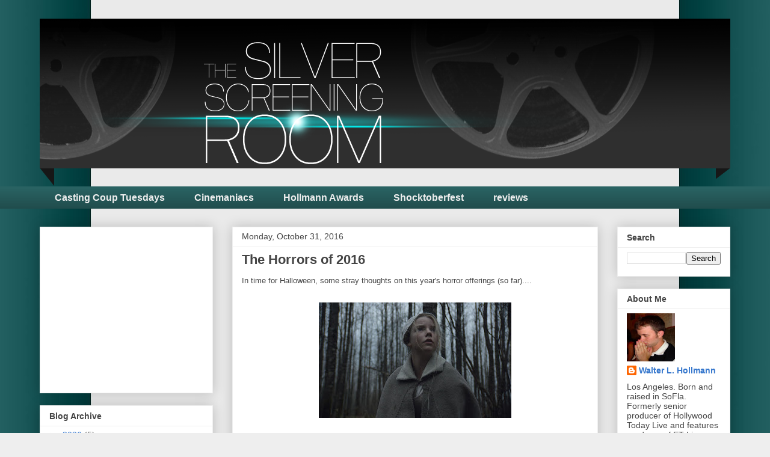

--- FILE ---
content_type: text/html; charset=UTF-8
request_url: http://www.silverscreeningroom.com/2016/
body_size: 60945
content:
<!DOCTYPE html>
<html class='v2' dir='ltr' lang='en'>
<head>
<link href='https://www.blogger.com/static/v1/widgets/335934321-css_bundle_v2.css' rel='stylesheet' type='text/css'/>
<meta content='width=1100' name='viewport'/>
<meta content='text/html; charset=UTF-8' http-equiv='Content-Type'/>
<meta content='blogger' name='generator'/>
<link href='http://www.silverscreeningroom.com/favicon.ico' rel='icon' type='image/x-icon'/>
<link href='http://www.silverscreeningroom.com/2016/' rel='canonical'/>
<link rel="alternate" type="application/atom+xml" title="Film Reviews, News, Casting Updates and Analysis: The Silver Screening Room - Atom" href="http://www.silverscreeningroom.com/feeds/posts/default" />
<link rel="alternate" type="application/rss+xml" title="Film Reviews, News, Casting Updates and Analysis: The Silver Screening Room - RSS" href="http://www.silverscreeningroom.com/feeds/posts/default?alt=rss" />
<link rel="service.post" type="application/atom+xml" title="Film Reviews, News, Casting Updates and Analysis: The Silver Screening Room - Atom" href="https://www.blogger.com/feeds/4322835765225560186/posts/default" />
<!--Can't find substitution for tag [blog.ieCssRetrofitLinks]-->
<meta content='The best film blog for movie details, reviews, and insight into the entertainment industry' name='description'/>
<meta content='http://www.silverscreeningroom.com/2016/' property='og:url'/>
<meta content='Film Reviews, News, Casting Updates and Analysis: The Silver Screening Room' property='og:title'/>
<meta content='The best film blog for movie details, reviews, and insight into the entertainment industry' property='og:description'/>
<title>Film Reviews, News, Casting Updates and Analysis: The Silver Screening Room: 2016</title>
<style id='page-skin-1' type='text/css'><!--
/*
-----------------------------------------------
Blogger Template Style
Name:     Awesome Inc.
Designer: Tina Chen
URL:      tinachen.org
----------------------------------------------- */
/* Variable definitions
====================
<Variable name="keycolor" description="Main Color" type="color" default="#ffffff"/>
<Group description="Page" selector="body">
<Variable name="body.font" description="Font" type="font"
default="normal normal 13px Arial, Tahoma, Helvetica, FreeSans, sans-serif"/>
<Variable name="body.background.color" description="Background Color" type="color" default="#000000"/>
<Variable name="body.text.color" description="Text Color" type="color" default="#ffffff"/>
</Group>
<Group description="Links" selector=".main-inner">
<Variable name="link.color" description="Link Color" type="color" default="#888888"/>
<Variable name="link.visited.color" description="Visited Color" type="color" default="#444444"/>
<Variable name="link.hover.color" description="Hover Color" type="color" default="#cccccc"/>
</Group>
<Group description="Blog Title" selector=".header h1">
<Variable name="header.font" description="Title Font" type="font"
default="normal bold 40px Arial, Tahoma, Helvetica, FreeSans, sans-serif"/>
<Variable name="header.text.color" description="Title Color" type="color" default="#444444" />
<Variable name="header.background.color" description="Header Background" type="color" default="transparent" />
</Group>
<Group description="Blog Description" selector=".header .description">
<Variable name="description.font" description="Font" type="font"
default="normal normal 14px Arial, Tahoma, Helvetica, FreeSans, sans-serif"/>
<Variable name="description.text.color" description="Text Color" type="color"
default="#444444" />
</Group>
<Group description="Tabs Text" selector=".tabs-inner .widget li a">
<Variable name="tabs.font" description="Font" type="font"
default="normal bold 14px Arial, Tahoma, Helvetica, FreeSans, sans-serif"/>
<Variable name="tabs.text.color" description="Text Color" type="color" default="#444444"/>
<Variable name="tabs.selected.text.color" description="Selected Color" type="color" default="#eeeeee"/>
</Group>
<Group description="Tabs Background" selector=".tabs-outer .PageList">
<Variable name="tabs.background.color" description="Background Color" type="color" default="#141414"/>
<Variable name="tabs.selected.background.color" description="Selected Color" type="color" default="#444444"/>
<Variable name="tabs.border.color" description="Border Color" type="color" default="#eeeeee"/>
</Group>
<Group description="Date Header" selector=".main-inner .widget h2.date-header, .main-inner .widget h2.date-header span">
<Variable name="date.font" description="Font" type="font"
default="normal normal 14px Arial, Tahoma, Helvetica, FreeSans, sans-serif"/>
<Variable name="date.text.color" description="Text Color" type="color" default="#666666"/>
<Variable name="date.border.color" description="Border Color" type="color" default="#eeeeee"/>
</Group>
<Group description="Post Title" selector="h3.post-title, h4, h3.post-title a">
<Variable name="post.title.font" description="Font" type="font"
default="normal bold 22px Arial, Tahoma, Helvetica, FreeSans, sans-serif"/>
<Variable name="post.title.text.color" description="Text Color" type="color" default="#444444"/>
</Group>
<Group description="Post Background" selector=".post">
<Variable name="post.background.color" description="Background Color" type="color" default="#ffffff" />
<Variable name="post.border.color" description="Border Color" type="color" default="#eeeeee" />
<Variable name="post.border.bevel.color" description="Bevel Color" type="color" default="#eeeeee"/>
</Group>
<Group description="Gadget Title" selector="h2">
<Variable name="widget.title.font" description="Font" type="font"
default="normal bold 14px Arial, Tahoma, Helvetica, FreeSans, sans-serif"/>
<Variable name="widget.title.text.color" description="Text Color" type="color" default="#444444"/>
</Group>
<Group description="Gadget Text" selector=".sidebar .widget">
<Variable name="widget.font" description="Font" type="font"
default="normal normal 14px Arial, Tahoma, Helvetica, FreeSans, sans-serif"/>
<Variable name="widget.text.color" description="Text Color" type="color" default="#444444"/>
<Variable name="widget.alternate.text.color" description="Alternate Color" type="color" default="#666666"/>
</Group>
<Group description="Gadget Links" selector=".sidebar .widget">
<Variable name="widget.link.color" description="Link Color" type="color" default="#3778cd"/>
<Variable name="widget.link.visited.color" description="Visited Color" type="color" default="#4d469c"/>
<Variable name="widget.link.hover.color" description="Hover Color" type="color" default="#3778cd"/>
</Group>
<Group description="Gadget Background" selector=".sidebar .widget">
<Variable name="widget.background.color" description="Background Color" type="color" default="#141414"/>
<Variable name="widget.border.color" description="Border Color" type="color" default="#222222"/>
<Variable name="widget.border.bevel.color" description="Bevel Color" type="color" default="#000000"/>
</Group>
<Group description="Sidebar Background" selector=".column-left-inner .column-right-inner">
<Variable name="widget.outer.background.color" description="Background Color" type="color" default="transparent" />
</Group>
<Group description="Images" selector=".main-inner">
<Variable name="image.background.color" description="Background Color" type="color" default="transparent"/>
<Variable name="image.border.color" description="Border Color" type="color" default="transparent"/>
</Group>
<Group description="Feed" selector=".blog-feeds">
<Variable name="feed.text.color" description="Text Color" type="color" default="#444444"/>
</Group>
<Group description="Feed Links" selector=".blog-feeds">
<Variable name="feed.link.color" description="Link Color" type="color" default="#3778cd"/>
<Variable name="feed.link.visited.color" description="Visited Color" type="color" default="#4d469c"/>
<Variable name="feed.link.hover.color" description="Hover Color" type="color" default="#3778cd"/>
</Group>
<Group description="Pager" selector=".blog-pager">
<Variable name="pager.background.color" description="Background Color" type="color" default="#ffffff" />
</Group>
<Group description="Footer" selector=".footer-outer">
<Variable name="footer.background.color" description="Background Color" type="color" default="#ffffff" />
<Variable name="footer.text.color" description="Text Color" type="color" default="#444444" />
</Group>
<Variable name="title.shadow.spread" description="Title Shadow" type="length" default="-1px"/>
<Variable name="body.background" description="Body Background" type="background"
color="#eeeeee"
default="$(color) none repeat scroll top left"/>
<Variable name="body.background.gradient.cap" description="Body Gradient Cap" type="url"
default="none"/>
<Variable name="body.background.size" description="Body Background Size" type="string" default="auto"/>
<Variable name="tabs.background.gradient" description="Tabs Background Gradient" type="url"
default="none"/>
<Variable name="header.background.gradient" description="Header Background Gradient" type="url" default="none" />
<Variable name="header.padding.top" description="Header Top Padding" type="length" default="22px" />
<Variable name="header.margin.top" description="Header Top Margin" type="length" default="0" />
<Variable name="header.margin.bottom" description="Header Bottom Margin" type="length" default="0" />
<Variable name="widget.padding.top" description="Widget Padding Top" type="length" default="8px" />
<Variable name="widget.padding.side" description="Widget Padding Side" type="length" default="15px" />
<Variable name="widget.outer.margin.top" description="Widget Top Margin" type="length" default="0" />
<Variable name="widget.outer.background.gradient" description="Gradient" type="url" default="none" />
<Variable name="widget.border.radius" description="Gadget Border Radius" type="length" default="0" />
<Variable name="outer.shadow.spread" description="Outer Shadow Size" type="length" default="0" />
<Variable name="date.header.border.radius.top" description="Date Header Border Radius Top" type="length" default="0" />
<Variable name="date.header.position" description="Date Header Position" type="length" default="15px" />
<Variable name="date.space" description="Date Space" type="length" default="30px" />
<Variable name="date.position" description="Date Float" type="string" default="static" />
<Variable name="date.padding.bottom" description="Date Padding Bottom" type="length" default="0" />
<Variable name="date.border.size" description="Date Border Size" type="length" default="0" />
<Variable name="date.background" description="Date Background" type="background" color="transparent"
default="$(color) none no-repeat scroll top left" />
<Variable name="date.first.border.radius.top" description="Date First top radius" type="length" default="0" />
<Variable name="date.last.space.bottom" description="Date Last Space Bottom" type="length"
default="20px" />
<Variable name="date.last.border.radius.bottom" description="Date Last bottom radius" type="length" default="0" />
<Variable name="post.first.padding.top" description="First Post Padding Top" type="length" default="0" />
<Variable name="image.shadow.spread" description="Image Shadow Size" type="length" default="0"/>
<Variable name="image.border.radius" description="Image Border Radius" type="length" default="0"/>
<Variable name="separator.outdent" description="Separator Outdent" type="length" default="15px" />
<Variable name="title.separator.border.size" description="Widget Title Border Size" type="length" default="1px" />
<Variable name="list.separator.border.size" description="List Separator Border Size" type="length" default="1px" />
<Variable name="shadow.spread" description="Shadow Size" type="length" default="0"/>
<Variable name="startSide" description="Side where text starts in blog language" type="automatic" default="left"/>
<Variable name="endSide" description="Side where text ends in blog language" type="automatic" default="right"/>
<Variable name="date.side" description="Side where date header is placed" type="string" default="right"/>
<Variable name="pager.border.radius.top" description="Pager Border Top Radius" type="length" default="0" />
<Variable name="pager.space.top" description="Pager Top Space" type="length" default="1em" />
<Variable name="footer.background.gradient" description="Background Gradient" type="url" default="none" />
<Variable name="mobile.background.size" description="Mobile Background Size" type="string"
default="auto"/>
<Variable name="mobile.background.overlay" description="Mobile Background Overlay" type="string"
default="transparent none repeat scroll top left"/>
<Variable name="mobile.button.color" description="Mobile Button Color" type="color" default="#ffffff" />
*/
/* Content
----------------------------------------------- */
body {
font: normal normal 13px Arial, Tahoma, Helvetica, FreeSans, sans-serif;
color: #444444;
background: #eeeeee url(http://1.bp.blogspot.com/-oa3sb_EsWcg/UKvCBCQvZtI/AAAAAAAAFJ0/Q75BY6LQgh0/s0/SSR-BGtemp04-DarkBlue.jpg) no-repeat fixed top center;
}
html body .content-outer {
min-width: 0;
max-width: 100%;
width: 100%;
}
a:link {
text-decoration: none;
color: #3778cd;
}
a:visited {
text-decoration: none;
color: #4d469c;
}
a:hover {
text-decoration: underline;
color: #3778cd;
}
.body-fauxcolumn-outer .cap-top {
position: absolute;
z-index: 1;
height: 276px;
width: 100%;
background: transparent none repeat-x scroll top left;
_background-image: none;
}
/* Columns
----------------------------------------------- */
.content-inner {
padding: 0;
}
.header-inner .section {
margin: 0 16px;
}
.tabs-inner .section {
margin: 0 16px;
}
.main-inner {
padding-top: 30px;
}
.main-inner .column-center-inner,
.main-inner .column-left-inner,
.main-inner .column-right-inner {
padding: 0 5px;
}
*+html body .main-inner .column-center-inner {
margin-top: -30px;
}
#layout .main-inner .column-center-inner {
margin-top: 0;
}
/* Header
----------------------------------------------- */
.header-outer {
margin: 0 0 0 0;
background: transparent none repeat scroll 0 0;
}
.Header h1 {
font: normal bold 40px Arial, Tahoma, Helvetica, FreeSans, sans-serif;
color: #444444;
text-shadow: 0 0 -1px #000000;
}
.Header h1 a {
color: #444444;
}
.Header .description {
font: normal normal 14px Arial, Tahoma, Helvetica, FreeSans, sans-serif;
color: #444444;
}
.header-inner .Header .titlewrapper,
.header-inner .Header .descriptionwrapper {
padding-left: 0;
padding-right: 0;
margin-bottom: 0;
}
.header-inner .Header .titlewrapper {
padding-top: 50;
}
/* Tabs
----------------------------------------------- */
.tabs-outer {
overflow: hidden;
position: relative;
background: #296262 url(//www.blogblog.com/1kt/awesomeinc/tabs_gradient_light.png) repeat scroll 0 0;
}
#layout .tabs-outer {
overflow: visible;
}
.tabs-cap-top, .tabs-cap-bottom {
position: absolute;
width: 100%;
border-top: 1px solid transparent;
}
.tabs-cap-bottom {
bottom: 0;
}
.tabs-inner .widget li a {
display: inline-block;
margin: 0;
padding: .6em 1.5em;
font: normal bold 16px Arial, Tahoma, Helvetica, FreeSans, sans-serif;
color: #eeeeee;
border-top: 1px solid transparent;
border-bottom: 1px solid transparent;
border-left: 1px solid transparent;
height: 16px;
line-height: 16px;
}
.tabs-inner .widget li:last-child a {
border-right: 1px solid transparent;
}
.tabs-inner .widget li.selected a, .tabs-inner .widget li a:hover {
background: #296262 url(//www.blogblog.com/1kt/awesomeinc/tabs_gradient_light.png) repeat-x scroll 0 -100px;
color: #939494;
}
/* Headings
----------------------------------------------- */
h2 {
font: normal bold 14px Arial, Tahoma, Helvetica, FreeSans, sans-serif;
color: #444444;
}
/* Widgets
----------------------------------------------- */
.main-inner .section {
margin: 0 27px;
padding: 0;
}
.main-inner .column-left-outer,
.main-inner .column-right-outer {
margin-top: 0;
}
#layout .main-inner .column-left-outer,
#layout .main-inner .column-right-outer {
margin-top: 0;
}
.main-inner .column-left-inner,
.main-inner .column-right-inner {
background: transparent none repeat 0 0;
-moz-box-shadow: 0 0 0 rgba(0, 0, 0, .2);
-webkit-box-shadow: 0 0 0 rgba(0, 0, 0, .2);
-goog-ms-box-shadow: 0 0 0 rgba(0, 0, 0, .2);
box-shadow: 0 0 0 rgba(0, 0, 0, .2);
-moz-border-radius: 0;
-webkit-border-radius: 0;
-goog-ms-border-radius: 0;
border-radius: 0;
}
#layout .main-inner .column-left-inner,
#layout .main-inner .column-right-inner {
margin-top: 0;
}
.sidebar .widget {
font: normal normal 14px Arial, Tahoma, Helvetica, FreeSans, sans-serif;
color: #444444;
}
.sidebar .widget a:link {
color: #3778cd;
}
.sidebar .widget a:visited {
color: #4d469c;
}
.sidebar .widget a:hover {
color: #3778cd;
}
.sidebar .widget h2 {
text-shadow: 0 0 -1px #000000;
}
.main-inner .widget {
background-color: #ffffff;
border: 1px solid #eeeeee;
padding: 0 15px 15px;
margin: 20px -16px;
-moz-box-shadow: 0 0 20px rgba(0, 0, 0, .2);
-webkit-box-shadow: 0 0 20px rgba(0, 0, 0, .2);
-goog-ms-box-shadow: 0 0 20px rgba(0, 0, 0, .2);
box-shadow: 0 0 20px rgba(0, 0, 0, .2);
-moz-border-radius: 0;
-webkit-border-radius: 0;
-goog-ms-border-radius: 0;
border-radius: 0;
}
.main-inner .widget h2 {
margin: 0 -15px;
padding: .6em 15px .5em;
border-bottom: 1px solid transparent;
}
.footer-inner .widget h2 {
padding: 0 0 .4em;
border-bottom: 1px solid transparent;
}
.main-inner .widget h2 + div, .footer-inner .widget h2 + div {
border-top: 1px solid #eeeeee;
padding-top: 8px;
}
.main-inner .widget .widget-content {
margin: 0 -15px;
padding: 7px 15px 0;
}
.main-inner .widget ul, .main-inner .widget #ArchiveList ul.flat {
margin: -8px -15px 0;
padding: 0;
list-style: none;
}
.main-inner .widget #ArchiveList {
margin: -8px 0 0;
}
.main-inner .widget ul li, .main-inner .widget #ArchiveList ul.flat li {
padding: .5em 15px;
text-indent: 0;
color: #666666;
border-top: 1px solid #eeeeee;
border-bottom: 1px solid transparent;
}
.main-inner .widget #ArchiveList ul li {
padding-top: .25em;
padding-bottom: .25em;
}
.main-inner .widget ul li:first-child, .main-inner .widget #ArchiveList ul.flat li:first-child {
border-top: none;
}
.main-inner .widget ul li:last-child, .main-inner .widget #ArchiveList ul.flat li:last-child {
border-bottom: none;
}
.post-body {
position: relative;
}
.main-inner .widget .post-body ul {
padding: 0 2.5em;
margin: .5em 0;
list-style: disc;
}
.main-inner .widget .post-body ul li {
padding: 0.25em 0;
margin-bottom: .25em;
color: #444444;
border: none;
}
.footer-inner .widget ul {
padding: 0;
list-style: none;
}
.widget .zippy {
color: #666666;
}
/* Posts
----------------------------------------------- */
body .main-inner .Blog {
padding: 0;
margin-bottom: 1em;
background-color: transparent;
border: none;
-moz-box-shadow: 0 0 0 rgba(0, 0, 0, 0);
-webkit-box-shadow: 0 0 0 rgba(0, 0, 0, 0);
-goog-ms-box-shadow: 0 0 0 rgba(0, 0, 0, 0);
box-shadow: 0 0 0 rgba(0, 0, 0, 0);
}
.main-inner .section:last-child .Blog:last-child {
padding: 0;
margin-bottom: 1em;
}
.main-inner .widget h2.date-header {
margin: 0 -15px 1px;
padding: 0 0 0 0;
font: normal normal 14px Arial, Tahoma, Helvetica, FreeSans, sans-serif;
color: #444444;
background: transparent none no-repeat scroll top left;
border-top: 0 solid #eeeeee;
border-bottom: 1px solid transparent;
-moz-border-radius-topleft: 0;
-moz-border-radius-topright: 0;
-webkit-border-top-left-radius: 0;
-webkit-border-top-right-radius: 0;
border-top-left-radius: 0;
border-top-right-radius: 0;
position: static;
bottom: 100%;
right: 15px;
text-shadow: 0 0 -1px #000000;
}
.main-inner .widget h2.date-header span {
font: normal normal 14px Arial, Tahoma, Helvetica, FreeSans, sans-serif;
display: block;
padding: .5em 15px;
border-left: 0 solid #eeeeee;
border-right: 0 solid #eeeeee;
}
.date-outer {
position: relative;
margin: 30px 0 20px;
padding: 0 15px;
background-color: #ffffff;
border: 1px solid #eeeeee;
-moz-box-shadow: 0 0 20px rgba(0, 0, 0, .2);
-webkit-box-shadow: 0 0 20px rgba(0, 0, 0, .2);
-goog-ms-box-shadow: 0 0 20px rgba(0, 0, 0, .2);
box-shadow: 0 0 20px rgba(0, 0, 0, .2);
-moz-border-radius: 0;
-webkit-border-radius: 0;
-goog-ms-border-radius: 0;
border-radius: 0;
}
.date-outer:first-child {
margin-top: 0;
}
.date-outer:last-child {
margin-bottom: 20px;
-moz-border-radius-bottomleft: 0;
-moz-border-radius-bottomright: 0;
-webkit-border-bottom-left-radius: 0;
-webkit-border-bottom-right-radius: 0;
-goog-ms-border-bottom-left-radius: 0;
-goog-ms-border-bottom-right-radius: 0;
border-bottom-left-radius: 0;
border-bottom-right-radius: 0;
}
.date-posts {
margin: 0 -15px;
padding: 0 15px;
clear: both;
}
.post-outer, .inline-ad {
border-top: 1px solid #eeeeee;
margin: 0 -15px;
padding: 15px 15px;
}
.post-outer {
padding-bottom: 10px;
}
.post-outer:first-child {
padding-top: 0;
border-top: none;
}
.post-outer:last-child, .inline-ad:last-child {
border-bottom: none;
}
.post-body {
position: relative;
}
.post-body img {
padding: 8px;
background: transparent;
border: 1px solid transparent;
-moz-box-shadow: 0 0 0 rgba(0, 0, 0, .2);
-webkit-box-shadow: 0 0 0 rgba(0, 0, 0, .2);
box-shadow: 0 0 0 rgba(0, 0, 0, .2);
-moz-border-radius: 0;
-webkit-border-radius: 0;
border-radius: 0;
}
h3.post-title, h4 {
font: normal bold 22px 'Trebuchet MS', Trebuchet, sans-serif;
color: #444444;
}
h3.post-title a {
font: normal bold 22px 'Trebuchet MS', Trebuchet, sans-serif;
color: #444444;
}
h3.post-title a:hover {
color: #3778cd;
text-decoration: underline;
}
.post-header {
margin: 0 0 1em;
}
.post-body {
line-height: 1.4;
}
.post-outer h2 {
color: #444444;
}
.post-footer {
margin: 1.5em 0 0;
}
#blog-pager {
padding: 15px;
font-size: 120%;
background-color: #ffffff;
border: 1px solid #eeeeee;
-moz-box-shadow: 0 0 20px rgba(0, 0, 0, .2);
-webkit-box-shadow: 0 0 20px rgba(0, 0, 0, .2);
-goog-ms-box-shadow: 0 0 20px rgba(0, 0, 0, .2);
box-shadow: 0 0 20px rgba(0, 0, 0, .2);
-moz-border-radius: 0;
-webkit-border-radius: 0;
-goog-ms-border-radius: 0;
border-radius: 0;
-moz-border-radius-topleft: 0;
-moz-border-radius-topright: 0;
-webkit-border-top-left-radius: 0;
-webkit-border-top-right-radius: 0;
-goog-ms-border-top-left-radius: 0;
-goog-ms-border-top-right-radius: 0;
border-top-left-radius: 0;
border-top-right-radius-topright: 0;
margin-top: 1em;
}
.blog-feeds, .post-feeds {
margin: 1em 0;
text-align: center;
color: #444444;
}
.blog-feeds a, .post-feeds a {
color: #3778cd;
}
.blog-feeds a:visited, .post-feeds a:visited {
color: #4d469c;
}
.blog-feeds a:hover, .post-feeds a:hover {
color: #3778cd;
}
.post-outer .comments {
margin-top: 2em;
}
/* Comments
----------------------------------------------- */
.comments .comments-content .icon.blog-author {
background-repeat: no-repeat;
background-image: url([data-uri]);
}
.comments .comments-content .loadmore a {
border-top: 1px solid transparent;
border-bottom: 1px solid transparent;
}
.comments .continue {
border-top: 2px solid transparent;
}
/* Footer
----------------------------------------------- */
.footer-outer {
margin: -20px 0 -1px;
padding: 20px 0 0;
color: #eeeeee;
overflow: hidden;
}
.footer-fauxborder-left {
border-top: 1px solid #eeeeee;
background: #444444 none repeat scroll 0 0;
-moz-box-shadow: 0 0 20px rgba(0, 0, 0, .2);
-webkit-box-shadow: 0 0 20px rgba(0, 0, 0, .2);
-goog-ms-box-shadow: 0 0 20px rgba(0, 0, 0, .2);
box-shadow: 0 0 20px rgba(0, 0, 0, .2);
margin: 0 -20px;
}
/* Mobile
----------------------------------------------- */
body.mobile {
background-size: auto;
}
.mobile .body-fauxcolumn-outer {
background: transparent none repeat scroll top left;
}
*+html body.mobile .main-inner .column-center-inner {
margin-top: 0;
}
.mobile .main-inner .widget {
padding: 0 0 15px;
}
.mobile .main-inner .widget h2 + div,
.mobile .footer-inner .widget h2 + div {
border-top: none;
padding-top: 0;
}
.mobile .footer-inner .widget h2 {
padding: 0.5em 0;
border-bottom: none;
}
.mobile .main-inner .widget .widget-content {
margin: 0;
padding: 7px 0 0;
}
.mobile .main-inner .widget ul,
.mobile .main-inner .widget #ArchiveList ul.flat {
margin: 0 -15px 0;
}
.mobile .main-inner .widget h2.date-header {
right: 0;
}
.mobile .date-header span {
padding: 0.4em 0;
}
.mobile .date-outer:first-child {
margin-bottom: 0;
border: 1px solid #eeeeee;
-moz-border-radius-topleft: 0;
-moz-border-radius-topright: 0;
-webkit-border-top-left-radius: 0;
-webkit-border-top-right-radius: 0;
-goog-ms-border-top-left-radius: 0;
-goog-ms-border-top-right-radius: 0;
border-top-left-radius: 0;
border-top-right-radius: 0;
}
.mobile .date-outer {
border-color: #eeeeee;
border-width: 0 1px 1px;
}
.mobile .date-outer:last-child {
margin-bottom: 0;
}
.mobile .main-inner {
padding: 0;
}
.mobile .header-inner .section {
margin: 0;
}
.mobile .blog-posts {
padding: 0 10px;
}
.mobile .post-outer, .mobile .inline-ad {
padding: 5px 0;
}
.mobile .tabs-inner .section {
margin: 0 10px;
}
.mobile .main-inner .widget h2 {
margin: 0;
padding: 0;
}
.mobile .main-inner .widget h2.date-header span {
padding: 0;
}
.mobile .main-inner .widget .widget-content {
margin: 0;
padding: 7px 0 0;
}
.mobile #blog-pager {
border: 1px solid transparent;
background: #444444 none repeat scroll 0 0;
}
.mobile .main-inner .column-left-inner,
.mobile .main-inner .column-right-inner {
background: transparent none repeat 0 0;
-moz-box-shadow: none;
-webkit-box-shadow: none;
-goog-ms-box-shadow: none;
box-shadow: none;
}
.mobile .date-posts {
margin: 0;
padding: 0;
}
.mobile .footer-fauxborder-left {
margin: 0;
border-top: inherit;
}
.mobile .main-inner .section:last-child .Blog:last-child {
margin-bottom: 0;
}
.mobile-index-contents {
color: #444444;
}
.mobile .mobile-link-button {
background: #3778cd url(//www.blogblog.com/1kt/awesomeinc/tabs_gradient_light.png) repeat scroll 0 0;
}
.mobile-link-button a:link, .mobile-link-button a:visited {
color: #ffffff;
}
.mobile .tabs-inner .PageList .widget-content {
background: transparent;
border-top: 1px solid;
border-color: transparent;
color: #eeeeee;
}
.mobile .tabs-inner .PageList .widget-content .pagelist-arrow {
border-left: 1px solid transparent;
}
#crosscol li span{
margin: 0;
padding: .6em 1.5em;
font: normal bold 16px Arial, Tahoma, Helvetica, FreeSans, sans-serif;
color: #797979;
display: inline-block;
border-top: none;
border-bottom: none;
border-left: none;
}
.tabs-inner .widget li a:hover {color: #797979; }
img#Header1_headerimg {
width: 100%;
height: 280px;
}
--></style>
<style id='template-skin-1' type='text/css'><!--
body {
min-width: 1180px;
}
.content-outer, .content-fauxcolumn-outer, .region-inner {
min-width: 1180px;
max-width: 1180px;
_width: 1180px;
}
.main-inner .columns {
padding-left: 320px;
padding-right: 220px;
}
.main-inner .fauxcolumn-center-outer {
left: 320px;
right: 220px;
/* IE6 does not respect left and right together */
_width: expression(this.parentNode.offsetWidth -
parseInt("320px") -
parseInt("220px") + 'px');
}
.main-inner .fauxcolumn-left-outer {
width: 320px;
}
.main-inner .fauxcolumn-right-outer {
width: 220px;
}
.main-inner .column-left-outer {
width: 320px;
right: 100%;
margin-left: -320px;
}
.main-inner .column-right-outer {
width: 220px;
margin-right: -220px;
}
#layout {
min-width: 0;
}
#layout .content-outer {
min-width: 0;
width: 800px;
}
#layout .region-inner {
min-width: 0;
width: auto;
}
body#layout div.add_widget {
padding: 8px;
}
body#layout div.add_widget a {
margin-left: 32px;
}
--></style>
<style>
    body {background-image:url(http\:\/\/1.bp.blogspot.com\/-oa3sb_EsWcg\/UKvCBCQvZtI\/AAAAAAAAFJ0\/Q75BY6LQgh0\/s0\/SSR-BGtemp04-DarkBlue.jpg);}
    
@media (max-width: 200px) { body {background-image:url(http\:\/\/1.bp.blogspot.com\/-oa3sb_EsWcg\/UKvCBCQvZtI\/AAAAAAAAFJ0\/Q75BY6LQgh0\/w200\/SSR-BGtemp04-DarkBlue.jpg);}}
@media (max-width: 400px) and (min-width: 201px) { body {background-image:url(http\:\/\/1.bp.blogspot.com\/-oa3sb_EsWcg\/UKvCBCQvZtI\/AAAAAAAAFJ0\/Q75BY6LQgh0\/w400\/SSR-BGtemp04-DarkBlue.jpg);}}
@media (max-width: 800px) and (min-width: 401px) { body {background-image:url(http\:\/\/1.bp.blogspot.com\/-oa3sb_EsWcg\/UKvCBCQvZtI\/AAAAAAAAFJ0\/Q75BY6LQgh0\/w800\/SSR-BGtemp04-DarkBlue.jpg);}}
@media (max-width: 1200px) and (min-width: 801px) { body {background-image:url(http\:\/\/1.bp.blogspot.com\/-oa3sb_EsWcg\/UKvCBCQvZtI\/AAAAAAAAFJ0\/Q75BY6LQgh0\/w1200\/SSR-BGtemp04-DarkBlue.jpg);}}
/* Last tag covers anything over one higher than the previous max-size cap. */
@media (min-width: 1201px) { body {background-image:url(http\:\/\/1.bp.blogspot.com\/-oa3sb_EsWcg\/UKvCBCQvZtI\/AAAAAAAAFJ0\/Q75BY6LQgh0\/w1600\/SSR-BGtemp04-DarkBlue.jpg);}}
  </style>
<script type='text/javascript'>
        (function(i,s,o,g,r,a,m){i['GoogleAnalyticsObject']=r;i[r]=i[r]||function(){
        (i[r].q=i[r].q||[]).push(arguments)},i[r].l=1*new Date();a=s.createElement(o),
        m=s.getElementsByTagName(o)[0];a.async=1;a.src=g;m.parentNode.insertBefore(a,m)
        })(window,document,'script','https://www.google-analytics.com/analytics.js','ga');
        ga('create', 'UA-7237504-1', 'auto', 'blogger');
        ga('blogger.send', 'pageview');
      </script>
<link href='https://www.blogger.com/dyn-css/authorization.css?targetBlogID=4322835765225560186&amp;zx=66a302fb-537b-4be9-ba29-944986729d06' media='none' onload='if(media!=&#39;all&#39;)media=&#39;all&#39;' rel='stylesheet'/><noscript><link href='https://www.blogger.com/dyn-css/authorization.css?targetBlogID=4322835765225560186&amp;zx=66a302fb-537b-4be9-ba29-944986729d06' rel='stylesheet'/></noscript>
<meta name='google-adsense-platform-account' content='ca-host-pub-1556223355139109'/>
<meta name='google-adsense-platform-domain' content='blogspot.com'/>

<!-- data-ad-client=ca-pub-6843492669062584 -->

</head>
<body class='loading'>
<div class='navbar no-items section' id='navbar' name='Navbar'>
</div>
<div class='body-fauxcolumns'>
<div class='fauxcolumn-outer body-fauxcolumn-outer'>
<div class='cap-top'>
<div class='cap-left'></div>
<div class='cap-right'></div>
</div>
<div class='fauxborder-left'>
<div class='fauxborder-right'></div>
<div class='fauxcolumn-inner'>
</div>
</div>
<div class='cap-bottom'>
<div class='cap-left'></div>
<div class='cap-right'></div>
</div>
</div>
</div>
<div class='content'>
<div class='content-fauxcolumns'>
<div class='fauxcolumn-outer content-fauxcolumn-outer'>
<div class='cap-top'>
<div class='cap-left'></div>
<div class='cap-right'></div>
</div>
<div class='fauxborder-left'>
<div class='fauxborder-right'></div>
<div class='fauxcolumn-inner'>
</div>
</div>
<div class='cap-bottom'>
<div class='cap-left'></div>
<div class='cap-right'></div>
</div>
</div>
</div>
<div class='content-outer'>
<div class='content-cap-top cap-top'>
<div class='cap-left'></div>
<div class='cap-right'></div>
</div>
<div class='fauxborder-left content-fauxborder-left'>
<div class='fauxborder-right content-fauxborder-right'></div>
<div class='content-inner'>
<header>
<div class='header-outer'>
<div class='header-cap-top cap-top'>
<div class='cap-left'></div>
<div class='cap-right'></div>
</div>
<div class='fauxborder-left header-fauxborder-left'>
<div class='fauxborder-right header-fauxborder-right'></div>
<div class='region-inner header-inner'>
<div class='header section' id='header' name='Header'><div class='widget Header' data-version='1' id='Header1'>
<div id='header-inner'>
<a href='http://www.silverscreeningroom.com/' style='display: block'>
<img alt='Film Reviews, News, Casting Updates and Analysis: The Silver Screening Room' height='280px; ' id='Header1_headerimg' src='https://blogger.googleusercontent.com/img/b/R29vZ2xl/AVvXsEixgywL7nOPf88zBKw79xJTvEuPpLYa5VwKaXfV_Vsax7J3SwQPkNCMlxv_uB81_GUD_4b5ZULXp5Ewpx3QH8tp2uwlvvDiXkfTLRvpGUv_2cwFeEbF29EvwY557hygMgy_A1I8xCxSn-G6/s1148/SSR-WrapHeader03.png' style='display: block' width='1148px; '/>
</a>
</div>
</div></div>
</div>
</div>
<div class='header-cap-bottom cap-bottom'>
<div class='cap-left'></div>
<div class='cap-right'></div>
</div>
</div>
</header>
<div class='tabs-outer'>
<div class='tabs-cap-top cap-top'>
<div class='cap-left'></div>
<div class='cap-right'></div>
</div>
<div class='fauxborder-left tabs-fauxborder-left'>
<div class='fauxborder-right tabs-fauxborder-right'></div>
<div class='region-inner tabs-inner'>
<div class='tabs section' id='crosscol' name='Cross-Column'><div class='widget Label' data-version='1' id='Label1'>
<h2>Labels</h2>
<div class='widget-content list-label-widget-content'>
<ul>
<li>
<a dir='ltr' href='http://www.silverscreeningroom.com/search/label/Casting%20Coup%20Tuesdays'>Casting Coup Tuesdays</a>
</li>
<li>
<a dir='ltr' href='http://www.silverscreeningroom.com/search/label/Cinemaniacs'>Cinemaniacs</a>
</li>
<li>
<a dir='ltr' href='http://www.silverscreeningroom.com/search/label/Hollmann%20Awards'>Hollmann Awards</a>
</li>
<li>
<a dir='ltr' href='http://www.silverscreeningroom.com/search/label/Shocktoberfest'>Shocktoberfest</a>
</li>
<li>
<a dir='ltr' href='http://www.silverscreeningroom.com/search/label/reviews'>reviews</a>
</li>
</ul>
<div class='clear'></div>
</div>
</div></div>
<div class='tabs no-items section' id='crosscol-overflow' name='Cross-Column 2'></div>
</div>
</div>
<div class='tabs-cap-bottom cap-bottom'>
<div class='cap-left'></div>
<div class='cap-right'></div>
</div>
</div>
<div class='main-outer'>
<div class='main-cap-top cap-top'>
<div class='cap-left'></div>
<div class='cap-right'></div>
</div>
<div class='fauxborder-left main-fauxborder-left'>
<div class='fauxborder-right main-fauxborder-right'></div>
<div class='region-inner main-inner'>
<div class='columns fauxcolumns'>
<div class='fauxcolumn-outer fauxcolumn-center-outer'>
<div class='cap-top'>
<div class='cap-left'></div>
<div class='cap-right'></div>
</div>
<div class='fauxborder-left'>
<div class='fauxborder-right'></div>
<div class='fauxcolumn-inner'>
</div>
</div>
<div class='cap-bottom'>
<div class='cap-left'></div>
<div class='cap-right'></div>
</div>
</div>
<div class='fauxcolumn-outer fauxcolumn-left-outer'>
<div class='cap-top'>
<div class='cap-left'></div>
<div class='cap-right'></div>
</div>
<div class='fauxborder-left'>
<div class='fauxborder-right'></div>
<div class='fauxcolumn-inner'>
</div>
</div>
<div class='cap-bottom'>
<div class='cap-left'></div>
<div class='cap-right'></div>
</div>
</div>
<div class='fauxcolumn-outer fauxcolumn-right-outer'>
<div class='cap-top'>
<div class='cap-left'></div>
<div class='cap-right'></div>
</div>
<div class='fauxborder-left'>
<div class='fauxborder-right'></div>
<div class='fauxcolumn-inner'>
</div>
</div>
<div class='cap-bottom'>
<div class='cap-left'></div>
<div class='cap-right'></div>
</div>
</div>
<!-- corrects IE6 width calculation -->
<div class='columns-inner'>
<div class='column-center-outer'>
<div class='column-center-inner'>
<div class='main section' id='main' name='Main'><div class='widget Blog' data-version='1' id='Blog1'>
<div class='blog-posts hfeed'>

          <div class="date-outer">
        
<h2 class='date-header'><span>Monday, October 31, 2016</span></h2>

          <div class="date-posts">
        
<div class='post-outer'>
<div class='post hentry' itemprop='blogPost' itemscope='itemscope' itemtype='http://schema.org/BlogPosting'>
<meta content='https://blogger.googleusercontent.com/img/b/R29vZ2xl/AVvXsEgPw8JSq_n9ed_IH6THvrs3Mf2IDeM9u3Ef9aqPKvJcvFdehQI4K6Ofq2CnqkA7ez7hnM1MYprSioiUMHhftxiCj8nT9XRK954p0Kw9V_qgccb5dzZOEIJdXK630tipLzBjZdX1xxKg-NeM/s72-c/witch.jpg' itemprop='image_url'/>
<meta content='4322835765225560186' itemprop='blogId'/>
<meta content='1712129697790053124' itemprop='postId'/>
<a name='1712129697790053124'></a>
<h3 class='post-title entry-title' itemprop='name'>
<a href='http://www.silverscreeningroom.com/2016/10/the-horrors-of-2016.html'>The Horrors of 2016</a>
</h3>
<div class='post-header'>
<div class='post-header-line-1'></div>
</div>
<div class='post-body entry-content' id='post-body-1712129697790053124' itemprop='articleBody'>
In time for Halloween, some stray thoughts on this year&#39;s horror offerings (so far)....<br>
<br>
<div class="separator" style="clear: both; text-align: center;">
<a href="https://blogger.googleusercontent.com/img/b/R29vZ2xl/AVvXsEgPw8JSq_n9ed_IH6THvrs3Mf2IDeM9u3Ef9aqPKvJcvFdehQI4K6Ofq2CnqkA7ez7hnM1MYprSioiUMHhftxiCj8nT9XRK954p0Kw9V_qgccb5dzZOEIJdXK630tipLzBjZdX1xxKg-NeM/s1600/witch.jpg" imageanchor="1" style="margin-left: 1em; margin-right: 1em;"><img border="0" height="192" src="https://blogger.googleusercontent.com/img/b/R29vZ2xl/AVvXsEgPw8JSq_n9ed_IH6THvrs3Mf2IDeM9u3Ef9aqPKvJcvFdehQI4K6Ofq2CnqkA7ez7hnM1MYprSioiUMHhftxiCj8nT9XRK954p0Kw9V_qgccb5dzZOEIJdXK630tipLzBjZdX1xxKg-NeM/s320/witch.jpg" width="320"></a></div>
<i><br></i>
<i>The Witch</i>&#160;(dir. Robert Eggers) - Superb on every level, an instant classic. Strikes a neat compromise between how the past fewer the threat of witches and our present-day attitude toward such &quot;hysteria&quot; (or, just because you&#39;re paranoid doesn&#39;t mean they <i>aren&#39;t</i>&#160;out to get you!).<br>
<br>
<i>The Boy</i>&#160;(dir. William Brent Bell) - Just a good time, with a genuinely shocking and nauseous twist - for me, anyway. And it had a great sense of humor about itself. I will say, though, modern horror flicks have a tendency to outstay their welcome, leaning on especially long climaxes.<br>
<br>
<i>Pride and Prejudice and Zombies</i>&#160;(dir. Burr Steers) - It&#39;s fine, it&#39;s fine. Nothing to get worked up about either way.<br>
<br>
<i>10 Cloverfield Lane</i>&#160;(dir. Dan Trachtenberg)&#160;- It does bank on a certain familiarity with its title, which drains some of the suspense from the proceedings. Dull when it should be claustrophobic. A thoroughly unenjoyable time - and this from a John Goodman <i>and</i>&#160;Mary Elizabeth Winstead fan!<br>
<br>
<i>The Wailing</i>, <i>Blair Witch</i>, and more after the jump.....<br>
<br>
<div style='clear: both;'></div>
</div>
<div class='jump-link'>
<a href='http://www.silverscreeningroom.com/2016/10/the-horrors-of-2016.html#more' title='The Horrors of 2016'>Click Here to Read More &#187;</a>
</div>
<div class='post-footer'>
<div class='post-footer-line post-footer-line-1'><span class='post-author vcard'>
Posted by
<span class='fn' itemprop='author' itemscope='itemscope' itemtype='http://schema.org/Person'>
<meta content='https://www.blogger.com/profile/13636732594078157905' itemprop='url'/>
<a href='https://www.blogger.com/profile/13636732594078157905' rel='author' title='author profile'>
<span itemprop='name'>Walter L. Hollmann</span>
</a>
</span>
</span>
<span class='post-timestamp'>
at
<meta content='http://www.silverscreeningroom.com/2016/10/the-horrors-of-2016.html' itemprop='url'/>
<a class='timestamp-link' href='http://www.silverscreeningroom.com/2016/10/the-horrors-of-2016.html' rel='bookmark' title='permanent link'><abbr class='published' itemprop='datePublished' title='2016-10-31T15:33:00-07:00'>3:33&#8239;PM</abbr></a>
</span>
<span class='post-comment-link'>
<a class='comment-link' href='https://www.blogger.com/comment/fullpage/post/4322835765225560186/1712129697790053124' onclick=''>
No comments:
              </a>
</span>
<span class='post-icons'>
<span class='item-action'>
<a href='https://www.blogger.com/email-post/4322835765225560186/1712129697790053124' title='Email Post'>
<img alt='' class='icon-action' height='13' src='http://img1.blogblog.com/img/icon18_email.gif' width='18'/>
</a>
</span>
<span class='item-control blog-admin pid-1607437110'>
<a href='https://www.blogger.com/post-edit.g?blogID=4322835765225560186&postID=1712129697790053124&from=pencil' title='Edit Post'>
<img alt='' class='icon-action' height='18' src='https://resources.blogblog.com/img/icon18_edit_allbkg.gif' width='18'/>
</a>
</span>
</span>
<div class='post-share-buttons goog-inline-block'>
<a class='goog-inline-block share-button sb-email' href='https://www.blogger.com/share-post.g?blogID=4322835765225560186&postID=1712129697790053124&target=email' target='_blank' title='Email This'><span class='share-button-link-text'>Email This</span></a><a class='goog-inline-block share-button sb-blog' href='https://www.blogger.com/share-post.g?blogID=4322835765225560186&postID=1712129697790053124&target=blog' onclick='window.open(this.href, "_blank", "height=270,width=475"); return false;' target='_blank' title='BlogThis!'><span class='share-button-link-text'>BlogThis!</span></a><a class='goog-inline-block share-button sb-twitter' href='https://www.blogger.com/share-post.g?blogID=4322835765225560186&postID=1712129697790053124&target=twitter' target='_blank' title='Share to X'><span class='share-button-link-text'>Share to X</span></a><a class='goog-inline-block share-button sb-facebook' href='https://www.blogger.com/share-post.g?blogID=4322835765225560186&postID=1712129697790053124&target=facebook' onclick='window.open(this.href, "_blank", "height=430,width=640"); return false;' target='_blank' title='Share to Facebook'><span class='share-button-link-text'>Share to Facebook</span></a><a class='goog-inline-block share-button sb-pinterest' href='https://www.blogger.com/share-post.g?blogID=4322835765225560186&postID=1712129697790053124&target=pinterest' target='_blank' title='Share to Pinterest'><span class='share-button-link-text'>Share to Pinterest</span></a>
</div>
</div>
<div class='post-footer-line post-footer-line-2'><span class='post-labels'>
Labels:
<a href='http://www.silverscreeningroom.com/search/label/2016' rel='tag'>2016</a>,
<a href='http://www.silverscreeningroom.com/search/label/Blair%20Witch' rel='tag'>Blair Witch</a>,
<a href='http://www.silverscreeningroom.com/search/label/Boo%20A%20Madea%20Halloween' rel='tag'>Boo A Madea Halloween</a>,
<a href='http://www.silverscreeningroom.com/search/label/Desierto' rel='tag'>Desierto</a>,
<a href='http://www.silverscreeningroom.com/search/label/Don%27t%20Breathe' rel='tag'>Don&#39;t Breathe</a>,
<a href='http://www.silverscreeningroom.com/search/label/Ghostbusters' rel='tag'>Ghostbusters</a>,
<a href='http://www.silverscreeningroom.com/search/label/Halloween' rel='tag'>Halloween</a>,
<a href='http://www.silverscreeningroom.com/search/label/Madea' rel='tag'>Madea</a>,
<a href='http://www.silverscreeningroom.com/search/label/reviews' rel='tag'>reviews</a>,
<a href='http://www.silverscreeningroom.com/search/label/Shocktoberfest' rel='tag'>Shocktoberfest</a>,
<a href='http://www.silverscreeningroom.com/search/label/The%20Invitation' rel='tag'>The Invitation</a>,
<a href='http://www.silverscreeningroom.com/search/label/The%20Neon%20Demon' rel='tag'>The Neon Demon</a>,
<a href='http://www.silverscreeningroom.com/search/label/The%20Wailing' rel='tag'>The Wailing</a>,
<a href='http://www.silverscreeningroom.com/search/label/The%20Witch' rel='tag'>The Witch</a>,
<a href='http://www.silverscreeningroom.com/search/label/Tyler%20Perry' rel='tag'>Tyler Perry</a>
</span>
</div>
<div class='post-footer-line post-footer-line-3'><span class='post-location'>
</span>
</div>
</div>
</div>
</div>

          </div></div>
        

          <div class="date-outer">
        
<h2 class='date-header'><span>Monday, July 4, 2016</span></h2>

          <div class="date-posts">
        
<div class='post-outer'>
<div class='post hentry' itemprop='blogPost' itemscope='itemscope' itemtype='http://schema.org/BlogPosting'>
<meta content='4322835765225560186' itemprop='blogId'/>
<meta content='4065800228453331551' itemprop='postId'/>
<a name='4065800228453331551'></a>
<h3 class='post-title entry-title' itemprop='name'>
<a href='http://www.silverscreeningroom.com/2016/07/2016-were-halfway-through.html'>2016: We're Halfway Through</a>
</h3>
<div class='post-header'>
<div class='post-header-line-1'></div>
</div>
<div class='post-body entry-content' id='post-body-4065800228453331551' itemprop='articleBody'>
We are halfway through 2016, and I have watched 45 film so far. My goal was 50, but there you go.<br />
<br />
Here's how I'm feeling:<br />
<br />
<b style="text-decoration: underline;">Hate It </b><br />
Maybe boring, maybe poorly-made, but in any case, frustrated and angered me.<br />
<br />
<i>10 Cloverfield Lane</i>&nbsp;(dir. Dan Trachtenberg)<br />
<i>Mother's Day</i>&nbsp;(dir. Garry Marshall)<br />
<i>Mountains May Depart</i>&nbsp;(dir. Jia Zhangke)<br />
<i>SORI: Voice from the Heart</i>&nbsp;(dir. Lee Ho-Jae)<br />
<br />
<br />
<b style="text-decoration: underline;">Not Very Good</b><br />
Generally incompetent, yet does not inspire passion either way.<br />
<br />
<i>The Angry Birds Movie</i>&nbsp;(dir. Clay Kaytis/Fergal Reilly)<br />
<i>Dirty Grandpa</i>&nbsp;(dir. Dan Mazer)<br />
<i>Eddie the Eagle</i>&nbsp;(dir. Dexter Fletcher)<br />
<i>Race</i>&nbsp;(dir. Stephen Hopkins)<br />
<br />
<br />
<u><b>Guilty Pleasures&nbsp;</b></u><br />
I had a good time, but I don't know who else would (other than my roommate).<br />
<br />
<i>The Boy</i>&nbsp;(dir. William Brent Bell)<br />
<i>London Has Fallen</i>&nbsp;(dir. Babak Najafi)<br />
<br />
<div>
<br /></div>
<u><b>Like It&nbsp;</b></u><br />
I enjoyed myself while watching, perhaps I'll watch again when it hits television.<br />
<br />
<i>Batman v Superman: Dawn of Justice</i>&nbsp;(dir. Zack Snyder)<br />
<i>The Boss</i>&nbsp;(dir. Ben Falcone)<br />
<i>Cemetery of Splendour</i>&nbsp;(dir. Apichatpong Weerasethakul)<br />
<i>Deadpool</i>&nbsp;(dir. Tim Miller)<br />
<i>The Infiltrator</i>&nbsp;(dir. Brad Furman)<br />
<i>Kung Fu Panda 3</i>&nbsp;(dir. Alessandro Carloni/Jennifer Yuh)<br />
<i>Love &amp; Friendship</i>&nbsp;(dir. Whit Stillman)<br />
<i>Me Before You</i>&nbsp;(dir. Thea Sharrock)<br />
<i>Money Monster</i>&nbsp;(dir. Jodie Foster)<br />
<i>Spirits' Homecoming</i>&nbsp;(dir. Cho Jung-Rae)<br />
<i>Whiskey Tango Foxtrot</i>&nbsp;(dir. Glenn Ficarra/John Requa)<br />
<i>X-Men: Apocalypse</i>&nbsp;(dir. Bryan Singer)<br />
<br />
<div>
<br /></div>
<b><u>Love It&nbsp;</u></b><br />
The movies I would re-watch, maybe even buy, and which I return to in my thoughts more than once.<br />
<br />
<i>13 Hours: The Secret Soldiers of Benghazi</i>&nbsp;(dir. Michael Bay)<br />
<i>Everybody Wants Some!!</i>&nbsp;(dir. Richard Linklater)<br />
<i>Eye in the Sky</i>&nbsp;(dir. Gavin Hood)<br />
<i>Finding Dory</i>&nbsp;(dir. Andrew Stanton)<br />
<i>The Jungle Book</i>&nbsp;(dir. Jon Favreau)<br />
<i>Like for Likes</i>&nbsp;(dir. Park Hyun-Jin)<br />
<i>A Melody to Remember</i>&nbsp;(dir. Lee Han)<br />
<i>The Mermaid</i>&nbsp;(dir. Stephen Chow)<br />
<i>My Big Fat Greek Wedding 2</i>&nbsp;(dir. Kirk Jones)<br />
<i>Neighbors 2: Sorority Rising</i>&nbsp;(dir. Nicholas Stoller)<br />
<i>The Nice Guys</i>&nbsp;(dir. Shane Black)<br />
<br />
<br />
<u><b>Gotta Have It&nbsp;</b></u><br />
Drop what you're doing right now and watch this.<br />
<br />
<i>Dongju: Portrait of a Poet </i>(dir. Lee Joon-Ik)<br />
<i>The Final Master</i>&nbsp;(dir. Xu Haofeng)<br />
<i>Green Room</i>&nbsp;(dir. Jeremy Saulnier)<br />
<i>Hail, Caesar!</i>&nbsp;(dir. The Coen Brothers)<br />
<i>How To Be Single</i>&nbsp;(dir. Christian Ditter)<br />
<i>The Lobster</i>&nbsp;(dir. Yorgos Lanthimos)<br />
<i>The Neon Demon</i>&nbsp;(dir. Nicolas Winding Refn)<br />
<i>Seoul Searching</i>&nbsp;(dir. Benson Lee)<br />
<i>The Wailing</i>&nbsp;(dir. Na Hong-Jin)<br />
<i>The Witch</i>&nbsp;(dir. Robert Eggers)<br />
<i>Zootopia</i>&nbsp;(dir. Byron Howard/Rich Moore)<br />
<br />
<br />
<center>
<b>You May Also Enjoy:</b></center>
<script src="http://www.zergnet.com/zerg.js?id=13573" type="text/javascript"></script><br />
<div id="zergnet-widget-13573" style="text-align: center;">
<a href="http://www.zergnet.com/?w=13573" target="_blank"><b>ZergNet</b></a></div>
<center>
<b>Like us on Facebook</b></center>
<div class="fb-like" data-href="http://www.facebook.com/SilverScreeningRoom" data-send="false" data-show-faces="true" data-width="500">
</div>
<div style='clear: both;'></div>
</div>
<div class='post-footer'>
<div class='post-footer-line post-footer-line-1'><span class='post-author vcard'>
Posted by
<span class='fn' itemprop='author' itemscope='itemscope' itemtype='http://schema.org/Person'>
<meta content='https://www.blogger.com/profile/13636732594078157905' itemprop='url'/>
<a href='https://www.blogger.com/profile/13636732594078157905' rel='author' title='author profile'>
<span itemprop='name'>Walter L. Hollmann</span>
</a>
</span>
</span>
<span class='post-timestamp'>
at
<meta content='http://www.silverscreeningroom.com/2016/07/2016-were-halfway-through.html' itemprop='url'/>
<a class='timestamp-link' href='http://www.silverscreeningroom.com/2016/07/2016-were-halfway-through.html' rel='bookmark' title='permanent link'><abbr class='published' itemprop='datePublished' title='2016-07-04T09:06:00-07:00'>9:06&#8239;AM</abbr></a>
</span>
<span class='post-comment-link'>
<a class='comment-link' href='https://www.blogger.com/comment/fullpage/post/4322835765225560186/4065800228453331551' onclick=''>
No comments:
              </a>
</span>
<span class='post-icons'>
<span class='item-action'>
<a href='https://www.blogger.com/email-post/4322835765225560186/4065800228453331551' title='Email Post'>
<img alt='' class='icon-action' height='13' src='http://img1.blogblog.com/img/icon18_email.gif' width='18'/>
</a>
</span>
<span class='item-control blog-admin pid-1607437110'>
<a href='https://www.blogger.com/post-edit.g?blogID=4322835765225560186&postID=4065800228453331551&from=pencil' title='Edit Post'>
<img alt='' class='icon-action' height='18' src='https://resources.blogblog.com/img/icon18_edit_allbkg.gif' width='18'/>
</a>
</span>
</span>
<div class='post-share-buttons goog-inline-block'>
<a class='goog-inline-block share-button sb-email' href='https://www.blogger.com/share-post.g?blogID=4322835765225560186&postID=4065800228453331551&target=email' target='_blank' title='Email This'><span class='share-button-link-text'>Email This</span></a><a class='goog-inline-block share-button sb-blog' href='https://www.blogger.com/share-post.g?blogID=4322835765225560186&postID=4065800228453331551&target=blog' onclick='window.open(this.href, "_blank", "height=270,width=475"); return false;' target='_blank' title='BlogThis!'><span class='share-button-link-text'>BlogThis!</span></a><a class='goog-inline-block share-button sb-twitter' href='https://www.blogger.com/share-post.g?blogID=4322835765225560186&postID=4065800228453331551&target=twitter' target='_blank' title='Share to X'><span class='share-button-link-text'>Share to X</span></a><a class='goog-inline-block share-button sb-facebook' href='https://www.blogger.com/share-post.g?blogID=4322835765225560186&postID=4065800228453331551&target=facebook' onclick='window.open(this.href, "_blank", "height=430,width=640"); return false;' target='_blank' title='Share to Facebook'><span class='share-button-link-text'>Share to Facebook</span></a><a class='goog-inline-block share-button sb-pinterest' href='https://www.blogger.com/share-post.g?blogID=4322835765225560186&postID=4065800228453331551&target=pinterest' target='_blank' title='Share to Pinterest'><span class='share-button-link-text'>Share to Pinterest</span></a>
</div>
</div>
<div class='post-footer-line post-footer-line-2'><span class='post-labels'>
Labels:
<a href='http://www.silverscreeningroom.com/search/label/2016' rel='tag'>2016</a>,
<a href='http://www.silverscreeningroom.com/search/label/Dongju%3A%20Portrait%20of%20a%20Poet' rel='tag'>Dongju: Portrait of a Poet</a>,
<a href='http://www.silverscreeningroom.com/search/label/Everybody%20Wants%20Some' rel='tag'>Everybody Wants Some</a>,
<a href='http://www.silverscreeningroom.com/search/label/Green%20Room' rel='tag'>Green Room</a>,
<a href='http://www.silverscreeningroom.com/search/label/Hail%20Caesar' rel='tag'>Hail Caesar</a>,
<a href='http://www.silverscreeningroom.com/search/label/How%20To%20Be%20Single' rel='tag'>How To Be Single</a>,
<a href='http://www.silverscreeningroom.com/search/label/Seoul%20Searching' rel='tag'>Seoul Searching</a>,
<a href='http://www.silverscreeningroom.com/search/label/The%20Final%20Master' rel='tag'>The Final Master</a>,
<a href='http://www.silverscreeningroom.com/search/label/The%20Lobster' rel='tag'>The Lobster</a>,
<a href='http://www.silverscreeningroom.com/search/label/The%20Mermaid' rel='tag'>The Mermaid</a>,
<a href='http://www.silverscreeningroom.com/search/label/The%20Neon%20Demon' rel='tag'>The Neon Demon</a>,
<a href='http://www.silverscreeningroom.com/search/label/The%20Wailing' rel='tag'>The Wailing</a>,
<a href='http://www.silverscreeningroom.com/search/label/The%20Witch' rel='tag'>The Witch</a>,
<a href='http://www.silverscreeningroom.com/search/label/Zootopia' rel='tag'>Zootopia</a>
</span>
</div>
<div class='post-footer-line post-footer-line-3'><span class='post-location'>
</span>
</div>
</div>
</div>
</div>

          </div></div>
        

          <div class="date-outer">
        
<h2 class='date-header'><span>Tuesday, May 31, 2016</span></h2>

          <div class="date-posts">
        
<div class='post-outer'>
<div class='post hentry' itemprop='blogPost' itemscope='itemscope' itemtype='http://schema.org/BlogPosting'>
<meta content='https://blogger.googleusercontent.com/img/b/R29vZ2xl/AVvXsEhDWqD1IBLE7hHERVk1ZJrl66a_O-d6EyKJ3XQErJSQQZFeHA8I7ZYoujrjSm0klxob8gusiHfTIb4zP7S_UAtycIis8aq3vWib70N73C-gj1CcyF_yl9k_YVPEsUzDjBbqfWEnS1TuFDu0/s72-c/terms-of-endearement-cinema-quad-movie-poster-%25281%2529.jpg' itemprop='image_url'/>
<meta content='4322835765225560186' itemprop='blogId'/>
<meta content='7916534510590031148' itemprop='postId'/>
<a name='7916534510590031148'></a>
<h3 class='post-title entry-title' itemprop='name'>
<a href='http://www.silverscreeningroom.com/2016/05/casting-coup-tuesday-terms-of-endearment.html'>Casting Coup Tuesday: Terms of Endearment</a>
</h3>
<div class='post-header'>
<div class='post-header-line-1'></div>
</div>
<div class='post-body entry-content' id='post-body-7916534510590031148' itemprop='articleBody'>
<div class="separator" style="clear: both; text-align: center;">
<a href="https://blogger.googleusercontent.com/img/b/R29vZ2xl/AVvXsEhDWqD1IBLE7hHERVk1ZJrl66a_O-d6EyKJ3XQErJSQQZFeHA8I7ZYoujrjSm0klxob8gusiHfTIb4zP7S_UAtycIis8aq3vWib70N73C-gj1CcyF_yl9k_YVPEsUzDjBbqfWEnS1TuFDu0/s1600/terms-of-endearement-cinema-quad-movie-poster-%25281%2529.jpg" imageanchor="1" style="margin-left: 1em; margin-right: 1em;"><img border="0" height="243" src="https://blogger.googleusercontent.com/img/b/R29vZ2xl/AVvXsEhDWqD1IBLE7hHERVk1ZJrl66a_O-d6EyKJ3XQErJSQQZFeHA8I7ZYoujrjSm0klxob8gusiHfTIb4zP7S_UAtycIis8aq3vWib70N73C-gj1CcyF_yl9k_YVPEsUzDjBbqfWEnS1TuFDu0/s320/terms-of-endearement-cinema-quad-movie-poster-%25281%2529.jpg" width="320"></a></div>
<div style="text-align: center;">
<u style="font-weight: bold;">Terms of Endearment</u>&#160;</div>
<div style="text-align: center;">
Best Picture - <b>WON</b>&#160;</div>
<div style="text-align: center;">
Best Director, James L. Brooks - <b>WON</b>&#160;</div>
<div style="text-align: center;">
Best Actress, Shirley MacLaine - <b>WON</b>&#160;</div>
<div style="text-align: center;">
Best Actress, Debra Winger - Nominated</div>
<div style="text-align: center;">
Best Supporting Actor, John Lithgow - Nominated</div>
<div style="text-align: center;">
Best Supporting Actor, Jack Nicholson - <b>WON</b></div>
<div style="text-align: center;">
Best Adapted Screenplay, James L. Brooks - <b>WON</b>&#160;</div>
<div style="text-align: center;">
Best Original Score, Michael Gore - Nominated</div>
<div style="text-align: center;">
Best Art Direction-Set Decoration, Polly Platt/Harold Michelson/Tom Pedigo/Anthony Mondell - Nominated</div>
<div style="text-align: center;">
Best Film Editing, Richard Marks - Nominated</div>
<div style="text-align: center;">
Best Sound, Donald O. Mitchell/Rick Kline/Kevin O&#39;Connell/Jim Alexander - Nominated</div>
<br>
And now 1983 comes to an official close, as we re-cast the Best Picture Oscar winner, <i>Terms of Endearment</i>. After the jump.<br>
<br>
<div style='clear: both;'></div>
</div>
<div class='jump-link'>
<a href='http://www.silverscreeningroom.com/2016/05/casting-coup-tuesday-terms-of-endearment.html#more' title='Casting Coup Tuesday: Terms of Endearment'>Click Here to Read More &#187;</a>
</div>
<div class='post-footer'>
<div class='post-footer-line post-footer-line-1'><span class='post-author vcard'>
Posted by
<span class='fn' itemprop='author' itemscope='itemscope' itemtype='http://schema.org/Person'>
<meta content='https://www.blogger.com/profile/13636732594078157905' itemprop='url'/>
<a href='https://www.blogger.com/profile/13636732594078157905' rel='author' title='author profile'>
<span itemprop='name'>Walter L. Hollmann</span>
</a>
</span>
</span>
<span class='post-timestamp'>
at
<meta content='http://www.silverscreeningroom.com/2016/05/casting-coup-tuesday-terms-of-endearment.html' itemprop='url'/>
<a class='timestamp-link' href='http://www.silverscreeningroom.com/2016/05/casting-coup-tuesday-terms-of-endearment.html' rel='bookmark' title='permanent link'><abbr class='published' itemprop='datePublished' title='2016-05-31T16:51:00-07:00'>4:51&#8239;PM</abbr></a>
</span>
<span class='post-comment-link'>
<a class='comment-link' href='https://www.blogger.com/comment/fullpage/post/4322835765225560186/7916534510590031148' onclick=''>
No comments:
              </a>
</span>
<span class='post-icons'>
<span class='item-action'>
<a href='https://www.blogger.com/email-post/4322835765225560186/7916534510590031148' title='Email Post'>
<img alt='' class='icon-action' height='13' src='http://img1.blogblog.com/img/icon18_email.gif' width='18'/>
</a>
</span>
<span class='item-control blog-admin pid-1607437110'>
<a href='https://www.blogger.com/post-edit.g?blogID=4322835765225560186&postID=7916534510590031148&from=pencil' title='Edit Post'>
<img alt='' class='icon-action' height='18' src='https://resources.blogblog.com/img/icon18_edit_allbkg.gif' width='18'/>
</a>
</span>
</span>
<div class='post-share-buttons goog-inline-block'>
<a class='goog-inline-block share-button sb-email' href='https://www.blogger.com/share-post.g?blogID=4322835765225560186&postID=7916534510590031148&target=email' target='_blank' title='Email This'><span class='share-button-link-text'>Email This</span></a><a class='goog-inline-block share-button sb-blog' href='https://www.blogger.com/share-post.g?blogID=4322835765225560186&postID=7916534510590031148&target=blog' onclick='window.open(this.href, "_blank", "height=270,width=475"); return false;' target='_blank' title='BlogThis!'><span class='share-button-link-text'>BlogThis!</span></a><a class='goog-inline-block share-button sb-twitter' href='https://www.blogger.com/share-post.g?blogID=4322835765225560186&postID=7916534510590031148&target=twitter' target='_blank' title='Share to X'><span class='share-button-link-text'>Share to X</span></a><a class='goog-inline-block share-button sb-facebook' href='https://www.blogger.com/share-post.g?blogID=4322835765225560186&postID=7916534510590031148&target=facebook' onclick='window.open(this.href, "_blank", "height=430,width=640"); return false;' target='_blank' title='Share to Facebook'><span class='share-button-link-text'>Share to Facebook</span></a><a class='goog-inline-block share-button sb-pinterest' href='https://www.blogger.com/share-post.g?blogID=4322835765225560186&postID=7916534510590031148&target=pinterest' target='_blank' title='Share to Pinterest'><span class='share-button-link-text'>Share to Pinterest</span></a>
</div>
</div>
<div class='post-footer-line post-footer-line-2'><span class='post-labels'>
Labels:
<a href='http://www.silverscreeningroom.com/search/label/1983' rel='tag'>1983</a>,
<a href='http://www.silverscreeningroom.com/search/label/Alfonso%20Ribeiro' rel='tag'>Alfonso Ribeiro</a>,
<a href='http://www.silverscreeningroom.com/search/label/Angela%20Bassett' rel='tag'>Angela Bassett</a>,
<a href='http://www.silverscreeningroom.com/search/label/Antonio%20Banderas' rel='tag'>Antonio Banderas</a>,
<a href='http://www.silverscreeningroom.com/search/label/Casting%20Coup%20Tuesdays' rel='tag'>Casting Coup Tuesdays</a>,
<a href='http://www.silverscreeningroom.com/search/label/Jaina%20Lee%20Ortiz' rel='tag'>Jaina Lee Ortiz</a>,
<a href='http://www.silverscreeningroom.com/search/label/Richard%20Jenkins' rel='tag'>Richard Jenkins</a>,
<a href='http://www.silverscreeningroom.com/search/label/Sterling%20K.%20Brown' rel='tag'>Sterling K. Brown</a>,
<a href='http://www.silverscreeningroom.com/search/label/Terms%20of%20Endearment' rel='tag'>Terms of Endearment</a>,
<a href='http://www.silverscreeningroom.com/search/label/Tessa%20Thompson' rel='tag'>Tessa Thompson</a>,
<a href='http://www.silverscreeningroom.com/search/label/Wendell%20Pierce' rel='tag'>Wendell Pierce</a>
</span>
</div>
<div class='post-footer-line post-footer-line-3'><span class='post-location'>
</span>
</div>
</div>
</div>
</div>

          </div></div>
        

          <div class="date-outer">
        
<h2 class='date-header'><span>Monday, May 30, 2016</span></h2>

          <div class="date-posts">
        
<div class='post-outer'>
<div class='post hentry' itemprop='blogPost' itemscope='itemscope' itemtype='http://schema.org/BlogPosting'>
<meta content='https://blogger.googleusercontent.com/img/b/R29vZ2xl/AVvXsEg2k43diqNt1BsMQfWV8RvQztCVAyxlZ-pgh5aQeyz4JE6KIcCfM-TleR8hxsFPGqvJe4g8V0-QjMDlaa82YYgJvVrWM9NpFnSH3CmiOsxQ-T6lv9qoXJ9snWzh5bUnSM_NCQaw4D5ohzi7/s72-c/ensemble.jpg' itemprop='image_url'/>
<meta content='4322835765225560186' itemprop='blogId'/>
<meta content='2317327315866294782' itemprop='postId'/>
<a name='2317327315866294782'></a>
<h3 class='post-title entry-title' itemprop='name'>
<a href='http://www.silverscreeningroom.com/2016/05/the-1983-retro-hollmann-awards.html'>The 1983 Retro Hollmann Awards</a>
</h3>
<div class='post-header'>
<div class='post-header-line-1'></div>
</div>
<div class='post-body entry-content' id='post-body-2317327315866294782' itemprop='articleBody'>
Took a lot to get all my thoughts and other elements organized - plus I forgot my charger at work for a few days - but now we&#39;re back on.<br>
<br>
As mentioned, 61 films were watched during this Retro tribute to 1983. And many of them had elements worth reading - so many, in fact, that a good half of those films screened are nominees here.<br>
<br>
I had hoped to do this in three parts, but due to time running out...all 18 categories will be announced within this single post. Beginning with two that were <i>not</i>&#160;in play at that year&#39;s Oscars, Best Ensemble and Best Makeup.<br>
<b><u><br></u></b>
<br>
<div style="text-align: center;">
<b><u><b><u>Best Ensemble</u></b></u></b></div>
<div class="separator" style="clear: both; text-align: center;">
<a href="https://blogger.googleusercontent.com/img/b/R29vZ2xl/AVvXsEg2k43diqNt1BsMQfWV8RvQztCVAyxlZ-pgh5aQeyz4JE6KIcCfM-TleR8hxsFPGqvJe4g8V0-QjMDlaa82YYgJvVrWM9NpFnSH3CmiOsxQ-T6lv9qoXJ9snWzh5bUnSM_NCQaw4D5ohzi7/s1600/ensemble.jpg" imageanchor="1" style="margin-left: 1em; margin-right: 1em;"><img border="0" height="232" src="https://blogger.googleusercontent.com/img/b/R29vZ2xl/AVvXsEg2k43diqNt1BsMQfWV8RvQztCVAyxlZ-pgh5aQeyz4JE6KIcCfM-TleR8hxsFPGqvJe4g8V0-QjMDlaa82YYgJvVrWM9NpFnSH3CmiOsxQ-T6lv9qoXJ9snWzh5bUnSM_NCQaw4D5ohzi7/s320/ensemble.jpg" width="320"></a></div>
<div style="text-align: center;">
<i>The Big Chill</i></div>
<div style="text-align: center;">
Wallis &quot;Wally&quot; Nicita, casting director</div>
<div style="text-align: center;">
2. Fanny and Alexander; 3. Flashdance; 4. A Christmas Story; 5. Streamers</div>
<br>
The cast of <i>The Big Chill</i>&#160;really feels like a solid group of friends with 20 years of history together. Likewise, <i>Fanny and Alexander</i>&#160;feels like a genuine family unit, <i>Flashdance</i>&#160;feels like a makeshift family, <i>A Christmas Story</i>&#160;feels like a family in a small town, and <i>Streamers</i>...<i>Streamers</i>&#160;is just great, man.<br>
<br>
<div style="text-align: center;">
<b><u>Best Makeup</u></b></div>
<div style="text-align: center;">
<a href="https://blogger.googleusercontent.com/img/b/R29vZ2xl/AVvXsEioUuUeLQ4eRA9cJ4LSPdp5WSnrRDmmMlPklp7uMtaRT4snnRRQoKQV5-QDF41hGNLD900otRU4OyFTt5L1Bq228zZPRvEupjKJ2RTw3tY2HO6DcnDCpP1b5p8pGbQa2GQz7mIUTrMURAmL/s1600/makeup2.jpeg" imageanchor="1" style="margin-left: 1em; margin-right: 1em;"><img border="0" src="https://blogger.googleusercontent.com/img/b/R29vZ2xl/AVvXsEioUuUeLQ4eRA9cJ4LSPdp5WSnrRDmmMlPklp7uMtaRT4snnRRQoKQV5-QDF41hGNLD900otRU4OyFTt5L1Bq228zZPRvEupjKJ2RTw3tY2HO6DcnDCpP1b5p8pGbQa2GQz7mIUTrMURAmL/s1600/makeup2.jpeg"></a><br>
<i>City of the Living Dead</i><br>
<div style="text-align: center;">
Franco Rufini, makeup artist/special effects makeup</div>
Luciano Vito, hair stylist</div>
<div style="text-align: center;">
2. <i>The Hunger </i>3. <i>The Evil Dead</i> 4. <i>Fanny and Alexander</i> 5. <i>Krull</i></div>
<div style="text-align: center;">
<i><br></i></div>
<i>Krull</i> boasts a wizened seer, dirty vagabonds, and an actual cyclops. <i>Fanny and Alexander</i> is my hat-tip to those difficult hairstyles of the early 20th-century, and the pale sweat of mortal illness. The remaining honorees are of the horror genre: the gallons of blood and rotting Deadites of <i>The Evil Dead</i>, the mummified corpses, sickly Susan Sarandon, and glamour queen beauty of Catherine Deneuve in <i>The Hunger</i>. But above all the rest? <i>City of the Living Dead</i>, with its decayed corpses, disembowelments, guts spewed out the mouth, brains ripped from skulls. Great fun.<br>
<br>
For the remaining 16 awards, run past the jump.<br>
<br>
<div style='clear: both;'></div>
</div>
<div class='jump-link'>
<a href='http://www.silverscreeningroom.com/2016/05/the-1983-retro-hollmann-awards.html#more' title='The 1983 Retro Hollmann Awards'>Click Here to Read More &#187;</a>
</div>
<div class='post-footer'>
<div class='post-footer-line post-footer-line-1'><span class='post-author vcard'>
Posted by
<span class='fn' itemprop='author' itemscope='itemscope' itemtype='http://schema.org/Person'>
<meta content='https://www.blogger.com/profile/13636732594078157905' itemprop='url'/>
<a href='https://www.blogger.com/profile/13636732594078157905' rel='author' title='author profile'>
<span itemprop='name'>Walter L. Hollmann</span>
</a>
</span>
</span>
<span class='post-timestamp'>
at
<meta content='http://www.silverscreeningroom.com/2016/05/the-1983-retro-hollmann-awards.html' itemprop='url'/>
<a class='timestamp-link' href='http://www.silverscreeningroom.com/2016/05/the-1983-retro-hollmann-awards.html' rel='bookmark' title='permanent link'><abbr class='published' itemprop='datePublished' title='2016-05-30T20:11:00-07:00'>8:11&#8239;PM</abbr></a>
</span>
<span class='post-comment-link'>
<a class='comment-link' href='https://www.blogger.com/comment/fullpage/post/4322835765225560186/2317327315866294782' onclick=''>
No comments:
              </a>
</span>
<span class='post-icons'>
<span class='item-action'>
<a href='https://www.blogger.com/email-post/4322835765225560186/2317327315866294782' title='Email Post'>
<img alt='' class='icon-action' height='13' src='http://img1.blogblog.com/img/icon18_email.gif' width='18'/>
</a>
</span>
<span class='item-control blog-admin pid-1607437110'>
<a href='https://www.blogger.com/post-edit.g?blogID=4322835765225560186&postID=2317327315866294782&from=pencil' title='Edit Post'>
<img alt='' class='icon-action' height='18' src='https://resources.blogblog.com/img/icon18_edit_allbkg.gif' width='18'/>
</a>
</span>
</span>
<div class='post-share-buttons goog-inline-block'>
<a class='goog-inline-block share-button sb-email' href='https://www.blogger.com/share-post.g?blogID=4322835765225560186&postID=2317327315866294782&target=email' target='_blank' title='Email This'><span class='share-button-link-text'>Email This</span></a><a class='goog-inline-block share-button sb-blog' href='https://www.blogger.com/share-post.g?blogID=4322835765225560186&postID=2317327315866294782&target=blog' onclick='window.open(this.href, "_blank", "height=270,width=475"); return false;' target='_blank' title='BlogThis!'><span class='share-button-link-text'>BlogThis!</span></a><a class='goog-inline-block share-button sb-twitter' href='https://www.blogger.com/share-post.g?blogID=4322835765225560186&postID=2317327315866294782&target=twitter' target='_blank' title='Share to X'><span class='share-button-link-text'>Share to X</span></a><a class='goog-inline-block share-button sb-facebook' href='https://www.blogger.com/share-post.g?blogID=4322835765225560186&postID=2317327315866294782&target=facebook' onclick='window.open(this.href, "_blank", "height=430,width=640"); return false;' target='_blank' title='Share to Facebook'><span class='share-button-link-text'>Share to Facebook</span></a><a class='goog-inline-block share-button sb-pinterest' href='https://www.blogger.com/share-post.g?blogID=4322835765225560186&postID=2317327315866294782&target=pinterest' target='_blank' title='Share to Pinterest'><span class='share-button-link-text'>Share to Pinterest</span></a>
</div>
</div>
<div class='post-footer-line post-footer-line-2'><span class='post-labels'>
Labels:
<a href='http://www.silverscreeningroom.com/search/label/1983' rel='tag'>1983</a>,
<a href='http://www.silverscreeningroom.com/search/label/Educating%20Rita' rel='tag'>Educating Rita</a>,
<a href='http://www.silverscreeningroom.com/search/label/Fanny%20and%20Alexander' rel='tag'>Fanny and Alexander</a>,
<a href='http://www.silverscreeningroom.com/search/label/Flashdance' rel='tag'>Flashdance</a>,
<a href='http://www.silverscreeningroom.com/search/label/Julie%20Walters' rel='tag'>Julie Walters</a>,
<a href='http://www.silverscreeningroom.com/search/label/Koyaanisqatsi' rel='tag'>Koyaanisqatsi</a>,
<a href='http://www.silverscreeningroom.com/search/label/Mary%20Kay%20Place' rel='tag'>Mary Kay Place</a>,
<a href='http://www.silverscreeningroom.com/search/label/Retro%20Hollmann%20Awards' rel='tag'>Retro Hollmann Awards</a>,
<a href='http://www.silverscreeningroom.com/search/label/Robert%20De%20Niro' rel='tag'>Robert De Niro</a>,
<a href='http://www.silverscreeningroom.com/search/label/Scarface' rel='tag'>Scarface</a>,
<a href='http://www.silverscreeningroom.com/search/label/The%20Big%20Chill' rel='tag'>The Big Chill</a>,
<a href='http://www.silverscreeningroom.com/search/label/The%20King%20of%20Comedy' rel='tag'>The King of Comedy</a>,
<a href='http://www.silverscreeningroom.com/search/label/William%20Hurt' rel='tag'>William Hurt</a>
</span>
</div>
<div class='post-footer-line post-footer-line-3'><span class='post-location'>
</span>
</div>
</div>
</div>
</div>

          </div></div>
        

          <div class="date-outer">
        
<h2 class='date-header'><span>Thursday, May 26, 2016</span></h2>

          <div class="date-posts">
        
<div class='post-outer'>
<div class='post hentry' itemprop='blogPost' itemscope='itemscope' itemtype='http://schema.org/BlogPosting'>
<meta content='4322835765225560186' itemprop='blogId'/>
<meta content='2693221303106953703' itemprop='postId'/>
<a name='2693221303106953703'></a>
<h3 class='post-title entry-title' itemprop='name'>
<a href='http://www.silverscreeningroom.com/2016/05/1983-so-howd-i-do.html'>1983: So, How'd I Do?</a>
</h3>
<div class='post-header'>
<div class='post-header-line-1'></div>
</div>
<div class='post-body entry-content' id='post-body-2693221303106953703' itemprop='articleBody'>
The Retro Hollmann Awards will come, but until then...why not take a look at the 61 movies I watched for 1983?<br />
<br />
<div style="text-align: center;">
<i>Amin, the Rise and Fall</i></div>
<div style="text-align: center;">
<i>Betrayal</i></div>
<div style="text-align: center;">
<i>The Big Chill</i></div>
<div style="text-align: center;">
<i>Children of Nagasaki</i></div>
<div style="text-align: center;">
<i>Christine</i></div>
<div style="text-align: center;">
<i>A Christmas Story</i></div>
<div style="text-align: center;">
<i>City of the Living Dead</i></div>
<div style="text-align: center;">
<i>Cross Creek</i></div>
<div style="text-align: center;">
<i>Cujo</i></div>
<div style="text-align: center;">
<i>Danton</i></div>
<div style="text-align: center;">
<i>The Dead Zone</i></div>
<div style="text-align: center;">
<i>The Dresser</i></div>
<div style="text-align: center;">
<i>Educating Rita</i></div>
<div style="text-align: center;">
<i>The Evil Dead</i></div>
<div style="text-align: center;">
<i>Falasha: Exile of the Black Jews</i></div>
<div style="text-align: center;">
<i>Fanny and Alexander</i></div>
<div style="text-align: center;">
<i>Fire and Ice</i></div>
<div style="text-align: center;">
<i>Flashdance</i></div>
<div style="text-align: center;">
<i>Gorky Park</i></div>
<div style="text-align: center;">
<i>Heart Like a Wheel</i></div>
<div style="text-align: center;">
<i>Heatwave</i></div>
<div style="text-align: center;">
<i>The Hunger</i></div>
<div style="text-align: center;">
<i>The King of Comedy</i></div>
<div style="text-align: center;">
<i>Koyaanisqatsi</i></div>
<div style="text-align: center;">
<i>Krull</i></div>
<div style="text-align: center;">
<i>Max Dugan Returns</i></div>
<div style="text-align: center;">
<i>Merry Christmas, Mr. Lawrence</i></div>
<div style="text-align: center;">
<i>Mr. Mom</i></div>
<div style="text-align: center;">
<i>Monty Python's The Meaning of Life</i></div>
<div style="text-align: center;">
<i>Mother Lode</i></div>
<div style="text-align: center;">
<i>Never Say Never Again</i></div>
<div style="text-align: center;">
<i>Octopussy</i></div>
<div style="text-align: center;">
<i>The Osterman Weekend</i></div>
<div style="text-align: center;">
<i>The Pirates of Penzance</i></div>
<div style="text-align: center;">
<i>Return of the Jedi</i></div>
<div style="text-align: center;">
<i>Reuben, Reuben</i></div>
<div style="text-align: center;">
<i>Revenge of the Ninja</i></div>
<div style="text-align: center;">
<i>The Right Stuff</i></div>
<div style="text-align: center;">
<i>Risky Business</i></div>
<div style="text-align: center;">
<i>Scarface</i></div>
<div style="text-align: center;">
<i>Silkwood</i></div>
<div style="text-align: center;">
<i>Something Wicked This Way Comes</i></div>
<div style="text-align: center;">
<i>Star 80</i></div>
<div style="text-align: center;">
<i>Staying Alive</i></div>
<div style="text-align: center;">
<i>Strange Brew</i></div>
<div style="text-align: center;">
<i>Strange Invaders</i></div>
<div style="text-align: center;">
<i>Streamers</i></div>
<div style="text-align: center;">
<i>Sudden Impact</i></div>
<div style="text-align: center;">
<i>Tender Mercies</i></div>
<div style="text-align: center;">
<i>Terms of Endearment</i></div>
<div style="text-align: center;">
<i>Testament</i></div>
<div style="text-align: center;">
<i>To Be Or Not To Be</i></div>
<div style="text-align: center;">
<i>Trading Places</i></div>
<div style="text-align: center;">
<i>Under Fire</i></div>
<div style="text-align: center;">
<i>Vacation</i></div>
<div style="text-align: center;">
<i>Valley Girl</i></div>
<div style="text-align: center;">
<i>Videodrome</i></div>
<div style="text-align: center;">
<i>WarGames</i></div>
<div style="text-align: center;">
<i>The Year of Living Dangerously</i></div>
<div style="text-align: center;">
<i>Zelig</i></div>
<br />
<div style="font-family: Helvetica; font-size: 13px; line-height: normal;">
<br /></div>
<center>
<b>You May Also Enjoy:</b></center>
<script src="http://www.zergnet.com/zerg.js?id=13573" type="text/javascript"></script><br />
<div id="zergnet-widget-13573" style="text-align: center;">
<a href="http://www.zergnet.com/?w=13573" target="_blank"><b>ZergNet</b></a></div>
<center>
<b>Like us on Facebook</b></center>
<div class="fb-like" data-href="http://www.facebook.com/SilverScreeningRoom" data-send="false" data-show-faces="true" data-width="500">
</div>
<div style='clear: both;'></div>
</div>
<div class='post-footer'>
<div class='post-footer-line post-footer-line-1'><span class='post-author vcard'>
Posted by
<span class='fn' itemprop='author' itemscope='itemscope' itemtype='http://schema.org/Person'>
<meta content='https://www.blogger.com/profile/13636732594078157905' itemprop='url'/>
<a href='https://www.blogger.com/profile/13636732594078157905' rel='author' title='author profile'>
<span itemprop='name'>Walter L. Hollmann</span>
</a>
</span>
</span>
<span class='post-timestamp'>
at
<meta content='http://www.silverscreeningroom.com/2016/05/1983-so-howd-i-do.html' itemprop='url'/>
<a class='timestamp-link' href='http://www.silverscreeningroom.com/2016/05/1983-so-howd-i-do.html' rel='bookmark' title='permanent link'><abbr class='published' itemprop='datePublished' title='2016-05-26T19:04:00-07:00'>7:04&#8239;PM</abbr></a>
</span>
<span class='post-comment-link'>
<a class='comment-link' href='https://www.blogger.com/comment/fullpage/post/4322835765225560186/2693221303106953703' onclick=''>
No comments:
              </a>
</span>
<span class='post-icons'>
<span class='item-action'>
<a href='https://www.blogger.com/email-post/4322835765225560186/2693221303106953703' title='Email Post'>
<img alt='' class='icon-action' height='13' src='http://img1.blogblog.com/img/icon18_email.gif' width='18'/>
</a>
</span>
<span class='item-control blog-admin pid-1607437110'>
<a href='https://www.blogger.com/post-edit.g?blogID=4322835765225560186&postID=2693221303106953703&from=pencil' title='Edit Post'>
<img alt='' class='icon-action' height='18' src='https://resources.blogblog.com/img/icon18_edit_allbkg.gif' width='18'/>
</a>
</span>
</span>
<div class='post-share-buttons goog-inline-block'>
<a class='goog-inline-block share-button sb-email' href='https://www.blogger.com/share-post.g?blogID=4322835765225560186&postID=2693221303106953703&target=email' target='_blank' title='Email This'><span class='share-button-link-text'>Email This</span></a><a class='goog-inline-block share-button sb-blog' href='https://www.blogger.com/share-post.g?blogID=4322835765225560186&postID=2693221303106953703&target=blog' onclick='window.open(this.href, "_blank", "height=270,width=475"); return false;' target='_blank' title='BlogThis!'><span class='share-button-link-text'>BlogThis!</span></a><a class='goog-inline-block share-button sb-twitter' href='https://www.blogger.com/share-post.g?blogID=4322835765225560186&postID=2693221303106953703&target=twitter' target='_blank' title='Share to X'><span class='share-button-link-text'>Share to X</span></a><a class='goog-inline-block share-button sb-facebook' href='https://www.blogger.com/share-post.g?blogID=4322835765225560186&postID=2693221303106953703&target=facebook' onclick='window.open(this.href, "_blank", "height=430,width=640"); return false;' target='_blank' title='Share to Facebook'><span class='share-button-link-text'>Share to Facebook</span></a><a class='goog-inline-block share-button sb-pinterest' href='https://www.blogger.com/share-post.g?blogID=4322835765225560186&postID=2693221303106953703&target=pinterest' target='_blank' title='Share to Pinterest'><span class='share-button-link-text'>Share to Pinterest</span></a>
</div>
</div>
<div class='post-footer-line post-footer-line-2'><span class='post-labels'>
Labels:
<a href='http://www.silverscreeningroom.com/search/label/1983' rel='tag'>1983</a>,
<a href='http://www.silverscreeningroom.com/search/label/Oscars' rel='tag'>Oscars</a>,
<a href='http://www.silverscreeningroom.com/search/label/Retro%20Hollmann%20Awards' rel='tag'>Retro Hollmann Awards</a>
</span>
</div>
<div class='post-footer-line post-footer-line-3'><span class='post-location'>
</span>
</div>
</div>
</div>
</div>

          </div></div>
        

          <div class="date-outer">
        
<h2 class='date-header'><span>Tuesday, May 24, 2016</span></h2>

          <div class="date-posts">
        
<div class='post-outer'>
<div class='post hentry' itemprop='blogPost' itemscope='itemscope' itemtype='http://schema.org/BlogPosting'>
<meta content='https://blogger.googleusercontent.com/img/b/R29vZ2xl/AVvXsEjojNwQgnHGsLGfoyFrlT0h6LR_QmSP9XH3y-i0Y-_VlvpQvPJAziai-FulYDJkeZqfPj-lN67M97rERJQaTwHcPN9PgjqlrWzoeRSAY2EGlgKSxRyDLJQUg0Tyxk-m319tQW8pd2fM7FpR/s72-c/Tender_mercies.jpg' itemprop='image_url'/>
<meta content='4322835765225560186' itemprop='blogId'/>
<meta content='4890274517052936216' itemprop='postId'/>
<a name='4890274517052936216'></a>
<h3 class='post-title entry-title' itemprop='name'>
<a href='http://www.silverscreeningroom.com/2016/05/casting-coup-tuesdays-tender-mercies.html'>Casting Coup Tuesdays: Tender Mercies</a>
</h3>
<div class='post-header'>
<div class='post-header-line-1'></div>
</div>
<div class='post-body entry-content' id='post-body-4890274517052936216' itemprop='articleBody'>
<div class="separator" style="clear: both; text-align: center;">
<a href="https://blogger.googleusercontent.com/img/b/R29vZ2xl/AVvXsEjojNwQgnHGsLGfoyFrlT0h6LR_QmSP9XH3y-i0Y-_VlvpQvPJAziai-FulYDJkeZqfPj-lN67M97rERJQaTwHcPN9PgjqlrWzoeRSAY2EGlgKSxRyDLJQUg0Tyxk-m319tQW8pd2fM7FpR/s1600/Tender_mercies.jpg" imageanchor="1" style="margin-left: 1em; margin-right: 1em;"><img border="0" height="320" src="https://blogger.googleusercontent.com/img/b/R29vZ2xl/AVvXsEjojNwQgnHGsLGfoyFrlT0h6LR_QmSP9XH3y-i0Y-_VlvpQvPJAziai-FulYDJkeZqfPj-lN67M97rERJQaTwHcPN9PgjqlrWzoeRSAY2EGlgKSxRyDLJQUg0Tyxk-m319tQW8pd2fM7FpR/s320/Tender_mercies.jpg" width="199"></a></div>
<div style="text-align: center;">
<b><u>Tender Mercies</u></b></div>
<div style="text-align: center;">
Best Picture - nominated</div>
<div style="text-align: center;">
Best Director, Bruce Beresford - nominated</div>
<div style="text-align: center;">
Best Actor, Robert Duvall - <b>WON</b></div>
<div style="text-align: center;">
Best Original Screenplay, Horton Foote - <b>WON</b></div>
<div style="text-align: center;">
Best Original Song, &quot;Over You&quot; - nominated</div>
<div style="text-align: center;">
<br></div>
<i>Tender Mercies</i>&#160;is unusual, even considering the number of unassuming, reflective movies that came out in the 1980s. It&#39;s quieter than most, there&#39;s no obvious climax, most things are left unsaid. There&#39;s only one &quot;big&quot; moment, and it belongs to Betty Buckley, in one of her three scenes. There <i>are</i>&#160;plenty of big moments that don&#39;t involve caterwauling or screaming, but they happen within. The characters may be in or around show business, but they don&#39;t make a business of showing, at all.<br>
<br>
In many ways, it&#39;s a beautiful film, and not because of the Texas landscape. Good God, decidedly not! The beauty lies in its little moments: a flyer posted for a fan&#39;s band, a game of catch, a couple gardening together, a lullaby sung privately, away from us. And best of all, it introduces a recovering alcoholic, without having to show them falling off the wagon. I&#39;ve always felt that twist, while believable, is often used as a crutch. Horton Foote needs no such crutch to keep his story in motion.<br>
<br>
Could such a film be made today? If so, what would it look like? Allow me to speculate.<br>
<br>
<div style='clear: both;'></div>
</div>
<div class='jump-link'>
<a href='http://www.silverscreeningroom.com/2016/05/casting-coup-tuesdays-tender-mercies.html#more' title='Casting Coup Tuesdays: Tender Mercies'>Click Here to Read More &#187;</a>
</div>
<div class='post-footer'>
<div class='post-footer-line post-footer-line-1'><span class='post-author vcard'>
Posted by
<span class='fn' itemprop='author' itemscope='itemscope' itemtype='http://schema.org/Person'>
<meta content='https://www.blogger.com/profile/13636732594078157905' itemprop='url'/>
<a href='https://www.blogger.com/profile/13636732594078157905' rel='author' title='author profile'>
<span itemprop='name'>Walter L. Hollmann</span>
</a>
</span>
</span>
<span class='post-timestamp'>
at
<meta content='http://www.silverscreeningroom.com/2016/05/casting-coup-tuesdays-tender-mercies.html' itemprop='url'/>
<a class='timestamp-link' href='http://www.silverscreeningroom.com/2016/05/casting-coup-tuesdays-tender-mercies.html' rel='bookmark' title='permanent link'><abbr class='published' itemprop='datePublished' title='2016-05-24T14:08:00-07:00'>2:08&#8239;PM</abbr></a>
</span>
<span class='post-comment-link'>
<a class='comment-link' href='https://www.blogger.com/comment/fullpage/post/4322835765225560186/4890274517052936216' onclick=''>
No comments:
              </a>
</span>
<span class='post-icons'>
<span class='item-action'>
<a href='https://www.blogger.com/email-post/4322835765225560186/4890274517052936216' title='Email Post'>
<img alt='' class='icon-action' height='13' src='http://img1.blogblog.com/img/icon18_email.gif' width='18'/>
</a>
</span>
<span class='item-control blog-admin pid-1607437110'>
<a href='https://www.blogger.com/post-edit.g?blogID=4322835765225560186&postID=4890274517052936216&from=pencil' title='Edit Post'>
<img alt='' class='icon-action' height='18' src='https://resources.blogblog.com/img/icon18_edit_allbkg.gif' width='18'/>
</a>
</span>
</span>
<div class='post-share-buttons goog-inline-block'>
<a class='goog-inline-block share-button sb-email' href='https://www.blogger.com/share-post.g?blogID=4322835765225560186&postID=4890274517052936216&target=email' target='_blank' title='Email This'><span class='share-button-link-text'>Email This</span></a><a class='goog-inline-block share-button sb-blog' href='https://www.blogger.com/share-post.g?blogID=4322835765225560186&postID=4890274517052936216&target=blog' onclick='window.open(this.href, "_blank", "height=270,width=475"); return false;' target='_blank' title='BlogThis!'><span class='share-button-link-text'>BlogThis!</span></a><a class='goog-inline-block share-button sb-twitter' href='https://www.blogger.com/share-post.g?blogID=4322835765225560186&postID=4890274517052936216&target=twitter' target='_blank' title='Share to X'><span class='share-button-link-text'>Share to X</span></a><a class='goog-inline-block share-button sb-facebook' href='https://www.blogger.com/share-post.g?blogID=4322835765225560186&postID=4890274517052936216&target=facebook' onclick='window.open(this.href, "_blank", "height=430,width=640"); return false;' target='_blank' title='Share to Facebook'><span class='share-button-link-text'>Share to Facebook</span></a><a class='goog-inline-block share-button sb-pinterest' href='https://www.blogger.com/share-post.g?blogID=4322835765225560186&postID=4890274517052936216&target=pinterest' target='_blank' title='Share to Pinterest'><span class='share-button-link-text'>Share to Pinterest</span></a>
</div>
</div>
<div class='post-footer-line post-footer-line-2'><span class='post-labels'>
Labels:
<a href='http://www.silverscreeningroom.com/search/label/Bill%20Engvall' rel='tag'>Bill Engvall</a>,
<a href='http://www.silverscreeningroom.com/search/label/Casting%20Coup%20Tuesdays' rel='tag'>Casting Coup Tuesdays</a>,
<a href='http://www.silverscreeningroom.com/search/label/Dove%20Cameron' rel='tag'>Dove Cameron</a>,
<a href='http://www.silverscreeningroom.com/search/label/Gwyneth%20Paltrow' rel='tag'>Gwyneth Paltrow</a>,
<a href='http://www.silverscreeningroom.com/search/label/Josh%20Lucas' rel='tag'>Josh Lucas</a>,
<a href='http://www.silverscreeningroom.com/search/label/Karen%20Gillan' rel='tag'>Karen Gillan</a>,
<a href='http://www.silverscreeningroom.com/search/label/Tender%20Mercies' rel='tag'>Tender Mercies</a>
</span>
</div>
<div class='post-footer-line post-footer-line-3'><span class='post-location'>
</span>
</div>
</div>
</div>
</div>

          </div></div>
        

          <div class="date-outer">
        
<h2 class='date-header'><span>Monday, May 23, 2016</span></h2>

          <div class="date-posts">
        
<div class='post-outer'>
<div class='post hentry' itemprop='blogPost' itemscope='itemscope' itemtype='http://schema.org/BlogPosting'>
<meta content='https://blogger.googleusercontent.com/img/b/R29vZ2xl/AVvXsEhZyzkuujQ8KVHYYCJJS7zlu4oQFfJxwXl5lHbQaBTGLfc9ROVlmfeUQlOsPGHgMncIq3y0HKTvhvFxW5gGOn4WzxjdJwj9JioG4F4zsBfFTNtaxd5UxyTs0LQk1Dwq7YpINAI4ZOG8i8wV/s72-c/the-big-chill.jpg' itemprop='image_url'/>
<meta content='4322835765225560186' itemprop='blogId'/>
<meta content='2880709335383814806' itemprop='postId'/>
<a name='2880709335383814806'></a>
<h3 class='post-title entry-title' itemprop='name'>
<a href='http://www.silverscreeningroom.com/2016/05/best-picture-1983.html'>Best Picture, 1983</a>
</h3>
<div class='post-header'>
<div class='post-header-line-1'></div>
</div>
<div class='post-body entry-content' id='post-body-2880709335383814806' itemprop='articleBody'>
Our month-long celebration of the year 1983 nears its end. Beginning Wednesday, I&#39;ll begin naming my honorees in 18 categories for the Retro Hollmann Awards. But before I do - let&#39;s end the actual Oscar coverage the way all Oscars end, with Best Picture of the Year.<br>
<br>
<div class="separator" style="clear: both; text-align: center;">
<a href="https://blogger.googleusercontent.com/img/b/R29vZ2xl/AVvXsEhZyzkuujQ8KVHYYCJJS7zlu4oQFfJxwXl5lHbQaBTGLfc9ROVlmfeUQlOsPGHgMncIq3y0HKTvhvFxW5gGOn4WzxjdJwj9JioG4F4zsBfFTNtaxd5UxyTs0LQk1Dwq7YpINAI4ZOG8i8wV/s1600/the-big-chill.jpg" imageanchor="1" style="clear: left; float: left; margin-bottom: 1em; margin-right: 1em;"><img border="0" height="228" src="https://blogger.googleusercontent.com/img/b/R29vZ2xl/AVvXsEhZyzkuujQ8KVHYYCJJS7zlu4oQFfJxwXl5lHbQaBTGLfc9ROVlmfeUQlOsPGHgMncIq3y0HKTvhvFxW5gGOn4WzxjdJwj9JioG4F4zsBfFTNtaxd5UxyTs0LQk1Dwq7YpINAI4ZOG8i8wV/s320/the-big-chill.jpg" width="320"></a></div>
<br>
And what do all five nominees have in common? They are about people who need each other. Friends, lovers, business partners, researchers, family. These are stories of people who cannot survive without one another, for a whom a life without their community is a hollow existence. It&#39;s a sentiment at the core of <i>The Big Chill</i>&#160;- Glenn Close&#39;s Sarah believes she was at her best when she was with this formerly tight-knit group of college friends, and when one member of their group objects to the idea, Kevin Kline&#39;s wittily and sincerely observes, &quot;How much love, sex, fun and friendship can a person take?&quot; (It also became the movie&#39;s tagline)<br>
<br>
<a href="https://blogger.googleusercontent.com/img/b/R29vZ2xl/AVvXsEjkhErLjQlwJQBWe9ozhpRgaWTPKUKX5kbTjUNv39m1-N4v6TDlj3zNkMBT93ZGDqBQEhWv6KrcWMa_cKDml40OJHkEb2tTgFKFcg5Sx32mzTxWLwWD3g3-60-giX2V4ZNvQ6btykViVV9C/s1600/the-right-stuff.jpg" imageanchor="1" style="clear: right; float: right; margin-bottom: 1em; margin-left: 1em;"><img border="0" height="160" src="https://blogger.googleusercontent.com/img/b/R29vZ2xl/AVvXsEjkhErLjQlwJQBWe9ozhpRgaWTPKUKX5kbTjUNv39m1-N4v6TDlj3zNkMBT93ZGDqBQEhWv6KrcWMa_cKDml40OJHkEb2tTgFKFcg5Sx32mzTxWLwWD3g3-60-giX2V4ZNvQ6btykViVV9C/s320/the-right-stuff.jpg" width="320"></a>Similarly is <i>The Right Stuff</i>&#160;about a family created out of circumstance. Only seven men are chosen to be the first Americans in space - they are each other&#39;s navigators, engineers, safety officers, communications liaisons. They depend on each other to make it back home, and they <i>aren&#39;t</i>&#160;home, their wives are keeping each other company.<br>
<br>
<a href="https://blogger.googleusercontent.com/img/b/R29vZ2xl/AVvXsEg5U0DcBMc5C3oq0fpS6EunpMeGZCRA-hzZiT5UB_N0smFIMyb45jbg5HLznJ9Wx3FeNu5ptMS7-4_QzROfl1pJKSGRTYaFzDBapSwc2aDnAmBifWTFbDEHCkPbKUUUTwY_EElngGaTQHS_/s1600/dresser.jpg" imageanchor="1" style="clear: left; float: left; margin-bottom: 1em; margin-right: 1em; text-align: center;"><img border="0" height="206" src="https://blogger.googleusercontent.com/img/b/R29vZ2xl/AVvXsEg5U0DcBMc5C3oq0fpS6EunpMeGZCRA-hzZiT5UB_N0smFIMyb45jbg5HLznJ9Wx3FeNu5ptMS7-4_QzROfl1pJKSGRTYaFzDBapSwc2aDnAmBifWTFbDEHCkPbKUUUTwY_EElngGaTQHS_/s320/dresser.jpg" width="320"></a><i>The Dresser</i>&#160;also has co-workers who depend on each other, in this case a little too much. Sir, the noted Shakespearean actor, not only depends on Norman to get him dressed and ready for each performance, he also depends on him to help maintain his sanity. Norman, himself dependent on the bottle, needs Sir just as much - he needs someone who needs him, he&#39;s dependent on dependency.<br>
<br>
<a href="https://blogger.googleusercontent.com/img/b/R29vZ2xl/AVvXsEi_Ny4JTYn55Ojf7-DvHo060kHR97lLcbNoY0CPucZP04sL2QCUHeNiDlX3txSypmgln8qDSx4xrd_gaqDZGxUndO0UIVxxVVfrs-hIt3bq_PKku_etOs1gf1WvhQZ51zyAsDu6OSpkMFiS/s1600/terms-of-endearment.jpg" imageanchor="1" style="clear: right; float: right; margin-bottom: 1em; margin-left: 1em; text-align: center;"><img border="0" height="208" src="https://blogger.googleusercontent.com/img/b/R29vZ2xl/AVvXsEi_Ny4JTYn55Ojf7-DvHo060kHR97lLcbNoY0CPucZP04sL2QCUHeNiDlX3txSypmgln8qDSx4xrd_gaqDZGxUndO0UIVxxVVfrs-hIt3bq_PKku_etOs1gf1WvhQZ51zyAsDu6OSpkMFiS/s320/terms-of-endearment.jpg" width="320"></a>Just as wrapped around each other are Aurora and Emma, the mother-daughter duo at the heart of <i>Terms of Endearment</i>. Even though Aurora pursues her own romance, even though Emma moves out of state <i>twice-over</i>, even though they don&#39;t seem to get along for a good half of the movie -- they need each other. They constantly talk on the phone, they know everything about each other (even sex things!), one is the anchor for the other.<br>
<br>
<a href="https://blogger.googleusercontent.com/img/b/R29vZ2xl/AVvXsEj4oFoj2IvAHLXGRMvANpXQGtDlDYlEGgpgp_tepJw2KxrdRnBaZ0pHW9raKlXX7iqutF6ws-RhxD9QSY1ZQk92IUXypyCh7mOwv7UGzOipMwHVdsAwMns7tgqMAQzf7eHPhV9UWxwaJ6s3/s1600/homepage_EB20090617REVIEWS08906179983AR.jpg" imageanchor="1" style="clear: left; float: left; margin-bottom: 1em; margin-right: 1em; text-align: center;"><img border="0" height="180" src="https://blogger.googleusercontent.com/img/b/R29vZ2xl/AVvXsEj4oFoj2IvAHLXGRMvANpXQGtDlDYlEGgpgp_tepJw2KxrdRnBaZ0pHW9raKlXX7iqutF6ws-RhxD9QSY1ZQk92IUXypyCh7mOwv7UGzOipMwHVdsAwMns7tgqMAQzf7eHPhV9UWxwaJ6s3/s320/homepage_EB20090617REVIEWS08906179983AR.jpg" width="320"></a>And then we come to the couple that saves each other. Mac Sledge is a former country-western star, a drunk. Rosa Lee is a widow, a single mother, making it on her own in a ramshackle motel/gas station. But when they meet, she gets him sober, he builds a life for her and her son, and they take care of the surrounding land to allow for a farm. And Rosa Lee thanks God for these <i>Tender Mercies</i>.<br>
<br>
<div style="text-align: center;">
<iframe allowfullscreen="" frameborder="0" height="315" src="https://www.youtube.com/embed/bFa5SjnbHjU" width="420"></iframe></div>
<br>
It&#39;s a strong lineup. <i>Terms of Endearment</i>&#160;came out on top, but maybe I have a thing or two to say about that. Maybe I&#39;ll say it after the jump.<br>
<br>
<div style='clear: both;'></div>
</div>
<div class='jump-link'>
<a href='http://www.silverscreeningroom.com/2016/05/best-picture-1983.html#more' title='Best Picture, 1983'>Click Here to Read More &#187;</a>
</div>
<div class='post-footer'>
<div class='post-footer-line post-footer-line-1'><span class='post-author vcard'>
Posted by
<span class='fn' itemprop='author' itemscope='itemscope' itemtype='http://schema.org/Person'>
<meta content='https://www.blogger.com/profile/13636732594078157905' itemprop='url'/>
<a href='https://www.blogger.com/profile/13636732594078157905' rel='author' title='author profile'>
<span itemprop='name'>Walter L. Hollmann</span>
</a>
</span>
</span>
<span class='post-timestamp'>
at
<meta content='http://www.silverscreeningroom.com/2016/05/best-picture-1983.html' itemprop='url'/>
<a class='timestamp-link' href='http://www.silverscreeningroom.com/2016/05/best-picture-1983.html' rel='bookmark' title='permanent link'><abbr class='published' itemprop='datePublished' title='2016-05-23T13:47:00-07:00'>1:47&#8239;PM</abbr></a>
</span>
<span class='post-comment-link'>
<a class='comment-link' href='https://www.blogger.com/comment/fullpage/post/4322835765225560186/2880709335383814806' onclick=''>
No comments:
              </a>
</span>
<span class='post-icons'>
<span class='item-action'>
<a href='https://www.blogger.com/email-post/4322835765225560186/2880709335383814806' title='Email Post'>
<img alt='' class='icon-action' height='13' src='http://img1.blogblog.com/img/icon18_email.gif' width='18'/>
</a>
</span>
<span class='item-control blog-admin pid-1607437110'>
<a href='https://www.blogger.com/post-edit.g?blogID=4322835765225560186&postID=2880709335383814806&from=pencil' title='Edit Post'>
<img alt='' class='icon-action' height='18' src='https://resources.blogblog.com/img/icon18_edit_allbkg.gif' width='18'/>
</a>
</span>
</span>
<div class='post-share-buttons goog-inline-block'>
<a class='goog-inline-block share-button sb-email' href='https://www.blogger.com/share-post.g?blogID=4322835765225560186&postID=2880709335383814806&target=email' target='_blank' title='Email This'><span class='share-button-link-text'>Email This</span></a><a class='goog-inline-block share-button sb-blog' href='https://www.blogger.com/share-post.g?blogID=4322835765225560186&postID=2880709335383814806&target=blog' onclick='window.open(this.href, "_blank", "height=270,width=475"); return false;' target='_blank' title='BlogThis!'><span class='share-button-link-text'>BlogThis!</span></a><a class='goog-inline-block share-button sb-twitter' href='https://www.blogger.com/share-post.g?blogID=4322835765225560186&postID=2880709335383814806&target=twitter' target='_blank' title='Share to X'><span class='share-button-link-text'>Share to X</span></a><a class='goog-inline-block share-button sb-facebook' href='https://www.blogger.com/share-post.g?blogID=4322835765225560186&postID=2880709335383814806&target=facebook' onclick='window.open(this.href, "_blank", "height=430,width=640"); return false;' target='_blank' title='Share to Facebook'><span class='share-button-link-text'>Share to Facebook</span></a><a class='goog-inline-block share-button sb-pinterest' href='https://www.blogger.com/share-post.g?blogID=4322835765225560186&postID=2880709335383814806&target=pinterest' target='_blank' title='Share to Pinterest'><span class='share-button-link-text'>Share to Pinterest</span></a>
</div>
</div>
<div class='post-footer-line post-footer-line-2'><span class='post-labels'>
Labels:
<a href='http://www.silverscreeningroom.com/search/label/1983' rel='tag'>1983</a>,
<a href='http://www.silverscreeningroom.com/search/label/Oscars' rel='tag'>Oscars</a>,
<a href='http://www.silverscreeningroom.com/search/label/Tender%20Mercies' rel='tag'>Tender Mercies</a>,
<a href='http://www.silverscreeningroom.com/search/label/Terms%20of%20Endearment' rel='tag'>Terms of Endearment</a>,
<a href='http://www.silverscreeningroom.com/search/label/The%20Big%20Chill' rel='tag'>The Big Chill</a>,
<a href='http://www.silverscreeningroom.com/search/label/The%20Dresser' rel='tag'>The Dresser</a>,
<a href='http://www.silverscreeningroom.com/search/label/The%20Right%20Stuff' rel='tag'>The Right Stuff</a>
</span>
</div>
<div class='post-footer-line post-footer-line-3'><span class='post-location'>
</span>
</div>
</div>
</div>
</div>

          </div></div>
        

          <div class="date-outer">
        
<h2 class='date-header'><span>Sunday, May 22, 2016</span></h2>

          <div class="date-posts">
        
<div class='post-outer'>
<div class='post hentry' itemprop='blogPost' itemscope='itemscope' itemtype='http://schema.org/BlogPosting'>
<meta content='https://blogger.googleusercontent.com/img/b/R29vZ2xl/AVvXsEgGmyYhWgtkUJQnXV94rt6DM9WL27oav7mnL3nly1q0Y1fCoDola5MYeHe9Ebe_ft6avaHTYO5M2nrRWQpEEGUI4S7X6It05tPq_8arCSBOtkXnKa99gpZ3pDBT0xvIywTRv743MbWHlbsK/s72-c/terms.jpg' itemprop='image_url'/>
<meta content='4322835765225560186' itemprop='blogId'/>
<meta content='1194898252866434639' itemprop='postId'/>
<a name='1194898252866434639'></a>
<h3 class='post-title entry-title' itemprop='name'>
<a href='http://www.silverscreeningroom.com/2016/05/real-women-best-actress-1983.html'>Real Women: Best Actress, 1983</a>
</h3>
<div class='post-header'>
<div class='post-header-line-1'></div>
</div>
<div class='post-body entry-content' id='post-body-1194898252866434639' itemprop='articleBody'>
I found the Best Actress nominees of 1983 difficult to write about, and I&#39;m not sure why. Perhaps it&#39;s because what they all have in common is that they all did so well, so <i>subtly</i>&#160;well, so <i>realistically</i>. No matter the genre, no matter the circumstances of the character or the plot, all five performances were of people who exist in the real world: your mother, your sister, your neighbor, your co-worker. That&#39;s the story of 1983. Stories about people.<br>
<br>
<a href="https://blogger.googleusercontent.com/img/b/R29vZ2xl/AVvXsEgGmyYhWgtkUJQnXV94rt6DM9WL27oav7mnL3nly1q0Y1fCoDola5MYeHe9Ebe_ft6avaHTYO5M2nrRWQpEEGUI4S7X6It05tPq_8arCSBOtkXnKa99gpZ3pDBT0xvIywTRv743MbWHlbsK/s1600/terms.jpg" imageanchor="1" style="clear: left; float: left; margin-bottom: 1em; margin-right: 1em; text-align: center;"><img border="0" height="180" src="https://blogger.googleusercontent.com/img/b/R29vZ2xl/AVvXsEgGmyYhWgtkUJQnXV94rt6DM9WL27oav7mnL3nly1q0Y1fCoDola5MYeHe9Ebe_ft6avaHTYO5M2nrRWQpEEGUI4S7X6It05tPq_8arCSBOtkXnKa99gpZ3pDBT0xvIywTRv743MbWHlbsK/s320/terms.jpg" width="320"></a>Three of those people are mothers - indeed, none of them seem to have a career outside of it! Jane Alexander is a mom struggling to survive in the aftermath of a nuclear war. Shirley MacLaine is a mother who cannot fathom her daughter&#39;s decisions, and isn&#39;t shy about saying so. Debra Winger is her daughter, but also a mother of three making the best of things in a marriage that has more than its share of ups and downs.<br>
<br>
<a href="https://blogger.googleusercontent.com/img/b/R29vZ2xl/AVvXsEiCUolOKnvEskqggQkHE_fY2Jt1O36-_odTXxdfO7Fl9hd-6f7fIC0jAn1bia6lPH-dLb50Hriz9RLWO0iNQLSuRccfEegADyrktA-8elIFewrn0g7cHlOEjEEcsoEvgKgDnTzgTn-IWnd4/s1600/silkwood.jpg" imageanchor="1" style="clear: right; float: right; margin-bottom: 1em; margin-left: 1em; text-align: center;"><img border="0" height="180" src="https://blogger.googleusercontent.com/img/b/R29vZ2xl/AVvXsEiCUolOKnvEskqggQkHE_fY2Jt1O36-_odTXxdfO7Fl9hd-6f7fIC0jAn1bia6lPH-dLb50Hriz9RLWO0iNQLSuRccfEegADyrktA-8elIFewrn0g7cHlOEjEEcsoEvgKgDnTzgTn-IWnd4/s320/silkwood.jpg" style="cursor: move;" width="320"></a>The other two are young women you underestimate at your own peril. Meryl Streep may seem like a mess - she&#39;s consistently tardy, she flashes co-workers, she chews gum on the job -- but she&#39;s the lone voice speaking out against what could be corporate corruption. And Julie Walters is under-educated, with a coarse manner of speaking, but when she sets out to better herself, she reveals an unpolished wisdom.<br>
<br>
Shirley MacLaine won the Oscar -- which only seems fair. After all, she had been nominated in this category four previous times, with a fifth nod in Best Documentary for <i>The Other Half of the Sky: A China Memoir</i>.&#160;Meryl Streep was just coming off her second win for <i>Sophie&#39;s Choice </i>the year before, where she had defeated <i>An Officer and a Gentleman</i>&#39;s Debra Winger. Jane Alexander had been nominated thrice previously - she, too, had lost to Streep, when both were up for <i>Kramer vs. Kramer</i>.&#160;And Julie Walters was making her film debut.<br>
<br>
<div style="text-align: center;">
<iframe allowfullscreen="" frameborder="0" height="315" src="https://www.youtube.com/embed/WqSEH_bVRz8" width="420"></iframe></div>
<br>
But here&#39;s what I think....<br>
<br>
<div style='clear: both;'></div>
</div>
<div class='jump-link'>
<a href='http://www.silverscreeningroom.com/2016/05/real-women-best-actress-1983.html#more' title='Real Women: Best Actress, 1983'>Click Here to Read More &#187;</a>
</div>
<div class='post-footer'>
<div class='post-footer-line post-footer-line-1'><span class='post-author vcard'>
Posted by
<span class='fn' itemprop='author' itemscope='itemscope' itemtype='http://schema.org/Person'>
<meta content='https://www.blogger.com/profile/13636732594078157905' itemprop='url'/>
<a href='https://www.blogger.com/profile/13636732594078157905' rel='author' title='author profile'>
<span itemprop='name'>Walter L. Hollmann</span>
</a>
</span>
</span>
<span class='post-timestamp'>
at
<meta content='http://www.silverscreeningroom.com/2016/05/real-women-best-actress-1983.html' itemprop='url'/>
<a class='timestamp-link' href='http://www.silverscreeningroom.com/2016/05/real-women-best-actress-1983.html' rel='bookmark' title='permanent link'><abbr class='published' itemprop='datePublished' title='2016-05-22T13:25:00-07:00'>1:25&#8239;PM</abbr></a>
</span>
<span class='post-comment-link'>
<a class='comment-link' href='https://www.blogger.com/comment/fullpage/post/4322835765225560186/1194898252866434639' onclick=''>
2 comments:
              </a>
</span>
<span class='post-icons'>
<span class='item-action'>
<a href='https://www.blogger.com/email-post/4322835765225560186/1194898252866434639' title='Email Post'>
<img alt='' class='icon-action' height='13' src='http://img1.blogblog.com/img/icon18_email.gif' width='18'/>
</a>
</span>
<span class='item-control blog-admin pid-1607437110'>
<a href='https://www.blogger.com/post-edit.g?blogID=4322835765225560186&postID=1194898252866434639&from=pencil' title='Edit Post'>
<img alt='' class='icon-action' height='18' src='https://resources.blogblog.com/img/icon18_edit_allbkg.gif' width='18'/>
</a>
</span>
</span>
<div class='post-share-buttons goog-inline-block'>
<a class='goog-inline-block share-button sb-email' href='https://www.blogger.com/share-post.g?blogID=4322835765225560186&postID=1194898252866434639&target=email' target='_blank' title='Email This'><span class='share-button-link-text'>Email This</span></a><a class='goog-inline-block share-button sb-blog' href='https://www.blogger.com/share-post.g?blogID=4322835765225560186&postID=1194898252866434639&target=blog' onclick='window.open(this.href, "_blank", "height=270,width=475"); return false;' target='_blank' title='BlogThis!'><span class='share-button-link-text'>BlogThis!</span></a><a class='goog-inline-block share-button sb-twitter' href='https://www.blogger.com/share-post.g?blogID=4322835765225560186&postID=1194898252866434639&target=twitter' target='_blank' title='Share to X'><span class='share-button-link-text'>Share to X</span></a><a class='goog-inline-block share-button sb-facebook' href='https://www.blogger.com/share-post.g?blogID=4322835765225560186&postID=1194898252866434639&target=facebook' onclick='window.open(this.href, "_blank", "height=430,width=640"); return false;' target='_blank' title='Share to Facebook'><span class='share-button-link-text'>Share to Facebook</span></a><a class='goog-inline-block share-button sb-pinterest' href='https://www.blogger.com/share-post.g?blogID=4322835765225560186&postID=1194898252866434639&target=pinterest' target='_blank' title='Share to Pinterest'><span class='share-button-link-text'>Share to Pinterest</span></a>
</div>
</div>
<div class='post-footer-line post-footer-line-2'><span class='post-labels'>
Labels:
<a href='http://www.silverscreeningroom.com/search/label/1983' rel='tag'>1983</a>,
<a href='http://www.silverscreeningroom.com/search/label/Debra%20Winger' rel='tag'>Debra Winger</a>,
<a href='http://www.silverscreeningroom.com/search/label/Educating%20Rita' rel='tag'>Educating Rita</a>,
<a href='http://www.silverscreeningroom.com/search/label/Jane%20Alexander' rel='tag'>Jane Alexander</a>,
<a href='http://www.silverscreeningroom.com/search/label/Julie%20Walters' rel='tag'>Julie Walters</a>,
<a href='http://www.silverscreeningroom.com/search/label/Meryl%20Streep' rel='tag'>Meryl Streep</a>,
<a href='http://www.silverscreeningroom.com/search/label/Oscars' rel='tag'>Oscars</a>,
<a href='http://www.silverscreeningroom.com/search/label/Shirley%20MacLaine' rel='tag'>Shirley MacLaine</a>,
<a href='http://www.silverscreeningroom.com/search/label/Silkwood' rel='tag'>Silkwood</a>,
<a href='http://www.silverscreeningroom.com/search/label/Terms%20of%20Endearment' rel='tag'>Terms of Endearment</a>,
<a href='http://www.silverscreeningroom.com/search/label/Testament' rel='tag'>Testament</a>
</span>
</div>
<div class='post-footer-line post-footer-line-3'><span class='post-location'>
</span>
</div>
</div>
</div>
</div>

          </div></div>
        

          <div class="date-outer">
        
<h2 class='date-header'><span>Thursday, May 19, 2016</span></h2>

          <div class="date-posts">
        
<div class='post-outer'>
<div class='post hentry' itemprop='blogPost' itemscope='itemscope' itemtype='http://schema.org/BlogPosting'>
<meta content='https://i.ytimg.com/vi/2fpbQrdVDpc/default.jpg' itemprop='image_url'/>
<meta content='4322835765225560186' itemprop='blogId'/>
<meta content='3514962089031074546' itemprop='postId'/>
<a name='3514962089031074546'></a>
<h3 class='post-title entry-title' itemprop='name'>
<a href='http://www.silverscreeningroom.com/2016/05/what-feeling-best-original-song-1983.html'>What a Feeling: Best Original Song, 1983</a>
</h3>
<div class='post-header'>
<div class='post-header-line-1'></div>
</div>
<div class='post-body entry-content' id='post-body-3514962089031074546' itemprop='articleBody'>
I&#39;m so glad we finally made it to Best Original Song, because the 80s was <i>the</i>&#160;decade for this category. The confusing rule changes, terrible winners, and &quot;huh?&quot; nominations of recent years have called into question the legitimacy, the necessity of Original Song. But without it, we wouldn&#39;t have the power ballads and pop hits that have defined the last 30 years of karaoke.<br>
<br>
Here&#39;s just a sampling of nominees, not even winners: &quot;9 to 5&quot;, &quot;On the Road Again&quot;, &quot;Endless Love&quot;, &quot;Eye of the Tiger&quot;, &quot;The Power of Love&quot;, &quot;Footloose&quot;, &quot;Let&#39;s Hear It For the Boy&quot;, &quot;Somewhere Out There&quot;, &quot;Nothing&#39;s Gonna Stop Us Now&quot;, &quot;Kiss the Girl&quot;. Songs that, when played amongst friends, cause the whole party to stop for a group sing-along. And I haven&#39;t even touched the actual champions like &quot;Say You, Say Me&quot;, &quot;Up Where We Belong&quot;, &quot;Take My Breath Away&quot;, &quot;I Just Called to Say I Love You&quot;, and so on, and so forth.<br>
<br>
<div style="text-align: center;">
<iframe allowfullscreen="" frameborder="0" height="315" src="https://www.youtube.com/embed/2fpbQrdVDpc" width="420"></iframe></div>
<br>
1983 gave us <i>three</i>&#160;bona fide classics, songs that have stood the test of time, tunes that everyone - old, young, straights, gays, men, women - knows <i>most</i>&#160;of the words to. Two of them come from <i>Flashdance</i>, the third highest-grossing film of the year, whose soundtrack took the top spot of the Billboard Top 200 <i>two weeks in a row</i>. The other one comes from <i>Yentl</i>, Barbra Streisand&#39;s surprisingly great directorial debut.<br>
<br>
Oh, and the other nominees were another tune from <i>Yentl</i>&#160;and one from <i>Tender Mercies</i>. Shall we have a listen?<br>
<br>
<div style='clear: both;'></div>
</div>
<div class='jump-link'>
<a href='http://www.silverscreeningroom.com/2016/05/what-feeling-best-original-song-1983.html#more' title='What a Feeling: Best Original Song, 1983'>Click Here to Read More &#187;</a>
</div>
<div class='post-footer'>
<div class='post-footer-line post-footer-line-1'><span class='post-author vcard'>
Posted by
<span class='fn' itemprop='author' itemscope='itemscope' itemtype='http://schema.org/Person'>
<meta content='https://www.blogger.com/profile/13636732594078157905' itemprop='url'/>
<a href='https://www.blogger.com/profile/13636732594078157905' rel='author' title='author profile'>
<span itemprop='name'>Walter L. Hollmann</span>
</a>
</span>
</span>
<span class='post-timestamp'>
at
<meta content='http://www.silverscreeningroom.com/2016/05/what-feeling-best-original-song-1983.html' itemprop='url'/>
<a class='timestamp-link' href='http://www.silverscreeningroom.com/2016/05/what-feeling-best-original-song-1983.html' rel='bookmark' title='permanent link'><abbr class='published' itemprop='datePublished' title='2016-05-19T17:07:00-07:00'>5:07&#8239;PM</abbr></a>
</span>
<span class='post-comment-link'>
<a class='comment-link' href='https://www.blogger.com/comment/fullpage/post/4322835765225560186/3514962089031074546' onclick=''>
No comments:
              </a>
</span>
<span class='post-icons'>
<span class='item-action'>
<a href='https://www.blogger.com/email-post/4322835765225560186/3514962089031074546' title='Email Post'>
<img alt='' class='icon-action' height='13' src='http://img1.blogblog.com/img/icon18_email.gif' width='18'/>
</a>
</span>
<span class='item-control blog-admin pid-1607437110'>
<a href='https://www.blogger.com/post-edit.g?blogID=4322835765225560186&postID=3514962089031074546&from=pencil' title='Edit Post'>
<img alt='' class='icon-action' height='18' src='https://resources.blogblog.com/img/icon18_edit_allbkg.gif' width='18'/>
</a>
</span>
</span>
<div class='post-share-buttons goog-inline-block'>
<a class='goog-inline-block share-button sb-email' href='https://www.blogger.com/share-post.g?blogID=4322835765225560186&postID=3514962089031074546&target=email' target='_blank' title='Email This'><span class='share-button-link-text'>Email This</span></a><a class='goog-inline-block share-button sb-blog' href='https://www.blogger.com/share-post.g?blogID=4322835765225560186&postID=3514962089031074546&target=blog' onclick='window.open(this.href, "_blank", "height=270,width=475"); return false;' target='_blank' title='BlogThis!'><span class='share-button-link-text'>BlogThis!</span></a><a class='goog-inline-block share-button sb-twitter' href='https://www.blogger.com/share-post.g?blogID=4322835765225560186&postID=3514962089031074546&target=twitter' target='_blank' title='Share to X'><span class='share-button-link-text'>Share to X</span></a><a class='goog-inline-block share-button sb-facebook' href='https://www.blogger.com/share-post.g?blogID=4322835765225560186&postID=3514962089031074546&target=facebook' onclick='window.open(this.href, "_blank", "height=430,width=640"); return false;' target='_blank' title='Share to Facebook'><span class='share-button-link-text'>Share to Facebook</span></a><a class='goog-inline-block share-button sb-pinterest' href='https://www.blogger.com/share-post.g?blogID=4322835765225560186&postID=3514962089031074546&target=pinterest' target='_blank' title='Share to Pinterest'><span class='share-button-link-text'>Share to Pinterest</span></a>
</div>
</div>
<div class='post-footer-line post-footer-line-2'><span class='post-labels'>
Labels:
<a href='http://www.silverscreeningroom.com/search/label/1983' rel='tag'>1983</a>,
<a href='http://www.silverscreeningroom.com/search/label/Flashdance' rel='tag'>Flashdance</a>,
<a href='http://www.silverscreeningroom.com/search/label/Oscars' rel='tag'>Oscars</a>,
<a href='http://www.silverscreeningroom.com/search/label/Tender%20Mercies' rel='tag'>Tender Mercies</a>,
<a href='http://www.silverscreeningroom.com/search/label/Yentl' rel='tag'>Yentl</a>
</span>
</div>
<div class='post-footer-line post-footer-line-3'><span class='post-location'>
</span>
</div>
</div>
</div>
</div>

          </div></div>
        

          <div class="date-outer">
        
<h2 class='date-header'><span>Wednesday, May 18, 2016</span></h2>

          <div class="date-posts">
        
<div class='post-outer'>
<div class='post hentry' itemprop='blogPost' itemscope='itemscope' itemtype='http://schema.org/BlogPosting'>
<meta content='https://blogger.googleusercontent.com/img/b/R29vZ2xl/AVvXsEhy01-TjsstIG2B-G_5wmpSTIIC4rWbTJcOfjgPl7B5wr_pBYXYDt8legSVND4pKsGF6eds0i5yETzM_N3aUclgGqM_mNGaMAHVMGJG-KvF0rfbipMXjW4lSZUaaYAwI-urmZtSgMS3gKW_/s72-c/Screen+Shot+2016-05-18+at+6.35.36+PM.png' itemprop='image_url'/>
<meta content='4322835765225560186' itemprop='blogId'/>
<meta content='4812893935994002922' itemprop='postId'/>
<a name='4812893935994002922'></a>
<h3 class='post-title entry-title' itemprop='name'>
<a href='http://www.silverscreeningroom.com/2016/05/give-my-regards-to-broadway-best.html'>Give My Regards to Broadway: Best Adapted Screenplay, 1983</a>
</h3>
<div class='post-header'>
<div class='post-header-line-1'></div>
</div>
<div class='post-body entry-content' id='post-body-4812893935994002922' itemprop='articleBody'>
I&#39;m sick, I&#39;m getting to this late, it&#39;s the nominees for Best Adapted Screenplay.<br>
<br>
I will say this: notice something interesting about this year? Four of the five nominees are based on stage plays, three of which are British productions. I feel like the last time a play inspired a screenplay nominee, it was <i>The King&#39;s Speech</i>&#160;- and since that was unproduced and subsequently rewritten for the screen, it won Original Screenplay.<br>
<br>
Anyway, the contenders, after the jump.<br>
<br>
<div style='clear: both;'></div>
</div>
<div class='jump-link'>
<a href='http://www.silverscreeningroom.com/2016/05/give-my-regards-to-broadway-best.html#more' title='Give My Regards to Broadway: Best Adapted Screenplay, 1983'>Click Here to Read More &#187;</a>
</div>
<div class='post-footer'>
<div class='post-footer-line post-footer-line-1'><span class='post-author vcard'>
Posted by
<span class='fn' itemprop='author' itemscope='itemscope' itemtype='http://schema.org/Person'>
<meta content='https://www.blogger.com/profile/13636732594078157905' itemprop='url'/>
<a href='https://www.blogger.com/profile/13636732594078157905' rel='author' title='author profile'>
<span itemprop='name'>Walter L. Hollmann</span>
</a>
</span>
</span>
<span class='post-timestamp'>
at
<meta content='http://www.silverscreeningroom.com/2016/05/give-my-regards-to-broadway-best.html' itemprop='url'/>
<a class='timestamp-link' href='http://www.silverscreeningroom.com/2016/05/give-my-regards-to-broadway-best.html' rel='bookmark' title='permanent link'><abbr class='published' itemprop='datePublished' title='2016-05-18T18:58:00-07:00'>6:58&#8239;PM</abbr></a>
</span>
<span class='post-comment-link'>
<a class='comment-link' href='https://www.blogger.com/comment/fullpage/post/4322835765225560186/4812893935994002922' onclick=''>
No comments:
              </a>
</span>
<span class='post-icons'>
<span class='item-action'>
<a href='https://www.blogger.com/email-post/4322835765225560186/4812893935994002922' title='Email Post'>
<img alt='' class='icon-action' height='13' src='http://img1.blogblog.com/img/icon18_email.gif' width='18'/>
</a>
</span>
<span class='item-control blog-admin pid-1607437110'>
<a href='https://www.blogger.com/post-edit.g?blogID=4322835765225560186&postID=4812893935994002922&from=pencil' title='Edit Post'>
<img alt='' class='icon-action' height='18' src='https://resources.blogblog.com/img/icon18_edit_allbkg.gif' width='18'/>
</a>
</span>
</span>
<div class='post-share-buttons goog-inline-block'>
<a class='goog-inline-block share-button sb-email' href='https://www.blogger.com/share-post.g?blogID=4322835765225560186&postID=4812893935994002922&target=email' target='_blank' title='Email This'><span class='share-button-link-text'>Email This</span></a><a class='goog-inline-block share-button sb-blog' href='https://www.blogger.com/share-post.g?blogID=4322835765225560186&postID=4812893935994002922&target=blog' onclick='window.open(this.href, "_blank", "height=270,width=475"); return false;' target='_blank' title='BlogThis!'><span class='share-button-link-text'>BlogThis!</span></a><a class='goog-inline-block share-button sb-twitter' href='https://www.blogger.com/share-post.g?blogID=4322835765225560186&postID=4812893935994002922&target=twitter' target='_blank' title='Share to X'><span class='share-button-link-text'>Share to X</span></a><a class='goog-inline-block share-button sb-facebook' href='https://www.blogger.com/share-post.g?blogID=4322835765225560186&postID=4812893935994002922&target=facebook' onclick='window.open(this.href, "_blank", "height=430,width=640"); return false;' target='_blank' title='Share to Facebook'><span class='share-button-link-text'>Share to Facebook</span></a><a class='goog-inline-block share-button sb-pinterest' href='https://www.blogger.com/share-post.g?blogID=4322835765225560186&postID=4812893935994002922&target=pinterest' target='_blank' title='Share to Pinterest'><span class='share-button-link-text'>Share to Pinterest</span></a>
</div>
</div>
<div class='post-footer-line post-footer-line-2'><span class='post-labels'>
Labels:
<a href='http://www.silverscreeningroom.com/search/label/1983' rel='tag'>1983</a>,
<a href='http://www.silverscreeningroom.com/search/label/Betrayal' rel='tag'>Betrayal</a>,
<a href='http://www.silverscreeningroom.com/search/label/Educating%20Rita' rel='tag'>Educating Rita</a>,
<a href='http://www.silverscreeningroom.com/search/label/Harold%20Pinter' rel='tag'>Harold Pinter</a>,
<a href='http://www.silverscreeningroom.com/search/label/James%20L.%20Brooks' rel='tag'>James L. Brooks</a>,
<a href='http://www.silverscreeningroom.com/search/label/Julius%20J.%20Epstein' rel='tag'>Julius J. Epstein</a>,
<a href='http://www.silverscreeningroom.com/search/label/Oscars' rel='tag'>Oscars</a>,
<a href='http://www.silverscreeningroom.com/search/label/Reuben%20Reuben' rel='tag'>Reuben Reuben</a>,
<a href='http://www.silverscreeningroom.com/search/label/Ronald%20Harwood' rel='tag'>Ronald Harwood</a>,
<a href='http://www.silverscreeningroom.com/search/label/Terms%20of%20Endearment' rel='tag'>Terms of Endearment</a>,
<a href='http://www.silverscreeningroom.com/search/label/The%20Dresser' rel='tag'>The Dresser</a>,
<a href='http://www.silverscreeningroom.com/search/label/Willy%20Russell' rel='tag'>Willy Russell</a>
</span>
</div>
<div class='post-footer-line post-footer-line-3'><span class='post-location'>
</span>
</div>
</div>
</div>
</div>

          </div></div>
        

          <div class="date-outer">
        
<h2 class='date-header'><span>Tuesday, May 17, 2016</span></h2>

          <div class="date-posts">
        
<div class='post-outer'>
<div class='post hentry' itemprop='blogPost' itemscope='itemscope' itemtype='http://schema.org/BlogPosting'>
<meta content='https://blogger.googleusercontent.com/img/b/R29vZ2xl/AVvXsEhFTdEAHUXrLGpQ-gR6xqOQ3uQSxD7EhbTZx8UDEnzSMtM7fTpQIGb64y4k5grEJd6WljdVHBaTKhbmcoTzc-uwGuMttJ2L9MMQvaBXYB0Bshnb3DoJsjAJfAfF_u7XgQT4jvVsie8rJ1tM/s72-c/dGdi8dcDf6OdM4AfSqJUpfOcONJ.jpg' itemprop='image_url'/>
<meta content='4322835765225560186' itemprop='blogId'/>
<meta content='4359402077532972907' itemprop='postId'/>
<a name='4359402077532972907'></a>
<h3 class='post-title entry-title' itemprop='name'>
<a href='http://www.silverscreeningroom.com/2016/05/casting-coup-tuesdays-right-stuff.html'>Casting Coup Tuesdays: The Right Stuff</a>
</h3>
<div class='post-header'>
<div class='post-header-line-1'></div>
</div>
<div class='post-body entry-content' id='post-body-4359402077532972907' itemprop='articleBody'>
<div class="separator" style="clear: both; text-align: center;">
<a href="https://blogger.googleusercontent.com/img/b/R29vZ2xl/AVvXsEhFTdEAHUXrLGpQ-gR6xqOQ3uQSxD7EhbTZx8UDEnzSMtM7fTpQIGb64y4k5grEJd6WljdVHBaTKhbmcoTzc-uwGuMttJ2L9MMQvaBXYB0Bshnb3DoJsjAJfAfF_u7XgQT4jvVsie8rJ1tM/s1600/dGdi8dcDf6OdM4AfSqJUpfOcONJ.jpg" imageanchor="1" style="margin-left: 1em; margin-right: 1em;"><img border="0" height="320" src="https://blogger.googleusercontent.com/img/b/R29vZ2xl/AVvXsEhFTdEAHUXrLGpQ-gR6xqOQ3uQSxD7EhbTZx8UDEnzSMtM7fTpQIGb64y4k5grEJd6WljdVHBaTKhbmcoTzc-uwGuMttJ2L9MMQvaBXYB0Bshnb3DoJsjAJfAfF_u7XgQT4jvVsie8rJ1tM/s320/dGdi8dcDf6OdM4AfSqJUpfOcONJ.jpg" width="213"></a></div>
<div style="text-align: center;">
<b><u>The Right Stuff</u></b></div>
<div style="text-align: center;">
Best Picture - Nominated</div>
<div style="text-align: center;">
Best Supporting Actor, Sam Shepard - Nominated</div>
<div style="text-align: center;">
Best Original Score, Bill Conti - <b>WON</b></div>
<div style="text-align: center;">
Best Cinematography, Caleb Deschanel - Nominated</div>
<div style="text-align: center;">
Best Art Direction-Set Decoration, Geoffrey Kirkland/Richard Lawrence/W. Stewart Campbell/Peter R. Romero/Jim Poynter/George R. Nelson - Nominated</div>
<div style="text-align: center;">
Best Editing, Glen Farr/Lisa Fruchtman/Stephen A. Rotter/Douglas Stewart/Tom Rolf - <b>WON</b></div>
<div style="text-align: center;">
Best Sound, Mark Berger/Thomas Scott/Randy Thom/David MacMillan - <b>WON</b></div>
<div style="text-align: center;">
Best Sound Effects Editing, Jay Boekelheide - <b>WON</b></div>
<br>
May I confess: I&#39;ve never been one for space? Partly related to fear of the unknown, yes, as well as a natural instinct to <i>not</i>&#160;purposely venture forth into places devoid of oxygen. But I also never really <i>got</i>&#160;the Space Race in general. Closely related as it is to the Cold War, to me it&#39;s always seemed like peacetime dick-measuring, a way to show off our superiority without dropping another atomic bomb. So we made it to the Moon, we&#39;ve seen evidence of water on Mars, we can tell the difference between a planet and a sub-planet -- so bloody what? What does it all mean? What was it all <i>for</i>?<br>
<br>
That said -- I do get shockingly giddy -- awestruck, heart swelling with pride -- when I watch what the men of the Mercury 5 mission accomplish in <i>The Right Stuff</i>. It takes a genuinely interesting subject - don&#39;t get me wrong, it <i>is</i>&#160;fascinating what people went through to soar among the stars - and manages to make what should have been a documentary series work within a narrative feature. Do we get to know <i>all</i>&#160;of the astronauts? No, but you&#39;d be surprised how many of them we <i>do </i>get to know, plus the men who tried but didn&#39;t make it, plus their wives, plus the men in Washington. The ego of politics, and the politics of scientific research, ground the proceedings with realism, a certain cynicism, lest we think this was all about virtuous intentions. And, of course, they make sure to address things like holding in a colonic and pissing inside your spacesuit.<br>
<br>
Yet there is an appropriate awe about the undertaking. Even when we&#39;re earthbound, the majesty of the sunsets... And when Chuck Yeager flies up into the clouds, the endless billowing clouds, the sun blinding us, blinding <i>him</i>. Actual space entry takes on an almost psychedelic look, like Heaven exploding through a kaleidoscope. Even a watering hole like Pancho Barnes&#39; Happy Bottom Riding Club is given its due, home as it was to the beginnings of the program.<br>
<br>
<i>The Right Stuff</i>&#160;is good as it is. Folly to mess with it. But let&#39;s. Because after all, this is Casting Coup Tuesday.<br>
<br>
<div style='clear: both;'></div>
</div>
<div class='jump-link'>
<a href='http://www.silverscreeningroom.com/2016/05/casting-coup-tuesdays-right-stuff.html#more' title='Casting Coup Tuesdays: The Right Stuff'>Click Here to Read More &#187;</a>
</div>
<div class='post-footer'>
<div class='post-footer-line post-footer-line-1'><span class='post-author vcard'>
Posted by
<span class='fn' itemprop='author' itemscope='itemscope' itemtype='http://schema.org/Person'>
<meta content='https://www.blogger.com/profile/13636732594078157905' itemprop='url'/>
<a href='https://www.blogger.com/profile/13636732594078157905' rel='author' title='author profile'>
<span itemprop='name'>Walter L. Hollmann</span>
</a>
</span>
</span>
<span class='post-timestamp'>
at
<meta content='http://www.silverscreeningroom.com/2016/05/casting-coup-tuesdays-right-stuff.html' itemprop='url'/>
<a class='timestamp-link' href='http://www.silverscreeningroom.com/2016/05/casting-coup-tuesdays-right-stuff.html' rel='bookmark' title='permanent link'><abbr class='published' itemprop='datePublished' title='2016-05-17T18:24:00-07:00'>6:24&#8239;PM</abbr></a>
</span>
<span class='post-comment-link'>
<a class='comment-link' href='https://www.blogger.com/comment/fullpage/post/4322835765225560186/4359402077532972907' onclick=''>
No comments:
              </a>
</span>
<span class='post-icons'>
<span class='item-action'>
<a href='https://www.blogger.com/email-post/4322835765225560186/4359402077532972907' title='Email Post'>
<img alt='' class='icon-action' height='13' src='http://img1.blogblog.com/img/icon18_email.gif' width='18'/>
</a>
</span>
<span class='item-control blog-admin pid-1607437110'>
<a href='https://www.blogger.com/post-edit.g?blogID=4322835765225560186&postID=4359402077532972907&from=pencil' title='Edit Post'>
<img alt='' class='icon-action' height='18' src='https://resources.blogblog.com/img/icon18_edit_allbkg.gif' width='18'/>
</a>
</span>
</span>
<div class='post-share-buttons goog-inline-block'>
<a class='goog-inline-block share-button sb-email' href='https://www.blogger.com/share-post.g?blogID=4322835765225560186&postID=4359402077532972907&target=email' target='_blank' title='Email This'><span class='share-button-link-text'>Email This</span></a><a class='goog-inline-block share-button sb-blog' href='https://www.blogger.com/share-post.g?blogID=4322835765225560186&postID=4359402077532972907&target=blog' onclick='window.open(this.href, "_blank", "height=270,width=475"); return false;' target='_blank' title='BlogThis!'><span class='share-button-link-text'>BlogThis!</span></a><a class='goog-inline-block share-button sb-twitter' href='https://www.blogger.com/share-post.g?blogID=4322835765225560186&postID=4359402077532972907&target=twitter' target='_blank' title='Share to X'><span class='share-button-link-text'>Share to X</span></a><a class='goog-inline-block share-button sb-facebook' href='https://www.blogger.com/share-post.g?blogID=4322835765225560186&postID=4359402077532972907&target=facebook' onclick='window.open(this.href, "_blank", "height=430,width=640"); return false;' target='_blank' title='Share to Facebook'><span class='share-button-link-text'>Share to Facebook</span></a><a class='goog-inline-block share-button sb-pinterest' href='https://www.blogger.com/share-post.g?blogID=4322835765225560186&postID=4359402077532972907&target=pinterest' target='_blank' title='Share to Pinterest'><span class='share-button-link-text'>Share to Pinterest</span></a>
</div>
</div>
<div class='post-footer-line post-footer-line-2'><span class='post-labels'>
Labels:
<a href='http://www.silverscreeningroom.com/search/label/Anna%20Camp' rel='tag'>Anna Camp</a>,
<a href='http://www.silverscreeningroom.com/search/label/Casting%20Coup%20Tuesdays' rel='tag'>Casting Coup Tuesdays</a>,
<a href='http://www.silverscreeningroom.com/search/label/Chris%20Pratt' rel='tag'>Chris Pratt</a>,
<a href='http://www.silverscreeningroom.com/search/label/Corey%20Stoll' rel='tag'>Corey Stoll</a>,
<a href='http://www.silverscreeningroom.com/search/label/Ellie%20Kemper' rel='tag'>Ellie Kemper</a>,
<a href='http://www.silverscreeningroom.com/search/label/Jason%20Sudeikis' rel='tag'>Jason Sudeikis</a>,
<a href='http://www.silverscreeningroom.com/search/label/Jon%20Bernthal' rel='tag'>Jon Bernthal</a>,
<a href='http://www.silverscreeningroom.com/search/label/Lee%20Pace' rel='tag'>Lee Pace</a>,
<a href='http://www.silverscreeningroom.com/search/label/Margo%20Martindale' rel='tag'>Margo Martindale</a>,
<a href='http://www.silverscreeningroom.com/search/label/Mary%20Elizabeth%20Winstead' rel='tag'>Mary Elizabeth Winstead</a>,
<a href='http://www.silverscreeningroom.com/search/label/Olivia%20Wilde' rel='tag'>Olivia Wilde</a>,
<a href='http://www.silverscreeningroom.com/search/label/Scoot%20McNairy' rel='tag'>Scoot McNairy</a>,
<a href='http://www.silverscreeningroom.com/search/label/The%20Right%20Stuff' rel='tag'>The Right Stuff</a>
</span>
</div>
<div class='post-footer-line post-footer-line-3'><span class='post-location'>
</span>
</div>
</div>
</div>
</div>

          </div></div>
        

          <div class="date-outer">
        
<h2 class='date-header'><span>Monday, May 16, 2016</span></h2>

          <div class="date-posts">
        
<div class='post-outer'>
<div class='post hentry' itemprop='blogPost' itemscope='itemscope' itemtype='http://schema.org/BlogPosting'>
<meta content='https://blogger.googleusercontent.com/img/b/R29vZ2xl/AVvXsEjd01VPZALO-aH9NLnUIIMfIMaZm2AAvHkhnxxBQ_dmzqF7TycqfX0gPxgsLKEybzjU8q1TWIpNTXJCbkEPhobqPJK6Z7NMYqUAnZtR-Wgl4dbTixno0mqcfeSn1MzO-5i6gz26II0C3TVV/s72-c/brooks-1.jpg' itemprop='image_url'/>
<meta content='4322835765225560186' itemprop='blogId'/>
<meta content='6794896599547823719' itemprop='postId'/>
<a name='6794896599547823719'></a>
<h3 class='post-title entry-title' itemprop='name'>
<a href='http://www.silverscreeningroom.com/2016/05/whos-new-guy-best-director-1983.html'>Who's the New Guy?: Best Director, 1983</a>
</h3>
<div class='post-header'>
<div class='post-header-line-1'></div>
</div>
<div class='post-body entry-content' id='post-body-6794896599547823719' itemprop='articleBody'>
<br>
It&#39;s the new guy versus the vets in the battle for Best Director.<br>
<div class="separator" style="clear: both; text-align: center;">
<a href="https://blogger.googleusercontent.com/img/b/R29vZ2xl/AVvXsEjd01VPZALO-aH9NLnUIIMfIMaZm2AAvHkhnxxBQ_dmzqF7TycqfX0gPxgsLKEybzjU8q1TWIpNTXJCbkEPhobqPJK6Z7NMYqUAnZtR-Wgl4dbTixno0mqcfeSn1MzO-5i6gz26II0C3TVV/s1600/brooks-1.jpg" imageanchor="1" style="clear: right; float: right; margin-bottom: 1em; margin-left: 1em;"><img border="0" height="251" src="https://blogger.googleusercontent.com/img/b/R29vZ2xl/AVvXsEjd01VPZALO-aH9NLnUIIMfIMaZm2AAvHkhnxxBQ_dmzqF7TycqfX0gPxgsLKEybzjU8q1TWIpNTXJCbkEPhobqPJK6Z7NMYqUAnZtR-Wgl4dbTixno0mqcfeSn1MzO-5i6gz26II0C3TVV/s320/brooks-1.jpg" width="320"></a></div>
<br>
Well, OK, the new guy was James L. Brooks, and while <i>Terms of Endearment</i>&#160;was his first film, this was hardly amateur hour: he was the writer-producer who brought us TV shows like <i>Mary Tyler Moore</i>&#160;and <i>Phyllis</i>&#160;and <i>Taxi.</i>&#160;He had even dipped his toes into film producing with <i>Starting Over</i>, which received two Oscar nominations years before.<br>
<br>
Bruce Beresford, surprisingly enough for the director of a Texas-set, country music-concerned film like <i>Tender Mercies</i>,&#160;was an Australian filmmaker! He had been nominated for his <i>Breaker Morant</i>&#160;screenplay just three years earlier - he also has the rare honor of having directed a Best Picture-winning film (<i>Driving Miss Daisy</i>)...without being nominated himself.<br>
<br>
<table cellpadding="0" cellspacing="0" class="tr-caption-container" style="float: left; margin-right: 1em; text-align: left;"><tbody>
<tr><td style="text-align: center;"><a href="https://blogger.googleusercontent.com/img/b/R29vZ2xl/AVvXsEjhr2Vv0fAEiX7HyWxKZII90JEqoFkHhyphenhyphent8Ur7nFwONKCIGDmmg0ddDudNGKQLppsgtA9nvbOXTwwkK8tavfiLnKKjZPtsIazml3khBWKirFQ43ccPZ1l5kIa424lpxy7U_nChP9FH9WeLj/s1600/yates-2.jpg" imageanchor="1" style="clear: left; margin-bottom: 1em; margin-left: auto; margin-right: auto;"><img border="0" height="230" src="https://blogger.googleusercontent.com/img/b/R29vZ2xl/AVvXsEjhr2Vv0fAEiX7HyWxKZII90JEqoFkHhyphenhyphent8Ur7nFwONKCIGDmmg0ddDudNGKQLppsgtA9nvbOXTwwkK8tavfiLnKKjZPtsIazml3khBWKirFQ43ccPZ1l5kIa424lpxy7U_nChP9FH9WeLj/s320/yates-2.jpg" width="320"></a></td></tr>
<tr><td class="tr-caption" style="text-align: center;">Yates also directed <i>Krull</i>&#160;in 1983</td></tr>
</tbody></table>
Peter Yates was back making films like <i>The Dresser</i> in his native England, having been nominated four years earlier for directing and producing the American bicycle dramedy <i>Breaking Away</i>. He performed similar double-duty with <i>The Dresser</i>.<br>
<br>
Mike Nichols was back in the game after more than a decade of <i>nada</i>, following his Oscar win for <i>The Graduate</i>. <i>Silkwood</i>&#160;was less obviously stylistic, but brought him back and served as his first collaboration with Meryl Streep. The two would later team up for <i>Heartburn</i>, <i>Postcards from&#160;the Edge</i>, and the HBO mini-series <i>Angels in America</i>.<br>
<br>
<a href="https://blogger.googleusercontent.com/img/b/R29vZ2xl/AVvXsEidoCYQ3l4ICoyhyN3R7_IO74rGWTAUaB7BTdMdrywKuuM_WFeR_ZU7T-B9SR31ObzzdQVwU_jJ_mX2Y3DqiDgaAwoKeDUMs7GUFJsw_ZB_-1AoGJge6W77m8qBQMoDnruVmQX-S7MDXh4p/s1600/bergman-1.jpg" imageanchor="1" style="clear: right; float: right; margin-bottom: 1em; margin-left: 1em; text-align: center;"><img border="0" height="213" src="https://blogger.googleusercontent.com/img/b/R29vZ2xl/AVvXsEidoCYQ3l4ICoyhyN3R7_IO74rGWTAUaB7BTdMdrywKuuM_WFeR_ZU7T-B9SR31ObzzdQVwU_jJ_mX2Y3DqiDgaAwoKeDUMs7GUFJsw_ZB_-1AoGJge6W77m8qBQMoDnruVmQX-S7MDXh4p/s320/bergman-1.jpg" width="320"></a>And then there&#39;s Ingmar Bergman, with his own spotty record of Academy love. The most revered of Swedish filmmakers, Bergman&#39;s previous efforts had been relegated to either Foreign Film (this was the third of his films to win the category) or Original Screenplay (curiously, a common place for foreign auteurs to find their work honored - <i>A Separation</i>, anyone?). <i>Fanny and Alexander</i>&#160;proved to be his most Oscar-friendly work since <i>Cries and Whispers</i>&#160;in 1973, though like <i>Scenes from a Marriage</i>, it was a mini-series edited down to feature-length.<br>
<br>
Beginner&#39;s luck: Brooks won. And it&#39;s interesting: he would be back twice as the producer-writer of <i>Broadcast News</i>&#160;and <i>As Good As It Gets</i>, but this proved to be his only at-bat for Directing. Good thing he got it, eh?<br>
<br>
OR WAS IT?<br>
<div style='clear: both;'></div>
</div>
<div class='jump-link'>
<a href='http://www.silverscreeningroom.com/2016/05/whos-new-guy-best-director-1983.html#more' title='Who&#39;s the New Guy?: Best Director, 1983'>Click Here to Read More &#187;</a>
</div>
<div class='post-footer'>
<div class='post-footer-line post-footer-line-1'><span class='post-author vcard'>
Posted by
<span class='fn' itemprop='author' itemscope='itemscope' itemtype='http://schema.org/Person'>
<meta content='https://www.blogger.com/profile/13636732594078157905' itemprop='url'/>
<a href='https://www.blogger.com/profile/13636732594078157905' rel='author' title='author profile'>
<span itemprop='name'>Walter L. Hollmann</span>
</a>
</span>
</span>
<span class='post-timestamp'>
at
<meta content='http://www.silverscreeningroom.com/2016/05/whos-new-guy-best-director-1983.html' itemprop='url'/>
<a class='timestamp-link' href='http://www.silverscreeningroom.com/2016/05/whos-new-guy-best-director-1983.html' rel='bookmark' title='permanent link'><abbr class='published' itemprop='datePublished' title='2016-05-16T17:31:00-07:00'>5:31&#8239;PM</abbr></a>
</span>
<span class='post-comment-link'>
<a class='comment-link' href='https://www.blogger.com/comment/fullpage/post/4322835765225560186/6794896599547823719' onclick=''>
No comments:
              </a>
</span>
<span class='post-icons'>
<span class='item-action'>
<a href='https://www.blogger.com/email-post/4322835765225560186/6794896599547823719' title='Email Post'>
<img alt='' class='icon-action' height='13' src='http://img1.blogblog.com/img/icon18_email.gif' width='18'/>
</a>
</span>
<span class='item-control blog-admin pid-1607437110'>
<a href='https://www.blogger.com/post-edit.g?blogID=4322835765225560186&postID=6794896599547823719&from=pencil' title='Edit Post'>
<img alt='' class='icon-action' height='18' src='https://resources.blogblog.com/img/icon18_edit_allbkg.gif' width='18'/>
</a>
</span>
</span>
<div class='post-share-buttons goog-inline-block'>
<a class='goog-inline-block share-button sb-email' href='https://www.blogger.com/share-post.g?blogID=4322835765225560186&postID=6794896599547823719&target=email' target='_blank' title='Email This'><span class='share-button-link-text'>Email This</span></a><a class='goog-inline-block share-button sb-blog' href='https://www.blogger.com/share-post.g?blogID=4322835765225560186&postID=6794896599547823719&target=blog' onclick='window.open(this.href, "_blank", "height=270,width=475"); return false;' target='_blank' title='BlogThis!'><span class='share-button-link-text'>BlogThis!</span></a><a class='goog-inline-block share-button sb-twitter' href='https://www.blogger.com/share-post.g?blogID=4322835765225560186&postID=6794896599547823719&target=twitter' target='_blank' title='Share to X'><span class='share-button-link-text'>Share to X</span></a><a class='goog-inline-block share-button sb-facebook' href='https://www.blogger.com/share-post.g?blogID=4322835765225560186&postID=6794896599547823719&target=facebook' onclick='window.open(this.href, "_blank", "height=430,width=640"); return false;' target='_blank' title='Share to Facebook'><span class='share-button-link-text'>Share to Facebook</span></a><a class='goog-inline-block share-button sb-pinterest' href='https://www.blogger.com/share-post.g?blogID=4322835765225560186&postID=6794896599547823719&target=pinterest' target='_blank' title='Share to Pinterest'><span class='share-button-link-text'>Share to Pinterest</span></a>
</div>
</div>
<div class='post-footer-line post-footer-line-2'><span class='post-labels'>
Labels:
<a href='http://www.silverscreeningroom.com/search/label/1983' rel='tag'>1983</a>,
<a href='http://www.silverscreeningroom.com/search/label/Bruce%20Beresford' rel='tag'>Bruce Beresford</a>,
<a href='http://www.silverscreeningroom.com/search/label/Fanny%20and%20Alexander' rel='tag'>Fanny and Alexander</a>,
<a href='http://www.silverscreeningroom.com/search/label/Ingmar%20Bergman' rel='tag'>Ingmar Bergman</a>,
<a href='http://www.silverscreeningroom.com/search/label/James%20L.%20Brooks' rel='tag'>James L. Brooks</a>,
<a href='http://www.silverscreeningroom.com/search/label/Mike%20Nichols' rel='tag'>Mike Nichols</a>,
<a href='http://www.silverscreeningroom.com/search/label/Oscars' rel='tag'>Oscars</a>,
<a href='http://www.silverscreeningroom.com/search/label/Peter%20Yates' rel='tag'>Peter Yates</a>,
<a href='http://www.silverscreeningroom.com/search/label/Silkwood' rel='tag'>Silkwood</a>,
<a href='http://www.silverscreeningroom.com/search/label/Tender%20Mercies' rel='tag'>Tender Mercies</a>,
<a href='http://www.silverscreeningroom.com/search/label/Terms%20of%20Endearment' rel='tag'>Terms of Endearment</a>,
<a href='http://www.silverscreeningroom.com/search/label/The%20Dresser' rel='tag'>The Dresser</a>
</span>
</div>
<div class='post-footer-line post-footer-line-3'><span class='post-location'>
</span>
</div>
</div>
</div>
</div>

          </div></div>
        

          <div class="date-outer">
        
<h2 class='date-header'><span>Friday, May 13, 2016</span></h2>

          <div class="date-posts">
        
<div class='post-outer'>
<div class='post hentry' itemprop='blogPost' itemscope='itemscope' itemtype='http://schema.org/BlogPosting'>
<meta content='https://blogger.googleusercontent.com/img/b/R29vZ2xl/AVvXsEhUZ8wM7zQY_Wk-q7azKw3FjdLKeZqUjx7B0RoRHchZwAxDD8nOBnjZiNKiy46h2uW7os3VhdTtGQLI9YliHa9KhPDDh-Ln97EoAhiF468WQCsBvBBParFeWpeztUVdRX0G71ixaeb17hyphenhypheno/s72-c/Cher+1986+Oscars.jpg' itemprop='image_url'/>
<meta content='4322835765225560186' itemprop='blogId'/>
<meta content='8915041672923076438' itemprop='postId'/>
<a name='8915041672923076438'></a>
<h3 class='post-title entry-title' itemprop='name'>
<a href='http://www.silverscreeningroom.com/2016/05/everythings-as-if-we-never-said-goodbye.html'>Everything's As If We Never Said Goodbye: Best Supporting Actress, 1983</a>
</h3>
<div class='post-header'>
<div class='post-header-line-1'></div>
</div>
<div class='post-body entry-content' id='post-body-8915041672923076438' itemprop='articleBody'>
Hello, old friends.<br>
<br>
<table cellpadding="0" cellspacing="0" class="tr-caption-container" style="float: left; text-align: left;"><tbody>
<tr><td style="text-align: center;"><a href="https://blogger.googleusercontent.com/img/b/R29vZ2xl/AVvXsEhUZ8wM7zQY_Wk-q7azKw3FjdLKeZqUjx7B0RoRHchZwAxDD8nOBnjZiNKiy46h2uW7os3VhdTtGQLI9YliHa9KhPDDh-Ln97EoAhiF468WQCsBvBBParFeWpeztUVdRX0G71ixaeb17hyphenhypheno/s1600/Cher+1986+Oscars.jpg" imageanchor="1" style="clear: left; margin-bottom: 1em; margin-left: auto; margin-right: auto; text-align: center;"><img border="0" height="320" src="https://blogger.googleusercontent.com/img/b/R29vZ2xl/AVvXsEhUZ8wM7zQY_Wk-q7azKw3FjdLKeZqUjx7B0RoRHchZwAxDD8nOBnjZiNKiy46h2uW7os3VhdTtGQLI9YliHa9KhPDDh-Ln97EoAhiF468WQCsBvBBParFeWpeztUVdRX0G71ixaeb17hyphenhypheno/s320/Cher+1986+Oscars.jpg" width="222"></a></td></tr>
<tr><td class="tr-caption" style="text-align: center;">3 years later, but you get the idea</td></tr>
</tbody></table>
Like its 1993 equivalent, this is at <i>least</i>&#160;my second time viewing all these performances. That&#39;s thanks to Stinkylulu, who hosted a <a href="http://stinkylulu.blogspot.com/2009/06/supporting-actress-smackdown-1983.html" target="_blank">Supporting Actress Smackdown</a> back in 2009 that I participated in. As will happen when almost ten years (!) have passed, I&#39;ve warmed to some performances, cooled on others, and maintained my affection for another.<br>
<br>
It&#39;s a great lineup, though. Cher called <i>Silkwood</i>&#160;her acting debut -- she appeared in two movies previously, but those who had seen them could not argue with her statement. Glenn Close was back after her Oscar-nominated film debut in <i>The World According to Garp</i>&#160;the year before. Amy Irving became one of the few to be nominated for both a Razzie <i>and</i>&#160;an Oscar for the same performance. And Alfre Woodard, who would later appear in Supporting Actress Oscar-winning <i>12 Years a Slave</i>, garnered her first and so far only (!!!) nomination.<br>
<br>
As for Linda Hunt...talk about unexpected wins! Certainly, the draw of a diminutive actress playing a half-Chinese man - not a cross-dresser, not a trans character, but a <i>man</i>&#160;- is one ripe for an Oscar Season Narrative. Oh, and fine, she had already won the National Board of Review <i>and</i>&#160;Los Angeles Film Critics Association awards for this role. But holy Lord, can you imagine this happening now?<br>
<br>
<div style="text-align: center;">
<iframe allowfullscreen="" frameborder="0" height="315" src="https://www.youtube.com/embed/j0limwxq_xs" width="420"></iframe></div>
<br>
Hell, would <i>I</i>&#160;vote for it now? Hit the jump and find out!<br>
<br>
<div style='clear: both;'></div>
</div>
<div class='jump-link'>
<a href='http://www.silverscreeningroom.com/2016/05/everythings-as-if-we-never-said-goodbye.html#more' title='Everything&#39;s As If We Never Said Goodbye: Best Supporting Actress, 1983'>Click Here to Read More &#187;</a>
</div>
<div class='post-footer'>
<div class='post-footer-line post-footer-line-1'><span class='post-author vcard'>
Posted by
<span class='fn' itemprop='author' itemscope='itemscope' itemtype='http://schema.org/Person'>
<meta content='https://www.blogger.com/profile/13636732594078157905' itemprop='url'/>
<a href='https://www.blogger.com/profile/13636732594078157905' rel='author' title='author profile'>
<span itemprop='name'>Walter L. Hollmann</span>
</a>
</span>
</span>
<span class='post-timestamp'>
at
<meta content='http://www.silverscreeningroom.com/2016/05/everythings-as-if-we-never-said-goodbye.html' itemprop='url'/>
<a class='timestamp-link' href='http://www.silverscreeningroom.com/2016/05/everythings-as-if-we-never-said-goodbye.html' rel='bookmark' title='permanent link'><abbr class='published' itemprop='datePublished' title='2016-05-13T13:10:00-07:00'>1:10&#8239;PM</abbr></a>
</span>
<span class='post-comment-link'>
<a class='comment-link' href='https://www.blogger.com/comment/fullpage/post/4322835765225560186/8915041672923076438' onclick=''>
No comments:
              </a>
</span>
<span class='post-icons'>
<span class='item-action'>
<a href='https://www.blogger.com/email-post/4322835765225560186/8915041672923076438' title='Email Post'>
<img alt='' class='icon-action' height='13' src='http://img1.blogblog.com/img/icon18_email.gif' width='18'/>
</a>
</span>
<span class='item-control blog-admin pid-1607437110'>
<a href='https://www.blogger.com/post-edit.g?blogID=4322835765225560186&postID=8915041672923076438&from=pencil' title='Edit Post'>
<img alt='' class='icon-action' height='18' src='https://resources.blogblog.com/img/icon18_edit_allbkg.gif' width='18'/>
</a>
</span>
</span>
<div class='post-share-buttons goog-inline-block'>
<a class='goog-inline-block share-button sb-email' href='https://www.blogger.com/share-post.g?blogID=4322835765225560186&postID=8915041672923076438&target=email' target='_blank' title='Email This'><span class='share-button-link-text'>Email This</span></a><a class='goog-inline-block share-button sb-blog' href='https://www.blogger.com/share-post.g?blogID=4322835765225560186&postID=8915041672923076438&target=blog' onclick='window.open(this.href, "_blank", "height=270,width=475"); return false;' target='_blank' title='BlogThis!'><span class='share-button-link-text'>BlogThis!</span></a><a class='goog-inline-block share-button sb-twitter' href='https://www.blogger.com/share-post.g?blogID=4322835765225560186&postID=8915041672923076438&target=twitter' target='_blank' title='Share to X'><span class='share-button-link-text'>Share to X</span></a><a class='goog-inline-block share-button sb-facebook' href='https://www.blogger.com/share-post.g?blogID=4322835765225560186&postID=8915041672923076438&target=facebook' onclick='window.open(this.href, "_blank", "height=430,width=640"); return false;' target='_blank' title='Share to Facebook'><span class='share-button-link-text'>Share to Facebook</span></a><a class='goog-inline-block share-button sb-pinterest' href='https://www.blogger.com/share-post.g?blogID=4322835765225560186&postID=8915041672923076438&target=pinterest' target='_blank' title='Share to Pinterest'><span class='share-button-link-text'>Share to Pinterest</span></a>
</div>
</div>
<div class='post-footer-line post-footer-line-2'><span class='post-labels'>
Labels:
<a href='http://www.silverscreeningroom.com/search/label/1983' rel='tag'>1983</a>,
<a href='http://www.silverscreeningroom.com/search/label/Alfre%20Woodard' rel='tag'>Alfre Woodard</a>,
<a href='http://www.silverscreeningroom.com/search/label/Amy%20Irving' rel='tag'>Amy Irving</a>,
<a href='http://www.silverscreeningroom.com/search/label/Cher' rel='tag'>Cher</a>,
<a href='http://www.silverscreeningroom.com/search/label/Cross%20Creek' rel='tag'>Cross Creek</a>,
<a href='http://www.silverscreeningroom.com/search/label/Glenn%20Close' rel='tag'>Glenn Close</a>,
<a href='http://www.silverscreeningroom.com/search/label/Linda%20Hunt' rel='tag'>Linda Hunt</a>,
<a href='http://www.silverscreeningroom.com/search/label/Oscars' rel='tag'>Oscars</a>,
<a href='http://www.silverscreeningroom.com/search/label/Silkwood' rel='tag'>Silkwood</a>,
<a href='http://www.silverscreeningroom.com/search/label/The%20Big%20Chill' rel='tag'>The Big Chill</a>,
<a href='http://www.silverscreeningroom.com/search/label/The%20Year%20of%20Living%20Dangerously' rel='tag'>The Year of Living Dangerously</a>,
<a href='http://www.silverscreeningroom.com/search/label/Yentl' rel='tag'>Yentl</a>
</span>
</div>
<div class='post-footer-line post-footer-line-3'><span class='post-location'>
</span>
</div>
</div>
</div>
</div>

          </div></div>
        

          <div class="date-outer">
        
<h2 class='date-header'><span>Thursday, May 12, 2016</span></h2>

          <div class="date-posts">
        
<div class='post-outer'>
<div class='post hentry' itemprop='blogPost' itemscope='itemscope' itemtype='http://schema.org/BlogPosting'>
<meta content='https://blogger.googleusercontent.com/img/b/R29vZ2xl/AVvXsEgnItiJioexnKZ6dVENEF4ubZLK94vVlSCN15x2Sst6gwBg4rjmtvH4IDi7dSzv5QfMPAHqlOXDWoWtBRDetNJF5Q_oVU0o30bMMqMv5nGJ_VfS9AAvg3n8uR4picAfVcqJverWhdo_cEOq/s72-c/41an3952hzL.jpg' itemprop='image_url'/>
<meta content='4322835765225560186' itemprop='blogId'/>
<meta content='216301449545478975' itemprop='postId'/>
<a name='216301449545478975'></a>
<h3 class='post-title entry-title' itemprop='name'>
<a href='http://www.silverscreeningroom.com/2016/05/returning-champs-best-original-score.html'>Returning Champs: Best Original Score, 1983</a>
</h3>
<div class='post-header'>
<div class='post-header-line-1'></div>
</div>
<div class='post-body entry-content' id='post-body-216301449545478975' itemprop='articleBody'>
I&#39;ve always found it a challenge to write about this category - it&#39;s to be <i>heard</i>, to be <i>experienced</i>. Though I suppose there is something to be said about this category having its favorites, as many do. It&#39;s how John Williams can get a third nomination for one series - of course, he would return for a fourth (<i>The Force Awakens</i>), and let us not forget that <i>Jedi</i>&#160;was his 19th overall nod....<a href="http://www.silverscreeningroom.com/2013/05/musiclights-corners-of-my-mind-original.html" target="_blank">out</a> <a href="http://www.silverscreeningroom.com/2013/05/70s-prom-original-song-1973.html" target="_blank">of</a> <a href="http://www.silverscreeningroom.com/2013/08/more-than-mere-noise-score-1993.html" target="_blank">50</a>.<br>
<br>
Williams <a href="http://www.silverscreeningroom.com/2012/08/the-immortals-and-missing-original.html" target="_blank">had won</a> <a href="http://www.silverscreeningroom.com/2015/02/here-we-go-best-original-song-score-and.html" target="_blank">Oscars already</a> -- but so, too, had fellow nominee Leonard Rosenman, though both of his were in the <a href="http://www.silverscreeningroom.com/2012/08/the-living-against-dead-adapted-score.html" target="_blank">Adapted Score</a> category (<i>Barry Lyndon</i>, <i>Bound for Glory</i>). Another two-time Oscar winner was Michael Gore, who won this category, and Original Song, just three years previously for <i>Fame</i>. Poor <a href="http://www.silverscreeningroom.com/2015/09/cinema-65-hymns-and-balalaikas.html" target="_blank">Jerry Goldsmith</a> - the <i>Under Fire</i>&#160;composer only had <i>one</i> Oscar to console himself with!<br>
<br>
The odd man out, clearly, was Bill Conti, who in years past had only been nominated for Best Original Song. The first time for <i>Rocky</i>, and yes, it is incredible that it was only nominated in Song, not Score. The second time was for the Bond flick <i>For Your Eyes Only</i>. <i>The Right Stuff</i>&#160;marked his third nomination, first Original Score nomination...and final time in the running for Oscar.<br>
<br>
Fortunately for him, he won. Should he have? Let&#39;s investigate....<br>
<br>
<div style='clear: both;'></div>
</div>
<div class='jump-link'>
<a href='http://www.silverscreeningroom.com/2016/05/returning-champs-best-original-score.html#more' title='Returning Champs: Best Original Score, 1983'>Click Here to Read More &#187;</a>
</div>
<div class='post-footer'>
<div class='post-footer-line post-footer-line-1'><span class='post-author vcard'>
Posted by
<span class='fn' itemprop='author' itemscope='itemscope' itemtype='http://schema.org/Person'>
<meta content='https://www.blogger.com/profile/13636732594078157905' itemprop='url'/>
<a href='https://www.blogger.com/profile/13636732594078157905' rel='author' title='author profile'>
<span itemprop='name'>Walter L. Hollmann</span>
</a>
</span>
</span>
<span class='post-timestamp'>
at
<meta content='http://www.silverscreeningroom.com/2016/05/returning-champs-best-original-score.html' itemprop='url'/>
<a class='timestamp-link' href='http://www.silverscreeningroom.com/2016/05/returning-champs-best-original-score.html' rel='bookmark' title='permanent link'><abbr class='published' itemprop='datePublished' title='2016-05-12T16:10:00-07:00'>4:10&#8239;PM</abbr></a>
</span>
<span class='post-comment-link'>
<a class='comment-link' href='https://www.blogger.com/comment/fullpage/post/4322835765225560186/216301449545478975' onclick=''>
No comments:
              </a>
</span>
<span class='post-icons'>
<span class='item-action'>
<a href='https://www.blogger.com/email-post/4322835765225560186/216301449545478975' title='Email Post'>
<img alt='' class='icon-action' height='13' src='http://img1.blogblog.com/img/icon18_email.gif' width='18'/>
</a>
</span>
<span class='item-control blog-admin pid-1607437110'>
<a href='https://www.blogger.com/post-edit.g?blogID=4322835765225560186&postID=216301449545478975&from=pencil' title='Edit Post'>
<img alt='' class='icon-action' height='18' src='https://resources.blogblog.com/img/icon18_edit_allbkg.gif' width='18'/>
</a>
</span>
</span>
<div class='post-share-buttons goog-inline-block'>
<a class='goog-inline-block share-button sb-email' href='https://www.blogger.com/share-post.g?blogID=4322835765225560186&postID=216301449545478975&target=email' target='_blank' title='Email This'><span class='share-button-link-text'>Email This</span></a><a class='goog-inline-block share-button sb-blog' href='https://www.blogger.com/share-post.g?blogID=4322835765225560186&postID=216301449545478975&target=blog' onclick='window.open(this.href, "_blank", "height=270,width=475"); return false;' target='_blank' title='BlogThis!'><span class='share-button-link-text'>BlogThis!</span></a><a class='goog-inline-block share-button sb-twitter' href='https://www.blogger.com/share-post.g?blogID=4322835765225560186&postID=216301449545478975&target=twitter' target='_blank' title='Share to X'><span class='share-button-link-text'>Share to X</span></a><a class='goog-inline-block share-button sb-facebook' href='https://www.blogger.com/share-post.g?blogID=4322835765225560186&postID=216301449545478975&target=facebook' onclick='window.open(this.href, "_blank", "height=430,width=640"); return false;' target='_blank' title='Share to Facebook'><span class='share-button-link-text'>Share to Facebook</span></a><a class='goog-inline-block share-button sb-pinterest' href='https://www.blogger.com/share-post.g?blogID=4322835765225560186&postID=216301449545478975&target=pinterest' target='_blank' title='Share to Pinterest'><span class='share-button-link-text'>Share to Pinterest</span></a>
</div>
</div>
<div class='post-footer-line post-footer-line-2'><span class='post-labels'>
Labels:
<a href='http://www.silverscreeningroom.com/search/label/1983' rel='tag'>1983</a>,
<a href='http://www.silverscreeningroom.com/search/label/Bill%20Conti' rel='tag'>Bill Conti</a>,
<a href='http://www.silverscreeningroom.com/search/label/Cross%20Creek' rel='tag'>Cross Creek</a>,
<a href='http://www.silverscreeningroom.com/search/label/Jerry%20Goldsmith' rel='tag'>Jerry Goldsmith</a>,
<a href='http://www.silverscreeningroom.com/search/label/John%20Williams' rel='tag'>John Williams</a>,
<a href='http://www.silverscreeningroom.com/search/label/Leonard%20Rosenman' rel='tag'>Leonard Rosenman</a>,
<a href='http://www.silverscreeningroom.com/search/label/Michael%20Gore' rel='tag'>Michael Gore</a>,
<a href='http://www.silverscreeningroom.com/search/label/Oscars' rel='tag'>Oscars</a>,
<a href='http://www.silverscreeningroom.com/search/label/Return%20of%20the%20Jedi' rel='tag'>Return of the Jedi</a>,
<a href='http://www.silverscreeningroom.com/search/label/Terms%20of%20Endearment' rel='tag'>Terms of Endearment</a>,
<a href='http://www.silverscreeningroom.com/search/label/The%20Right%20Stuff' rel='tag'>The Right Stuff</a>,
<a href='http://www.silverscreeningroom.com/search/label/Under%20Fire' rel='tag'>Under Fire</a>
</span>
</div>
<div class='post-footer-line post-footer-line-3'><span class='post-location'>
</span>
</div>
</div>
</div>
</div>

          </div></div>
        

          <div class="date-outer">
        
<h2 class='date-header'><span>Wednesday, May 11, 2016</span></h2>

          <div class="date-posts">
        
<div class='post-outer'>
<div class='post hentry' itemprop='blogPost' itemscope='itemscope' itemtype='http://schema.org/BlogPosting'>
<meta content='https://blogger.googleusercontent.com/img/b/R29vZ2xl/AVvXsEj74OG3XwrF6E9zWAsLwIgop75zfu-szTgoxZ8ihOJdqqNV9PDH4kVjbYz4rsQDk4ZHBT0T2cP184Mm5JtNKJGKz4aBDlWpD1S76fceOPgZv-exjQEuAT5yprzw6SVKf9GjDv5-ykgwZ3On/s72-c/000000_Frances_Marion_8_copy.png' itemprop='image_url'/>
<meta content='4322835765225560186' itemprop='blogId'/>
<meta content='6444335099325487162' itemprop='postId'/>
<a name='6444335099325487162'></a>
<h3 class='post-title entry-title' itemprop='name'>
<a href='http://www.silverscreeningroom.com/2016/05/writin-women-best-original-screenplay.html'>Writin' Women: Best Original Screenplay, 1983</a>
</h3>
<div class='post-header'>
<div class='post-header-line-1'></div>
</div>
<div class='post-body entry-content' id='post-body-6444335099325487162' itemprop='articleBody'>
I know I should probably make an overall post about Original Screenplay, but let me raise a glass to the ladies. Because 2/5 of the films nominated here were written by women, and I love that.<br>
<br>
<br>
<table cellpadding="0" cellspacing="0" class="tr-caption-container" style="float: right; margin-left: 1em; text-align: right;"><tbody>
<tr><td style="text-align: center;"><a href="https://blogger.googleusercontent.com/img/b/R29vZ2xl/AVvXsEj74OG3XwrF6E9zWAsLwIgop75zfu-szTgoxZ8ihOJdqqNV9PDH4kVjbYz4rsQDk4ZHBT0T2cP184Mm5JtNKJGKz4aBDlWpD1S76fceOPgZv-exjQEuAT5yprzw6SVKf9GjDv5-ykgwZ3On/s1600/000000_Frances_Marion_8_copy.png" imageanchor="1" style="clear: right; margin-bottom: 1em; margin-left: auto; margin-right: auto;"><img border="0" height="183" src="https://blogger.googleusercontent.com/img/b/R29vZ2xl/AVvXsEj74OG3XwrF6E9zWAsLwIgop75zfu-szTgoxZ8ihOJdqqNV9PDH4kVjbYz4rsQDk4ZHBT0T2cP184Mm5JtNKJGKz4aBDlWpD1S76fceOPgZv-exjQEuAT5yprzw6SVKf9GjDv5-ykgwZ3On/s320/000000_Frances_Marion_8_copy.png" width="320"></a></td></tr>
<tr><td class="tr-caption" style="text-align: center;">Frances Marion</td></tr>
</tbody></table>
Much is made of the few nominations received by female directors - four in total, right, including winner Kathryn Bigelow? But screenplay has been much kinder, it&#39;s true! The Second Academy Awards saw two women nominated for Best Screenplay: Josephine Lovett, for the provocative <i>Our Dancing Daughters</i>, an original work; and&#160;Bess Meredyth, for both <i>A Woman of Affairs</i>&#160;and <i>Wonder of Women</i>, both based on novels. The very next year, Frances Marion became the first woman to actually <i>win</i>&#160;the Best Screenplay Oscar, for her original screenplay <i>The Big House</i>.<br>
<br>
Lovett, Meredyth and Marion were solo acts - the three ladies nominated here in 1983 had partners.<br>
<br>
Barbara Benedek was mostly a television writer, married to Peter Benedek, who would later found UTA. She had written a number of unproduced plays and other scripts, one of which Lawrence Kasdan got a hold of; they collaborated on the screenplay for <i>The Big Chill</i>. No surprise that she nails the insecurities of these 30-somethings so truthfully: she was a psychiatric research assistant before entering TV.<br>
<br>
<table cellpadding="0" cellspacing="0" class="tr-caption-container" style="float: left; margin-right: 1em; text-align: left;"><tbody>
<tr><td style="text-align: center;"><a href="https://blogger.googleusercontent.com/img/b/R29vZ2xl/AVvXsEjEBF9NkhqnPWxKzpGch3yohAjXOirXL7YAbSrJryH3gV7NxCPyXQDqNQUZXdYKtiL8rHnLM8VHtZmT_tEIlOG3J2FCLX83pvj_go_e5oex5CoBPnzhqYw8egk7itH8Zcc4CL3MSJ_hZJMo/s1600/nora_ephron_carl_bernstein.jpg" imageanchor="1" style="clear: left; margin-bottom: 1em; margin-left: auto; margin-right: auto;"><img border="0" height="213" src="https://blogger.googleusercontent.com/img/b/R29vZ2xl/AVvXsEjEBF9NkhqnPWxKzpGch3yohAjXOirXL7YAbSrJryH3gV7NxCPyXQDqNQUZXdYKtiL8rHnLM8VHtZmT_tEIlOG3J2FCLX83pvj_go_e5oex5CoBPnzhqYw8egk7itH8Zcc4CL3MSJ_hZJMo/s320/nora_ephron_carl_bernstein.jpg" width="320"></a></td></tr>
<tr><td class="tr-caption" style="text-align: center;">Ephron with husband Carl Bernstein</td></tr>
</tbody></table>
<i>Silkwood</i>&#160;is a woman&#39;s story - who better than Alice Arlen and Nora Ephron to script it? Perhaps writing is genetic: Ephron&#39;s parents were the writers behind <i>Carousel</i>&#160;and <i>Desk Set</i>, and before <i>Silkwood</i>, she had already published a book of essays and a novel, <i>Heartburn</i>. Her friend Arlen was likewise blessed, a female journalist whose mother was a female journalist, and whose mother before her was a female newspaper publisher. The two would later re-team for <i>Cookie</i>; Arlen also wrote the screenplay for Helen Hunt&#39;s directorial debut, <i>Then She Found Me</i>, while Ephron...well, hello? Ever hear of <i>Julie &amp; Julia</i>, <i>You&#39;ve Got Mail</i>, <i>When Harry Met Sally</i>, <i>Sleepless in Seattle</i>....<br>
<br>
Meanwhile, Lawrence Lasker and Walter F. Parkes were up for a teen thriller - they would be nominated again years later, but as producers for Best Picture nominee <i>Awakenings</i>. And Ingmar Bergman was up for a television mini-series he had whittled down to feature film length, his fifth screenplay nod.<br>
<br>
<div style="text-align: center;">
<iframe allowfullscreen="" frameborder="0" height="315" src="https://www.youtube.com/embed/N4gUtFYCYZI" width="420"></iframe></div>
<br>
Horton Foote won the Oscar for <i>Tender Mercies</i>, his first time writing an original work for the screen. &#160;He previously won Best Adapted Screenplay for <i>To Kill a Mockingbird</i>. Fun fact: he was nominated last year at the Primetime Emmy Awards for writing <i>Bessie</i>...six years after his death. Hollywood!<br>
<br>
And should Foote have won? Find out, after the jump!<br>
<br>
<div style='clear: both;'></div>
</div>
<div class='jump-link'>
<a href='http://www.silverscreeningroom.com/2016/05/writin-women-best-original-screenplay.html#more' title='Writin&#39; Women: Best Original Screenplay, 1983'>Click Here to Read More &#187;</a>
</div>
<div class='post-footer'>
<div class='post-footer-line post-footer-line-1'><span class='post-author vcard'>
Posted by
<span class='fn' itemprop='author' itemscope='itemscope' itemtype='http://schema.org/Person'>
<meta content='https://www.blogger.com/profile/13636732594078157905' itemprop='url'/>
<a href='https://www.blogger.com/profile/13636732594078157905' rel='author' title='author profile'>
<span itemprop='name'>Walter L. Hollmann</span>
</a>
</span>
</span>
<span class='post-timestamp'>
at
<meta content='http://www.silverscreeningroom.com/2016/05/writin-women-best-original-screenplay.html' itemprop='url'/>
<a class='timestamp-link' href='http://www.silverscreeningroom.com/2016/05/writin-women-best-original-screenplay.html' rel='bookmark' title='permanent link'><abbr class='published' itemprop='datePublished' title='2016-05-11T14:17:00-07:00'>2:17&#8239;PM</abbr></a>
</span>
<span class='post-comment-link'>
<a class='comment-link' href='https://www.blogger.com/comment/fullpage/post/4322835765225560186/6444335099325487162' onclick=''>
No comments:
              </a>
</span>
<span class='post-icons'>
<span class='item-action'>
<a href='https://www.blogger.com/email-post/4322835765225560186/6444335099325487162' title='Email Post'>
<img alt='' class='icon-action' height='13' src='http://img1.blogblog.com/img/icon18_email.gif' width='18'/>
</a>
</span>
<span class='item-control blog-admin pid-1607437110'>
<a href='https://www.blogger.com/post-edit.g?blogID=4322835765225560186&postID=6444335099325487162&from=pencil' title='Edit Post'>
<img alt='' class='icon-action' height='18' src='https://resources.blogblog.com/img/icon18_edit_allbkg.gif' width='18'/>
</a>
</span>
</span>
<div class='post-share-buttons goog-inline-block'>
<a class='goog-inline-block share-button sb-email' href='https://www.blogger.com/share-post.g?blogID=4322835765225560186&postID=6444335099325487162&target=email' target='_blank' title='Email This'><span class='share-button-link-text'>Email This</span></a><a class='goog-inline-block share-button sb-blog' href='https://www.blogger.com/share-post.g?blogID=4322835765225560186&postID=6444335099325487162&target=blog' onclick='window.open(this.href, "_blank", "height=270,width=475"); return false;' target='_blank' title='BlogThis!'><span class='share-button-link-text'>BlogThis!</span></a><a class='goog-inline-block share-button sb-twitter' href='https://www.blogger.com/share-post.g?blogID=4322835765225560186&postID=6444335099325487162&target=twitter' target='_blank' title='Share to X'><span class='share-button-link-text'>Share to X</span></a><a class='goog-inline-block share-button sb-facebook' href='https://www.blogger.com/share-post.g?blogID=4322835765225560186&postID=6444335099325487162&target=facebook' onclick='window.open(this.href, "_blank", "height=430,width=640"); return false;' target='_blank' title='Share to Facebook'><span class='share-button-link-text'>Share to Facebook</span></a><a class='goog-inline-block share-button sb-pinterest' href='https://www.blogger.com/share-post.g?blogID=4322835765225560186&postID=6444335099325487162&target=pinterest' target='_blank' title='Share to Pinterest'><span class='share-button-link-text'>Share to Pinterest</span></a>
</div>
</div>
<div class='post-footer-line post-footer-line-2'><span class='post-labels'>
Labels:
<a href='http://www.silverscreeningroom.com/search/label/1983' rel='tag'>1983</a>,
<a href='http://www.silverscreeningroom.com/search/label/Alice%20Arlen' rel='tag'>Alice Arlen</a>,
<a href='http://www.silverscreeningroom.com/search/label/Barbara%20Benedek' rel='tag'>Barbara Benedek</a>,
<a href='http://www.silverscreeningroom.com/search/label/Fanny%20and%20Alexander' rel='tag'>Fanny and Alexander</a>,
<a href='http://www.silverscreeningroom.com/search/label/Horton%20Foote' rel='tag'>Horton Foote</a>,
<a href='http://www.silverscreeningroom.com/search/label/Ingmar%20Bergman' rel='tag'>Ingmar Bergman</a>,
<a href='http://www.silverscreeningroom.com/search/label/Lawrence%20Kasdan' rel='tag'>Lawrence Kasdan</a>,
<a href='http://www.silverscreeningroom.com/search/label/Lawrence%20Lasker' rel='tag'>Lawrence Lasker</a>,
<a href='http://www.silverscreeningroom.com/search/label/Nora%20Ephron' rel='tag'>Nora Ephron</a>,
<a href='http://www.silverscreeningroom.com/search/label/Oscars' rel='tag'>Oscars</a>,
<a href='http://www.silverscreeningroom.com/search/label/Silkwood' rel='tag'>Silkwood</a>,
<a href='http://www.silverscreeningroom.com/search/label/Tender%20Mercies' rel='tag'>Tender Mercies</a>,
<a href='http://www.silverscreeningroom.com/search/label/The%20Big%20Chill' rel='tag'>The Big Chill</a>,
<a href='http://www.silverscreeningroom.com/search/label/Walter%20F.%20Parkes' rel='tag'>Walter F. Parkes</a>,
<a href='http://www.silverscreeningroom.com/search/label/WarGames' rel='tag'>WarGames</a>
</span>
</div>
<div class='post-footer-line post-footer-line-3'><span class='post-location'>
</span>
</div>
</div>
</div>
</div>

          </div></div>
        

          <div class="date-outer">
        
<h2 class='date-header'><span>Tuesday, May 10, 2016</span></h2>

          <div class="date-posts">
        
<div class='post-outer'>
<div class='post hentry' itemprop='blogPost' itemscope='itemscope' itemtype='http://schema.org/BlogPosting'>
<meta content='https://blogger.googleusercontent.com/img/b/R29vZ2xl/AVvXsEjnjoykIgFddcktUcmNzwNgoNRCwJs3PyMTBkhDaZHQhrrIGGBRhE54nEXiw42eGcJtHKfBmUtm6BZnhMC-iuGfbNRrIXUhC8qS166K6yYIMm14wErmqdYEhRcKzre-5jEiQJq0XBhCXBDB/s72-c/The_Dresser-215368105-large.jpg' itemprop='image_url'/>
<meta content='4322835765225560186' itemprop='blogId'/>
<meta content='4205456956135615050' itemprop='postId'/>
<a name='4205456956135615050'></a>
<h3 class='post-title entry-title' itemprop='name'>
<a href='http://www.silverscreeningroom.com/2016/05/casting-coup-tuesdays-dresser.html'>Casting Coup Tuesdays: The Dresser</a>
</h3>
<div class='post-header'>
<div class='post-header-line-1'></div>
</div>
<div class='post-body entry-content' id='post-body-4205456956135615050' itemprop='articleBody'>
<div style="text-align: center;">
<div class="separator" style="clear: both; text-align: center;">
<br></div>
<div class="separator" style="clear: both; text-align: center;">
<a href="https://blogger.googleusercontent.com/img/b/R29vZ2xl/AVvXsEjnjoykIgFddcktUcmNzwNgoNRCwJs3PyMTBkhDaZHQhrrIGGBRhE54nEXiw42eGcJtHKfBmUtm6BZnhMC-iuGfbNRrIXUhC8qS166K6yYIMm14wErmqdYEhRcKzre-5jEiQJq0XBhCXBDB/s1600/The_Dresser-215368105-large.jpg" imageanchor="1" style="margin-left: 1em; margin-right: 1em;"><img border="0" height="320" src="https://blogger.googleusercontent.com/img/b/R29vZ2xl/AVvXsEjnjoykIgFddcktUcmNzwNgoNRCwJs3PyMTBkhDaZHQhrrIGGBRhE54nEXiw42eGcJtHKfBmUtm6BZnhMC-iuGfbNRrIXUhC8qS166K6yYIMm14wErmqdYEhRcKzre-5jEiQJq0XBhCXBDB/s320/The_Dresser-215368105-large.jpg" width="208"></a></div>
<u style="font-weight: bold;">The Dresser</u>&#160;</div>
<div style="text-align: center;">
Best Picture - Nominated<br>
Best Director, Peter Yates - Nominated</div>
<div style="text-align: center;">
Best Actor, Tom Courtenay - Nominated<br>
Best Actor, Albert Finney - Nominated</div>
<div style="text-align: center;">
Best Adapted Screenplay, Ronald Harwood - Nominated<br>
<br></div>
In the years between 1943 and 2009, when the Academy had but five nominees for Best Picture, there was often a last-minute qualifying release that took nominations in the top slots - <i>The Reader</i>, <i>Million Dollar Baby</i>, <i>The Thin Red Line</i>. In 1983, that latecomer was an intimate British backstage dramedy, <i>The Dresser</i>.<br>
<br>
Based on a hit play by Ronald Harwood, the film is centered on the relationship between an aging Shakespearean actor known only as Sir (Albert Finney) and his devoted dresser (Tom Courtenay) as they prepare for a performance during World War II. Their ensemble of actors is ancient, sirens sound throughout performances, and the theaters and towns they visit are not quite as bustling as they might have been in peace time. Naturally, this setting is also symbolic of the state of theatre, as the traditionally bombastic style of Sir and his quaint troupe will soon be on the way out - keep in mind, it was 1936 when Orson Welles produced his all-black Haiti-set production of <i>Macbeth</i>; the action of <i>The Dresser</i>&#160;takes place in 1942.<br>
<br>
Playwright Ronald Harwood based the characters on his life, for he was a personal dresser to Sir Donald Wolfit, he of <i>Room at the Top</i>&#160;and <i>Lawrence of Arabia</i>&#160;fame. Courtenay originated the role of Norman in the West End, and was Tony-nominated for the Broadway production. YouTube this title and you&#39;ll see trailers for a number of local productions. And, most recently, BBC and Starz partnered for a telefilm with Ian McKellen and Anthony Hopkins in the lead roles. So a remake is not entirely out of the question.<br>
<br>
But who would play the roles? Let&#39;s imagine....<br>
<br>
<div style='clear: both;'></div>
</div>
<div class='jump-link'>
<a href='http://www.silverscreeningroom.com/2016/05/casting-coup-tuesdays-dresser.html#more' title='Casting Coup Tuesdays: The Dresser'>Click Here to Read More &#187;</a>
</div>
<div class='post-footer'>
<div class='post-footer-line post-footer-line-1'><span class='post-author vcard'>
Posted by
<span class='fn' itemprop='author' itemscope='itemscope' itemtype='http://schema.org/Person'>
<meta content='https://www.blogger.com/profile/13636732594078157905' itemprop='url'/>
<a href='https://www.blogger.com/profile/13636732594078157905' rel='author' title='author profile'>
<span itemprop='name'>Walter L. Hollmann</span>
</a>
</span>
</span>
<span class='post-timestamp'>
at
<meta content='http://www.silverscreeningroom.com/2016/05/casting-coup-tuesdays-dresser.html' itemprop='url'/>
<a class='timestamp-link' href='http://www.silverscreeningroom.com/2016/05/casting-coup-tuesdays-dresser.html' rel='bookmark' title='permanent link'><abbr class='published' itemprop='datePublished' title='2016-05-10T13:58:00-07:00'>1:58&#8239;PM</abbr></a>
</span>
<span class='post-comment-link'>
<a class='comment-link' href='https://www.blogger.com/comment/fullpage/post/4322835765225560186/4205456956135615050' onclick=''>
No comments:
              </a>
</span>
<span class='post-icons'>
<span class='item-action'>
<a href='https://www.blogger.com/email-post/4322835765225560186/4205456956135615050' title='Email Post'>
<img alt='' class='icon-action' height='13' src='http://img1.blogblog.com/img/icon18_email.gif' width='18'/>
</a>
</span>
<span class='item-control blog-admin pid-1607437110'>
<a href='https://www.blogger.com/post-edit.g?blogID=4322835765225560186&postID=4205456956135615050&from=pencil' title='Edit Post'>
<img alt='' class='icon-action' height='18' src='https://resources.blogblog.com/img/icon18_edit_allbkg.gif' width='18'/>
</a>
</span>
</span>
<div class='post-share-buttons goog-inline-block'>
<a class='goog-inline-block share-button sb-email' href='https://www.blogger.com/share-post.g?blogID=4322835765225560186&postID=4205456956135615050&target=email' target='_blank' title='Email This'><span class='share-button-link-text'>Email This</span></a><a class='goog-inline-block share-button sb-blog' href='https://www.blogger.com/share-post.g?blogID=4322835765225560186&postID=4205456956135615050&target=blog' onclick='window.open(this.href, "_blank", "height=270,width=475"); return false;' target='_blank' title='BlogThis!'><span class='share-button-link-text'>BlogThis!</span></a><a class='goog-inline-block share-button sb-twitter' href='https://www.blogger.com/share-post.g?blogID=4322835765225560186&postID=4205456956135615050&target=twitter' target='_blank' title='Share to X'><span class='share-button-link-text'>Share to X</span></a><a class='goog-inline-block share-button sb-facebook' href='https://www.blogger.com/share-post.g?blogID=4322835765225560186&postID=4205456956135615050&target=facebook' onclick='window.open(this.href, "_blank", "height=430,width=640"); return false;' target='_blank' title='Share to Facebook'><span class='share-button-link-text'>Share to Facebook</span></a><a class='goog-inline-block share-button sb-pinterest' href='https://www.blogger.com/share-post.g?blogID=4322835765225560186&postID=4205456956135615050&target=pinterest' target='_blank' title='Share to Pinterest'><span class='share-button-link-text'>Share to Pinterest</span></a>
</div>
</div>
<div class='post-footer-line post-footer-line-2'><span class='post-labels'>
Labels:
<a href='http://www.silverscreeningroom.com/search/label/Casting%20Coup%20Tuesdays' rel='tag'>Casting Coup Tuesdays</a>,
<a href='http://www.silverscreeningroom.com/search/label/Dominic%20West' rel='tag'>Dominic West</a>,
<a href='http://www.silverscreeningroom.com/search/label/Kristin%20Scott%20Thomas' rel='tag'>Kristin Scott Thomas</a>,
<a href='http://www.silverscreeningroom.com/search/label/Lily%20James' rel='tag'>Lily James</a>,
<a href='http://www.silverscreeningroom.com/search/label/Mark%20Rylance' rel='tag'>Mark Rylance</a>,
<a href='http://www.silverscreeningroom.com/search/label/Monica%20Dolan' rel='tag'>Monica Dolan</a>,
<a href='http://www.silverscreeningroom.com/search/label/Patrick%20Stewart' rel='tag'>Patrick Stewart</a>,
<a href='http://www.silverscreeningroom.com/search/label/The%20Dresser' rel='tag'>The Dresser</a>
</span>
</div>
<div class='post-footer-line post-footer-line-3'><span class='post-location'>
</span>
</div>
</div>
</div>
</div>

          </div></div>
        

          <div class="date-outer">
        
<h2 class='date-header'><span>Monday, May 9, 2016</span></h2>

          <div class="date-posts">
        
<div class='post-outer'>
<div class='post hentry' itemprop='blogPost' itemscope='itemscope' itemtype='http://schema.org/BlogPosting'>
<meta content='https://i.ytimg.com/vi/kwiBTIlt16c/default.jpg' itemprop='image_url'/>
<meta content='4322835765225560186' itemprop='blogId'/>
<meta content='7300518282719243974' itemprop='postId'/>
<a name='7300518282719243974'></a>
<h3 class='post-title entry-title' itemprop='name'>
<a href='http://www.silverscreeningroom.com/2016/05/fresh-eyes-old-genres-best.html'>Fresh Eyes, Old Genres: Best Cinematography, 1983</a>
</h3>
<div class='post-header'>
<div class='post-header-line-1'></div>
</div>
<div class='post-body entry-content' id='post-body-7300518282719243974' itemprop='articleBody'>
Ah, Cinematography - painting with light, they say. And certainly the artists nominated in 1983 found new ways to paint with tried-and-true subjects.<br>
<br>
Sven Nykvist makes a dream out of the domestic drama. Don Peterman brings heat and sex to the dance-ical/musical. Caleb Deschanel gives the American epic an almost sacred feel. William A. Fraker&#39;s teen adventure is haunted by the glow of technology. And Gordon Willis, on his first nomination (you think the DP of <i>The Godfather</i>&#160;would have more under his belt), brings verisimilitude to the mockumentary.<br>
<br>
<div style="text-align: center;">
<iframe allowfullscreen="" frameborder="0" height="315" src="https://www.youtube.com/embed/kwiBTIlt16c" width="420"></iframe></div>
<br>
Nykvist won his second Oscar here - let&#39;s talk about that and more, after the jump.<br>
<br>
<div style='clear: both;'></div>
</div>
<div class='jump-link'>
<a href='http://www.silverscreeningroom.com/2016/05/fresh-eyes-old-genres-best.html#more' title='Fresh Eyes, Old Genres: Best Cinematography, 1983'>Click Here to Read More &#187;</a>
</div>
<div class='post-footer'>
<div class='post-footer-line post-footer-line-1'><span class='post-author vcard'>
Posted by
<span class='fn' itemprop='author' itemscope='itemscope' itemtype='http://schema.org/Person'>
<meta content='https://www.blogger.com/profile/13636732594078157905' itemprop='url'/>
<a href='https://www.blogger.com/profile/13636732594078157905' rel='author' title='author profile'>
<span itemprop='name'>Walter L. Hollmann</span>
</a>
</span>
</span>
<span class='post-timestamp'>
at
<meta content='http://www.silverscreeningroom.com/2016/05/fresh-eyes-old-genres-best.html' itemprop='url'/>
<a class='timestamp-link' href='http://www.silverscreeningroom.com/2016/05/fresh-eyes-old-genres-best.html' rel='bookmark' title='permanent link'><abbr class='published' itemprop='datePublished' title='2016-05-09T13:47:00-07:00'>1:47&#8239;PM</abbr></a>
</span>
<span class='post-comment-link'>
<a class='comment-link' href='https://www.blogger.com/comment/fullpage/post/4322835765225560186/7300518282719243974' onclick=''>
No comments:
              </a>
</span>
<span class='post-icons'>
<span class='item-action'>
<a href='https://www.blogger.com/email-post/4322835765225560186/7300518282719243974' title='Email Post'>
<img alt='' class='icon-action' height='13' src='http://img1.blogblog.com/img/icon18_email.gif' width='18'/>
</a>
</span>
<span class='item-control blog-admin pid-1607437110'>
<a href='https://www.blogger.com/post-edit.g?blogID=4322835765225560186&postID=7300518282719243974&from=pencil' title='Edit Post'>
<img alt='' class='icon-action' height='18' src='https://resources.blogblog.com/img/icon18_edit_allbkg.gif' width='18'/>
</a>
</span>
</span>
<div class='post-share-buttons goog-inline-block'>
<a class='goog-inline-block share-button sb-email' href='https://www.blogger.com/share-post.g?blogID=4322835765225560186&postID=7300518282719243974&target=email' target='_blank' title='Email This'><span class='share-button-link-text'>Email This</span></a><a class='goog-inline-block share-button sb-blog' href='https://www.blogger.com/share-post.g?blogID=4322835765225560186&postID=7300518282719243974&target=blog' onclick='window.open(this.href, "_blank", "height=270,width=475"); return false;' target='_blank' title='BlogThis!'><span class='share-button-link-text'>BlogThis!</span></a><a class='goog-inline-block share-button sb-twitter' href='https://www.blogger.com/share-post.g?blogID=4322835765225560186&postID=7300518282719243974&target=twitter' target='_blank' title='Share to X'><span class='share-button-link-text'>Share to X</span></a><a class='goog-inline-block share-button sb-facebook' href='https://www.blogger.com/share-post.g?blogID=4322835765225560186&postID=7300518282719243974&target=facebook' onclick='window.open(this.href, "_blank", "height=430,width=640"); return false;' target='_blank' title='Share to Facebook'><span class='share-button-link-text'>Share to Facebook</span></a><a class='goog-inline-block share-button sb-pinterest' href='https://www.blogger.com/share-post.g?blogID=4322835765225560186&postID=7300518282719243974&target=pinterest' target='_blank' title='Share to Pinterest'><span class='share-button-link-text'>Share to Pinterest</span></a>
</div>
</div>
<div class='post-footer-line post-footer-line-2'><span class='post-labels'>
Labels:
<a href='http://www.silverscreeningroom.com/search/label/1983' rel='tag'>1983</a>,
<a href='http://www.silverscreeningroom.com/search/label/Caleb%20Deschanel' rel='tag'>Caleb Deschanel</a>,
<a href='http://www.silverscreeningroom.com/search/label/Don%20Peterman' rel='tag'>Don Peterman</a>,
<a href='http://www.silverscreeningroom.com/search/label/Fanny%20and%20Alexander' rel='tag'>Fanny and Alexander</a>,
<a href='http://www.silverscreeningroom.com/search/label/Flashdance' rel='tag'>Flashdance</a>,
<a href='http://www.silverscreeningroom.com/search/label/Gordon%20Willis' rel='tag'>Gordon Willis</a>,
<a href='http://www.silverscreeningroom.com/search/label/Oscars' rel='tag'>Oscars</a>,
<a href='http://www.silverscreeningroom.com/search/label/Sven%20Nykvist' rel='tag'>Sven Nykvist</a>,
<a href='http://www.silverscreeningroom.com/search/label/The%20Right%20Stuff' rel='tag'>The Right Stuff</a>,
<a href='http://www.silverscreeningroom.com/search/label/WarGames' rel='tag'>WarGames</a>,
<a href='http://www.silverscreeningroom.com/search/label/William%20A.%20Fraker' rel='tag'>William A. Fraker</a>,
<a href='http://www.silverscreeningroom.com/search/label/Zelig' rel='tag'>Zelig</a>
</span>
</div>
<div class='post-footer-line post-footer-line-3'><span class='post-location'>
</span>
</div>
</div>
</div>
</div>

          </div></div>
        

          <div class="date-outer">
        
<h2 class='date-header'><span>Sunday, May 8, 2016</span></h2>

          <div class="date-posts">
        
<div class='post-outer'>
<div class='post hentry' itemprop='blogPost' itemscope='itemscope' itemtype='http://schema.org/BlogPosting'>
<meta content='https://i.ytimg.com/vi/5TxY_StSCHA/default.jpg' itemprop='image_url'/>
<meta content='4322835765225560186' itemprop='blogId'/>
<meta content='1566028767748390215' itemprop='postId'/>
<a name='1566028767748390215'></a>
<h3 class='post-title entry-title' itemprop='name'>
<a href='http://www.silverscreeningroom.com/2016/05/two-for-one-best-supporting-actor-1983.html'>Two for One: Best Supporting Actor, 1983</a>
</h3>
<div class='post-header'>
<div class='post-header-line-1'></div>
</div>
<div class='post-body entry-content' id='post-body-1566028767748390215' itemprop='articleBody'>
<div style="text-align: center;">
<iframe allowfullscreen="" frameborder="0" height="315" src="https://www.youtube.com/embed/5TxY_StSCHA" width="420"></iframe></div>
<div style="text-align: center;">
<br></div>
It&#39;s rare enough that a single film takes up two nominations in an acting category -- but in three of them?! Thus was the case in 1983, and while <i>The Dresser</i>&#160;is to thank for that occurring in Best Actor, <i>Terms of Endearment</i>&#160;had that on lock - two nominations in Best Actress, and another two here in Best Supporting Actor.<br>
<br>
<br>
<div class="separator" style="clear: both; text-align: center;">
<a href="https://blogger.googleusercontent.com/img/b/R29vZ2xl/AVvXsEjlER2o99MO18qVaeBqiBsy7Nxmn9DTrzM_-OXzufiO7Z246y__4-DPtPnqv9vkeGph0OEeYR0y4Fx3gh54O1j91HuW6vH76Xdqny9VQEsCfFNVnYF7G72klVvyMpt8hZJ6JBfNFxCoDng3/s1600/John+Lithgow+Terms+of+Endearment.png" imageanchor="1" style="clear: left; float: left; margin-bottom: 1em; margin-right: 1em;"><img border="0" height="176" src="https://blogger.googleusercontent.com/img/b/R29vZ2xl/AVvXsEjlER2o99MO18qVaeBqiBsy7Nxmn9DTrzM_-OXzufiO7Z246y__4-DPtPnqv9vkeGph0OEeYR0y4Fx3gh54O1j91HuW6vH76Xdqny9VQEsCfFNVnYF7G72klVvyMpt8hZJ6JBfNFxCoDng3/s320/John+Lithgow+Terms+of+Endearment.png" width="320"></a></div>
Jack Nicholson, who won the Oscar, plays former astronaut Garrett, who we glimpse throughout before he finally starts courting Shirley MacLaine&#39;s Aurora about halfway through (maybe more?) into the film. John Lithgow, nominated the previous year for playing a transsexual in <i>The World According to Garp</i>, here plays a lovestruck banker in a handful of scenes. One is coarse, the other more refined; one is single, the other married; both are lovers of the leads, but there&#39;s little hope for commitment there.<br>
<br>
<div class="separator" style="clear: both; text-align: center;">
<a href="https://blogger.googleusercontent.com/img/b/R29vZ2xl/AVvXsEgo3ly2DbMtuCKaafdyGZUuJVQKSLER-c6BcSKx56-4mVr1E1j5vAeyx6FUQViSITGQtI7lKog0AuOpTu_jTQjIj0zn1jMkqBJ5Ux3DSTVUjaSsGwlE8VFU8p2OhX-2siMBnzS1oPUq5d6W/s1600/durning+7.jpg" imageanchor="1" style="clear: right; float: right; margin-bottom: 1em; margin-left: 1em;"><img border="0" height="179" src="https://blogger.googleusercontent.com/img/b/R29vZ2xl/AVvXsEgo3ly2DbMtuCKaafdyGZUuJVQKSLER-c6BcSKx56-4mVr1E1j5vAeyx6FUQViSITGQtI7lKog0AuOpTu_jTQjIj0zn1jMkqBJ5Ux3DSTVUjaSsGwlE8VFU8p2OhX-2siMBnzS1oPUq5d6W/s320/durning+7.jpg" width="320"></a></div>
Another previous nominee: Charles Durning, here playing a Nazi officer in <i>To Be Or Not To Be</i>. The Mel Brooks comedy actually makes some poignant observations about Nazi-occupied Poland - but one of the film&#39;s great strengths is Durning&#39;s comic doofus, a man reveling in his authority, whose indulgences are a symbol of the excesses of the party. He&#39;s also quite funny.<br>
<br>
<a href="https://blogger.googleusercontent.com/img/b/R29vZ2xl/AVvXsEixW5u39PIxm1Bsfnt-M2l863vv1Ob7S2mtK7YGBbeB9yvh7xlpmsQ7fRrCtpb3RVmEvCVusxIqvr0NpFNH0QMex8mqWq2PT84i9pRbP2xaH2xOYJk_6iv40cCmEwDC5OjbPvbB33-swRLu/s1600/the-right-stuff.jpg" imageanchor="1" style="clear: left; float: left; margin-bottom: 1em; margin-right: 1em;"><img border="0" height="198" src="https://blogger.googleusercontent.com/img/b/R29vZ2xl/AVvXsEixW5u39PIxm1Bsfnt-M2l863vv1Ob7S2mtK7YGBbeB9yvh7xlpmsQ7fRrCtpb3RVmEvCVusxIqvr0NpFNH0QMex8mqWq2PT84i9pRbP2xaH2xOYJk_6iv40cCmEwDC5OjbPvbB33-swRLu/s320/the-right-stuff.jpg" width="320"></a>But there was also new blood this year! Sam Shepard was an early front-runner thanks to his quiet performance in <i>The Right Stuff</i>, the epic about the beginning of the American space program. Shepard plays Chuck Yeager, the first to break the sound barrier. Much of his narrative encompasses the first 30 minutes of the more than 3-hour film, though we do check back in on him from time to time.<br>
<br>
<a href="https://blogger.googleusercontent.com/img/b/R29vZ2xl/AVvXsEgKFna4ozSbS1Jhp8YM4Lli_jLw41KehHYQ8_ksunNUWZH2YaH1hBKJ7-DjYp6JO8QCF4pUQBzgKCn6upT3cGXD8Ve9AJeCl9lUxf1irM_sDuFnQqtDNYPL_0LNBOFGNXmOPUbGYfcRFRAi/s1600/crosscast.jpg" imageanchor="1" style="clear: right; float: right; margin-bottom: 1em; margin-left: 1em;"><img border="0" height="200" src="https://blogger.googleusercontent.com/img/b/R29vZ2xl/AVvXsEgKFna4ozSbS1Jhp8YM4Lli_jLw41KehHYQ8_ksunNUWZH2YaH1hBKJ7-DjYp6JO8QCF4pUQBzgKCn6upT3cGXD8Ve9AJeCl9lUxf1irM_sDuFnQqtDNYPL_0LNBOFGNXmOPUbGYfcRFRAi/s320/crosscast.jpg" width="320"></a>Also among the newbies: Rip Torn, nominated for <i>Cross Creek</i>, in which he plays a resident of the Florida swamps, a neighbor of Marjorie Kinnan Rawlings...who would base the character of the father in <i>The Yearling </i>on him. He has a handful of children and a wife who used to entertain in town, before he wed her and took her to the swamp. Hard living, that is.<br>
<br>
Nicholson won, as I said, and for many it was a no-brainer. But is it a no-brainer for me? Check after the jump...<br>
<br>
<div style='clear: both;'></div>
</div>
<div class='jump-link'>
<a href='http://www.silverscreeningroom.com/2016/05/two-for-one-best-supporting-actor-1983.html#more' title='Two for One: Best Supporting Actor, 1983'>Click Here to Read More &#187;</a>
</div>
<div class='post-footer'>
<div class='post-footer-line post-footer-line-1'><span class='post-author vcard'>
Posted by
<span class='fn' itemprop='author' itemscope='itemscope' itemtype='http://schema.org/Person'>
<meta content='https://www.blogger.com/profile/13636732594078157905' itemprop='url'/>
<a href='https://www.blogger.com/profile/13636732594078157905' rel='author' title='author profile'>
<span itemprop='name'>Walter L. Hollmann</span>
</a>
</span>
</span>
<span class='post-timestamp'>
at
<meta content='http://www.silverscreeningroom.com/2016/05/two-for-one-best-supporting-actor-1983.html' itemprop='url'/>
<a class='timestamp-link' href='http://www.silverscreeningroom.com/2016/05/two-for-one-best-supporting-actor-1983.html' rel='bookmark' title='permanent link'><abbr class='published' itemprop='datePublished' title='2016-05-08T10:19:00-07:00'>10:19&#8239;AM</abbr></a>
</span>
<span class='post-comment-link'>
<a class='comment-link' href='https://www.blogger.com/comment/fullpage/post/4322835765225560186/1566028767748390215' onclick=''>
No comments:
              </a>
</span>
<span class='post-icons'>
<span class='item-action'>
<a href='https://www.blogger.com/email-post/4322835765225560186/1566028767748390215' title='Email Post'>
<img alt='' class='icon-action' height='13' src='http://img1.blogblog.com/img/icon18_email.gif' width='18'/>
</a>
</span>
<span class='item-control blog-admin pid-1607437110'>
<a href='https://www.blogger.com/post-edit.g?blogID=4322835765225560186&postID=1566028767748390215&from=pencil' title='Edit Post'>
<img alt='' class='icon-action' height='18' src='https://resources.blogblog.com/img/icon18_edit_allbkg.gif' width='18'/>
</a>
</span>
</span>
<div class='post-share-buttons goog-inline-block'>
<a class='goog-inline-block share-button sb-email' href='https://www.blogger.com/share-post.g?blogID=4322835765225560186&postID=1566028767748390215&target=email' target='_blank' title='Email This'><span class='share-button-link-text'>Email This</span></a><a class='goog-inline-block share-button sb-blog' href='https://www.blogger.com/share-post.g?blogID=4322835765225560186&postID=1566028767748390215&target=blog' onclick='window.open(this.href, "_blank", "height=270,width=475"); return false;' target='_blank' title='BlogThis!'><span class='share-button-link-text'>BlogThis!</span></a><a class='goog-inline-block share-button sb-twitter' href='https://www.blogger.com/share-post.g?blogID=4322835765225560186&postID=1566028767748390215&target=twitter' target='_blank' title='Share to X'><span class='share-button-link-text'>Share to X</span></a><a class='goog-inline-block share-button sb-facebook' href='https://www.blogger.com/share-post.g?blogID=4322835765225560186&postID=1566028767748390215&target=facebook' onclick='window.open(this.href, "_blank", "height=430,width=640"); return false;' target='_blank' title='Share to Facebook'><span class='share-button-link-text'>Share to Facebook</span></a><a class='goog-inline-block share-button sb-pinterest' href='https://www.blogger.com/share-post.g?blogID=4322835765225560186&postID=1566028767748390215&target=pinterest' target='_blank' title='Share to Pinterest'><span class='share-button-link-text'>Share to Pinterest</span></a>
</div>
</div>
<div class='post-footer-line post-footer-line-2'><span class='post-labels'>
Labels:
<a href='http://www.silverscreeningroom.com/search/label/1983' rel='tag'>1983</a>,
<a href='http://www.silverscreeningroom.com/search/label/Charles%20Durning' rel='tag'>Charles Durning</a>,
<a href='http://www.silverscreeningroom.com/search/label/Cross%20Creek' rel='tag'>Cross Creek</a>,
<a href='http://www.silverscreeningroom.com/search/label/Jack%20Nicholson' rel='tag'>Jack Nicholson</a>,
<a href='http://www.silverscreeningroom.com/search/label/John%20Lithgow' rel='tag'>John Lithgow</a>,
<a href='http://www.silverscreeningroom.com/search/label/Oscars' rel='tag'>Oscars</a>,
<a href='http://www.silverscreeningroom.com/search/label/Rip%20Torn' rel='tag'>Rip Torn</a>,
<a href='http://www.silverscreeningroom.com/search/label/Sam%20Shepard' rel='tag'>Sam Shepard</a>,
<a href='http://www.silverscreeningroom.com/search/label/Terms%20of%20Endearment' rel='tag'>Terms of Endearment</a>,
<a href='http://www.silverscreeningroom.com/search/label/The%20Right%20Stuff' rel='tag'>The Right Stuff</a>,
<a href='http://www.silverscreeningroom.com/search/label/To%20Be%20Or%20Not%20To%20Be' rel='tag'>To Be Or Not To Be</a>
</span>
</div>
<div class='post-footer-line post-footer-line-3'><span class='post-location'>
</span>
</div>
</div>
</div>
</div>

          </div></div>
        

          <div class="date-outer">
        
<h2 class='date-header'><span>Thursday, May 5, 2016</span></h2>

          <div class="date-posts">
        
<div class='post-outer'>
<div class='post hentry' itemprop='blogPost' itemscope='itemscope' itemtype='http://schema.org/BlogPosting'>
<meta content='https://i.ytimg.com/vi/GZWkd7AVxLo/default.jpg' itemprop='image_url'/>
<meta content='4322835765225560186' itemprop='blogId'/>
<meta content='2829679743310764347' itemprop='postId'/>
<a name='2829679743310764347'></a>
<h3 class='post-title entry-title' itemprop='name'>
<a href='http://www.silverscreeningroom.com/2016/05/swedes-texans-and-jedi-best-art.html'>Swedes, Texans, and Jedi: Best Art Direction-Set Decoration, 1983</a>
</h3>
<div class='post-header'>
<div class='post-header-line-1'></div>
</div>
<div class='post-body entry-content' id='post-body-2829679743310764347' itemprop='articleBody'>
I love this category - it&#39;s always a great mixture of Best Picture nominees, Best Picture also-rans, period pieces, and sci-fi.<br>
<br>
<div style="text-align: center;">
<iframe allowfullscreen="" frameborder="0" height="315" src="https://www.youtube.com/embed/GZWkd7AVxLo" width="420"></iframe></div>
<br>
<i>Fanny and Alexander</i>&#160;and <i>Yentl</i> fill the period piece slots, and given the number of nominations they accumulated, plus the buzz at the time, I think it&#39;s safe to say each came&#160;<i>this close </i>to a Best Picture nomination. <i>Return of the Jedi</i>&#160;is the obvious sci-fi/fantasy set -- spaceships, mythical setting specific to a weird creature, the usual-usual. <i>The Right Stuff</i>&#160;combines the fascination with space tech -- something that would also benefit <i>Gravity</i>, <i>The Martian</i>, and <i>Inception</i>&#160;-- with the period trappings of the 60s.<br>
<br>
And then there&#39;s <i>Terms of Endearment</i>, the extremely rare contemporary entry that I can&#39;t imagine being anything other than a coattails nod, especially since it means ignoring the specificity of <i>The Dresser</i>&#160;or the wonder of <i>Krull</i>.<br>
<br>
<i>Fanny and Alexander</i>&#160;won -- let&#39;s see if it should have. After the jump.<br>
<br>
<div style='clear: both;'></div>
</div>
<div class='jump-link'>
<a href='http://www.silverscreeningroom.com/2016/05/swedes-texans-and-jedi-best-art.html#more' title='Swedes, Texans, and Jedi: Best Art Direction-Set Decoration, 1983'>Click Here to Read More &#187;</a>
</div>
<div class='post-footer'>
<div class='post-footer-line post-footer-line-1'><span class='post-author vcard'>
Posted by
<span class='fn' itemprop='author' itemscope='itemscope' itemtype='http://schema.org/Person'>
<meta content='https://www.blogger.com/profile/13636732594078157905' itemprop='url'/>
<a href='https://www.blogger.com/profile/13636732594078157905' rel='author' title='author profile'>
<span itemprop='name'>Walter L. Hollmann</span>
</a>
</span>
</span>
<span class='post-timestamp'>
at
<meta content='http://www.silverscreeningroom.com/2016/05/swedes-texans-and-jedi-best-art.html' itemprop='url'/>
<a class='timestamp-link' href='http://www.silverscreeningroom.com/2016/05/swedes-texans-and-jedi-best-art.html' rel='bookmark' title='permanent link'><abbr class='published' itemprop='datePublished' title='2016-05-05T15:43:00-07:00'>3:43&#8239;PM</abbr></a>
</span>
<span class='post-comment-link'>
<a class='comment-link' href='https://www.blogger.com/comment/fullpage/post/4322835765225560186/2829679743310764347' onclick=''>
No comments:
              </a>
</span>
<span class='post-icons'>
<span class='item-action'>
<a href='https://www.blogger.com/email-post/4322835765225560186/2829679743310764347' title='Email Post'>
<img alt='' class='icon-action' height='13' src='http://img1.blogblog.com/img/icon18_email.gif' width='18'/>
</a>
</span>
<span class='item-control blog-admin pid-1607437110'>
<a href='https://www.blogger.com/post-edit.g?blogID=4322835765225560186&postID=2829679743310764347&from=pencil' title='Edit Post'>
<img alt='' class='icon-action' height='18' src='https://resources.blogblog.com/img/icon18_edit_allbkg.gif' width='18'/>
</a>
</span>
</span>
<div class='post-share-buttons goog-inline-block'>
<a class='goog-inline-block share-button sb-email' href='https://www.blogger.com/share-post.g?blogID=4322835765225560186&postID=2829679743310764347&target=email' target='_blank' title='Email This'><span class='share-button-link-text'>Email This</span></a><a class='goog-inline-block share-button sb-blog' href='https://www.blogger.com/share-post.g?blogID=4322835765225560186&postID=2829679743310764347&target=blog' onclick='window.open(this.href, "_blank", "height=270,width=475"); return false;' target='_blank' title='BlogThis!'><span class='share-button-link-text'>BlogThis!</span></a><a class='goog-inline-block share-button sb-twitter' href='https://www.blogger.com/share-post.g?blogID=4322835765225560186&postID=2829679743310764347&target=twitter' target='_blank' title='Share to X'><span class='share-button-link-text'>Share to X</span></a><a class='goog-inline-block share-button sb-facebook' href='https://www.blogger.com/share-post.g?blogID=4322835765225560186&postID=2829679743310764347&target=facebook' onclick='window.open(this.href, "_blank", "height=430,width=640"); return false;' target='_blank' title='Share to Facebook'><span class='share-button-link-text'>Share to Facebook</span></a><a class='goog-inline-block share-button sb-pinterest' href='https://www.blogger.com/share-post.g?blogID=4322835765225560186&postID=2829679743310764347&target=pinterest' target='_blank' title='Share to Pinterest'><span class='share-button-link-text'>Share to Pinterest</span></a>
</div>
</div>
<div class='post-footer-line post-footer-line-2'><span class='post-labels'>
Labels:
<a href='http://www.silverscreeningroom.com/search/label/1983' rel='tag'>1983</a>,
<a href='http://www.silverscreeningroom.com/search/label/Fanny%20and%20Alexander' rel='tag'>Fanny and Alexander</a>,
<a href='http://www.silverscreeningroom.com/search/label/Oscars' rel='tag'>Oscars</a>,
<a href='http://www.silverscreeningroom.com/search/label/Return%20of%20the%20Jedi' rel='tag'>Return of the Jedi</a>,
<a href='http://www.silverscreeningroom.com/search/label/Terms%20of%20Endearment' rel='tag'>Terms of Endearment</a>,
<a href='http://www.silverscreeningroom.com/search/label/The%20Right%20Stuff' rel='tag'>The Right Stuff</a>,
<a href='http://www.silverscreeningroom.com/search/label/Yentl' rel='tag'>Yentl</a>
</span>
</div>
<div class='post-footer-line post-footer-line-3'><span class='post-location'>
</span>
</div>
</div>
</div>
</div>

          </div></div>
        

          <div class="date-outer">
        
<h2 class='date-header'><span>Wednesday, May 4, 2016</span></h2>

          <div class="date-posts">
        
<div class='post-outer'>
<div class='post hentry' itemprop='blogPost' itemscope='itemscope' itemtype='http://schema.org/BlogPosting'>
<meta content='https://blogger.googleusercontent.com/img/b/R29vZ2xl/AVvXsEiGMxzM95jbiiwHa72Rv2urgRtlaxWDhvXIfotvtlT2vfPJBENQOYbqfZkHUfPbT98rX-pVa7dk0szSa-I37RZAE65xYS6IS8OQCr3GplUXEYECwEgNJgdHF_cjzAIu2PnSz6EW16WXucib/s72-c/1-educating-rita.jpg' itemprop='image_url'/>
<meta content='4322835765225560186' itemprop='blogId'/>
<meta content='4379796644101610184' itemprop='postId'/>
<a name='4379796644101610184'></a>
<h3 class='post-title entry-title' itemprop='name'>
<a href='http://www.silverscreeningroom.com/2016/05/the-year-of-drunk-best-actor-1983.html'>The Year of the Drunk: Best Actor, 1983</a>
</h3>
<div class='post-header'>
<div class='post-header-line-1'></div>
</div>
<div class='post-body entry-content' id='post-body-4379796644101610184' itemprop='articleBody'>
If you wanted a nomination in 1983, all you had to do was open a bottle. Of the five nominees for Best Actor, four of them are hard drinkers, whether active or reformed.<br>
<br>
<div class="separator" style="clear: both; text-align: center;">
<a href="https://blogger.googleusercontent.com/img/b/R29vZ2xl/AVvXsEiGMxzM95jbiiwHa72Rv2urgRtlaxWDhvXIfotvtlT2vfPJBENQOYbqfZkHUfPbT98rX-pVa7dk0szSa-I37RZAE65xYS6IS8OQCr3GplUXEYECwEgNJgdHF_cjzAIu2PnSz6EW16WXucib/s1600/1-educating-rita.jpg" imageanchor="1" style="margin-left: 1em; margin-right: 1em;"><img border="0" height="194" src="https://blogger.googleusercontent.com/img/b/R29vZ2xl/AVvXsEiGMxzM95jbiiwHa72Rv2urgRtlaxWDhvXIfotvtlT2vfPJBENQOYbqfZkHUfPbT98rX-pVa7dk0szSa-I37RZAE65xYS6IS8OQCr3GplUXEYECwEgNJgdHF_cjzAIu2PnSz6EW16WXucib/s320/1-educating-rita.jpg" width="320"></a></div>
<br>
In <i>Educating Rita</i>, Michael Caine plays Frank Bryant, a literature professor who begins private tutoring sessions with a working-class woman. His failure as a poet has brought him to the bottle - he keeps a stash behind a copy of alcohol epic <i><a href="http://www.silverscreeningroom.com/2009/02/casting-coup-month-lost-weekend.html" target="_blank">The Lost Weekend</a></i>. The drink has driven his girlfriend right into the arms of one of his colleagues. Did I mention it&#39;s a comedy?<br>
<br>
<a href="https://blogger.googleusercontent.com/img/b/R29vZ2xl/AVvXsEhUvsq2PaUb1yhgKFUGUzFNmDRglMjSY6BZJuz-MNbwmUcdqlZ2Vx2dHDt0ihdF7tAFAQLMaKu2-0EZXEaPzUVSbuogH3LJgpmeAZ_2q9tTaFmoJkaIGskD9KMemo9yMjoOCpIMlcBXw9yW/s1600/reuben-reuben.jpg" imageanchor="1" style="clear: right; float: right; margin-bottom: 1em; margin-left: 1em;"><img border="0" height="208" src="https://blogger.googleusercontent.com/img/b/R29vZ2xl/AVvXsEhUvsq2PaUb1yhgKFUGUzFNmDRglMjSY6BZJuz-MNbwmUcdqlZ2Vx2dHDt0ihdF7tAFAQLMaKu2-0EZXEaPzUVSbuogH3LJgpmeAZ_2q9tTaFmoJkaIGskD9KMemo9yMjoOCpIMlcBXw9yW/s320/reuben-reuben.jpg" width="320"></a>In <i>Reuben, Reuben</i>, Tom Conti plays another poet, Gowan McGland of Scotland, based largely on poet/womanizer/alcoholic Dylan Thomas. He comes to a small town in New England to give talks and lectures, and seduce the local bored wives. The Reuben of the title is a dog Gowan befriends; his owner is the grandfather of a much younger woman Gowan falls in love with. This is Conti&#39;s first and only nomination.<br>
<br>
<a href="https://blogger.googleusercontent.com/img/b/R29vZ2xl/AVvXsEg4xmOAmc_OllJ54lXWhkdwiU2t64Iy3cB7HEpg6kakNB9ETLXn9MBcGaWOLAqK0Ft7jBmrXE8U3PJYTAuFMDasPScoAESlW-qBxgqgYot37T9g5sADgA0q2ksR4-tPoFYnUZ8Ge80oosNm/s1600/The-Dresser.png" imageanchor="1" style="clear: left; float: left; margin-bottom: 1em; margin-right: 1em;"><img border="0" height="176" src="https://blogger.googleusercontent.com/img/b/R29vZ2xl/AVvXsEg4xmOAmc_OllJ54lXWhkdwiU2t64Iy3cB7HEpg6kakNB9ETLXn9MBcGaWOLAqK0Ft7jBmrXE8U3PJYTAuFMDasPScoAESlW-qBxgqgYot37T9g5sADgA0q2ksR4-tPoFYnUZ8Ge80oosNm/s320/The-Dresser.png" width="320"></a>Tom Courtenay is the title character of <i>The Dresser</i>, whose entire life is devoted to serving a Great Shakespearean Actor - and in between breakdowns, comforts, truth-tellings, bitching, and gossip, he nips from a bottle, and is quick to replenish the supply when he runs out. Albert Finney, as the Great Shakespearean Actor, does not need to imbibe, for he is already losing his mind, and surely that&#39;s just one bit of madness too many.<br>
<br>
<a href="https://blogger.googleusercontent.com/img/b/R29vZ2xl/AVvXsEhOe_qhaFLlkZbI2U7g1u8FCawlGHl1qSDgDca_ZQitT6YjqnIDVuEqWz3MtmUdMpdjl1WDWLduQ6K0cpYeGK6ojO0WdhZRJgp6rB-3f7LpKmoZZn7dQuR9pPjhLcHg-om7LvO_7wEiKEUv/s1600/Screen+Shot+2016-05-04+at+6.57.00+PM.png" imageanchor="1" style="clear: right; float: right; margin-bottom: 1em; margin-left: 1em;"><img border="0" height="168" src="https://blogger.googleusercontent.com/img/b/R29vZ2xl/AVvXsEhOe_qhaFLlkZbI2U7g1u8FCawlGHl1qSDgDca_ZQitT6YjqnIDVuEqWz3MtmUdMpdjl1WDWLduQ6K0cpYeGK6ojO0WdhZRJgp6rB-3f7LpKmoZZn7dQuR9pPjhLcHg-om7LvO_7wEiKEUv/s320/Screen+Shot+2016-05-04+at+6.57.00+PM.png" width="320"></a>In <i>Tender Mercies</i>,&#160;Robert Duvall plays former country music star Mac Sledge - he has hit rock bottom at the film&#39;s beginning, and is more or less forced to sober up by the widow he eventually falls in love with. It&#39;s distinct from the rest for a number of reasons: the other performances are from films based on plays (<i>Reuben, Reuben</i>&#160;is based on a play <i>and</i>&#160;a novel), whereas <i>Tender Mercies</i>&#160;is an original screenplay. Not only that: of the five, Duvall&#39;s the only American!<br>
<br>
Small wonder, then, that he won.<br>
<br>
<div style="text-align: center;">
<iframe allowfullscreen="" frameborder="0" height="315" src="https://www.youtube.com/embed/dI-CHtvQlQg" width="420"></iframe></div>
<br>
Hollywood toasting a native son? Or was he truly deserving? My thoughts, after the jump.<br>
<br>
<div style='clear: both;'></div>
</div>
<div class='jump-link'>
<a href='http://www.silverscreeningroom.com/2016/05/the-year-of-drunk-best-actor-1983.html#more' title='The Year of the Drunk: Best Actor, 1983'>Click Here to Read More &#187;</a>
</div>
<div class='post-footer'>
<div class='post-footer-line post-footer-line-1'><span class='post-author vcard'>
Posted by
<span class='fn' itemprop='author' itemscope='itemscope' itemtype='http://schema.org/Person'>
<meta content='https://www.blogger.com/profile/13636732594078157905' itemprop='url'/>
<a href='https://www.blogger.com/profile/13636732594078157905' rel='author' title='author profile'>
<span itemprop='name'>Walter L. Hollmann</span>
</a>
</span>
</span>
<span class='post-timestamp'>
at
<meta content='http://www.silverscreeningroom.com/2016/05/the-year-of-drunk-best-actor-1983.html' itemprop='url'/>
<a class='timestamp-link' href='http://www.silverscreeningroom.com/2016/05/the-year-of-drunk-best-actor-1983.html' rel='bookmark' title='permanent link'><abbr class='published' itemprop='datePublished' title='2016-05-04T19:32:00-07:00'>7:32&#8239;PM</abbr></a>
</span>
<span class='post-comment-link'>
<a class='comment-link' href='https://www.blogger.com/comment/fullpage/post/4322835765225560186/4379796644101610184' onclick=''>
No comments:
              </a>
</span>
<span class='post-icons'>
<span class='item-action'>
<a href='https://www.blogger.com/email-post/4322835765225560186/4379796644101610184' title='Email Post'>
<img alt='' class='icon-action' height='13' src='http://img1.blogblog.com/img/icon18_email.gif' width='18'/>
</a>
</span>
<span class='item-control blog-admin pid-1607437110'>
<a href='https://www.blogger.com/post-edit.g?blogID=4322835765225560186&postID=4379796644101610184&from=pencil' title='Edit Post'>
<img alt='' class='icon-action' height='18' src='https://resources.blogblog.com/img/icon18_edit_allbkg.gif' width='18'/>
</a>
</span>
</span>
<div class='post-share-buttons goog-inline-block'>
<a class='goog-inline-block share-button sb-email' href='https://www.blogger.com/share-post.g?blogID=4322835765225560186&postID=4379796644101610184&target=email' target='_blank' title='Email This'><span class='share-button-link-text'>Email This</span></a><a class='goog-inline-block share-button sb-blog' href='https://www.blogger.com/share-post.g?blogID=4322835765225560186&postID=4379796644101610184&target=blog' onclick='window.open(this.href, "_blank", "height=270,width=475"); return false;' target='_blank' title='BlogThis!'><span class='share-button-link-text'>BlogThis!</span></a><a class='goog-inline-block share-button sb-twitter' href='https://www.blogger.com/share-post.g?blogID=4322835765225560186&postID=4379796644101610184&target=twitter' target='_blank' title='Share to X'><span class='share-button-link-text'>Share to X</span></a><a class='goog-inline-block share-button sb-facebook' href='https://www.blogger.com/share-post.g?blogID=4322835765225560186&postID=4379796644101610184&target=facebook' onclick='window.open(this.href, "_blank", "height=430,width=640"); return false;' target='_blank' title='Share to Facebook'><span class='share-button-link-text'>Share to Facebook</span></a><a class='goog-inline-block share-button sb-pinterest' href='https://www.blogger.com/share-post.g?blogID=4322835765225560186&postID=4379796644101610184&target=pinterest' target='_blank' title='Share to Pinterest'><span class='share-button-link-text'>Share to Pinterest</span></a>
</div>
</div>
<div class='post-footer-line post-footer-line-2'><span class='post-labels'>
Labels:
<a href='http://www.silverscreeningroom.com/search/label/1983' rel='tag'>1983</a>,
<a href='http://www.silverscreeningroom.com/search/label/Albert%20Finney' rel='tag'>Albert Finney</a>,
<a href='http://www.silverscreeningroom.com/search/label/Educating%20Rita' rel='tag'>Educating Rita</a>,
<a href='http://www.silverscreeningroom.com/search/label/Michael%20Caine' rel='tag'>Michael Caine</a>,
<a href='http://www.silverscreeningroom.com/search/label/Oscars' rel='tag'>Oscars</a>,
<a href='http://www.silverscreeningroom.com/search/label/Reuben%20Reuben' rel='tag'>Reuben Reuben</a>,
<a href='http://www.silverscreeningroom.com/search/label/Robert%20Duvall' rel='tag'>Robert Duvall</a>,
<a href='http://www.silverscreeningroom.com/search/label/Tender%20Mercies' rel='tag'>Tender Mercies</a>,
<a href='http://www.silverscreeningroom.com/search/label/The%20Dresser' rel='tag'>The Dresser</a>,
<a href='http://www.silverscreeningroom.com/search/label/Tom%20Conti' rel='tag'>Tom Conti</a>,
<a href='http://www.silverscreeningroom.com/search/label/Tom%20Courtenay' rel='tag'>Tom Courtenay</a>
</span>
</div>
<div class='post-footer-line post-footer-line-3'><span class='post-location'>
</span>
</div>
</div>
</div>
</div>

          </div></div>
        

          <div class="date-outer">
        
<h2 class='date-header'><span>Tuesday, May 3, 2016</span></h2>

          <div class="date-posts">
        
<div class='post-outer'>
<div class='post hentry' itemprop='blogPost' itemscope='itemscope' itemtype='http://schema.org/BlogPosting'>
<meta content='https://blogger.googleusercontent.com/img/b/R29vZ2xl/AVvXsEihnjgdRuRVGv6XqiA4q-atO5u3-3VEPkcajn4ZXruyxkA_GR-JtU3Woi3wKUU0GsvLqFOO_b88HLyQO7RxvoL0GGMfXAC4GV49u1OTLuhLvpS1fEUAizev8ZmmtA2SUG4ukpSRzkIcv3lw/s72-c/MV5BMTA4MjEyMTk5NzheQTJeQWpwZ15BbWU4MDY1NDA1MTAx._V1_SX640_SY720_.jpg' itemprop='image_url'/>
<meta content='4322835765225560186' itemprop='blogId'/>
<meta content='6031158637393237376' itemprop='postId'/>
<a name='6031158637393237376'></a>
<h3 class='post-title entry-title' itemprop='name'>
<a href='http://www.silverscreeningroom.com/2016/05/casting-coup-tuesdays-big-chill.html'>Casting Coup Tuesdays: The Big Chill</a>
</h3>
<div class='post-header'>
<div class='post-header-line-1'></div>
</div>
<div class='post-body entry-content' id='post-body-6031158637393237376' itemprop='articleBody'>
<div style="text-align: center;">
<div class="separator" style="clear: both; text-align: center;">
<a href="https://blogger.googleusercontent.com/img/b/R29vZ2xl/AVvXsEihnjgdRuRVGv6XqiA4q-atO5u3-3VEPkcajn4ZXruyxkA_GR-JtU3Woi3wKUU0GsvLqFOO_b88HLyQO7RxvoL0GGMfXAC4GV49u1OTLuhLvpS1fEUAizev8ZmmtA2SUG4ukpSRzkIcv3lw/s1600/MV5BMTA4MjEyMTk5NzheQTJeQWpwZ15BbWU4MDY1NDA1MTAx._V1_SX640_SY720_.jpg" imageanchor="1" style="margin-left: 1em; margin-right: 1em;"><img border="0" height="320" src="https://blogger.googleusercontent.com/img/b/R29vZ2xl/AVvXsEihnjgdRuRVGv6XqiA4q-atO5u3-3VEPkcajn4ZXruyxkA_GR-JtU3Woi3wKUU0GsvLqFOO_b88HLyQO7RxvoL0GGMfXAC4GV49u1OTLuhLvpS1fEUAizev8ZmmtA2SUG4ukpSRzkIcv3lw/s320/MV5BMTA4MjEyMTk5NzheQTJeQWpwZ15BbWU4MDY1NDA1MTAx._V1_SX640_SY720_.jpg" width="209"></a></div>
<u style="font-weight: bold;">The Big Chill</u>&#160;</div>
<div style="text-align: center;">
Best Picture - Nominated</div>
<div style="text-align: center;">
Best Supporting Actress, Glenn Close - Nominated</div>
<div style="text-align: center;">
Best Original Screenplay, Barbara Benedek/Lawrence Kasdan - Nominated</div>
<br>
Some time before eighth grade -- we were still living in the duplex, so I know it wasn&#39;t later -- <i>The Big Chill</i>&#160;came on AMC. Who can forget &quot;I Heard It Through the Grapevine&quot; playing while a sleeve was pulled over the stitches of a slashed wrist? My father identified it as a personal favorite, but was hesitant to have me watch it. I was too young, not for the sex and drugs, but for the experience of loss, regret, reunion. As my cousin Kathy would say, I had no <i>patina</i>. And after about ten minutes...I realized he was right.<br>
<br>
The film takes place over one weekend. Alex (wrists and ankle played by Kevin Costner) has committed suicide, and his seven college friends reunite to mourn him, joined by his much-younger girlfriend. They look back on the past, pick it apart; they look on their present, some favorably, most with disappointment. These were college radicals, kids who protested and demonstrated and believed they were going to change things for the greater good. Only Harold, who owns the house they&#39;re staying in, seems content with his life, but his music selection is exclusively hits from the late 60s-early 70s. They&#39;re all stuck on the past, in one way or another.<br>
<br>
<iframe allowfullscreen="" frameborder="0" height="315" src="https://www.youtube.com/embed/0yf_iCPMS1o" width="420"></iframe><br>
<br>
I eventually watched it in college, and have revisited it once or twice in the years since. Each time I do, I pick up on something else. My feelings change, my perception shifts, and I think, &quot;Oh, I must not have <i>really</i> understood it last time.&quot; Like my realization that the title was <i>not</i>, in fact, referring to Alex&#39;s death, but to the steady cool that comes when you&#39;re no longer young and idealistic. But I see it -- I have friends that I&#39;ve known for years, friends who seem to be coasting, friends who are disappointed with where they are, friends who are doing well but want more, friends who think they were their best selves ten years ago. You&#39;re never too young for disillusionment.<br>
<br>
Now, after all that, here&#39;s what I love about <i>The Big Chill</i>: it offers that introspection, but it&#39;s not so damn <i>glum</i>&#160;about it! Ultimately, it&#39;s about bonds and friendship, and when you get a close knit group of people together, whether it&#39;s the family God gave you or the one you formed yourself, shit gets fun. They <i>know</i>&#160;each other, they <i>became themselves</i>&#160;around each other -- they dance and get stoned and push each other&#39;s buttons and argue and make up and, yes, fuck. As Harold says, &quot;How much sex, fun, and friendship can one man take?&quot; It&#39;s a timeless story.<br>
<br>
Which is why it&#39;s perfect for a Casting Coup!<br>
<br>
Of course, the difficult thing about casting <i>The Big Chill</i>&#160;with today&#39;s actors is the idea of putting <i>that</i>&#160;story in a modern context. Timeless though the experience may be, it <i>is</i>&#160;a movie that&#39;s tied to the experiences of the 60s and 70s. Frankly, the 90s and 00s were neither idealistic nor radical in the same way. But, you know...it&#39;s fun. So we&#39;re doing it.<br>
<br>
<div style='clear: both;'></div>
</div>
<div class='jump-link'>
<a href='http://www.silverscreeningroom.com/2016/05/casting-coup-tuesdays-big-chill.html#more' title='Casting Coup Tuesdays: The Big Chill'>Click Here to Read More &#187;</a>
</div>
<div class='post-footer'>
<div class='post-footer-line post-footer-line-1'><span class='post-author vcard'>
Posted by
<span class='fn' itemprop='author' itemscope='itemscope' itemtype='http://schema.org/Person'>
<meta content='https://www.blogger.com/profile/13636732594078157905' itemprop='url'/>
<a href='https://www.blogger.com/profile/13636732594078157905' rel='author' title='author profile'>
<span itemprop='name'>Walter L. Hollmann</span>
</a>
</span>
</span>
<span class='post-timestamp'>
at
<meta content='http://www.silverscreeningroom.com/2016/05/casting-coup-tuesdays-big-chill.html' itemprop='url'/>
<a class='timestamp-link' href='http://www.silverscreeningroom.com/2016/05/casting-coup-tuesdays-big-chill.html' rel='bookmark' title='permanent link'><abbr class='published' itemprop='datePublished' title='2016-05-03T14:17:00-07:00'>2:17&#8239;PM</abbr></a>
</span>
<span class='post-comment-link'>
<a class='comment-link' href='https://www.blogger.com/comment/fullpage/post/4322835765225560186/6031158637393237376' onclick=''>
3 comments:
              </a>
</span>
<span class='post-icons'>
<span class='item-action'>
<a href='https://www.blogger.com/email-post/4322835765225560186/6031158637393237376' title='Email Post'>
<img alt='' class='icon-action' height='13' src='http://img1.blogblog.com/img/icon18_email.gif' width='18'/>
</a>
</span>
<span class='item-control blog-admin pid-1607437110'>
<a href='https://www.blogger.com/post-edit.g?blogID=4322835765225560186&postID=6031158637393237376&from=pencil' title='Edit Post'>
<img alt='' class='icon-action' height='18' src='https://resources.blogblog.com/img/icon18_edit_allbkg.gif' width='18'/>
</a>
</span>
</span>
<div class='post-share-buttons goog-inline-block'>
<a class='goog-inline-block share-button sb-email' href='https://www.blogger.com/share-post.g?blogID=4322835765225560186&postID=6031158637393237376&target=email' target='_blank' title='Email This'><span class='share-button-link-text'>Email This</span></a><a class='goog-inline-block share-button sb-blog' href='https://www.blogger.com/share-post.g?blogID=4322835765225560186&postID=6031158637393237376&target=blog' onclick='window.open(this.href, "_blank", "height=270,width=475"); return false;' target='_blank' title='BlogThis!'><span class='share-button-link-text'>BlogThis!</span></a><a class='goog-inline-block share-button sb-twitter' href='https://www.blogger.com/share-post.g?blogID=4322835765225560186&postID=6031158637393237376&target=twitter' target='_blank' title='Share to X'><span class='share-button-link-text'>Share to X</span></a><a class='goog-inline-block share-button sb-facebook' href='https://www.blogger.com/share-post.g?blogID=4322835765225560186&postID=6031158637393237376&target=facebook' onclick='window.open(this.href, "_blank", "height=430,width=640"); return false;' target='_blank' title='Share to Facebook'><span class='share-button-link-text'>Share to Facebook</span></a><a class='goog-inline-block share-button sb-pinterest' href='https://www.blogger.com/share-post.g?blogID=4322835765225560186&postID=6031158637393237376&target=pinterest' target='_blank' title='Share to Pinterest'><span class='share-button-link-text'>Share to Pinterest</span></a>
</div>
</div>
<div class='post-footer-line post-footer-line-2'><span class='post-labels'>
Labels:
<a href='http://www.silverscreeningroom.com/search/label/1983' rel='tag'>1983</a>,
<a href='http://www.silverscreeningroom.com/search/label/Ashley%20Benson' rel='tag'>Ashley Benson</a>,
<a href='http://www.silverscreeningroom.com/search/label/Ben%20Foster' rel='tag'>Ben Foster</a>,
<a href='http://www.silverscreeningroom.com/search/label/Casting%20Coup%20Tuesdays' rel='tag'>Casting Coup Tuesdays</a>,
<a href='http://www.silverscreeningroom.com/search/label/Channing%20Tatum' rel='tag'>Channing Tatum</a>,
<a href='http://www.silverscreeningroom.com/search/label/Emily%20Blunt' rel='tag'>Emily Blunt</a>,
<a href='http://www.silverscreeningroom.com/search/label/John%20Krasinski' rel='tag'>John Krasinski</a>,
<a href='http://www.silverscreeningroom.com/search/label/Mindy%20Kaling' rel='tag'>Mindy Kaling</a>,
<a href='http://www.silverscreeningroom.com/search/label/Rosario%20Dawson' rel='tag'>Rosario Dawson</a>,
<a href='http://www.silverscreeningroom.com/search/label/The%20Big%20Chill' rel='tag'>The Big Chill</a>,
<a href='http://www.silverscreeningroom.com/search/label/Zoe%20Saldana' rel='tag'>Zoe Saldana</a>
</span>
</div>
<div class='post-footer-line post-footer-line-3'><span class='post-location'>
</span>
</div>
</div>
</div>
</div>

          </div></div>
        

          <div class="date-outer">
        
<h2 class='date-header'><span>Monday, May 2, 2016</span></h2>

          <div class="date-posts">
        
<div class='post-outer'>
<div class='post hentry' itemprop='blogPost' itemscope='itemscope' itemtype='http://schema.org/BlogPosting'>
<meta content='https://blogger.googleusercontent.com/img/b/R29vZ2xl/AVvXsEhhu14L9jkWYtchlx0Z7xuUEbhCon0MN8kijW1wrL3VYJSvm107eDmw1E4G7pumFFF6tQDdLY-bGpBw7MAQFRU4INXgUnfrtkDbFGFz1fkNsFlwEgmWXY1vCs9m0QIbwjNXcuoSii8yqTSj/s72-c/Ronald-Reagan-feature.jpg' itemprop='image_url'/>
<meta content='4322835765225560186' itemprop='blogId'/>
<meta content='3089570385153721560' itemprop='postId'/>
<a name='3089570385153721560'></a>
<h3 class='post-title entry-title' itemprop='name'>
<a href='http://www.silverscreeningroom.com/2016/05/1983-introduction.html'>1983: An Introduction</a>
</h3>
<div class='post-header'>
<div class='post-header-line-1'></div>
</div>
<div class='post-body entry-content' id='post-body-3089570385153721560' itemprop='articleBody'>
The year was 1983.<br>
<br>
<br>
<div class="separator" style="clear: both; text-align: center;">
<a href="https://blogger.googleusercontent.com/img/b/R29vZ2xl/AVvXsEhhu14L9jkWYtchlx0Z7xuUEbhCon0MN8kijW1wrL3VYJSvm107eDmw1E4G7pumFFF6tQDdLY-bGpBw7MAQFRU4INXgUnfrtkDbFGFz1fkNsFlwEgmWXY1vCs9m0QIbwjNXcuoSii8yqTSj/s1600/Ronald-Reagan-feature.jpg" imageanchor="1" style="margin-left: 1em; margin-right: 1em;"><img border="0" height="203" src="https://blogger.googleusercontent.com/img/b/R29vZ2xl/AVvXsEhhu14L9jkWYtchlx0Z7xuUEbhCon0MN8kijW1wrL3VYJSvm107eDmw1E4G7pumFFF6tQDdLY-bGpBw7MAQFRU4INXgUnfrtkDbFGFz1fkNsFlwEgmWXY1vCs9m0QIbwjNXcuoSii8yqTSj/s320/Ronald-Reagan-feature.jpg" width="320"></a></div>
<br>
The Cold War entered its 38th year (unofficially, though, for how does one keep track of an undeclared event?). Ronald Reagan was still in his first term, and while 1982 had witnessed an unemployment high unseen since the Depression, it began it&#39;s decline this year -- slowly, but surely. People were pensive about nuclear war, nuclear waste, nuclear meltdowns, with apocalyptic visions of the future taking over the airwaves. <i>M*A*S*H</i>&#160;ended, <i>The Thorn Birds</i>&#160;was our new obsession, and the end of the year brought the greatest gift we could ever receive: the music video for <i>Thriller</i>.<br>
<br>
And at the movies? That comes after the jump.<br>
<br>
<div style='clear: both;'></div>
</div>
<div class='jump-link'>
<a href='http://www.silverscreeningroom.com/2016/05/1983-introduction.html#more' title='1983: An Introduction'>Click Here to Read More &#187;</a>
</div>
<div class='post-footer'>
<div class='post-footer-line post-footer-line-1'><span class='post-author vcard'>
Posted by
<span class='fn' itemprop='author' itemscope='itemscope' itemtype='http://schema.org/Person'>
<meta content='https://www.blogger.com/profile/13636732594078157905' itemprop='url'/>
<a href='https://www.blogger.com/profile/13636732594078157905' rel='author' title='author profile'>
<span itemprop='name'>Walter L. Hollmann</span>
</a>
</span>
</span>
<span class='post-timestamp'>
at
<meta content='http://www.silverscreeningroom.com/2016/05/1983-introduction.html' itemprop='url'/>
<a class='timestamp-link' href='http://www.silverscreeningroom.com/2016/05/1983-introduction.html' rel='bookmark' title='permanent link'><abbr class='published' itemprop='datePublished' title='2016-05-02T14:02:00-07:00'>2:02&#8239;PM</abbr></a>
</span>
<span class='post-comment-link'>
<a class='comment-link' href='https://www.blogger.com/comment/fullpage/post/4322835765225560186/3089570385153721560' onclick=''>
No comments:
              </a>
</span>
<span class='post-icons'>
<span class='item-action'>
<a href='https://www.blogger.com/email-post/4322835765225560186/3089570385153721560' title='Email Post'>
<img alt='' class='icon-action' height='13' src='http://img1.blogblog.com/img/icon18_email.gif' width='18'/>
</a>
</span>
<span class='item-control blog-admin pid-1607437110'>
<a href='https://www.blogger.com/post-edit.g?blogID=4322835765225560186&postID=3089570385153721560&from=pencil' title='Edit Post'>
<img alt='' class='icon-action' height='18' src='https://resources.blogblog.com/img/icon18_edit_allbkg.gif' width='18'/>
</a>
</span>
</span>
<div class='post-share-buttons goog-inline-block'>
<a class='goog-inline-block share-button sb-email' href='https://www.blogger.com/share-post.g?blogID=4322835765225560186&postID=3089570385153721560&target=email' target='_blank' title='Email This'><span class='share-button-link-text'>Email This</span></a><a class='goog-inline-block share-button sb-blog' href='https://www.blogger.com/share-post.g?blogID=4322835765225560186&postID=3089570385153721560&target=blog' onclick='window.open(this.href, "_blank", "height=270,width=475"); return false;' target='_blank' title='BlogThis!'><span class='share-button-link-text'>BlogThis!</span></a><a class='goog-inline-block share-button sb-twitter' href='https://www.blogger.com/share-post.g?blogID=4322835765225560186&postID=3089570385153721560&target=twitter' target='_blank' title='Share to X'><span class='share-button-link-text'>Share to X</span></a><a class='goog-inline-block share-button sb-facebook' href='https://www.blogger.com/share-post.g?blogID=4322835765225560186&postID=3089570385153721560&target=facebook' onclick='window.open(this.href, "_blank", "height=430,width=640"); return false;' target='_blank' title='Share to Facebook'><span class='share-button-link-text'>Share to Facebook</span></a><a class='goog-inline-block share-button sb-pinterest' href='https://www.blogger.com/share-post.g?blogID=4322835765225560186&postID=3089570385153721560&target=pinterest' target='_blank' title='Share to Pinterest'><span class='share-button-link-text'>Share to Pinterest</span></a>
</div>
</div>
<div class='post-footer-line post-footer-line-2'><span class='post-labels'>
Labels:
<a href='http://www.silverscreeningroom.com/search/label/1983' rel='tag'>1983</a>,
<a href='http://www.silverscreeningroom.com/search/label/Cross%20Creek' rel='tag'>Cross Creek</a>,
<a href='http://www.silverscreeningroom.com/search/label/Oscars' rel='tag'>Oscars</a>,
<a href='http://www.silverscreeningroom.com/search/label/Return%20of%20the%20Jedi' rel='tag'>Return of the Jedi</a>,
<a href='http://www.silverscreeningroom.com/search/label/Ronald%20Reagan' rel='tag'>Ronald Reagan</a>,
<a href='http://www.silverscreeningroom.com/search/label/Tender%20Mercies' rel='tag'>Tender Mercies</a>,
<a href='http://www.silverscreeningroom.com/search/label/Terms%20of%20Endearment' rel='tag'>Terms of Endearment</a>,
<a href='http://www.silverscreeningroom.com/search/label/Testament' rel='tag'>Testament</a>,
<a href='http://www.silverscreeningroom.com/search/label/The%20Big%20Chill' rel='tag'>The Big Chill</a>,
<a href='http://www.silverscreeningroom.com/search/label/The%20Dresser' rel='tag'>The Dresser</a>,
<a href='http://www.silverscreeningroom.com/search/label/The%20Right%20Stuff' rel='tag'>The Right Stuff</a>
</span>
</div>
<div class='post-footer-line post-footer-line-3'><span class='post-location'>
</span>
</div>
</div>
</div>
</div>

          </div></div>
        

          <div class="date-outer">
        
<h2 class='date-header'><span>Saturday, April 9, 2016</span></h2>

          <div class="date-posts">
        
<div class='post-outer'>
<div class='post hentry' itemprop='blogPost' itemscope='itemscope' itemtype='http://schema.org/BlogPosting'>
<meta content='https://blogger.googleusercontent.com/img/b/R29vZ2xl/AVvXsEghrpHun1D9R0cdf672-wr9aNBefAzs-3VAOaDVzK3jo4irmp8-dD-l4ZaLEZTAduLf848Vv9MIi5Do_po5oqGNjatyBv6hLvVvfMnmN7P8nkGUI3Uw-8jc7WJjV70rlOJ6rqgekD0gHDu_/s72-c/MV5BMTA4MjEyMTk5NzheQTJeQWpwZ15BbWU4MDY1NDA1MTAx._V1_SX640_SY720_.jpg' itemprop='image_url'/>
<meta content='4322835765225560186' itemprop='blogId'/>
<meta content='7625182963276527632' itemprop='postId'/>
<a name='7625182963276527632'></a>
<h3 class='post-title entry-title' itemprop='name'>
<a href='http://www.silverscreeningroom.com/2016/04/coming-in-may.html'>Coming in May</a>
</h3>
<div class='post-header'>
<div class='post-header-line-1'></div>
</div>
<div class='post-body entry-content' id='post-body-7625182963276527632' itemprop='articleBody'>
It's been too quiet for too long (not counting my <a href="http://www.silverscreeningroom.com/2016/03/casting-coup-tuesday-and-then-there.html" target="_blank"><i>And Then There Were None</i>&nbsp;casting</a> which you should take a peek at). Fret not -- we're back in business starting in May!<br />
<br />
Throughout the month, we're traveling back to the 80s for a retrospective of the 1983 Oscars! Followed, of course, by own picks of the year, at the Retro Hollmann Awards.<br />
<br />
The fun begins May 2nd.<br />
<br />
Casting Coup Tuesdays will also return that month, as I re-cast all five 1983 Best Picture nominees! Join me, won't you?<br />
<div class="separator" style="clear: both; text-align: center;">
<br /></div>
<br />
<div class="separator" style="clear: both; text-align: center;">
<a href="https://blogger.googleusercontent.com/img/b/R29vZ2xl/AVvXsEghrpHun1D9R0cdf672-wr9aNBefAzs-3VAOaDVzK3jo4irmp8-dD-l4ZaLEZTAduLf848Vv9MIi5Do_po5oqGNjatyBv6hLvVvfMnmN7P8nkGUI3Uw-8jc7WJjV70rlOJ6rqgekD0gHDu_/s1600/MV5BMTA4MjEyMTk5NzheQTJeQWpwZ15BbWU4MDY1NDA1MTAx._V1_SX640_SY720_.jpg" imageanchor="1" style="margin-left: 1em; margin-right: 1em;"><img border="0" height="320" src="https://blogger.googleusercontent.com/img/b/R29vZ2xl/AVvXsEghrpHun1D9R0cdf672-wr9aNBefAzs-3VAOaDVzK3jo4irmp8-dD-l4ZaLEZTAduLf848Vv9MIi5Do_po5oqGNjatyBv6hLvVvfMnmN7P8nkGUI3Uw-8jc7WJjV70rlOJ6rqgekD0gHDu_/s320/MV5BMTA4MjEyMTk5NzheQTJeQWpwZ15BbWU4MDY1NDA1MTAx._V1_SX640_SY720_.jpg" width="209" /></a></div>
<div style="text-align: center;">
<b><u>May 3rd</u></b></div>
<div style="text-align: center;">
<i>The Big Chill</i></div>
<div style="text-align: center;">
<br /></div>
<div style="text-align: center;">
<a href="https://blogger.googleusercontent.com/img/b/R29vZ2xl/AVvXsEhCaiyfjxZq7MZdqChaVDqAjaQeKrctpwpRG-5im48odxBJjuFb2YtavN2Mm9ZW3sFm2XBB1SW5jG4zGI-tiJC0xiz-pVYQgN1ox8RMhPJGYSaMnuXCy2Sm16KnMkDKcw3sOD1g-z_bbU_8/s1600/The_Dresser-215368105-large.jpg" imageanchor="1" style="margin-left: 1em; margin-right: 1em;"><img border="0" height="320" src="https://blogger.googleusercontent.com/img/b/R29vZ2xl/AVvXsEhCaiyfjxZq7MZdqChaVDqAjaQeKrctpwpRG-5im48odxBJjuFb2YtavN2Mm9ZW3sFm2XBB1SW5jG4zGI-tiJC0xiz-pVYQgN1ox8RMhPJGYSaMnuXCy2Sm16KnMkDKcw3sOD1g-z_bbU_8/s320/The_Dresser-215368105-large.jpg" width="208" /></a></div>
<div style="text-align: center;">
<b><u>May 10th</u></b></div>
<div style="text-align: center;">
<i>The Dresser</i></div>
<div style="text-align: center;">
<br /></div>
<div style="text-align: center;">
<a href="https://blogger.googleusercontent.com/img/b/R29vZ2xl/AVvXsEhd-9jvPd6fC0gv0V1D85ULIFXncjU2p_keW2cvC17JLIpROn4M-r8M_AeL4E0WPK_EEghAYk8bNgj2KVtS3bgbRIl2yX-r8OxnwOztYSlIhObXezQILR3eypO6q1MICKK31Y0m-KwsaG-a/s1600/Right_stuff_ver1.jpg" imageanchor="1" style="margin-left: 1em; margin-right: 1em;"><img border="0" height="320" src="https://blogger.googleusercontent.com/img/b/R29vZ2xl/AVvXsEhd-9jvPd6fC0gv0V1D85ULIFXncjU2p_keW2cvC17JLIpROn4M-r8M_AeL4E0WPK_EEghAYk8bNgj2KVtS3bgbRIl2yX-r8OxnwOztYSlIhObXezQILR3eypO6q1MICKK31Y0m-KwsaG-a/s320/Right_stuff_ver1.jpg" width="206" /></a></div>
<div style="text-align: center;">
<b><u>May 17th</u></b></div>
<div style="text-align: center;">
<i>The Right Stuff</i></div>
<div style="text-align: center;">
<br /></div>
<div style="text-align: center;">
<a href="https://blogger.googleusercontent.com/img/b/R29vZ2xl/AVvXsEh7px7wMSbfih43P3YamuOm-NCYRDCtYioz6kyFy7RTTGYswQlsPVGOQjpRpen7KxmS_mnAt6iryv61F3a56T1i6lIKg8xtw4LIhDwthkgTCww2KvU8WZ5S72-yld1hbOaXgt2gj9hSVQTD/s1600/large_5UELPA8e0MUZDIpEl8J7ApkKTEU.jpg" imageanchor="1" style="margin-left: 1em; margin-right: 1em;"><img border="0" height="320" src="https://blogger.googleusercontent.com/img/b/R29vZ2xl/AVvXsEh7px7wMSbfih43P3YamuOm-NCYRDCtYioz6kyFy7RTTGYswQlsPVGOQjpRpen7KxmS_mnAt6iryv61F3a56T1i6lIKg8xtw4LIhDwthkgTCww2KvU8WZ5S72-yld1hbOaXgt2gj9hSVQTD/s320/large_5UELPA8e0MUZDIpEl8J7ApkKTEU.jpg" width="214" /></a></div>
<div style="text-align: center;">
<b><u>May 24th</u></b></div>
<div style="text-align: center;">
<i>Tender Mercies</i></div>
<div style="text-align: center;">
<br /></div>
<div style="text-align: center;">
<a href="https://blogger.googleusercontent.com/img/b/R29vZ2xl/AVvXsEjqt55QgCqI1X4hBKHQeJ2MFylmPWE5Wo4HpIDNsZTGlj9PlDX05x8thfIVUvdRf8s9S_LfNooYcrsiUThokVydOFbyRCbPspGMZsF16sDn_gpjf3AaAzJlrUTwTXwLf4TtFrkRJEfXmJ3G/s1600/MV5BMTk0ODM4NDk0MF5BMl5BanBnXkFtZTgwMTEzMDUxMDE%2540._V1_UX182_CR0%252C0%252C182%252C268_AL_.jpg" imageanchor="1" style="margin-left: 1em; margin-right: 1em;"><img border="0" src="https://blogger.googleusercontent.com/img/b/R29vZ2xl/AVvXsEjqt55QgCqI1X4hBKHQeJ2MFylmPWE5Wo4HpIDNsZTGlj9PlDX05x8thfIVUvdRf8s9S_LfNooYcrsiUThokVydOFbyRCbPspGMZsF16sDn_gpjf3AaAzJlrUTwTXwLf4TtFrkRJEfXmJ3G/s1600/MV5BMTk0ODM4NDk0MF5BMl5BanBnXkFtZTgwMTEzMDUxMDE%2540._V1_UX182_CR0%252C0%252C182%252C268_AL_.jpg" /></a></div>
<div style="text-align: center;">
<u><b>May 31st</b></u></div>
<div style="text-align: center;">
<i>Terms of Endearment</i></div>
<br />
<br />
<center>
<b>You May Also Enjoy:</b></center>
<script src="http://www.zergnet.com/zerg.js?id=13573" type="text/javascript"></script><br />
<div id="zergnet-widget-13573" style="text-align: center;">
<a href="http://www.zergnet.com/?w=13573" target="_blank"><b>ZergNet</b></a></div>
<center>
<b>Like us on Facebook</b></center>
<div class="fb-like" data-href="http://www.facebook.com/SilverScreeningRoom" data-send="false" data-show-faces="true" data-width="500">
</div>
<div style='clear: both;'></div>
</div>
<div class='post-footer'>
<div class='post-footer-line post-footer-line-1'><span class='post-author vcard'>
Posted by
<span class='fn' itemprop='author' itemscope='itemscope' itemtype='http://schema.org/Person'>
<meta content='https://www.blogger.com/profile/13636732594078157905' itemprop='url'/>
<a href='https://www.blogger.com/profile/13636732594078157905' rel='author' title='author profile'>
<span itemprop='name'>Walter L. Hollmann</span>
</a>
</span>
</span>
<span class='post-timestamp'>
at
<meta content='http://www.silverscreeningroom.com/2016/04/coming-in-may.html' itemprop='url'/>
<a class='timestamp-link' href='http://www.silverscreeningroom.com/2016/04/coming-in-may.html' rel='bookmark' title='permanent link'><abbr class='published' itemprop='datePublished' title='2016-04-09T13:46:00-07:00'>1:46&#8239;PM</abbr></a>
</span>
<span class='post-comment-link'>
<a class='comment-link' href='https://www.blogger.com/comment/fullpage/post/4322835765225560186/7625182963276527632' onclick=''>
No comments:
              </a>
</span>
<span class='post-icons'>
<span class='item-action'>
<a href='https://www.blogger.com/email-post/4322835765225560186/7625182963276527632' title='Email Post'>
<img alt='' class='icon-action' height='13' src='http://img1.blogblog.com/img/icon18_email.gif' width='18'/>
</a>
</span>
<span class='item-control blog-admin pid-1607437110'>
<a href='https://www.blogger.com/post-edit.g?blogID=4322835765225560186&postID=7625182963276527632&from=pencil' title='Edit Post'>
<img alt='' class='icon-action' height='18' src='https://resources.blogblog.com/img/icon18_edit_allbkg.gif' width='18'/>
</a>
</span>
</span>
<div class='post-share-buttons goog-inline-block'>
<a class='goog-inline-block share-button sb-email' href='https://www.blogger.com/share-post.g?blogID=4322835765225560186&postID=7625182963276527632&target=email' target='_blank' title='Email This'><span class='share-button-link-text'>Email This</span></a><a class='goog-inline-block share-button sb-blog' href='https://www.blogger.com/share-post.g?blogID=4322835765225560186&postID=7625182963276527632&target=blog' onclick='window.open(this.href, "_blank", "height=270,width=475"); return false;' target='_blank' title='BlogThis!'><span class='share-button-link-text'>BlogThis!</span></a><a class='goog-inline-block share-button sb-twitter' href='https://www.blogger.com/share-post.g?blogID=4322835765225560186&postID=7625182963276527632&target=twitter' target='_blank' title='Share to X'><span class='share-button-link-text'>Share to X</span></a><a class='goog-inline-block share-button sb-facebook' href='https://www.blogger.com/share-post.g?blogID=4322835765225560186&postID=7625182963276527632&target=facebook' onclick='window.open(this.href, "_blank", "height=430,width=640"); return false;' target='_blank' title='Share to Facebook'><span class='share-button-link-text'>Share to Facebook</span></a><a class='goog-inline-block share-button sb-pinterest' href='https://www.blogger.com/share-post.g?blogID=4322835765225560186&postID=7625182963276527632&target=pinterest' target='_blank' title='Share to Pinterest'><span class='share-button-link-text'>Share to Pinterest</span></a>
</div>
</div>
<div class='post-footer-line post-footer-line-2'><span class='post-labels'>
Labels:
<a href='http://www.silverscreeningroom.com/search/label/1983' rel='tag'>1983</a>,
<a href='http://www.silverscreeningroom.com/search/label/Casting%20Coup%20Tuesdays' rel='tag'>Casting Coup Tuesdays</a>,
<a href='http://www.silverscreeningroom.com/search/label/Retro%20Hollmann%20Awards' rel='tag'>Retro Hollmann Awards</a>,
<a href='http://www.silverscreeningroom.com/search/label/Tender%20Mercies' rel='tag'>Tender Mercies</a>,
<a href='http://www.silverscreeningroom.com/search/label/Terms%20of%20Endearment' rel='tag'>Terms of Endearment</a>,
<a href='http://www.silverscreeningroom.com/search/label/The%20Big%20Chill' rel='tag'>The Big Chill</a>,
<a href='http://www.silverscreeningroom.com/search/label/The%20Dresser' rel='tag'>The Dresser</a>,
<a href='http://www.silverscreeningroom.com/search/label/The%20Right%20Stuff' rel='tag'>The Right Stuff</a>
</span>
</div>
<div class='post-footer-line post-footer-line-3'><span class='post-location'>
</span>
</div>
</div>
</div>
</div>

          </div></div>
        

          <div class="date-outer">
        
<h2 class='date-header'><span>Tuesday, March 8, 2016</span></h2>

          <div class="date-posts">
        
<div class='post-outer'>
<div class='post hentry' itemprop='blogPost' itemscope='itemscope' itemtype='http://schema.org/BlogPosting'>
<meta content='https://blogger.googleusercontent.com/img/b/R29vZ2xl/AVvXsEi7jr8ajjeVvfgao2T_GKHDgdv_D_4B9PDybNnBeIRiEDSbG17OBRexOHpINVc2_jpnCydWll3_2OQuH9wv6xkU9hj9n0lfDLq_wptry0Lyf34AOLDQtleGThAaGBSDx1CWE5zDaNouRHDV/s72-c/And-Then-There-Were-None.jpg' itemprop='image_url'/>
<meta content='4322835765225560186' itemprop='blogId'/>
<meta content='1266939219752145781' itemprop='postId'/>
<a name='1266939219752145781'></a>
<h3 class='post-title entry-title' itemprop='name'>
<a href='http://www.silverscreeningroom.com/2016/03/casting-coup-tuesday-and-then-there.html'>Casting Coup Tuesday: And Then There Were None</a>
</h3>
<div class='post-header'>
<div class='post-header-line-1'></div>
</div>
<div class='post-body entry-content' id='post-body-1266939219752145781' itemprop='articleBody'>
<div class="separator" style="clear: both; text-align: center;">
<br></div>
<div class="separator" style="clear: both; text-align: center;">
<a href="https://blogger.googleusercontent.com/img/b/R29vZ2xl/AVvXsEi7jr8ajjeVvfgao2T_GKHDgdv_D_4B9PDybNnBeIRiEDSbG17OBRexOHpINVc2_jpnCydWll3_2OQuH9wv6xkU9hj9n0lfDLq_wptry0Lyf34AOLDQtleGThAaGBSDx1CWE5zDaNouRHDV/s1600/And-Then-There-Were-None.jpg" imageanchor="1" style="margin-left: 1em; margin-right: 1em;"><img border="0" height="320" src="https://blogger.googleusercontent.com/img/b/R29vZ2xl/AVvXsEi7jr8ajjeVvfgao2T_GKHDgdv_D_4B9PDybNnBeIRiEDSbG17OBRexOHpINVc2_jpnCydWll3_2OQuH9wv6xkU9hj9n0lfDLq_wptry0Lyf34AOLDQtleGThAaGBSDx1CWE5zDaNouRHDV/s320/And-Then-There-Were-None.jpg" width="198"></a></div>
<i><br></i>
<i>And Then There Were None</i>&#160;is one of Agatha Christie&#39;s most famous works -- I reckon <i>Murder on&#160;the Orient Express</i>&#160;and <i>Witness for the Prosecution</i>&#160;are&#160;the only other ones as immediately recognizable. It has been the basis for two stage plays, a mini-series, multiple films, and infinite spoof episodes on television (even <i>Family Guy</i>&#160;did a season premiere called &quot;And Then There Were Fewer&quot;).<br>
<table cellpadding="0" cellspacing="0" class="tr-caption-container" style="float: right; margin-left: 1em; text-align: right;"><tbody>
<tr><td style="text-align: center;"><a href="https://blogger.googleusercontent.com/img/b/R29vZ2xl/AVvXsEjTj58Z5-RxdLBXOmpLavGhVj6n2KBwXXpn5yJCy2FL0P8swFoYOb3rQsIysFOKwWHszMF8Yc2wx4FZXaxTQOJdb_Y76KWn30P_wWhSvueFburCR6h23ALlWZNoX_rkjtdxeJC-4DmmcOP2/s1600/960.jpg" imageanchor="1" style="clear: right; margin-bottom: 1em; margin-left: auto; margin-right: auto; text-align: center;"><img border="0" height="180" src="https://blogger.googleusercontent.com/img/b/R29vZ2xl/AVvXsEjTj58Z5-RxdLBXOmpLavGhVj6n2KBwXXpn5yJCy2FL0P8swFoYOb3rQsIysFOKwWHszMF8Yc2wx4FZXaxTQOJdb_Y76KWn30P_wWhSvueFburCR6h23ALlWZNoX_rkjtdxeJC-4DmmcOP2/s320/960.jpg" width="320"></a></td></tr>
<tr><td class="tr-caption" style="text-align: center;">The 1945 film version</td></tr>
</tbody></table>
The plot: ten strangers are invited to an island by a mysterious U.N. Owen. A recording is played during dinner, accusing each of them of various crimes. Then they start dropping off one by one, their deaths aligning with a nursery rhyme called...well that depends on the latest publication. Current editions have it as &quot;Ten Little Soldier Boys&quot; ... for years it was &quot;Ten Little Indians&quot; ... first editions have it as &quot;Ten Little N---ers&quot;, and that was quickly amended.<br>
<br>
There are three famous film versions, all of which take their queue from Agatha&#39;s own stage adaptation. The 1945 version features an all-star cast that includes Academy Award Winners Barry Fitzgerald and Walter Huston, and Academy Award Nominees Mischa Auer, Roland Young and Judith Anderson. It adheres closely to the original work -- they&#39;re all English, they&#39;re on an island. The next two films would not.<br>
<br>
<table cellpadding="0" cellspacing="0" class="tr-caption-container" style="float: left; margin-right: 1em; text-align: left;"><tbody>
<tr><td style="text-align: center;"><a href="https://blogger.googleusercontent.com/img/b/R29vZ2xl/AVvXsEg6gnbSbJmlXLH6UMlivKkSf-eNBHOcDCANAaAll-kYxopWYzwAD_b3q-8dpwfxQe_LM-PNFg7txFjhgcBE700CqZdPP0eQS3Gc6YJIxTGXL8THmuhFKOBsQ8Gyx5OykL9Pm3FeorIByxnq/s1600/3-and-74.jpg" imageanchor="1" style="clear: left; margin-bottom: 1em; margin-left: auto; margin-right: auto; text-align: center;"><img border="0" height="180" src="https://blogger.googleusercontent.com/img/b/R29vZ2xl/AVvXsEg6gnbSbJmlXLH6UMlivKkSf-eNBHOcDCANAaAll-kYxopWYzwAD_b3q-8dpwfxQe_LM-PNFg7txFjhgcBE700CqZdPP0eQS3Gc6YJIxTGXL8THmuhFKOBsQ8Gyx5OykL9Pm3FeorIByxnq/s320/3-and-74.jpg" width="320"></a></td></tr>
<tr><td class="tr-caption" style="text-align: center;">The 1974 film version</td></tr>
</tbody></table>
In 1965, things got groovy and international. The new ensemble of ten came from everywhere -- a Bond Girl, an American pop star, an Israeli beauty queen -- but still a majority English, all gathered in a castle atop the Swiss Alps. The same producers remade the picture, practically word-for-word, in 1974, moving to a hotel in Iraq! The ensemble comes from Italy, Germany (2), Austria, France (2), the United Kingdom (3), Argentina.<br>
<br>
<table cellpadding="0" cellspacing="0" class="tr-caption-container" style="float: right; margin-left: 1em; text-align: right;"><tbody>
<tr><td style="text-align: center;"><a href="https://blogger.googleusercontent.com/img/b/R29vZ2xl/AVvXsEjIdGj5JyNsR_sx-HXNR076QwGRrMGjfF6Sv-yGAA7wAlYav8vthZKaGyIRL5aYgzn8c4OiOMdGQY-vwX2nShih5kBYnrxXJx-ts5WMi9a9TtTUPNlufjNmf6hKIbi1jDP-AFImKXtFbsIG/s1600/624.jpg" imageanchor="1" style="clear: right; margin-bottom: 1em; margin-left: auto; margin-right: auto; text-align: center;"><img border="0" height="179" src="https://blogger.googleusercontent.com/img/b/R29vZ2xl/AVvXsEjIdGj5JyNsR_sx-HXNR076QwGRrMGjfF6Sv-yGAA7wAlYav8vthZKaGyIRL5aYgzn8c4OiOMdGQY-vwX2nShih5kBYnrxXJx-ts5WMi9a9TtTUPNlufjNmf6hKIbi1jDP-AFImKXtFbsIG/s320/624.jpg" width="320"></a></td></tr>
<tr><td class="tr-caption" style="text-align: center;">The 2015 BBC version</td></tr>
</tbody></table>
Last year, the BBC presented a three-part mini-series that brought things back to the art deco island. It, too, was a starry cast that included Toby Stephens and Charles Dance, and focused much more on&#160;the effects of war. But frankly, I&#39;ve always liked the idea of an international who&#39;s who getting bumped off one by one. And so I&#39;ve used that approach when casting my own Ten Little...People.<br>
<br>
After the jump...<br>
<br>
<br>
<div style='clear: both;'></div>
</div>
<div class='jump-link'>
<a href='http://www.silverscreeningroom.com/2016/03/casting-coup-tuesday-and-then-there.html#more' title='Casting Coup Tuesday: And Then There Were None'>Click Here to Read More &#187;</a>
</div>
<div class='post-footer'>
<div class='post-footer-line post-footer-line-1'><span class='post-author vcard'>
Posted by
<span class='fn' itemprop='author' itemscope='itemscope' itemtype='http://schema.org/Person'>
<meta content='https://www.blogger.com/profile/13636732594078157905' itemprop='url'/>
<a href='https://www.blogger.com/profile/13636732594078157905' rel='author' title='author profile'>
<span itemprop='name'>Walter L. Hollmann</span>
</a>
</span>
</span>
<span class='post-timestamp'>
at
<meta content='http://www.silverscreeningroom.com/2016/03/casting-coup-tuesday-and-then-there.html' itemprop='url'/>
<a class='timestamp-link' href='http://www.silverscreeningroom.com/2016/03/casting-coup-tuesday-and-then-there.html' rel='bookmark' title='permanent link'><abbr class='published' itemprop='datePublished' title='2016-03-08T10:45:00-08:00'>10:45&#8239;AM</abbr></a>
</span>
<span class='post-comment-link'>
<a class='comment-link' href='https://www.blogger.com/comment/fullpage/post/4322835765225560186/1266939219752145781' onclick=''>
2 comments:
              </a>
</span>
<span class='post-icons'>
<span class='item-action'>
<a href='https://www.blogger.com/email-post/4322835765225560186/1266939219752145781' title='Email Post'>
<img alt='' class='icon-action' height='13' src='http://img1.blogblog.com/img/icon18_email.gif' width='18'/>
</a>
</span>
<span class='item-control blog-admin pid-1607437110'>
<a href='https://www.blogger.com/post-edit.g?blogID=4322835765225560186&postID=1266939219752145781&from=pencil' title='Edit Post'>
<img alt='' class='icon-action' height='18' src='https://resources.blogblog.com/img/icon18_edit_allbkg.gif' width='18'/>
</a>
</span>
</span>
<div class='post-share-buttons goog-inline-block'>
<a class='goog-inline-block share-button sb-email' href='https://www.blogger.com/share-post.g?blogID=4322835765225560186&postID=1266939219752145781&target=email' target='_blank' title='Email This'><span class='share-button-link-text'>Email This</span></a><a class='goog-inline-block share-button sb-blog' href='https://www.blogger.com/share-post.g?blogID=4322835765225560186&postID=1266939219752145781&target=blog' onclick='window.open(this.href, "_blank", "height=270,width=475"); return false;' target='_blank' title='BlogThis!'><span class='share-button-link-text'>BlogThis!</span></a><a class='goog-inline-block share-button sb-twitter' href='https://www.blogger.com/share-post.g?blogID=4322835765225560186&postID=1266939219752145781&target=twitter' target='_blank' title='Share to X'><span class='share-button-link-text'>Share to X</span></a><a class='goog-inline-block share-button sb-facebook' href='https://www.blogger.com/share-post.g?blogID=4322835765225560186&postID=1266939219752145781&target=facebook' onclick='window.open(this.href, "_blank", "height=430,width=640"); return false;' target='_blank' title='Share to Facebook'><span class='share-button-link-text'>Share to Facebook</span></a><a class='goog-inline-block share-button sb-pinterest' href='https://www.blogger.com/share-post.g?blogID=4322835765225560186&postID=1266939219752145781&target=pinterest' target='_blank' title='Share to Pinterest'><span class='share-button-link-text'>Share to Pinterest</span></a>
</div>
</div>
<div class='post-footer-line post-footer-line-2'><span class='post-labels'>
Labels:
<a href='http://www.silverscreeningroom.com/search/label/Adriana%20Barraza' rel='tag'>Adriana Barraza</a>,
<a href='http://www.silverscreeningroom.com/search/label/Agatha%20Christie' rel='tag'>Agatha Christie</a>,
<a href='http://www.silverscreeningroom.com/search/label/And%20Then%20There%20Were%20None' rel='tag'>And Then There Were None</a>,
<a href='http://www.silverscreeningroom.com/search/label/Casting%20Coup%20Tuesdays' rel='tag'>Casting Coup Tuesdays</a>,
<a href='http://www.silverscreeningroom.com/search/label/Christoph%20Waltz' rel='tag'>Christoph Waltz</a>,
<a href='http://www.silverscreeningroom.com/search/label/Demian%20Bichir' rel='tag'>Demian Bichir</a>,
<a href='http://www.silverscreeningroom.com/search/label/Irrfan%20Khan' rel='tag'>Irrfan Khan</a>,
<a href='http://www.silverscreeningroom.com/search/label/Jean%20Dujardin' rel='tag'>Jean Dujardin</a>,
<a href='http://www.silverscreeningroom.com/search/label/Ken%20Watanabe' rel='tag'>Ken Watanabe</a>,
<a href='http://www.silverscreeningroom.com/search/label/Lupita%20Nyong%27o' rel='tag'>Lupita Nyong&#39;o</a>,
<a href='http://www.silverscreeningroom.com/search/label/Michael%20Caine' rel='tag'>Michael Caine</a>,
<a href='http://www.silverscreeningroom.com/search/label/Nichkhun' rel='tag'>Nichkhun</a>,
<a href='http://www.silverscreeningroom.com/search/label/Sophia%20Loren' rel='tag'>Sophia Loren</a>
</span>
</div>
<div class='post-footer-line post-footer-line-3'><span class='post-location'>
</span>
</div>
</div>
</div>
</div>

          </div></div>
        

          <div class="date-outer">
        
<h2 class='date-header'><span>Sunday, February 28, 2016</span></h2>

          <div class="date-posts">
        
<div class='post-outer'>
<div class='post hentry' itemprop='blogPost' itemscope='itemscope' itemtype='http://schema.org/BlogPosting'>
<meta content='4322835765225560186' itemprop='blogId'/>
<meta content='6852723577275048232' itemprop='postId'/>
<a name='6852723577275048232'></a>
<h3 class='post-title entry-title' itemprop='name'>
<a href='http://www.silverscreeningroom.com/2016/02/oscar-2015-what-will-win-what-should-win.html'>Oscar 2015: What Will Win, What Should Win</a>
</h3>
<div class='post-header'>
<div class='post-header-line-1'></div>
</div>
<div class='post-body entry-content' id='post-body-6852723577275048232' itemprop='articleBody'>
The 88th Annual Academy Awards are tonight! It&#39;s basically New Year&#39;s Eve for me and many others, a sentiment expressed many times by The Film Experience, but also texted to me by friends and said out loud by co-workers.<br>
<br>
I&#39;ve told you what I&#39;d want to win in a perfect world -- let&#39;s talk about what I think <i>will</i>&#160;win in the actual one.<br>
<br>
<b>BEST PICTURE:&#160;</b><i>The Revenant</i><br>
<u>My personal rankings for the nominees:</u><br>
1. <i>Spotlight</i>&#160;(*****)<br>
2. <i>Brooklyn</i>&#160;(*****)<br>
3. <i>The Revenant </i>(****)<br>
4. <i>Mad Max: Fury Road</i>&#160;(****)<br>
5. <i>Bridge of Spies</i>&#160;(****)<br>
6. <i>The Martian</i>&#160;(*** 1/2)<br>
7. <i>The Big Short</i>&#160;(***)<br>
8. <i>Room</i>&#160;(**)<br>
<br>
Complete predictions, and rankings, after the jump...<br>
<br>
<div style='clear: both;'></div>
</div>
<div class='jump-link'>
<a href='http://www.silverscreeningroom.com/2016/02/oscar-2015-what-will-win-what-should-win.html#more' title='Oscar 2015: What Will Win, What Should Win'>Click Here to Read More &#187;</a>
</div>
<div class='post-footer'>
<div class='post-footer-line post-footer-line-1'><span class='post-author vcard'>
Posted by
<span class='fn' itemprop='author' itemscope='itemscope' itemtype='http://schema.org/Person'>
<meta content='https://www.blogger.com/profile/13636732594078157905' itemprop='url'/>
<a href='https://www.blogger.com/profile/13636732594078157905' rel='author' title='author profile'>
<span itemprop='name'>Walter L. Hollmann</span>
</a>
</span>
</span>
<span class='post-timestamp'>
at
<meta content='http://www.silverscreeningroom.com/2016/02/oscar-2015-what-will-win-what-should-win.html' itemprop='url'/>
<a class='timestamp-link' href='http://www.silverscreeningroom.com/2016/02/oscar-2015-what-will-win-what-should-win.html' rel='bookmark' title='permanent link'><abbr class='published' itemprop='datePublished' title='2016-02-28T13:16:00-08:00'>1:16&#8239;PM</abbr></a>
</span>
<span class='post-comment-link'>
<a class='comment-link' href='https://www.blogger.com/comment/fullpage/post/4322835765225560186/6852723577275048232' onclick=''>
No comments:
              </a>
</span>
<span class='post-icons'>
<span class='item-action'>
<a href='https://www.blogger.com/email-post/4322835765225560186/6852723577275048232' title='Email Post'>
<img alt='' class='icon-action' height='13' src='http://img1.blogblog.com/img/icon18_email.gif' width='18'/>
</a>
</span>
<span class='item-control blog-admin pid-1607437110'>
<a href='https://www.blogger.com/post-edit.g?blogID=4322835765225560186&postID=6852723577275048232&from=pencil' title='Edit Post'>
<img alt='' class='icon-action' height='18' src='https://resources.blogblog.com/img/icon18_edit_allbkg.gif' width='18'/>
</a>
</span>
</span>
<div class='post-share-buttons goog-inline-block'>
<a class='goog-inline-block share-button sb-email' href='https://www.blogger.com/share-post.g?blogID=4322835765225560186&postID=6852723577275048232&target=email' target='_blank' title='Email This'><span class='share-button-link-text'>Email This</span></a><a class='goog-inline-block share-button sb-blog' href='https://www.blogger.com/share-post.g?blogID=4322835765225560186&postID=6852723577275048232&target=blog' onclick='window.open(this.href, "_blank", "height=270,width=475"); return false;' target='_blank' title='BlogThis!'><span class='share-button-link-text'>BlogThis!</span></a><a class='goog-inline-block share-button sb-twitter' href='https://www.blogger.com/share-post.g?blogID=4322835765225560186&postID=6852723577275048232&target=twitter' target='_blank' title='Share to X'><span class='share-button-link-text'>Share to X</span></a><a class='goog-inline-block share-button sb-facebook' href='https://www.blogger.com/share-post.g?blogID=4322835765225560186&postID=6852723577275048232&target=facebook' onclick='window.open(this.href, "_blank", "height=430,width=640"); return false;' target='_blank' title='Share to Facebook'><span class='share-button-link-text'>Share to Facebook</span></a><a class='goog-inline-block share-button sb-pinterest' href='https://www.blogger.com/share-post.g?blogID=4322835765225560186&postID=6852723577275048232&target=pinterest' target='_blank' title='Share to Pinterest'><span class='share-button-link-text'>Share to Pinterest</span></a>
</div>
</div>
<div class='post-footer-line post-footer-line-2'><span class='post-labels'>
Labels:
<a href='http://www.silverscreeningroom.com/search/label/2015' rel='tag'>2015</a>,
<a href='http://www.silverscreeningroom.com/search/label/Bridge%20of%20Spies' rel='tag'>Bridge of Spies</a>,
<a href='http://www.silverscreeningroom.com/search/label/Brooklyn' rel='tag'>Brooklyn</a>,
<a href='http://www.silverscreeningroom.com/search/label/Mad%20Max%20Fury%20Road' rel='tag'>Mad Max Fury Road</a>,
<a href='http://www.silverscreeningroom.com/search/label/Oscars' rel='tag'>Oscars</a>,
<a href='http://www.silverscreeningroom.com/search/label/Room' rel='tag'>Room</a>,
<a href='http://www.silverscreeningroom.com/search/label/Spotlight' rel='tag'>Spotlight</a>,
<a href='http://www.silverscreeningroom.com/search/label/The%20Big%20Short' rel='tag'>The Big Short</a>,
<a href='http://www.silverscreeningroom.com/search/label/The%20Martian' rel='tag'>The Martian</a>,
<a href='http://www.silverscreeningroom.com/search/label/The%20Revenant' rel='tag'>The Revenant</a>
</span>
</div>
<div class='post-footer-line post-footer-line-3'><span class='post-location'>
</span>
</div>
</div>
</div>
</div>

          </div></div>
        

          <div class="date-outer">
        
<h2 class='date-header'><span>Friday, February 19, 2016</span></h2>

          <div class="date-posts">
        
<div class='post-outer'>
<div class='post hentry' itemprop='blogPost' itemscope='itemscope' itemtype='http://schema.org/BlogPosting'>
<meta content='https://blogger.googleusercontent.com/img/b/R29vZ2xl/AVvXsEhUqTo2bfHgNZt-AFCiFWw71u-RtYFTHnGdi3IZYLgMxyMUuSXU3t1q-h0tRSEw57NvkciC8brf1b99fqKw35DZ1ADoQPZBdInrqCMJbXVQkluY3OiKccjNZiCVuCbRm83mnXybB4b12atU/s72-c/Tangerine.jpg' itemprop='image_url'/>
<meta content='4322835765225560186' itemprop='blogId'/>
<meta content='1548013289980544745' itemprop='postId'/>
<a name='1548013289980544745'></a>
<h3 class='post-title entry-title' itemprop='name'>
<a href='http://www.silverscreeningroom.com/2016/02/best-picture-some-surprises-2015.html'>Best Picture, Some Surprises: 2015 Hollmann Awards, Day Three</a>
</h3>
<div class='post-header'>
<div class='post-header-line-1'></div>
</div>
<div class='post-body entry-content' id='post-body-1548013289980544745' itemprop='articleBody'>
At last -- the final round of Hollmann Awards! Let&#39;s get to it!<br>
<div>
<br>
<div>
<div style="text-align: center;">
<b><u>BEST ORIGINAL SCREENPLAY</u></b></div>
</div>
<div>
<u>5. Tangerine</u><br>
<i>Sean Baker/Chris Bergoch</i><br>
<div class="separator" style="clear: both; text-align: left;">
<a href="https://blogger.googleusercontent.com/img/b/R29vZ2xl/AVvXsEhUqTo2bfHgNZt-AFCiFWw71u-RtYFTHnGdi3IZYLgMxyMUuSXU3t1q-h0tRSEw57NvkciC8brf1b99fqKw35DZ1ADoQPZBdInrqCMJbXVQkluY3OiKccjNZiCVuCbRm83mnXybB4b12atU/s1600/Tangerine.jpg" imageanchor="1" style="margin-left: 1em; margin-right: 1em;"><img border="0" height="243" src="https://blogger.googleusercontent.com/img/b/R29vZ2xl/AVvXsEhUqTo2bfHgNZt-AFCiFWw71u-RtYFTHnGdi3IZYLgMxyMUuSXU3t1q-h0tRSEw57NvkciC8brf1b99fqKw35DZ1ADoQPZBdInrqCMJbXVQkluY3OiKccjNZiCVuCbRm83mnXybB4b12atU/s320/Tangerine.jpg" width="320"></a></div>
Quotable, dirty, hilarious. A great odyssey spanning Hollywood, with all the characters you really do see on the streets -- the trans prostitutes, the old men with bizarre stories, the Armenian cabbies, the shady guys who hang out at donut shops. It works as a Christmas movie, a buddy film, a drama about the immigrant experience.<br>
<br></div>
<div>
<u>4. The Throne</u><br>
<i>Jo Chul-hyun/Lee Song-won/Oh Seung-hyun</i><br>
<a href="https://blogger.googleusercontent.com/img/b/R29vZ2xl/AVvXsEhx9cfW6_3gUTfGOnffQ0wL4jBdMmToJmEjTSS_lXqc51aOpDgS_BfYZvWIVsgIVDytYwhRfXJ93veHXIitnt4PbjDFK_Qfvpyl0AFRiirdLe46zVr6sZbhX69qLKl2ocVkaftkRnu-JxlJ/s1600/throne.jpg" imageanchor="1" style="margin-left: 1em; margin-right: 1em; text-align: center;"><img border="0" height="231" src="https://blogger.googleusercontent.com/img/b/R29vZ2xl/AVvXsEhx9cfW6_3gUTfGOnffQ0wL4jBdMmToJmEjTSS_lXqc51aOpDgS_BfYZvWIVsgIVDytYwhRfXJ93veHXIitnt4PbjDFK_Qfvpyl0AFRiirdLe46zVr6sZbhX69qLKl2ocVkaftkRnu-JxlJ/s320/throne.jpg" width="320"></a><br>
Takes a much-contested bit of history -- was Prince Sado sentenced to die because he went crazy, or was he the target of a court conspiracy -- and turns it into a story of fathers and sons, of legacies that are expected to endure, of the terrible expectations of royal life and the consequences that come of disappointing those. And, yes, it also addresses the unrest in the Joseon royal court. Sympathetic to all...and honey, with this group, that&#39;s not always easy.<br>
<div>
<u><br></u>
<u>3. Girlhood</u><br>
<i>Céline Sciamma</i><br>
<a href="https://blogger.googleusercontent.com/img/b/R29vZ2xl/AVvXsEjp3P37-gmZh5J6V7PsK3qK1uu6ynwkDcuS2B7fBGKYmN1xL0OBG8ZNYZS2amdFVr-ntTDfBzQ3pepIo2ZlVHKOova9aT2HyKj8vms0G5g46LKZRdT0rqRTe-2ClzsrDTsSTmUDQ4XH1C5a/s1600/girlhood.jpg" imageanchor="1" style="margin-left: 1em; margin-right: 1em; text-align: center;"><img border="0" height="213" src="https://blogger.googleusercontent.com/img/b/R29vZ2xl/AVvXsEjp3P37-gmZh5J6V7PsK3qK1uu6ynwkDcuS2B7fBGKYmN1xL0OBG8ZNYZS2amdFVr-ntTDfBzQ3pepIo2ZlVHKOova9aT2HyKj8vms0G5g46LKZRdT0rqRTe-2ClzsrDTsSTmUDQ4XH1C5a/s320/girlhood.jpg" width="320"></a><br>
Surprising developments, subtle layering, and a completely non-judgmental look at these girls and their gangs. Kudos for those few and far between, yet vital and impactful, sequences that establish the patriarchal system that these seemingly independent women have given themselves over to. Props, too, for the gradual way in which our heroine becomes a part of that system, neither &quot;male&quot; nor &quot;female&quot;, but someone with her own agency. Complicated, but easy to understand.<br>
<br>
<u>2. Grandma</u><br>
<i>Paul Weitz</i><br>
<a href="https://blogger.googleusercontent.com/img/b/R29vZ2xl/AVvXsEjH6CM9wb1MA5jUg_sugXhrCkxnvrxCZPBsYEeVf9GMqnUze5dwcbvP5LImvU-2yzcNSGdC8r_apAm9tm5qk4j9Q8XOg8yrxwwTmAyiWq9ruq2Vi4KN8BjJnD6ztdpAArb86Neloemxqw2U/s1600/grandma.jpg" imageanchor="1" style="margin-left: 1em; margin-right: 1em; text-align: center;"><img border="0" height="212" src="https://blogger.googleusercontent.com/img/b/R29vZ2xl/AVvXsEjH6CM9wb1MA5jUg_sugXhrCkxnvrxCZPBsYEeVf9GMqnUze5dwcbvP5LImvU-2yzcNSGdC8r_apAm9tm5qk4j9Q8XOg8yrxwwTmAyiWq9ruq2Vi4KN8BjJnD6ztdpAArb86Neloemxqw2U/s320/grandma.jpg" width="320"></a><br>
Hilarious, biting, intelligent. Avoids dialogue that&#39;s <i>too</i>&#160;clever -- and when it is, that&#39;s part of the joke (&quot;solipsist!&quot;). Not a false note. Sees every side of a conversation, and even if the film is decidedly pro-choice, the argument it makes for one character <i>not</i>&#160;supporting that is...well, it&#39;s understandable. And human.<br>
<br>
<u>1. Spotlight</u><br>
<i>Tom McCarthy/Josh Singer</i><br>
<a href="https://blogger.googleusercontent.com/img/b/R29vZ2xl/AVvXsEhZXLK2rTOxlr4QF-eryU4OatHWnVmqbDLT2LcejGXOXpeKm9dm4gItnKO16_-m08nZMi_jhWob_OF8t9uoFLKdqasCUZTGvsjeTMTMYak9IjGcDXvoRCYSzNolXsKzI4tAAoi_h5vxQDfV/s1600/spotlight.jpg" imageanchor="1" style="margin-left: 1em; margin-right: 1em; text-align: center;"><img border="0" height="198" src="https://blogger.googleusercontent.com/img/b/R29vZ2xl/AVvXsEhZXLK2rTOxlr4QF-eryU4OatHWnVmqbDLT2LcejGXOXpeKm9dm4gItnKO16_-m08nZMi_jhWob_OF8t9uoFLKdqasCUZTGvsjeTMTMYak9IjGcDXvoRCYSzNolXsKzI4tAAoi_h5vxQDfV/s320/spotlight.jpg" width="320"></a><br>
Can I just say, it would be <i>so easy</i>&#160;for each of these characters to become similar &#160;-- journalist, victim, advocate, co-conspirator/part of the problem -- but each person is an individual. That&#39;s what this screenplay excels at -- making us appreciate the individuals, putting a face, a name, a personality to the cipher of &quot;abuse victim&quot; or &quot;corrupted clergyman&quot;. It even allows us to look at our heroes&#39; shortcomings, as they face their own denial...and their tendency to look at human tragedies as &quot;scoops&quot;.<br>
<br>
Score, Actress, Best Picture, and more after the jump<br>
<br>
</div></div></div>
<div style='clear: both;'></div>
</div>
<div class='jump-link'>
<a href='http://www.silverscreeningroom.com/2016/02/best-picture-some-surprises-2015.html#more' title='Best Picture, Some Surprises: 2015 Hollmann Awards, Day Three'>Click Here to Read More &#187;</a>
</div>
<div class='post-footer'>
<div class='post-footer-line post-footer-line-1'><span class='post-author vcard'>
Posted by
<span class='fn' itemprop='author' itemscope='itemscope' itemtype='http://schema.org/Person'>
<meta content='https://www.blogger.com/profile/13636732594078157905' itemprop='url'/>
<a href='https://www.blogger.com/profile/13636732594078157905' rel='author' title='author profile'>
<span itemprop='name'>Walter L. Hollmann</span>
</a>
</span>
</span>
<span class='post-timestamp'>
at
<meta content='http://www.silverscreeningroom.com/2016/02/best-picture-some-surprises-2015.html' itemprop='url'/>
<a class='timestamp-link' href='http://www.silverscreeningroom.com/2016/02/best-picture-some-surprises-2015.html' rel='bookmark' title='permanent link'><abbr class='published' itemprop='datePublished' title='2016-02-19T17:56:00-08:00'>5:56&#8239;PM</abbr></a>
</span>
<span class='post-comment-link'>
<a class='comment-link' href='https://www.blogger.com/comment/fullpage/post/4322835765225560186/1548013289980544745' onclick=''>
No comments:
              </a>
</span>
<span class='post-icons'>
<span class='item-action'>
<a href='https://www.blogger.com/email-post/4322835765225560186/1548013289980544745' title='Email Post'>
<img alt='' class='icon-action' height='13' src='http://img1.blogblog.com/img/icon18_email.gif' width='18'/>
</a>
</span>
<span class='item-control blog-admin pid-1607437110'>
<a href='https://www.blogger.com/post-edit.g?blogID=4322835765225560186&postID=1548013289980544745&from=pencil' title='Edit Post'>
<img alt='' class='icon-action' height='18' src='https://resources.blogblog.com/img/icon18_edit_allbkg.gif' width='18'/>
</a>
</span>
</span>
<div class='post-share-buttons goog-inline-block'>
<a class='goog-inline-block share-button sb-email' href='https://www.blogger.com/share-post.g?blogID=4322835765225560186&postID=1548013289980544745&target=email' target='_blank' title='Email This'><span class='share-button-link-text'>Email This</span></a><a class='goog-inline-block share-button sb-blog' href='https://www.blogger.com/share-post.g?blogID=4322835765225560186&postID=1548013289980544745&target=blog' onclick='window.open(this.href, "_blank", "height=270,width=475"); return false;' target='_blank' title='BlogThis!'><span class='share-button-link-text'>BlogThis!</span></a><a class='goog-inline-block share-button sb-twitter' href='https://www.blogger.com/share-post.g?blogID=4322835765225560186&postID=1548013289980544745&target=twitter' target='_blank' title='Share to X'><span class='share-button-link-text'>Share to X</span></a><a class='goog-inline-block share-button sb-facebook' href='https://www.blogger.com/share-post.g?blogID=4322835765225560186&postID=1548013289980544745&target=facebook' onclick='window.open(this.href, "_blank", "height=430,width=640"); return false;' target='_blank' title='Share to Facebook'><span class='share-button-link-text'>Share to Facebook</span></a><a class='goog-inline-block share-button sb-pinterest' href='https://www.blogger.com/share-post.g?blogID=4322835765225560186&postID=1548013289980544745&target=pinterest' target='_blank' title='Share to Pinterest'><span class='share-button-link-text'>Share to Pinterest</span></a>
</div>
</div>
<div class='post-footer-line post-footer-line-2'><span class='post-labels'>
Labels:
<a href='http://www.silverscreeningroom.com/search/label/2015' rel='tag'>2015</a>,
<a href='http://www.silverscreeningroom.com/search/label/45%20Years' rel='tag'>45 Years</a>,
<a href='http://www.silverscreeningroom.com/search/label/Brooklyn' rel='tag'>Brooklyn</a>,
<a href='http://www.silverscreeningroom.com/search/label/Carol' rel='tag'>Carol</a>,
<a href='http://www.silverscreeningroom.com/search/label/Charlotte%20Rampling' rel='tag'>Charlotte Rampling</a>,
<a href='http://www.silverscreeningroom.com/search/label/Grandma' rel='tag'>Grandma</a>,
<a href='http://www.silverscreeningroom.com/search/label/Hollmann%20Awards' rel='tag'>Hollmann Awards</a>,
<a href='http://www.silverscreeningroom.com/search/label/Paddington' rel='tag'>Paddington</a>,
<a href='http://www.silverscreeningroom.com/search/label/Rachel%20Weisz' rel='tag'>Rachel Weisz</a>,
<a href='http://www.silverscreeningroom.com/search/label/Spotlight' rel='tag'>Spotlight</a>,
<a href='http://www.silverscreeningroom.com/search/label/Tangerine' rel='tag'>Tangerine</a>,
<a href='http://www.silverscreeningroom.com/search/label/The%20Throne' rel='tag'>The Throne</a>,
<a href='http://www.silverscreeningroom.com/search/label/Youth' rel='tag'>Youth</a>,
<a href='http://www.silverscreeningroom.com/search/label/%EC%82%AC%EB%8F%84' rel='tag'>사도</a>
</span>
</div>
<div class='post-footer-line post-footer-line-3'><span class='post-location'>
</span>
</div>
</div>
</div>
</div>

          </div></div>
        

          <div class="date-outer">
        
<h2 class='date-header'><span>Wednesday, February 17, 2016</span></h2>

          <div class="date-posts">
        
<div class='post-outer'>
<div class='post hentry' itemprop='blogPost' itemscope='itemscope' itemtype='http://schema.org/BlogPosting'>
<meta content='https://blogger.googleusercontent.com/img/b/R29vZ2xl/AVvXsEi-yHcLUpA0dys8In_YIUbWYmcykwzmkVDe7OGDwAaH8Cg6gClJBjSsc3P-w9av1v-FkgIJA2FBkQLUdvOjT3bWqFj_ldYmMzDBbjDcUk_1-GYdLWU1m4KhqBYW1LdxfOGV48cFkHFSUSID/s72-c/Screen+Shot+2016-02-17+at+2.39.08+PM.png' itemprop='image_url'/>
<meta content='4322835765225560186' itemprop='blogId'/>
<meta content='2661155087794337662' itemprop='postId'/>
<a name='2661155087794337662'></a>
<h3 class='post-title entry-title' itemprop='name'>
<a href='http://www.silverscreeningroom.com/2016/02/dig-them-threads-and-that-sound-2015.html'>Dig Them Threads -- and That Sound: 2015 Hollmann Awards, Day Two</a>
</h3>
<div class='post-header'>
<div class='post-header-line-1'></div>
</div>
<div class='post-body entry-content' id='post-body-2661155087794337662' itemprop='articleBody'>
It&#39;s Day Two of the Hollmann Awards! <a href="http://www.silverscreeningroom.com/2016/02/the-men-of-spotlight-look-of-mad-max.html" target="_blank">Yesterday</a>, we saw <i>Mad Max: Fury Road</i>&#160;go home with two awards, with Best Picture nominees <i>Tangerine</i>&#160;and <i>Spotlight</i>&#160;also making their mommas proud. Today: Best Director, Best Actor, and more...starting with Best Ensemble.<br>
<br>
(By the way -- if anyone knows the names of the casting director/sound department/makeup department of the Korean films <i>The Beauty Inside</i>/<i>Northern Limit Line</i>/<i>The Throne</i>, do drop me a line so that I may give the credit where it&#39;s due)<br>
<br>
<br>
<div style="text-align: center;">
<b><u>BEST ENSEMBLE</u></b></div>
<u>5. Straight Outta Compton</u><br>
<div class="separator" style="clear: both; text-align: left;">
<a href="https://blogger.googleusercontent.com/img/b/R29vZ2xl/AVvXsEi-yHcLUpA0dys8In_YIUbWYmcykwzmkVDe7OGDwAaH8Cg6gClJBjSsc3P-w9av1v-FkgIJA2FBkQLUdvOjT3bWqFj_ldYmMzDBbjDcUk_1-GYdLWU1m4KhqBYW1LdxfOGV48cFkHFSUSID/s1600/Screen+Shot+2016-02-17+at+2.39.08+PM.png" imageanchor="1" style="margin-left: 1em; margin-right: 1em;"><img border="0" height="133" src="https://blogger.googleusercontent.com/img/b/R29vZ2xl/AVvXsEi-yHcLUpA0dys8In_YIUbWYmcykwzmkVDe7OGDwAaH8Cg6gClJBjSsc3P-w9av1v-FkgIJA2FBkQLUdvOjT3bWqFj_ldYmMzDBbjDcUk_1-GYdLWU1m4KhqBYW1LdxfOGV48cFkHFSUSID/s320/Screen+Shot+2016-02-17+at+2.39.08+PM.png" width="320"></a></div>
<i>Victoria Thomas/Cindy Tolan</i><br>
A great mix of knowns, unknowns, and familiar faces, anchored by the lead trio -- O&#39;Shea Jackson, Jr., Corey Hawkins, Jason Mitchell. In choosing between acting ability or biographical resemblance, the filmmakers score a coup with an ensemble that can be both. And bless Paul Giamatti, who fits right in.<br>
<br>
<u>4. Tangerine</u><br>
<a href="https://blogger.googleusercontent.com/img/b/R29vZ2xl/AVvXsEjVstwHa5iSrUFsg2HRpk65x4ngvAynxmaVeuUet3Scbc8jD0cVnZFpqq-UAF7cKF2pdyEeUV_WljlEMPWl1Ezdm8w02zezI9N53EvLHFM8ps3ghSdV_z4U8f4Ve79XM0Dq61DCJkTWEUxV/s1600/Screen+Shot+2016-02-17+at+2.45.09+PM.png" imageanchor="1" style="margin-left: 1em; margin-right: 1em; text-align: center;"><img border="0" height="134" src="https://blogger.googleusercontent.com/img/b/R29vZ2xl/AVvXsEjVstwHa5iSrUFsg2HRpk65x4ngvAynxmaVeuUet3Scbc8jD0cVnZFpqq-UAF7cKF2pdyEeUV_WljlEMPWl1Ezdm8w02zezI9N53EvLHFM8ps3ghSdV_z4U8f4Ve79XM0Dq61DCJkTWEUxV/s320/Screen+Shot+2016-02-17+at+2.45.09+PM.png" width="320"></a><br>
<i>Sean Baker/Chris Bergoch</i><br>
First of all, the chemistry between Kiki Rodriguez and Mya Taylor is perfection, the kind of comic sparring that made iconic films out of&#160;<i>It Happened One Night</i>, or anything with Abbott and Costello. But they&#39;re joined by a game supporting cast, starting with Mickey O&#39;Hagan as Kiki&#39;s &quot;real fish&quot; rival, all the way down to Clu Gulager&#39;s cameo as a taxi passenger.<br>
<br>
<u>3. The Beauty Inside</u><br>
<a href="https://blogger.googleusercontent.com/img/b/R29vZ2xl/AVvXsEieaIM3XGIsBq9lhClajd28IVyXbfAbsjiIwwfmsv5ghcQPIAwOtkBC2jIr3FLcun0DJJMzSbvFnchFCdrZRZevOo0LQxUFSnSA9yT1pTlImRZuwP8WhGL205UgtwJuxe9cRt7I_dGQFz6O/s1600/The-Beauty-Inside.jpg" imageanchor="1" style="margin-left: 1em; margin-right: 1em; text-align: center;"><img border="0" height="144" src="https://blogger.googleusercontent.com/img/b/R29vZ2xl/AVvXsEieaIM3XGIsBq9lhClajd28IVyXbfAbsjiIwwfmsv5ghcQPIAwOtkBC2jIr3FLcun0DJJMzSbvFnchFCdrZRZevOo0LQxUFSnSA9yT1pTlImRZuwP8WhGL205UgtwJuxe9cRt7I_dGQFz6O/s320/The-Beauty-Inside.jpg" width="320"></a><br>
Give it props for casting 123 different people&#160;<i>and&#160;</i>pulling off the conceit that they are, indeed, all one person. Everyone has electric chemistry with Han Hyo-ju, one of the most natural actresses you&#39;ve ever seen in a fantasy-romance. And a special shout-out to Shin Dong-mi, hilarious as Han&#39;s boss.<br>
<br>
<u>2. Brooklyn</u><br>
<a href="https://blogger.googleusercontent.com/img/b/R29vZ2xl/AVvXsEg6r3TKgx408u17E9SlJm1fodcTk9dE5EDs-e9cvWsXlBRCURhn1KwLObzLorL2-XTaEOeXdiwbWs228Sc4HkFXAdLAnCQTVTHEdTknxV5eFiXV8ayiIeHe1M5PU0cINU5KnjGqaZ6zRltI/s1600/Screen+Shot+2016-02-17+at+2.49.59+PM.png" imageanchor="1" style="margin-left: 1em; margin-right: 1em; text-align: center;"><img border="0" height="172" src="https://blogger.googleusercontent.com/img/b/R29vZ2xl/AVvXsEg6r3TKgx408u17E9SlJm1fodcTk9dE5EDs-e9cvWsXlBRCURhn1KwLObzLorL2-XTaEOeXdiwbWs228Sc4HkFXAdLAnCQTVTHEdTknxV5eFiXV8ayiIeHe1M5PU0cINU5KnjGqaZ6zRltI/s320/Screen+Shot+2016-02-17+at+2.49.59+PM.png" width="320"></a><br>
<i>Fiona Weir</i><br>
The mark of a great ensemble: you can easily imagine each of these characters living lives outside the movie. Whether it&#39;s the girls of the boarding house, Jessica Paré&#39;s department store floor manager, or the Irish gossip back home.<br>
<br>
<u>1. Spotlight</u><br>
<a href="https://blogger.googleusercontent.com/img/b/R29vZ2xl/AVvXsEhR7ULLJVjYSsz3QKdWPQ9uXsxuyf0SplKvz0-6qgW7xV8dFM4BD1RymgZkPb65L4gAd2DJHZzbe7_4It4PwsRwqjd12hiYJjxyc0amLaj91bDCsQ7Dq8-uguhQK7yeXdFX2oRT5lAlwJKf/s1600/Screen+Shot+2016-02-17+at+2.54.35+PM.png" imageanchor="1" style="margin-left: 1em; margin-right: 1em; text-align: center;"><img border="0" height="172" src="https://blogger.googleusercontent.com/img/b/R29vZ2xl/AVvXsEhR7ULLJVjYSsz3QKdWPQ9uXsxuyf0SplKvz0-6qgW7xV8dFM4BD1RymgZkPb65L4gAd2DJHZzbe7_4It4PwsRwqjd12hiYJjxyc0amLaj91bDCsQ7Dq8-uguhQK7yeXdFX2oRT5lAlwJKf/s320/Screen+Shot+2016-02-17+at+2.54.35+PM.png" width="320"></a><br>
<i>Kerry Barden/Paul Schnee</i><br>
A generous ensemble -- like true journalists, the A-List actor -- Ruffalo, McAdams, Keaton -- cede entire scenes over to the character actors making up the witnesses, victims, priests, cops, officials. But it&#160;<i>is</i>&#160;all about the newsmen (and women) at the center, working as a team...a true ensemble.<br>
<br>
Best Costume Design and more, after the jump....<br>
<br>
<div style='clear: both;'></div>
</div>
<div class='jump-link'>
<a href='http://www.silverscreeningroom.com/2016/02/dig-them-threads-and-that-sound-2015.html#more' title='Dig Them Threads -- and That Sound: 2015 Hollmann Awards, Day Two'>Click Here to Read More &#187;</a>
</div>
<div class='post-footer'>
<div class='post-footer-line post-footer-line-1'><span class='post-author vcard'>
Posted by
<span class='fn' itemprop='author' itemscope='itemscope' itemtype='http://schema.org/Person'>
<meta content='https://www.blogger.com/profile/13636732594078157905' itemprop='url'/>
<a href='https://www.blogger.com/profile/13636732594078157905' rel='author' title='author profile'>
<span itemprop='name'>Walter L. Hollmann</span>
</a>
</span>
</span>
<span class='post-timestamp'>
at
<meta content='http://www.silverscreeningroom.com/2016/02/dig-them-threads-and-that-sound-2015.html' itemprop='url'/>
<a class='timestamp-link' href='http://www.silverscreeningroom.com/2016/02/dig-them-threads-and-that-sound-2015.html' rel='bookmark' title='permanent link'><abbr class='published' itemprop='datePublished' title='2016-02-17T15:36:00-08:00'>3:36&#8239;PM</abbr></a>
</span>
<span class='post-comment-link'>
<a class='comment-link' href='https://www.blogger.com/comment/fullpage/post/4322835765225560186/2661155087794337662' onclick=''>
No comments:
              </a>
</span>
<span class='post-icons'>
<span class='item-action'>
<a href='https://www.blogger.com/email-post/4322835765225560186/2661155087794337662' title='Email Post'>
<img alt='' class='icon-action' height='13' src='http://img1.blogblog.com/img/icon18_email.gif' width='18'/>
</a>
</span>
<span class='item-control blog-admin pid-1607437110'>
<a href='https://www.blogger.com/post-edit.g?blogID=4322835765225560186&postID=2661155087794337662&from=pencil' title='Edit Post'>
<img alt='' class='icon-action' height='18' src='https://resources.blogblog.com/img/icon18_edit_allbkg.gif' width='18'/>
</a>
</span>
</span>
<div class='post-share-buttons goog-inline-block'>
<a class='goog-inline-block share-button sb-email' href='https://www.blogger.com/share-post.g?blogID=4322835765225560186&postID=2661155087794337662&target=email' target='_blank' title='Email This'><span class='share-button-link-text'>Email This</span></a><a class='goog-inline-block share-button sb-blog' href='https://www.blogger.com/share-post.g?blogID=4322835765225560186&postID=2661155087794337662&target=blog' onclick='window.open(this.href, "_blank", "height=270,width=475"); return false;' target='_blank' title='BlogThis!'><span class='share-button-link-text'>BlogThis!</span></a><a class='goog-inline-block share-button sb-twitter' href='https://www.blogger.com/share-post.g?blogID=4322835765225560186&postID=2661155087794337662&target=twitter' target='_blank' title='Share to X'><span class='share-button-link-text'>Share to X</span></a><a class='goog-inline-block share-button sb-facebook' href='https://www.blogger.com/share-post.g?blogID=4322835765225560186&postID=2661155087794337662&target=facebook' onclick='window.open(this.href, "_blank", "height=430,width=640"); return false;' target='_blank' title='Share to Facebook'><span class='share-button-link-text'>Share to Facebook</span></a><a class='goog-inline-block share-button sb-pinterest' href='https://www.blogger.com/share-post.g?blogID=4322835765225560186&postID=2661155087794337662&target=pinterest' target='_blank' title='Share to Pinterest'><span class='share-button-link-text'>Share to Pinterest</span></a>
</div>
</div>
<div class='post-footer-line post-footer-line-2'><span class='post-labels'>
Labels:
<a href='http://www.silverscreeningroom.com/search/label/2015' rel='tag'>2015</a>,
<a href='http://www.silverscreeningroom.com/search/label/Carol' rel='tag'>Carol</a>,
<a href='http://www.silverscreeningroom.com/search/label/Creed' rel='tag'>Creed</a>,
<a href='http://www.silverscreeningroom.com/search/label/Hollmann%20Awards' rel='tag'>Hollmann Awards</a>,
<a href='http://www.silverscreeningroom.com/search/label/Leonardo%20DiCaprio' rel='tag'>Leonardo DiCaprio</a>,
<a href='http://www.silverscreeningroom.com/search/label/Michael%20B.%20Jordan' rel='tag'>Michael B. Jordan</a>,
<a href='http://www.silverscreeningroom.com/search/label/Michael%20Fassbender' rel='tag'>Michael Fassbender</a>,
<a href='http://www.silverscreeningroom.com/search/label/Paddington' rel='tag'>Paddington</a>,
<a href='http://www.silverscreeningroom.com/search/label/Song%20Kang-ho' rel='tag'>Song Kang-ho</a>,
<a href='http://www.silverscreeningroom.com/search/label/Spotlight' rel='tag'>Spotlight</a>,
<a href='http://www.silverscreeningroom.com/search/label/Steve%20Jobs' rel='tag'>Steve Jobs</a>,
<a href='http://www.silverscreeningroom.com/search/label/Straight%20Outta%20Compton' rel='tag'>Straight Outta Compton</a>,
<a href='http://www.silverscreeningroom.com/search/label/Tangerine' rel='tag'>Tangerine</a>,
<a href='http://www.silverscreeningroom.com/search/label/The%20Revenant' rel='tag'>The Revenant</a>,
<a href='http://www.silverscreeningroom.com/search/label/The%20Throne' rel='tag'>The Throne</a>,
<a href='http://www.silverscreeningroom.com/search/label/%EC%82%AC%EB%8F%84' rel='tag'>사도</a>
</span>
</div>
<div class='post-footer-line post-footer-line-3'><span class='post-location'>
</span>
</div>
</div>
</div>
</div>

          </div></div>
        

          <div class="date-outer">
        
<h2 class='date-header'><span>Tuesday, February 16, 2016</span></h2>

          <div class="date-posts">
        
<div class='post-outer'>
<div class='post hentry' itemprop='blogPost' itemscope='itemscope' itemtype='http://schema.org/BlogPosting'>
<meta content='https://blogger.googleusercontent.com/img/b/R29vZ2xl/AVvXsEjorCCv2GZ3EGiGl32FNxQAgDJzQaKXTMu-egvbIUjwsZnzY2zzf5nt24Z0L_KKiIKCFKrJbedR2kO12Wu4v3LkOokwqdaddptGPkcgRpVPxD9KE2PuTlgCOLDy-xrgNrlX5FyFBkQ7zL1L/s72-c/Screen+Shot+2016-02-15+at+8.21.51+PM.png' itemprop='image_url'/>
<meta content='4322835765225560186' itemprop='blogId'/>
<meta content='8761971906471093349' itemprop='postId'/>
<a name='8761971906471093349'></a>
<h3 class='post-title entry-title' itemprop='name'>
<a href='http://www.silverscreeningroom.com/2016/02/the-men-of-spotlight-look-of-mad-max.html'>The Men of Spotlight, the Look of Mad Max: 2015 Hollmann Awards, Day One</a>
</h3>
<div class='post-header'>
<div class='post-header-line-1'></div>
</div>
<div class='post-body entry-content' id='post-body-8761971906471093349' itemprop='articleBody'>
Here we are! It&#39;s February 2016, but we&#39;re officially starting the Hollmann Awards of 2015! For the next three days, I&#39;ll give you my picks for the best of the year in eighteen different categories.<br>
<br>
Today: Makeup, Supporting Actor, Visual Effects, Original Song, Cinematography, and Editing!<br>
<br>
<div style="text-align: center;">
<b><u>BEST MAKEUP/HAIRSTYLING</u></b></div>
<u>5. Carol</u><br>
<i>Jerry DeCarlo, hair department head</i><br>
<i>Patricia Regan, makeup department head</i><br>
<a href="https://blogger.googleusercontent.com/img/b/R29vZ2xl/AVvXsEjorCCv2GZ3EGiGl32FNxQAgDJzQaKXTMu-egvbIUjwsZnzY2zzf5nt24Z0L_KKiIKCFKrJbedR2kO12Wu4v3LkOokwqdaddptGPkcgRpVPxD9KE2PuTlgCOLDy-xrgNrlX5FyFBkQ7zL1L/s1600/Screen+Shot+2016-02-15+at+8.21.51+PM.png" imageanchor="1" style="margin-left: 1em; margin-right: 1em; text-align: center;"><img border="0" height="172" src="https://blogger.googleusercontent.com/img/b/R29vZ2xl/AVvXsEjorCCv2GZ3EGiGl32FNxQAgDJzQaKXTMu-egvbIUjwsZnzY2zzf5nt24Z0L_KKiIKCFKrJbedR2kO12Wu4v3LkOokwqdaddptGPkcgRpVPxD9KE2PuTlgCOLDy-xrgNrlX5FyFBkQ7zL1L/s320/Screen+Shot+2016-02-15+at+8.21.51+PM.png" width="320"></a><br>
<br>
<div class="separator" style="clear: both; text-align: left;">
<a href="https://blogger.googleusercontent.com/img/b/R29vZ2xl/AVvXsEj-mgTYBpNUQhyphenhyphen-QNBeLgY8rIpVcLkvAFM_JfK8i2H_3QT5kI-9-a0pI-f0BtaaKrBn53t7Z9sFLABXH3e0Hhq6e5C8qUkPKjoEhIy86rLd-wv08OwahW3tt-lW6mfyrC9dAhveJcUrebQS/s1600/Screen+Shot+2016-02-15+at+8.19.45+PM.png" imageanchor="1" style="margin-left: 1em; margin-right: 1em;"><img border="0" height="175" src="https://blogger.googleusercontent.com/img/b/R29vZ2xl/AVvXsEj-mgTYBpNUQhyphenhyphen-QNBeLgY8rIpVcLkvAFM_JfK8i2H_3QT5kI-9-a0pI-f0BtaaKrBn53t7Z9sFLABXH3e0Hhq6e5C8qUkPKjoEhIy86rLd-wv08OwahW3tt-lW6mfyrC9dAhveJcUrebQS/s320/Screen+Shot+2016-02-15+at+8.19.45+PM.png" width="320"></a></div>
&#160;Therese&#39;s makeup tutorial. Carol&#39;s blonde locks and sophisticated lips. Abby&#39;s whole&#160;<i>thing</i>.<br>
<br>
<u>4. The Throne</u><br>
<a href="https://blogger.googleusercontent.com/img/b/R29vZ2xl/AVvXsEjoYHr-OJnM3whiIX2hXPMqkJz4tdmUDgyiPJprn_et6Nsuy5rZmLUPiPJvkEPaQ8MXPLhuSp5HRi6dBnCdXhnTh7QATHzQ3pYqPvsdGRIUBHbsVyXW2tJze_4p-FhKfXL7VbCh5xn4mwfL/s1600/Screen+Shot+2016-02-15+at+8.33.24+PM.png" imageanchor="1" style="margin-left: 1em; margin-right: 1em; text-align: center;"><img border="0" height="134" src="https://blogger.googleusercontent.com/img/b/R29vZ2xl/AVvXsEjoYHr-OJnM3whiIX2hXPMqkJz4tdmUDgyiPJprn_et6Nsuy5rZmLUPiPJvkEPaQ8MXPLhuSp5HRi6dBnCdXhnTh7QATHzQ3pYqPvsdGRIUBHbsVyXW2tJze_4p-FhKfXL7VbCh5xn4mwfL/s320/Screen+Shot+2016-02-15+at+8.33.24+PM.png" width="320"></a><br>
<br>
<a href="https://blogger.googleusercontent.com/img/b/R29vZ2xl/AVvXsEhPY3xhlcPCKmffNOqU2ewJa6m_VRBb0roik5D6d9ttXT_GTew3DW36_lEhcY8ik_Ce-uAffF_L5Gismt81MZGeR6JoxlWLYjRAAyaEoGdiLyMnUuvM-_QcPMRAmSFXgwWU-Jk77fciTlG9/s1600/Screen+Shot+2016-02-15+at+8.26.38+PM.png" imageanchor="1" style="margin-left: 1em; margin-right: 1em; text-align: center;"><img border="0" height="133" src="https://blogger.googleusercontent.com/img/b/R29vZ2xl/AVvXsEhPY3xhlcPCKmffNOqU2ewJa6m_VRBb0roik5D6d9ttXT_GTew3DW36_lEhcY8ik_Ce-uAffF_L5Gismt81MZGeR6JoxlWLYjRAAyaEoGdiLyMnUuvM-_QcPMRAmSFXgwWU-Jk77fciTlG9/s320/Screen+Shot+2016-02-15+at+8.26.38+PM.png" width="320"></a><br>
Prince Sado&#39;s progressively sallow skin, sunken eyes, and cracked lips as he slowly starves to death. The wizened white slowly taking over King Jeongjo&#39;s beard and hair. The careful hairstyles of the ladies of the court.<br>
<br>
<u>3. What We Do in the Shadows</u><br>
<i>Don Brooker, special makeup effects/prosthetics designer</i><br>
<i>Roger Murray, makeup effects designer</i><br>
<i>Dannelle Satherley, hair designer</i><br>
<a href="https://blogger.googleusercontent.com/img/b/R29vZ2xl/AVvXsEgR6tCdBtVnqnk8uBg7MkNH1RgqNj0zBS0QWF8S5DcXKvz2GpROoN_yuQtMRTD7Q8IqYKxAylKRUu7ljrAZHYJ4LKoBQi0EGSCLJiOXVe7J-T26SSdCRmL5vazATmsHcwiNHAA9E6yVqVyE/s1600/Screen+Shot+2016-02-15+at+8.36.06+PM.png" imageanchor="1" style="margin-left: 1em; margin-right: 1em; text-align: center;"><img border="0" height="174" src="https://blogger.googleusercontent.com/img/b/R29vZ2xl/AVvXsEgR6tCdBtVnqnk8uBg7MkNH1RgqNj0zBS0QWF8S5DcXKvz2GpROoN_yuQtMRTD7Q8IqYKxAylKRUu7ljrAZHYJ4LKoBQi0EGSCLJiOXVe7J-T26SSdCRmL5vazATmsHcwiNHAA9E6yVqVyE/s320/Screen+Shot+2016-02-15+at+8.36.06+PM.png" width="320"></a><br>
<br>
<a href="https://blogger.googleusercontent.com/img/b/R29vZ2xl/AVvXsEi2HdEVnps4d6Bx4MmRhr1LFRHsOoeY5Mk6xyCopPgN_EEYeqXskokORlfyojlqs61c9MbBznLmNO7_Fc1eQejRm1ktqlEVvAE65bLnXRSpo21N0ldurmwKvgydUI0bUY8M7xdFc2xJe8Ta/s1600/Screen+Shot+2016-02-15+at+8.36.22+PM.png" imageanchor="1" style="margin-left: 1em; margin-right: 1em; text-align: center;"><img border="0" height="174" src="https://blogger.googleusercontent.com/img/b/R29vZ2xl/AVvXsEi2HdEVnps4d6Bx4MmRhr1LFRHsOoeY5Mk6xyCopPgN_EEYeqXskokORlfyojlqs61c9MbBznLmNO7_Fc1eQejRm1ktqlEVvAE65bLnXRSpo21N0ldurmwKvgydUI0bUY8M7xdFc2xJe8Ta/s320/Screen+Shot+2016-02-15+at+8.36.22+PM.png" width="320"></a><br>
The vampire ball. &#160;The lifeless complexions, spattered with blood. The varying hairstyles and facial hair denoting the location and era of a vampire&#39;s &quot;turn.&quot; And then there&#39;s Petyr.<br>
<br>
<u>2. The Revenant</u><br>
<i>Graham Johnston, makeup department head</i><br>
<i>Sian Grigg/Duncan Jarman, key makeup and prosthetics for Leonardo DiCaprio</i><br>
<i>Audrey Doyle, key makeup and prosthetics for Tom Hardy</i><br>
<i>Adrien Morot, special effects makeup department head</i><br>
<i>Robert Pandini, hair department head</i><br>
<i>Kathryn L. Blondell, hair stylist for Leonardo DiCaprio</i><br>
<a href="https://blogger.googleusercontent.com/img/b/R29vZ2xl/AVvXsEifSvNTq5o-m6Deer2CS5T4XsoRBLWdrEu1uQL6MBawbWUSl5IuaJiySx5P1tIuQefm7ahu5actEkmxViJQnLSGT3bt7lbOOpWH8Bh8W674L-CkLeD9DdDSo188F18lTLoKgs71rnw7lyC-/s1600/Screen+Shot+2016-02-15+at+8.06.32+PM.png" imageanchor="1" style="margin-left: 1em; margin-right: 1em; text-align: center;"><img border="0" height="133" src="https://blogger.googleusercontent.com/img/b/R29vZ2xl/AVvXsEifSvNTq5o-m6Deer2CS5T4XsoRBLWdrEu1uQL6MBawbWUSl5IuaJiySx5P1tIuQefm7ahu5actEkmxViJQnLSGT3bt7lbOOpWH8Bh8W674L-CkLeD9DdDSo188F18lTLoKgs71rnw7lyC-/s320/Screen+Shot+2016-02-15+at+8.06.32+PM.png" width="320"></a><br>
<br>
<a href="https://blogger.googleusercontent.com/img/b/R29vZ2xl/AVvXsEg5LygQ4OY8h5mRKY9oEMod1bcCDmDxTvGfMCxe-LMkLLJZ7ZVrzGqpQfOzjRitzmuf6wKnxGRIJdgrU0kk1L97BlYZFxyVz9ICgi4IMsCJv-UWdwCu4wvGcudaT8t1HQQ64m1e1RZlT2up/s1600/Screen+Shot+2016-02-15+at+8.08.08+PM.png" imageanchor="1" style="margin-left: 1em; margin-right: 1em; text-align: center;"><img border="0" height="134" src="https://blogger.googleusercontent.com/img/b/R29vZ2xl/AVvXsEg5LygQ4OY8h5mRKY9oEMod1bcCDmDxTvGfMCxe-LMkLLJZ7ZVrzGqpQfOzjRitzmuf6wKnxGRIJdgrU0kk1L97BlYZFxyVz9ICgi4IMsCJv-UWdwCu4wvGcudaT8t1HQQ64m1e1RZlT2up/s320/Screen+Shot+2016-02-15+at+8.08.08+PM.png" width="320"></a><br>
Hugh&#39;s gaping wounds following a bear attack. Fitzgerald&#39;s surviving patch from a past scalping attempt. The matted, bloody, snotty, icy beards and untamed hair of the pioneers.<br>
<br>
<u>1. Mad Max: Fury Road</u><br>
<i>Lesley Vanderwalt, makeup/hair designer</i><br>
<i>Damian Martin, prosthetics supervisor</i><br>
<i>Elka Wardega, senior prosthetics make artist</i><br>
<a href="https://blogger.googleusercontent.com/img/b/R29vZ2xl/AVvXsEiTuVVSHWmCX-IAd_sgkqg7tSW90zw2XCieCDhED3ahYvXMDZXMLbEK_jdSludhTtN4RPI_XPXR_AZJk4HLGudj93qIpMjKUmz-rgerqMsSFzBG4J8Eyq9j481P6-29HdvT-Fpg_gOQjUZR/s1600/Screen+Shot+2016-02-15+at+7.47.24+PM.png" imageanchor="1" style="margin-left: 1em; margin-right: 1em; text-align: center;"><img border="0" height="133" src="https://blogger.googleusercontent.com/img/b/R29vZ2xl/AVvXsEiTuVVSHWmCX-IAd_sgkqg7tSW90zw2XCieCDhED3ahYvXMDZXMLbEK_jdSludhTtN4RPI_XPXR_AZJk4HLGudj93qIpMjKUmz-rgerqMsSFzBG4J8Eyq9j481P6-29HdvT-Fpg_gOQjUZR/s320/Screen+Shot+2016-02-15+at+7.47.24+PM.png" width="320"></a><br>
<br>
<a href="https://blogger.googleusercontent.com/img/b/R29vZ2xl/AVvXsEhCTkIK1BCAHUG3MHO-ySDF1IBmR3-nVqmQ1kLmSNgvZSGAM7Z6-By5JxQBpY4g65EmwF6hSEqqZ5iKVxkle6FIVxTBSvD-XBhdr_MKFDMqr3erZjowitTb0CK_ueANwfRIyJoKUqigDBk5/s1600/Screen+Shot+2016-02-15+at+7.48.06+PM.png" imageanchor="1" style="margin-left: 1em; margin-right: 1em; text-align: center;"><img border="0" height="132" src="https://blogger.googleusercontent.com/img/b/R29vZ2xl/AVvXsEhCTkIK1BCAHUG3MHO-ySDF1IBmR3-nVqmQ1kLmSNgvZSGAM7Z6-By5JxQBpY4g65EmwF6hSEqqZ5iKVxkle6FIVxTBSvD-XBhdr_MKFDMqr3erZjowitTb0CK_ueANwfRIyJoKUqigDBk5/s320/Screen+Shot+2016-02-15+at+7.48.06+PM.png" width="320"></a><br>
<div style="text-align: left;">
Immortan Joe&#39;s diseased self and flowing locks. Max&#39;s parched lips and sunburnt face. Furiosa&#39;s war-like patch of black. The scarred, pale, skeleton-like War Boys. The sand blown features of the Vuvalini.<br>
<br>
Best Supporting Actor and more after the jump!<br>
<br>
</div>
<div style='clear: both;'></div>
</div>
<div class='jump-link'>
<a href='http://www.silverscreeningroom.com/2016/02/the-men-of-spotlight-look-of-mad-max.html#more' title='The Men of Spotlight, the Look of Mad Max: 2015 Hollmann Awards, Day One'>Click Here to Read More &#187;</a>
</div>
<div class='post-footer'>
<div class='post-footer-line post-footer-line-1'><span class='post-author vcard'>
Posted by
<span class='fn' itemprop='author' itemscope='itemscope' itemtype='http://schema.org/Person'>
<meta content='https://www.blogger.com/profile/13636732594078157905' itemprop='url'/>
<a href='https://www.blogger.com/profile/13636732594078157905' rel='author' title='author profile'>
<span itemprop='name'>Walter L. Hollmann</span>
</a>
</span>
</span>
<span class='post-timestamp'>
at
<meta content='http://www.silverscreeningroom.com/2016/02/the-men-of-spotlight-look-of-mad-max.html' itemprop='url'/>
<a class='timestamp-link' href='http://www.silverscreeningroom.com/2016/02/the-men-of-spotlight-look-of-mad-max.html' rel='bookmark' title='permanent link'><abbr class='published' itemprop='datePublished' title='2016-02-16T10:20:00-08:00'>10:20&#8239;AM</abbr></a>
</span>
<span class='post-comment-link'>
<a class='comment-link' href='https://www.blogger.com/comment/fullpage/post/4322835765225560186/8761971906471093349' onclick=''>
No comments:
              </a>
</span>
<span class='post-icons'>
<span class='item-action'>
<a href='https://www.blogger.com/email-post/4322835765225560186/8761971906471093349' title='Email Post'>
<img alt='' class='icon-action' height='13' src='http://img1.blogblog.com/img/icon18_email.gif' width='18'/>
</a>
</span>
<span class='item-control blog-admin pid-1607437110'>
<a href='https://www.blogger.com/post-edit.g?blogID=4322835765225560186&postID=8761971906471093349&from=pencil' title='Edit Post'>
<img alt='' class='icon-action' height='18' src='https://resources.blogblog.com/img/icon18_edit_allbkg.gif' width='18'/>
</a>
</span>
</span>
<div class='post-share-buttons goog-inline-block'>
<a class='goog-inline-block share-button sb-email' href='https://www.blogger.com/share-post.g?blogID=4322835765225560186&postID=8761971906471093349&target=email' target='_blank' title='Email This'><span class='share-button-link-text'>Email This</span></a><a class='goog-inline-block share-button sb-blog' href='https://www.blogger.com/share-post.g?blogID=4322835765225560186&postID=8761971906471093349&target=blog' onclick='window.open(this.href, "_blank", "height=270,width=475"); return false;' target='_blank' title='BlogThis!'><span class='share-button-link-text'>BlogThis!</span></a><a class='goog-inline-block share-button sb-twitter' href='https://www.blogger.com/share-post.g?blogID=4322835765225560186&postID=8761971906471093349&target=twitter' target='_blank' title='Share to X'><span class='share-button-link-text'>Share to X</span></a><a class='goog-inline-block share-button sb-facebook' href='https://www.blogger.com/share-post.g?blogID=4322835765225560186&postID=8761971906471093349&target=facebook' onclick='window.open(this.href, "_blank", "height=430,width=640"); return false;' target='_blank' title='Share to Facebook'><span class='share-button-link-text'>Share to Facebook</span></a><a class='goog-inline-block share-button sb-pinterest' href='https://www.blogger.com/share-post.g?blogID=4322835765225560186&postID=8761971906471093349&target=pinterest' target='_blank' title='Share to Pinterest'><span class='share-button-link-text'>Share to Pinterest</span></a>
</div>
</div>
<div class='post-footer-line post-footer-line-2'><span class='post-labels'>
Labels:
<a href='http://www.silverscreeningroom.com/search/label/2015' rel='tag'>2015</a>,
<a href='http://www.silverscreeningroom.com/search/label/Carol' rel='tag'>Carol</a>,
<a href='http://www.silverscreeningroom.com/search/label/Chi-Raq' rel='tag'>Chi-Raq</a>,
<a href='http://www.silverscreeningroom.com/search/label/Creed' rel='tag'>Creed</a>,
<a href='http://www.silverscreeningroom.com/search/label/Hollmann%20Awards' rel='tag'>Hollmann Awards</a>,
<a href='http://www.silverscreeningroom.com/search/label/Liev%20Schreiber' rel='tag'>Liev Schreiber</a>,
<a href='http://www.silverscreeningroom.com/search/label/Mad%20Max%20Fury%20Road' rel='tag'>Mad Max Fury Road</a>,
<a href='http://www.silverscreeningroom.com/search/label/Michael%20Keaton' rel='tag'>Michael Keaton</a>,
<a href='http://www.silverscreeningroom.com/search/label/Spotlight' rel='tag'>Spotlight</a>,
<a href='http://www.silverscreeningroom.com/search/label/Star%20Wars%20The%20Force%20Awakens' rel='tag'>Star Wars The Force Awakens</a>,
<a href='http://www.silverscreeningroom.com/search/label/Steve%20Jobs' rel='tag'>Steve Jobs</a>,
<a href='http://www.silverscreeningroom.com/search/label/Tangerine' rel='tag'>Tangerine</a>,
<a href='http://www.silverscreeningroom.com/search/label/The%20Beauty%20Inside' rel='tag'>The Beauty Inside</a>,
<a href='http://www.silverscreeningroom.com/search/label/The%20Revenant' rel='tag'>The Revenant</a>,
<a href='http://www.silverscreeningroom.com/search/label/Tom%20Hardy' rel='tag'>Tom Hardy</a>
</span>
</div>
<div class='post-footer-line post-footer-line-3'><span class='post-location'>
</span>
</div>
</div>
</div>
</div>

        </div></div>
      
</div>
<div class='blog-pager' id='blog-pager'>
<span id='blog-pager-newer-link'>
<a class='blog-pager-newer-link' href='http://www.silverscreeningroom.com/search?updated-max=2017-02-02T16:10:00-08:00&max-results=7&reverse-paginate=true' id='Blog1_blog-pager-newer-link' title='Newer Posts'>Newer Posts</a>
</span>
<span id='blog-pager-older-link'>
<a class='blog-pager-older-link' href='http://www.silverscreeningroom.com/search?updated-max=2016-02-16T10:20:00-08:00&max-results=7' id='Blog1_blog-pager-older-link' title='Older Posts'>Older Posts</a>
</span>
<a class='home-link' href='http://www.silverscreeningroom.com/'>Home</a>
</div>
<div class='clear'></div>
<div class='blog-feeds'>
<div class='feed-links'>
Subscribe to:
<a class='feed-link' href='http://www.silverscreeningroom.com/feeds/posts/default' target='_blank' type='application/atom+xml'>Comments (Atom)</a>
</div>
</div>
</div></div>
</div>
</div>
<div class='column-left-outer'>
<div class='column-left-inner'>
<aside>
<div class='sidebar section' id='sidebar-left-1'><div class='widget AdSense' data-version='1' id='AdSense2'>
<div class='widget-content'>
<script type="text/javascript"><!--
google_ad_client = "ca-pub-6843492669062584";
google_ad_host = "ca-host-pub-1556223355139109";
google_ad_host_channel = "L0001";
/* silverscreeningroom_sidebar-left-1_AdSense2_300x250_as */
google_ad_slot = "8761641611";
google_ad_width = 300;
google_ad_height = 250;
//-->
</script>
<script type="text/javascript"
src="http://pagead2.googlesyndication.com/pagead/show_ads.js">
</script>
<div class='clear'></div>
</div>
</div><div class='widget BlogArchive' data-version='1' id='BlogArchive1'>
<h2>Blog Archive</h2>
<div class='widget-content'>
<div id='ArchiveList'>
<div id='BlogArchive1_ArchiveList'>
<ul class='hierarchy'>
<li class='archivedate collapsed'>
<a class='toggle' href='javascript:void(0)'>
<span class='zippy'>

        &#9658;&#160;
      
</span>
</a>
<a class='post-count-link' href='http://www.silverscreeningroom.com/2026/'>
2026
</a>
<span class='post-count' dir='ltr'>(5)</span>
<ul class='hierarchy'>
<li class='archivedate collapsed'>
<a class='toggle' href='javascript:void(0)'>
<span class='zippy'>

        &#9658;&#160;
      
</span>
</a>
<a class='post-count-link' href='http://www.silverscreeningroom.com/2026/01/'>
January
</a>
<span class='post-count' dir='ltr'>(5)</span>
</li>
</ul>
</li>
</ul>
<ul class='hierarchy'>
<li class='archivedate collapsed'>
<a class='toggle' href='javascript:void(0)'>
<span class='zippy'>

        &#9658;&#160;
      
</span>
</a>
<a class='post-count-link' href='http://www.silverscreeningroom.com/2025/'>
2025
</a>
<span class='post-count' dir='ltr'>(61)</span>
<ul class='hierarchy'>
<li class='archivedate collapsed'>
<a class='toggle' href='javascript:void(0)'>
<span class='zippy'>

        &#9658;&#160;
      
</span>
</a>
<a class='post-count-link' href='http://www.silverscreeningroom.com/2025/09/'>
September
</a>
<span class='post-count' dir='ltr'>(16)</span>
</li>
</ul>
<ul class='hierarchy'>
<li class='archivedate collapsed'>
<a class='toggle' href='javascript:void(0)'>
<span class='zippy'>

        &#9658;&#160;
      
</span>
</a>
<a class='post-count-link' href='http://www.silverscreeningroom.com/2025/08/'>
August
</a>
<span class='post-count' dir='ltr'>(18)</span>
</li>
</ul>
<ul class='hierarchy'>
<li class='archivedate collapsed'>
<a class='toggle' href='javascript:void(0)'>
<span class='zippy'>

        &#9658;&#160;
      
</span>
</a>
<a class='post-count-link' href='http://www.silverscreeningroom.com/2025/04/'>
April
</a>
<span class='post-count' dir='ltr'>(1)</span>
</li>
</ul>
<ul class='hierarchy'>
<li class='archivedate collapsed'>
<a class='toggle' href='javascript:void(0)'>
<span class='zippy'>

        &#9658;&#160;
      
</span>
</a>
<a class='post-count-link' href='http://www.silverscreeningroom.com/2025/02/'>
February
</a>
<span class='post-count' dir='ltr'>(17)</span>
</li>
</ul>
<ul class='hierarchy'>
<li class='archivedate collapsed'>
<a class='toggle' href='javascript:void(0)'>
<span class='zippy'>

        &#9658;&#160;
      
</span>
</a>
<a class='post-count-link' href='http://www.silverscreeningroom.com/2025/01/'>
January
</a>
<span class='post-count' dir='ltr'>(9)</span>
</li>
</ul>
</li>
</ul>
<ul class='hierarchy'>
<li class='archivedate collapsed'>
<a class='toggle' href='javascript:void(0)'>
<span class='zippy'>

        &#9658;&#160;
      
</span>
</a>
<a class='post-count-link' href='http://www.silverscreeningroom.com/2024/'>
2024
</a>
<span class='post-count' dir='ltr'>(101)</span>
<ul class='hierarchy'>
<li class='archivedate collapsed'>
<a class='toggle' href='javascript:void(0)'>
<span class='zippy'>

        &#9658;&#160;
      
</span>
</a>
<a class='post-count-link' href='http://www.silverscreeningroom.com/2024/12/'>
December
</a>
<span class='post-count' dir='ltr'>(4)</span>
</li>
</ul>
<ul class='hierarchy'>
<li class='archivedate collapsed'>
<a class='toggle' href='javascript:void(0)'>
<span class='zippy'>

        &#9658;&#160;
      
</span>
</a>
<a class='post-count-link' href='http://www.silverscreeningroom.com/2024/11/'>
November
</a>
<span class='post-count' dir='ltr'>(14)</span>
</li>
</ul>
<ul class='hierarchy'>
<li class='archivedate collapsed'>
<a class='toggle' href='javascript:void(0)'>
<span class='zippy'>

        &#9658;&#160;
      
</span>
</a>
<a class='post-count-link' href='http://www.silverscreeningroom.com/2024/10/'>
October
</a>
<span class='post-count' dir='ltr'>(17)</span>
</li>
</ul>
<ul class='hierarchy'>
<li class='archivedate collapsed'>
<a class='toggle' href='javascript:void(0)'>
<span class='zippy'>

        &#9658;&#160;
      
</span>
</a>
<a class='post-count-link' href='http://www.silverscreeningroom.com/2024/09/'>
September
</a>
<span class='post-count' dir='ltr'>(1)</span>
</li>
</ul>
<ul class='hierarchy'>
<li class='archivedate collapsed'>
<a class='toggle' href='javascript:void(0)'>
<span class='zippy'>

        &#9658;&#160;
      
</span>
</a>
<a class='post-count-link' href='http://www.silverscreeningroom.com/2024/08/'>
August
</a>
<span class='post-count' dir='ltr'>(2)</span>
</li>
</ul>
<ul class='hierarchy'>
<li class='archivedate collapsed'>
<a class='toggle' href='javascript:void(0)'>
<span class='zippy'>

        &#9658;&#160;
      
</span>
</a>
<a class='post-count-link' href='http://www.silverscreeningroom.com/2024/07/'>
July
</a>
<span class='post-count' dir='ltr'>(17)</span>
</li>
</ul>
<ul class='hierarchy'>
<li class='archivedate collapsed'>
<a class='toggle' href='javascript:void(0)'>
<span class='zippy'>

        &#9658;&#160;
      
</span>
</a>
<a class='post-count-link' href='http://www.silverscreeningroom.com/2024/06/'>
June
</a>
<span class='post-count' dir='ltr'>(20)</span>
</li>
</ul>
<ul class='hierarchy'>
<li class='archivedate collapsed'>
<a class='toggle' href='javascript:void(0)'>
<span class='zippy'>

        &#9658;&#160;
      
</span>
</a>
<a class='post-count-link' href='http://www.silverscreeningroom.com/2024/05/'>
May
</a>
<span class='post-count' dir='ltr'>(20)</span>
</li>
</ul>
<ul class='hierarchy'>
<li class='archivedate collapsed'>
<a class='toggle' href='javascript:void(0)'>
<span class='zippy'>

        &#9658;&#160;
      
</span>
</a>
<a class='post-count-link' href='http://www.silverscreeningroom.com/2024/04/'>
April
</a>
<span class='post-count' dir='ltr'>(2)</span>
</li>
</ul>
<ul class='hierarchy'>
<li class='archivedate collapsed'>
<a class='toggle' href='javascript:void(0)'>
<span class='zippy'>

        &#9658;&#160;
      
</span>
</a>
<a class='post-count-link' href='http://www.silverscreeningroom.com/2024/02/'>
February
</a>
<span class='post-count' dir='ltr'>(1)</span>
</li>
</ul>
<ul class='hierarchy'>
<li class='archivedate collapsed'>
<a class='toggle' href='javascript:void(0)'>
<span class='zippy'>

        &#9658;&#160;
      
</span>
</a>
<a class='post-count-link' href='http://www.silverscreeningroom.com/2024/01/'>
January
</a>
<span class='post-count' dir='ltr'>(3)</span>
</li>
</ul>
</li>
</ul>
<ul class='hierarchy'>
<li class='archivedate collapsed'>
<a class='toggle' href='javascript:void(0)'>
<span class='zippy'>

        &#9658;&#160;
      
</span>
</a>
<a class='post-count-link' href='http://www.silverscreeningroom.com/2023/'>
2023
</a>
<span class='post-count' dir='ltr'>(68)</span>
<ul class='hierarchy'>
<li class='archivedate collapsed'>
<a class='toggle' href='javascript:void(0)'>
<span class='zippy'>

        &#9658;&#160;
      
</span>
</a>
<a class='post-count-link' href='http://www.silverscreeningroom.com/2023/11/'>
November
</a>
<span class='post-count' dir='ltr'>(3)</span>
</li>
</ul>
<ul class='hierarchy'>
<li class='archivedate collapsed'>
<a class='toggle' href='javascript:void(0)'>
<span class='zippy'>

        &#9658;&#160;
      
</span>
</a>
<a class='post-count-link' href='http://www.silverscreeningroom.com/2023/10/'>
October
</a>
<span class='post-count' dir='ltr'>(16)</span>
</li>
</ul>
<ul class='hierarchy'>
<li class='archivedate collapsed'>
<a class='toggle' href='javascript:void(0)'>
<span class='zippy'>

        &#9658;&#160;
      
</span>
</a>
<a class='post-count-link' href='http://www.silverscreeningroom.com/2023/08/'>
August
</a>
<span class='post-count' dir='ltr'>(19)</span>
</li>
</ul>
<ul class='hierarchy'>
<li class='archivedate collapsed'>
<a class='toggle' href='javascript:void(0)'>
<span class='zippy'>

        &#9658;&#160;
      
</span>
</a>
<a class='post-count-link' href='http://www.silverscreeningroom.com/2023/07/'>
July
</a>
<span class='post-count' dir='ltr'>(21)</span>
</li>
</ul>
<ul class='hierarchy'>
<li class='archivedate collapsed'>
<a class='toggle' href='javascript:void(0)'>
<span class='zippy'>

        &#9658;&#160;
      
</span>
</a>
<a class='post-count-link' href='http://www.silverscreeningroom.com/2023/06/'>
June
</a>
<span class='post-count' dir='ltr'>(1)</span>
</li>
</ul>
<ul class='hierarchy'>
<li class='archivedate collapsed'>
<a class='toggle' href='javascript:void(0)'>
<span class='zippy'>

        &#9658;&#160;
      
</span>
</a>
<a class='post-count-link' href='http://www.silverscreeningroom.com/2023/04/'>
April
</a>
<span class='post-count' dir='ltr'>(1)</span>
</li>
</ul>
<ul class='hierarchy'>
<li class='archivedate collapsed'>
<a class='toggle' href='javascript:void(0)'>
<span class='zippy'>

        &#9658;&#160;
      
</span>
</a>
<a class='post-count-link' href='http://www.silverscreeningroom.com/2023/03/'>
March
</a>
<span class='post-count' dir='ltr'>(1)</span>
</li>
</ul>
<ul class='hierarchy'>
<li class='archivedate collapsed'>
<a class='toggle' href='javascript:void(0)'>
<span class='zippy'>

        &#9658;&#160;
      
</span>
</a>
<a class='post-count-link' href='http://www.silverscreeningroom.com/2023/01/'>
January
</a>
<span class='post-count' dir='ltr'>(6)</span>
</li>
</ul>
</li>
</ul>
<ul class='hierarchy'>
<li class='archivedate collapsed'>
<a class='toggle' href='javascript:void(0)'>
<span class='zippy'>

        &#9658;&#160;
      
</span>
</a>
<a class='post-count-link' href='http://www.silverscreeningroom.com/2022/'>
2022
</a>
<span class='post-count' dir='ltr'>(84)</span>
<ul class='hierarchy'>
<li class='archivedate collapsed'>
<a class='toggle' href='javascript:void(0)'>
<span class='zippy'>

        &#9658;&#160;
      
</span>
</a>
<a class='post-count-link' href='http://www.silverscreeningroom.com/2022/11/'>
November
</a>
<span class='post-count' dir='ltr'>(3)</span>
</li>
</ul>
<ul class='hierarchy'>
<li class='archivedate collapsed'>
<a class='toggle' href='javascript:void(0)'>
<span class='zippy'>

        &#9658;&#160;
      
</span>
</a>
<a class='post-count-link' href='http://www.silverscreeningroom.com/2022/10/'>
October
</a>
<span class='post-count' dir='ltr'>(16)</span>
</li>
</ul>
<ul class='hierarchy'>
<li class='archivedate collapsed'>
<a class='toggle' href='javascript:void(0)'>
<span class='zippy'>

        &#9658;&#160;
      
</span>
</a>
<a class='post-count-link' href='http://www.silverscreeningroom.com/2022/09/'>
September
</a>
<span class='post-count' dir='ltr'>(1)</span>
</li>
</ul>
<ul class='hierarchy'>
<li class='archivedate collapsed'>
<a class='toggle' href='javascript:void(0)'>
<span class='zippy'>

        &#9658;&#160;
      
</span>
</a>
<a class='post-count-link' href='http://www.silverscreeningroom.com/2022/08/'>
August
</a>
<span class='post-count' dir='ltr'>(19)</span>
</li>
</ul>
<ul class='hierarchy'>
<li class='archivedate collapsed'>
<a class='toggle' href='javascript:void(0)'>
<span class='zippy'>

        &#9658;&#160;
      
</span>
</a>
<a class='post-count-link' href='http://www.silverscreeningroom.com/2022/07/'>
July
</a>
<span class='post-count' dir='ltr'>(4)</span>
</li>
</ul>
<ul class='hierarchy'>
<li class='archivedate collapsed'>
<a class='toggle' href='javascript:void(0)'>
<span class='zippy'>

        &#9658;&#160;
      
</span>
</a>
<a class='post-count-link' href='http://www.silverscreeningroom.com/2022/06/'>
June
</a>
<span class='post-count' dir='ltr'>(11)</span>
</li>
</ul>
<ul class='hierarchy'>
<li class='archivedate collapsed'>
<a class='toggle' href='javascript:void(0)'>
<span class='zippy'>

        &#9658;&#160;
      
</span>
</a>
<a class='post-count-link' href='http://www.silverscreeningroom.com/2022/05/'>
May
</a>
<span class='post-count' dir='ltr'>(19)</span>
</li>
</ul>
<ul class='hierarchy'>
<li class='archivedate collapsed'>
<a class='toggle' href='javascript:void(0)'>
<span class='zippy'>

        &#9658;&#160;
      
</span>
</a>
<a class='post-count-link' href='http://www.silverscreeningroom.com/2022/04/'>
April
</a>
<span class='post-count' dir='ltr'>(2)</span>
</li>
</ul>
<ul class='hierarchy'>
<li class='archivedate collapsed'>
<a class='toggle' href='javascript:void(0)'>
<span class='zippy'>

        &#9658;&#160;
      
</span>
</a>
<a class='post-count-link' href='http://www.silverscreeningroom.com/2022/03/'>
March
</a>
<span class='post-count' dir='ltr'>(1)</span>
</li>
</ul>
<ul class='hierarchy'>
<li class='archivedate collapsed'>
<a class='toggle' href='javascript:void(0)'>
<span class='zippy'>

        &#9658;&#160;
      
</span>
</a>
<a class='post-count-link' href='http://www.silverscreeningroom.com/2022/02/'>
February
</a>
<span class='post-count' dir='ltr'>(2)</span>
</li>
</ul>
<ul class='hierarchy'>
<li class='archivedate collapsed'>
<a class='toggle' href='javascript:void(0)'>
<span class='zippy'>

        &#9658;&#160;
      
</span>
</a>
<a class='post-count-link' href='http://www.silverscreeningroom.com/2022/01/'>
January
</a>
<span class='post-count' dir='ltr'>(6)</span>
</li>
</ul>
</li>
</ul>
<ul class='hierarchy'>
<li class='archivedate collapsed'>
<a class='toggle' href='javascript:void(0)'>
<span class='zippy'>

        &#9658;&#160;
      
</span>
</a>
<a class='post-count-link' href='http://www.silverscreeningroom.com/2021/'>
2021
</a>
<span class='post-count' dir='ltr'>(82)</span>
<ul class='hierarchy'>
<li class='archivedate collapsed'>
<a class='toggle' href='javascript:void(0)'>
<span class='zippy'>

        &#9658;&#160;
      
</span>
</a>
<a class='post-count-link' href='http://www.silverscreeningroom.com/2021/12/'>
December
</a>
<span class='post-count' dir='ltr'>(3)</span>
</li>
</ul>
<ul class='hierarchy'>
<li class='archivedate collapsed'>
<a class='toggle' href='javascript:void(0)'>
<span class='zippy'>

        &#9658;&#160;
      
</span>
</a>
<a class='post-count-link' href='http://www.silverscreeningroom.com/2021/11/'>
November
</a>
<span class='post-count' dir='ltr'>(5)</span>
</li>
</ul>
<ul class='hierarchy'>
<li class='archivedate collapsed'>
<a class='toggle' href='javascript:void(0)'>
<span class='zippy'>

        &#9658;&#160;
      
</span>
</a>
<a class='post-count-link' href='http://www.silverscreeningroom.com/2021/10/'>
October
</a>
<span class='post-count' dir='ltr'>(13)</span>
</li>
</ul>
<ul class='hierarchy'>
<li class='archivedate collapsed'>
<a class='toggle' href='javascript:void(0)'>
<span class='zippy'>

        &#9658;&#160;
      
</span>
</a>
<a class='post-count-link' href='http://www.silverscreeningroom.com/2021/07/'>
July
</a>
<span class='post-count' dir='ltr'>(3)</span>
</li>
</ul>
<ul class='hierarchy'>
<li class='archivedate collapsed'>
<a class='toggle' href='javascript:void(0)'>
<span class='zippy'>

        &#9658;&#160;
      
</span>
</a>
<a class='post-count-link' href='http://www.silverscreeningroom.com/2021/06/'>
June
</a>
<span class='post-count' dir='ltr'>(15)</span>
</li>
</ul>
<ul class='hierarchy'>
<li class='archivedate collapsed'>
<a class='toggle' href='javascript:void(0)'>
<span class='zippy'>

        &#9658;&#160;
      
</span>
</a>
<a class='post-count-link' href='http://www.silverscreeningroom.com/2021/05/'>
May
</a>
<span class='post-count' dir='ltr'>(21)</span>
</li>
</ul>
<ul class='hierarchy'>
<li class='archivedate collapsed'>
<a class='toggle' href='javascript:void(0)'>
<span class='zippy'>

        &#9658;&#160;
      
</span>
</a>
<a class='post-count-link' href='http://www.silverscreeningroom.com/2021/04/'>
April
</a>
<span class='post-count' dir='ltr'>(3)</span>
</li>
</ul>
<ul class='hierarchy'>
<li class='archivedate collapsed'>
<a class='toggle' href='javascript:void(0)'>
<span class='zippy'>

        &#9658;&#160;
      
</span>
</a>
<a class='post-count-link' href='http://www.silverscreeningroom.com/2021/03/'>
March
</a>
<span class='post-count' dir='ltr'>(2)</span>
</li>
</ul>
<ul class='hierarchy'>
<li class='archivedate collapsed'>
<a class='toggle' href='javascript:void(0)'>
<span class='zippy'>

        &#9658;&#160;
      
</span>
</a>
<a class='post-count-link' href='http://www.silverscreeningroom.com/2021/02/'>
February
</a>
<span class='post-count' dir='ltr'>(2)</span>
</li>
</ul>
<ul class='hierarchy'>
<li class='archivedate collapsed'>
<a class='toggle' href='javascript:void(0)'>
<span class='zippy'>

        &#9658;&#160;
      
</span>
</a>
<a class='post-count-link' href='http://www.silverscreeningroom.com/2021/01/'>
January
</a>
<span class='post-count' dir='ltr'>(15)</span>
</li>
</ul>
</li>
</ul>
<ul class='hierarchy'>
<li class='archivedate collapsed'>
<a class='toggle' href='javascript:void(0)'>
<span class='zippy'>

        &#9658;&#160;
      
</span>
</a>
<a class='post-count-link' href='http://www.silverscreeningroom.com/2020/'>
2020
</a>
<span class='post-count' dir='ltr'>(101)</span>
<ul class='hierarchy'>
<li class='archivedate collapsed'>
<a class='toggle' href='javascript:void(0)'>
<span class='zippy'>

        &#9658;&#160;
      
</span>
</a>
<a class='post-count-link' href='http://www.silverscreeningroom.com/2020/12/'>
December
</a>
<span class='post-count' dir='ltr'>(20)</span>
</li>
</ul>
<ul class='hierarchy'>
<li class='archivedate collapsed'>
<a class='toggle' href='javascript:void(0)'>
<span class='zippy'>

        &#9658;&#160;
      
</span>
</a>
<a class='post-count-link' href='http://www.silverscreeningroom.com/2020/11/'>
November
</a>
<span class='post-count' dir='ltr'>(1)</span>
</li>
</ul>
<ul class='hierarchy'>
<li class='archivedate collapsed'>
<a class='toggle' href='javascript:void(0)'>
<span class='zippy'>

        &#9658;&#160;
      
</span>
</a>
<a class='post-count-link' href='http://www.silverscreeningroom.com/2020/10/'>
October
</a>
<span class='post-count' dir='ltr'>(17)</span>
</li>
</ul>
<ul class='hierarchy'>
<li class='archivedate collapsed'>
<a class='toggle' href='javascript:void(0)'>
<span class='zippy'>

        &#9658;&#160;
      
</span>
</a>
<a class='post-count-link' href='http://www.silverscreeningroom.com/2020/09/'>
September
</a>
<span class='post-count' dir='ltr'>(4)</span>
</li>
</ul>
<ul class='hierarchy'>
<li class='archivedate collapsed'>
<a class='toggle' href='javascript:void(0)'>
<span class='zippy'>

        &#9658;&#160;
      
</span>
</a>
<a class='post-count-link' href='http://www.silverscreeningroom.com/2020/08/'>
August
</a>
<span class='post-count' dir='ltr'>(12)</span>
</li>
</ul>
<ul class='hierarchy'>
<li class='archivedate collapsed'>
<a class='toggle' href='javascript:void(0)'>
<span class='zippy'>

        &#9658;&#160;
      
</span>
</a>
<a class='post-count-link' href='http://www.silverscreeningroom.com/2020/06/'>
June
</a>
<span class='post-count' dir='ltr'>(18)</span>
</li>
</ul>
<ul class='hierarchy'>
<li class='archivedate collapsed'>
<a class='toggle' href='javascript:void(0)'>
<span class='zippy'>

        &#9658;&#160;
      
</span>
</a>
<a class='post-count-link' href='http://www.silverscreeningroom.com/2020/05/'>
May
</a>
<span class='post-count' dir='ltr'>(3)</span>
</li>
</ul>
<ul class='hierarchy'>
<li class='archivedate collapsed'>
<a class='toggle' href='javascript:void(0)'>
<span class='zippy'>

        &#9658;&#160;
      
</span>
</a>
<a class='post-count-link' href='http://www.silverscreeningroom.com/2020/04/'>
April
</a>
<span class='post-count' dir='ltr'>(17)</span>
</li>
</ul>
<ul class='hierarchy'>
<li class='archivedate collapsed'>
<a class='toggle' href='javascript:void(0)'>
<span class='zippy'>

        &#9658;&#160;
      
</span>
</a>
<a class='post-count-link' href='http://www.silverscreeningroom.com/2020/03/'>
March
</a>
<span class='post-count' dir='ltr'>(1)</span>
</li>
</ul>
<ul class='hierarchy'>
<li class='archivedate collapsed'>
<a class='toggle' href='javascript:void(0)'>
<span class='zippy'>

        &#9658;&#160;
      
</span>
</a>
<a class='post-count-link' href='http://www.silverscreeningroom.com/2020/02/'>
February
</a>
<span class='post-count' dir='ltr'>(1)</span>
</li>
</ul>
<ul class='hierarchy'>
<li class='archivedate collapsed'>
<a class='toggle' href='javascript:void(0)'>
<span class='zippy'>

        &#9658;&#160;
      
</span>
</a>
<a class='post-count-link' href='http://www.silverscreeningroom.com/2020/01/'>
January
</a>
<span class='post-count' dir='ltr'>(7)</span>
</li>
</ul>
</li>
</ul>
<ul class='hierarchy'>
<li class='archivedate collapsed'>
<a class='toggle' href='javascript:void(0)'>
<span class='zippy'>

        &#9658;&#160;
      
</span>
</a>
<a class='post-count-link' href='http://www.silverscreeningroom.com/2019/'>
2019
</a>
<span class='post-count' dir='ltr'>(79)</span>
<ul class='hierarchy'>
<li class='archivedate collapsed'>
<a class='toggle' href='javascript:void(0)'>
<span class='zippy'>

        &#9658;&#160;
      
</span>
</a>
<a class='post-count-link' href='http://www.silverscreeningroom.com/2019/12/'>
December
</a>
<span class='post-count' dir='ltr'>(3)</span>
</li>
</ul>
<ul class='hierarchy'>
<li class='archivedate collapsed'>
<a class='toggle' href='javascript:void(0)'>
<span class='zippy'>

        &#9658;&#160;
      
</span>
</a>
<a class='post-count-link' href='http://www.silverscreeningroom.com/2019/11/'>
November
</a>
<span class='post-count' dir='ltr'>(13)</span>
</li>
</ul>
<ul class='hierarchy'>
<li class='archivedate collapsed'>
<a class='toggle' href='javascript:void(0)'>
<span class='zippy'>

        &#9658;&#160;
      
</span>
</a>
<a class='post-count-link' href='http://www.silverscreeningroom.com/2019/09/'>
September
</a>
<span class='post-count' dir='ltr'>(2)</span>
</li>
</ul>
<ul class='hierarchy'>
<li class='archivedate collapsed'>
<a class='toggle' href='javascript:void(0)'>
<span class='zippy'>

        &#9658;&#160;
      
</span>
</a>
<a class='post-count-link' href='http://www.silverscreeningroom.com/2019/08/'>
August
</a>
<span class='post-count' dir='ltr'>(18)</span>
</li>
</ul>
<ul class='hierarchy'>
<li class='archivedate collapsed'>
<a class='toggle' href='javascript:void(0)'>
<span class='zippy'>

        &#9658;&#160;
      
</span>
</a>
<a class='post-count-link' href='http://www.silverscreeningroom.com/2019/07/'>
July
</a>
<span class='post-count' dir='ltr'>(15)</span>
</li>
</ul>
<ul class='hierarchy'>
<li class='archivedate collapsed'>
<a class='toggle' href='javascript:void(0)'>
<span class='zippy'>

        &#9658;&#160;
      
</span>
</a>
<a class='post-count-link' href='http://www.silverscreeningroom.com/2019/06/'>
June
</a>
<span class='post-count' dir='ltr'>(2)</span>
</li>
</ul>
<ul class='hierarchy'>
<li class='archivedate collapsed'>
<a class='toggle' href='javascript:void(0)'>
<span class='zippy'>

        &#9658;&#160;
      
</span>
</a>
<a class='post-count-link' href='http://www.silverscreeningroom.com/2019/05/'>
May
</a>
<span class='post-count' dir='ltr'>(1)</span>
</li>
</ul>
<ul class='hierarchy'>
<li class='archivedate collapsed'>
<a class='toggle' href='javascript:void(0)'>
<span class='zippy'>

        &#9658;&#160;
      
</span>
</a>
<a class='post-count-link' href='http://www.silverscreeningroom.com/2019/04/'>
April
</a>
<span class='post-count' dir='ltr'>(16)</span>
</li>
</ul>
<ul class='hierarchy'>
<li class='archivedate collapsed'>
<a class='toggle' href='javascript:void(0)'>
<span class='zippy'>

        &#9658;&#160;
      
</span>
</a>
<a class='post-count-link' href='http://www.silverscreeningroom.com/2019/03/'>
March
</a>
<span class='post-count' dir='ltr'>(1)</span>
</li>
</ul>
<ul class='hierarchy'>
<li class='archivedate collapsed'>
<a class='toggle' href='javascript:void(0)'>
<span class='zippy'>

        &#9658;&#160;
      
</span>
</a>
<a class='post-count-link' href='http://www.silverscreeningroom.com/2019/02/'>
February
</a>
<span class='post-count' dir='ltr'>(2)</span>
</li>
</ul>
<ul class='hierarchy'>
<li class='archivedate collapsed'>
<a class='toggle' href='javascript:void(0)'>
<span class='zippy'>

        &#9658;&#160;
      
</span>
</a>
<a class='post-count-link' href='http://www.silverscreeningroom.com/2019/01/'>
January
</a>
<span class='post-count' dir='ltr'>(6)</span>
</li>
</ul>
</li>
</ul>
<ul class='hierarchy'>
<li class='archivedate collapsed'>
<a class='toggle' href='javascript:void(0)'>
<span class='zippy'>

        &#9658;&#160;
      
</span>
</a>
<a class='post-count-link' href='http://www.silverscreeningroom.com/2018/'>
2018
</a>
<span class='post-count' dir='ltr'>(76)</span>
<ul class='hierarchy'>
<li class='archivedate collapsed'>
<a class='toggle' href='javascript:void(0)'>
<span class='zippy'>

        &#9658;&#160;
      
</span>
</a>
<a class='post-count-link' href='http://www.silverscreeningroom.com/2018/10/'>
October
</a>
<span class='post-count' dir='ltr'>(1)</span>
</li>
</ul>
<ul class='hierarchy'>
<li class='archivedate collapsed'>
<a class='toggle' href='javascript:void(0)'>
<span class='zippy'>

        &#9658;&#160;
      
</span>
</a>
<a class='post-count-link' href='http://www.silverscreeningroom.com/2018/08/'>
August
</a>
<span class='post-count' dir='ltr'>(7)</span>
</li>
</ul>
<ul class='hierarchy'>
<li class='archivedate collapsed'>
<a class='toggle' href='javascript:void(0)'>
<span class='zippy'>

        &#9658;&#160;
      
</span>
</a>
<a class='post-count-link' href='http://www.silverscreeningroom.com/2018/07/'>
July
</a>
<span class='post-count' dir='ltr'>(11)</span>
</li>
</ul>
<ul class='hierarchy'>
<li class='archivedate collapsed'>
<a class='toggle' href='javascript:void(0)'>
<span class='zippy'>

        &#9658;&#160;
      
</span>
</a>
<a class='post-count-link' href='http://www.silverscreeningroom.com/2018/06/'>
June
</a>
<span class='post-count' dir='ltr'>(2)</span>
</li>
</ul>
<ul class='hierarchy'>
<li class='archivedate collapsed'>
<a class='toggle' href='javascript:void(0)'>
<span class='zippy'>

        &#9658;&#160;
      
</span>
</a>
<a class='post-count-link' href='http://www.silverscreeningroom.com/2018/05/'>
May
</a>
<span class='post-count' dir='ltr'>(19)</span>
</li>
</ul>
<ul class='hierarchy'>
<li class='archivedate collapsed'>
<a class='toggle' href='javascript:void(0)'>
<span class='zippy'>

        &#9658;&#160;
      
</span>
</a>
<a class='post-count-link' href='http://www.silverscreeningroom.com/2018/04/'>
April
</a>
<span class='post-count' dir='ltr'>(2)</span>
</li>
</ul>
<ul class='hierarchy'>
<li class='archivedate collapsed'>
<a class='toggle' href='javascript:void(0)'>
<span class='zippy'>

        &#9658;&#160;
      
</span>
</a>
<a class='post-count-link' href='http://www.silverscreeningroom.com/2018/03/'>
March
</a>
<span class='post-count' dir='ltr'>(4)</span>
</li>
</ul>
<ul class='hierarchy'>
<li class='archivedate collapsed'>
<a class='toggle' href='javascript:void(0)'>
<span class='zippy'>

        &#9658;&#160;
      
</span>
</a>
<a class='post-count-link' href='http://www.silverscreeningroom.com/2018/02/'>
February
</a>
<span class='post-count' dir='ltr'>(20)</span>
</li>
</ul>
<ul class='hierarchy'>
<li class='archivedate collapsed'>
<a class='toggle' href='javascript:void(0)'>
<span class='zippy'>

        &#9658;&#160;
      
</span>
</a>
<a class='post-count-link' href='http://www.silverscreeningroom.com/2018/01/'>
January
</a>
<span class='post-count' dir='ltr'>(10)</span>
</li>
</ul>
</li>
</ul>
<ul class='hierarchy'>
<li class='archivedate collapsed'>
<a class='toggle' href='javascript:void(0)'>
<span class='zippy'>

        &#9658;&#160;
      
</span>
</a>
<a class='post-count-link' href='http://www.silverscreeningroom.com/2017/'>
2017
</a>
<span class='post-count' dir='ltr'>(135)</span>
<ul class='hierarchy'>
<li class='archivedate collapsed'>
<a class='toggle' href='javascript:void(0)'>
<span class='zippy'>

        &#9658;&#160;
      
</span>
</a>
<a class='post-count-link' href='http://www.silverscreeningroom.com/2017/12/'>
December
</a>
<span class='post-count' dir='ltr'>(10)</span>
</li>
</ul>
<ul class='hierarchy'>
<li class='archivedate collapsed'>
<a class='toggle' href='javascript:void(0)'>
<span class='zippy'>

        &#9658;&#160;
      
</span>
</a>
<a class='post-count-link' href='http://www.silverscreeningroom.com/2017/11/'>
November
</a>
<span class='post-count' dir='ltr'>(27)</span>
</li>
</ul>
<ul class='hierarchy'>
<li class='archivedate collapsed'>
<a class='toggle' href='javascript:void(0)'>
<span class='zippy'>

        &#9658;&#160;
      
</span>
</a>
<a class='post-count-link' href='http://www.silverscreeningroom.com/2017/10/'>
October
</a>
<span class='post-count' dir='ltr'>(29)</span>
</li>
</ul>
<ul class='hierarchy'>
<li class='archivedate collapsed'>
<a class='toggle' href='javascript:void(0)'>
<span class='zippy'>

        &#9658;&#160;
      
</span>
</a>
<a class='post-count-link' href='http://www.silverscreeningroom.com/2017/09/'>
September
</a>
<span class='post-count' dir='ltr'>(3)</span>
</li>
</ul>
<ul class='hierarchy'>
<li class='archivedate collapsed'>
<a class='toggle' href='javascript:void(0)'>
<span class='zippy'>

        &#9658;&#160;
      
</span>
</a>
<a class='post-count-link' href='http://www.silverscreeningroom.com/2017/08/'>
August
</a>
<span class='post-count' dir='ltr'>(16)</span>
</li>
</ul>
<ul class='hierarchy'>
<li class='archivedate collapsed'>
<a class='toggle' href='javascript:void(0)'>
<span class='zippy'>

        &#9658;&#160;
      
</span>
</a>
<a class='post-count-link' href='http://www.silverscreeningroom.com/2017/07/'>
July
</a>
<span class='post-count' dir='ltr'>(6)</span>
</li>
</ul>
<ul class='hierarchy'>
<li class='archivedate collapsed'>
<a class='toggle' href='javascript:void(0)'>
<span class='zippy'>

        &#9658;&#160;
      
</span>
</a>
<a class='post-count-link' href='http://www.silverscreeningroom.com/2017/06/'>
June
</a>
<span class='post-count' dir='ltr'>(20)</span>
</li>
</ul>
<ul class='hierarchy'>
<li class='archivedate collapsed'>
<a class='toggle' href='javascript:void(0)'>
<span class='zippy'>

        &#9658;&#160;
      
</span>
</a>
<a class='post-count-link' href='http://www.silverscreeningroom.com/2017/04/'>
April
</a>
<span class='post-count' dir='ltr'>(1)</span>
</li>
</ul>
<ul class='hierarchy'>
<li class='archivedate collapsed'>
<a class='toggle' href='javascript:void(0)'>
<span class='zippy'>

        &#9658;&#160;
      
</span>
</a>
<a class='post-count-link' href='http://www.silverscreeningroom.com/2017/03/'>
March
</a>
<span class='post-count' dir='ltr'>(1)</span>
</li>
</ul>
<ul class='hierarchy'>
<li class='archivedate collapsed'>
<a class='toggle' href='javascript:void(0)'>
<span class='zippy'>

        &#9658;&#160;
      
</span>
</a>
<a class='post-count-link' href='http://www.silverscreeningroom.com/2017/02/'>
February
</a>
<span class='post-count' dir='ltr'>(16)</span>
</li>
</ul>
<ul class='hierarchy'>
<li class='archivedate collapsed'>
<a class='toggle' href='javascript:void(0)'>
<span class='zippy'>

        &#9658;&#160;
      
</span>
</a>
<a class='post-count-link' href='http://www.silverscreeningroom.com/2017/01/'>
January
</a>
<span class='post-count' dir='ltr'>(6)</span>
</li>
</ul>
</li>
</ul>
<ul class='hierarchy'>
<li class='archivedate expanded'>
<a class='toggle' href='javascript:void(0)'>
<span class='zippy toggle-open'>

        &#9660;&#160;
      
</span>
</a>
<a class='post-count-link' href='http://www.silverscreeningroom.com/2016/'>
2016
</a>
<span class='post-count' dir='ltr'>(36)</span>
<ul class='hierarchy'>
<li class='archivedate expanded'>
<a class='toggle' href='javascript:void(0)'>
<span class='zippy toggle-open'>

        &#9660;&#160;
      
</span>
</a>
<a class='post-count-link' href='http://www.silverscreeningroom.com/2016/10/'>
October
</a>
<span class='post-count' dir='ltr'>(1)</span>
<ul class='posts'>
<li><a href='http://www.silverscreeningroom.com/2016/10/the-horrors-of-2016.html'>The Horrors of 2016</a></li>
</ul>
</li>
</ul>
<ul class='hierarchy'>
<li class='archivedate collapsed'>
<a class='toggle' href='javascript:void(0)'>
<span class='zippy'>

        &#9658;&#160;
      
</span>
</a>
<a class='post-count-link' href='http://www.silverscreeningroom.com/2016/07/'>
July
</a>
<span class='post-count' dir='ltr'>(1)</span>
<ul class='posts'>
<li><a href='http://www.silverscreeningroom.com/2016/07/2016-were-halfway-through.html'>2016: We&#39;re Halfway Through</a></li>
</ul>
</li>
</ul>
<ul class='hierarchy'>
<li class='archivedate collapsed'>
<a class='toggle' href='javascript:void(0)'>
<span class='zippy'>

        &#9658;&#160;
      
</span>
</a>
<a class='post-count-link' href='http://www.silverscreeningroom.com/2016/05/'>
May
</a>
<span class='post-count' dir='ltr'>(20)</span>
<ul class='posts'>
<li><a href='http://www.silverscreeningroom.com/2016/05/casting-coup-tuesday-terms-of-endearment.html'>Casting Coup Tuesday: Terms of Endearment</a></li>
<li><a href='http://www.silverscreeningroom.com/2016/05/the-1983-retro-hollmann-awards.html'>The 1983 Retro Hollmann Awards</a></li>
<li><a href='http://www.silverscreeningroom.com/2016/05/1983-so-howd-i-do.html'>1983: So, How&#39;d I Do?</a></li>
<li><a href='http://www.silverscreeningroom.com/2016/05/casting-coup-tuesdays-tender-mercies.html'>Casting Coup Tuesdays: Tender Mercies</a></li>
<li><a href='http://www.silverscreeningroom.com/2016/05/best-picture-1983.html'>Best Picture, 1983</a></li>
<li><a href='http://www.silverscreeningroom.com/2016/05/real-women-best-actress-1983.html'>Real Women: Best Actress, 1983</a></li>
<li><a href='http://www.silverscreeningroom.com/2016/05/what-feeling-best-original-song-1983.html'>What a Feeling: Best Original Song, 1983</a></li>
<li><a href='http://www.silverscreeningroom.com/2016/05/give-my-regards-to-broadway-best.html'>Give My Regards to Broadway: Best Adapted Screenpl...</a></li>
<li><a href='http://www.silverscreeningroom.com/2016/05/casting-coup-tuesdays-right-stuff.html'>Casting Coup Tuesdays: The Right Stuff</a></li>
<li><a href='http://www.silverscreeningroom.com/2016/05/whos-new-guy-best-director-1983.html'>Who&#39;s the New Guy?: Best Director, 1983</a></li>
<li><a href='http://www.silverscreeningroom.com/2016/05/everythings-as-if-we-never-said-goodbye.html'>Everything&#39;s As If We Never Said Goodbye: Best Sup...</a></li>
<li><a href='http://www.silverscreeningroom.com/2016/05/returning-champs-best-original-score.html'>Returning Champs: Best Original Score, 1983</a></li>
<li><a href='http://www.silverscreeningroom.com/2016/05/writin-women-best-original-screenplay.html'>Writin&#39; Women: Best Original Screenplay, 1983</a></li>
<li><a href='http://www.silverscreeningroom.com/2016/05/casting-coup-tuesdays-dresser.html'>Casting Coup Tuesdays: The Dresser</a></li>
<li><a href='http://www.silverscreeningroom.com/2016/05/fresh-eyes-old-genres-best.html'>Fresh Eyes, Old Genres: Best Cinematography, 1983</a></li>
<li><a href='http://www.silverscreeningroom.com/2016/05/two-for-one-best-supporting-actor-1983.html'>Two for One: Best Supporting Actor, 1983</a></li>
<li><a href='http://www.silverscreeningroom.com/2016/05/swedes-texans-and-jedi-best-art.html'>Swedes, Texans, and Jedi: Best Art Direction-Set D...</a></li>
<li><a href='http://www.silverscreeningroom.com/2016/05/the-year-of-drunk-best-actor-1983.html'>The Year of the Drunk: Best Actor, 1983</a></li>
<li><a href='http://www.silverscreeningroom.com/2016/05/casting-coup-tuesdays-big-chill.html'>Casting Coup Tuesdays: The Big Chill</a></li>
<li><a href='http://www.silverscreeningroom.com/2016/05/1983-introduction.html'>1983: An Introduction</a></li>
</ul>
</li>
</ul>
<ul class='hierarchy'>
<li class='archivedate collapsed'>
<a class='toggle' href='javascript:void(0)'>
<span class='zippy'>

        &#9658;&#160;
      
</span>
</a>
<a class='post-count-link' href='http://www.silverscreeningroom.com/2016/04/'>
April
</a>
<span class='post-count' dir='ltr'>(1)</span>
<ul class='posts'>
<li><a href='http://www.silverscreeningroom.com/2016/04/coming-in-may.html'>Coming in May</a></li>
</ul>
</li>
</ul>
<ul class='hierarchy'>
<li class='archivedate collapsed'>
<a class='toggle' href='javascript:void(0)'>
<span class='zippy'>

        &#9658;&#160;
      
</span>
</a>
<a class='post-count-link' href='http://www.silverscreeningroom.com/2016/03/'>
March
</a>
<span class='post-count' dir='ltr'>(1)</span>
<ul class='posts'>
<li><a href='http://www.silverscreeningroom.com/2016/03/casting-coup-tuesday-and-then-there.html'>Casting Coup Tuesday: And Then There Were None</a></li>
</ul>
</li>
</ul>
<ul class='hierarchy'>
<li class='archivedate collapsed'>
<a class='toggle' href='javascript:void(0)'>
<span class='zippy'>

        &#9658;&#160;
      
</span>
</a>
<a class='post-count-link' href='http://www.silverscreeningroom.com/2016/02/'>
February
</a>
<span class='post-count' dir='ltr'>(5)</span>
<ul class='posts'>
<li><a href='http://www.silverscreeningroom.com/2016/02/oscar-2015-what-will-win-what-should-win.html'>Oscar 2015: What Will Win, What Should Win</a></li>
<li><a href='http://www.silverscreeningroom.com/2016/02/best-picture-some-surprises-2015.html'>Best Picture, Some Surprises: 2015 Hollmann Awards...</a></li>
<li><a href='http://www.silverscreeningroom.com/2016/02/dig-them-threads-and-that-sound-2015.html'>Dig Them Threads -- and That Sound: 2015 Hollmann ...</a></li>
<li><a href='http://www.silverscreeningroom.com/2016/02/the-men-of-spotlight-look-of-mad-max.html'>The Men of Spotlight, the Look of Mad Max: 2015 Ho...</a></li>
</ul>
</li>
</ul>
<ul class='hierarchy'>
<li class='archivedate collapsed'>
<a class='toggle' href='javascript:void(0)'>
<span class='zippy'>

        &#9658;&#160;
      
</span>
</a>
<a class='post-count-link' href='http://www.silverscreeningroom.com/2016/01/'>
January
</a>
<span class='post-count' dir='ltr'>(7)</span>
</li>
</ul>
</li>
</ul>
<ul class='hierarchy'>
<li class='archivedate collapsed'>
<a class='toggle' href='javascript:void(0)'>
<span class='zippy'>

        &#9658;&#160;
      
</span>
</a>
<a class='post-count-link' href='http://www.silverscreeningroom.com/2015/'>
2015
</a>
<span class='post-count' dir='ltr'>(61)</span>
<ul class='hierarchy'>
<li class='archivedate collapsed'>
<a class='toggle' href='javascript:void(0)'>
<span class='zippy'>

        &#9658;&#160;
      
</span>
</a>
<a class='post-count-link' href='http://www.silverscreeningroom.com/2015/12/'>
December
</a>
<span class='post-count' dir='ltr'>(2)</span>
</li>
</ul>
<ul class='hierarchy'>
<li class='archivedate collapsed'>
<a class='toggle' href='javascript:void(0)'>
<span class='zippy'>

        &#9658;&#160;
      
</span>
</a>
<a class='post-count-link' href='http://www.silverscreeningroom.com/2015/11/'>
November
</a>
<span class='post-count' dir='ltr'>(3)</span>
</li>
</ul>
<ul class='hierarchy'>
<li class='archivedate collapsed'>
<a class='toggle' href='javascript:void(0)'>
<span class='zippy'>

        &#9658;&#160;
      
</span>
</a>
<a class='post-count-link' href='http://www.silverscreeningroom.com/2015/10/'>
October
</a>
<span class='post-count' dir='ltr'>(2)</span>
</li>
</ul>
<ul class='hierarchy'>
<li class='archivedate collapsed'>
<a class='toggle' href='javascript:void(0)'>
<span class='zippy'>

        &#9658;&#160;
      
</span>
</a>
<a class='post-count-link' href='http://www.silverscreeningroom.com/2015/09/'>
September
</a>
<span class='post-count' dir='ltr'>(14)</span>
</li>
</ul>
<ul class='hierarchy'>
<li class='archivedate collapsed'>
<a class='toggle' href='javascript:void(0)'>
<span class='zippy'>

        &#9658;&#160;
      
</span>
</a>
<a class='post-count-link' href='http://www.silverscreeningroom.com/2015/08/'>
August
</a>
<span class='post-count' dir='ltr'>(2)</span>
</li>
</ul>
<ul class='hierarchy'>
<li class='archivedate collapsed'>
<a class='toggle' href='javascript:void(0)'>
<span class='zippy'>

        &#9658;&#160;
      
</span>
</a>
<a class='post-count-link' href='http://www.silverscreeningroom.com/2015/07/'>
July
</a>
<span class='post-count' dir='ltr'>(2)</span>
</li>
</ul>
<ul class='hierarchy'>
<li class='archivedate collapsed'>
<a class='toggle' href='javascript:void(0)'>
<span class='zippy'>

        &#9658;&#160;
      
</span>
</a>
<a class='post-count-link' href='http://www.silverscreeningroom.com/2015/06/'>
June
</a>
<span class='post-count' dir='ltr'>(1)</span>
</li>
</ul>
<ul class='hierarchy'>
<li class='archivedate collapsed'>
<a class='toggle' href='javascript:void(0)'>
<span class='zippy'>

        &#9658;&#160;
      
</span>
</a>
<a class='post-count-link' href='http://www.silverscreeningroom.com/2015/05/'>
May
</a>
<span class='post-count' dir='ltr'>(2)</span>
</li>
</ul>
<ul class='hierarchy'>
<li class='archivedate collapsed'>
<a class='toggle' href='javascript:void(0)'>
<span class='zippy'>

        &#9658;&#160;
      
</span>
</a>
<a class='post-count-link' href='http://www.silverscreeningroom.com/2015/04/'>
April
</a>
<span class='post-count' dir='ltr'>(3)</span>
</li>
</ul>
<ul class='hierarchy'>
<li class='archivedate collapsed'>
<a class='toggle' href='javascript:void(0)'>
<span class='zippy'>

        &#9658;&#160;
      
</span>
</a>
<a class='post-count-link' href='http://www.silverscreeningroom.com/2015/03/'>
March
</a>
<span class='post-count' dir='ltr'>(8)</span>
</li>
</ul>
<ul class='hierarchy'>
<li class='archivedate collapsed'>
<a class='toggle' href='javascript:void(0)'>
<span class='zippy'>

        &#9658;&#160;
      
</span>
</a>
<a class='post-count-link' href='http://www.silverscreeningroom.com/2015/02/'>
February
</a>
<span class='post-count' dir='ltr'>(16)</span>
</li>
</ul>
<ul class='hierarchy'>
<li class='archivedate collapsed'>
<a class='toggle' href='javascript:void(0)'>
<span class='zippy'>

        &#9658;&#160;
      
</span>
</a>
<a class='post-count-link' href='http://www.silverscreeningroom.com/2015/01/'>
January
</a>
<span class='post-count' dir='ltr'>(6)</span>
</li>
</ul>
</li>
</ul>
<ul class='hierarchy'>
<li class='archivedate collapsed'>
<a class='toggle' href='javascript:void(0)'>
<span class='zippy'>

        &#9658;&#160;
      
</span>
</a>
<a class='post-count-link' href='http://www.silverscreeningroom.com/2014/'>
2014
</a>
<span class='post-count' dir='ltr'>(41)</span>
<ul class='hierarchy'>
<li class='archivedate collapsed'>
<a class='toggle' href='javascript:void(0)'>
<span class='zippy'>

        &#9658;&#160;
      
</span>
</a>
<a class='post-count-link' href='http://www.silverscreeningroom.com/2014/12/'>
December
</a>
<span class='post-count' dir='ltr'>(3)</span>
</li>
</ul>
<ul class='hierarchy'>
<li class='archivedate collapsed'>
<a class='toggle' href='javascript:void(0)'>
<span class='zippy'>

        &#9658;&#160;
      
</span>
</a>
<a class='post-count-link' href='http://www.silverscreeningroom.com/2014/10/'>
October
</a>
<span class='post-count' dir='ltr'>(1)</span>
</li>
</ul>
<ul class='hierarchy'>
<li class='archivedate collapsed'>
<a class='toggle' href='javascript:void(0)'>
<span class='zippy'>

        &#9658;&#160;
      
</span>
</a>
<a class='post-count-link' href='http://www.silverscreeningroom.com/2014/07/'>
July
</a>
<span class='post-count' dir='ltr'>(2)</span>
</li>
</ul>
<ul class='hierarchy'>
<li class='archivedate collapsed'>
<a class='toggle' href='javascript:void(0)'>
<span class='zippy'>

        &#9658;&#160;
      
</span>
</a>
<a class='post-count-link' href='http://www.silverscreeningroom.com/2014/06/'>
June
</a>
<span class='post-count' dir='ltr'>(19)</span>
</li>
</ul>
<ul class='hierarchy'>
<li class='archivedate collapsed'>
<a class='toggle' href='javascript:void(0)'>
<span class='zippy'>

        &#9658;&#160;
      
</span>
</a>
<a class='post-count-link' href='http://www.silverscreeningroom.com/2014/05/'>
May
</a>
<span class='post-count' dir='ltr'>(6)</span>
</li>
</ul>
<ul class='hierarchy'>
<li class='archivedate collapsed'>
<a class='toggle' href='javascript:void(0)'>
<span class='zippy'>

        &#9658;&#160;
      
</span>
</a>
<a class='post-count-link' href='http://www.silverscreeningroom.com/2014/03/'>
March
</a>
<span class='post-count' dir='ltr'>(3)</span>
</li>
</ul>
<ul class='hierarchy'>
<li class='archivedate collapsed'>
<a class='toggle' href='javascript:void(0)'>
<span class='zippy'>

        &#9658;&#160;
      
</span>
</a>
<a class='post-count-link' href='http://www.silverscreeningroom.com/2014/01/'>
January
</a>
<span class='post-count' dir='ltr'>(7)</span>
</li>
</ul>
</li>
</ul>
<ul class='hierarchy'>
<li class='archivedate collapsed'>
<a class='toggle' href='javascript:void(0)'>
<span class='zippy'>

        &#9658;&#160;
      
</span>
</a>
<a class='post-count-link' href='http://www.silverscreeningroom.com/2013/'>
2013
</a>
<span class='post-count' dir='ltr'>(76)</span>
<ul class='hierarchy'>
<li class='archivedate collapsed'>
<a class='toggle' href='javascript:void(0)'>
<span class='zippy'>

        &#9658;&#160;
      
</span>
</a>
<a class='post-count-link' href='http://www.silverscreeningroom.com/2013/12/'>
December
</a>
<span class='post-count' dir='ltr'>(2)</span>
</li>
</ul>
<ul class='hierarchy'>
<li class='archivedate collapsed'>
<a class='toggle' href='javascript:void(0)'>
<span class='zippy'>

        &#9658;&#160;
      
</span>
</a>
<a class='post-count-link' href='http://www.silverscreeningroom.com/2013/10/'>
October
</a>
<span class='post-count' dir='ltr'>(1)</span>
</li>
</ul>
<ul class='hierarchy'>
<li class='archivedate collapsed'>
<a class='toggle' href='javascript:void(0)'>
<span class='zippy'>

        &#9658;&#160;
      
</span>
</a>
<a class='post-count-link' href='http://www.silverscreeningroom.com/2013/09/'>
September
</a>
<span class='post-count' dir='ltr'>(8)</span>
</li>
</ul>
<ul class='hierarchy'>
<li class='archivedate collapsed'>
<a class='toggle' href='javascript:void(0)'>
<span class='zippy'>

        &#9658;&#160;
      
</span>
</a>
<a class='post-count-link' href='http://www.silverscreeningroom.com/2013/08/'>
August
</a>
<span class='post-count' dir='ltr'>(10)</span>
</li>
</ul>
<ul class='hierarchy'>
<li class='archivedate collapsed'>
<a class='toggle' href='javascript:void(0)'>
<span class='zippy'>

        &#9658;&#160;
      
</span>
</a>
<a class='post-count-link' href='http://www.silverscreeningroom.com/2013/07/'>
July
</a>
<span class='post-count' dir='ltr'>(3)</span>
</li>
</ul>
<ul class='hierarchy'>
<li class='archivedate collapsed'>
<a class='toggle' href='javascript:void(0)'>
<span class='zippy'>

        &#9658;&#160;
      
</span>
</a>
<a class='post-count-link' href='http://www.silverscreeningroom.com/2013/06/'>
June
</a>
<span class='post-count' dir='ltr'>(3)</span>
</li>
</ul>
<ul class='hierarchy'>
<li class='archivedate collapsed'>
<a class='toggle' href='javascript:void(0)'>
<span class='zippy'>

        &#9658;&#160;
      
</span>
</a>
<a class='post-count-link' href='http://www.silverscreeningroom.com/2013/05/'>
May
</a>
<span class='post-count' dir='ltr'>(16)</span>
</li>
</ul>
<ul class='hierarchy'>
<li class='archivedate collapsed'>
<a class='toggle' href='javascript:void(0)'>
<span class='zippy'>

        &#9658;&#160;
      
</span>
</a>
<a class='post-count-link' href='http://www.silverscreeningroom.com/2013/04/'>
April
</a>
<span class='post-count' dir='ltr'>(3)</span>
</li>
</ul>
<ul class='hierarchy'>
<li class='archivedate collapsed'>
<a class='toggle' href='javascript:void(0)'>
<span class='zippy'>

        &#9658;&#160;
      
</span>
</a>
<a class='post-count-link' href='http://www.silverscreeningroom.com/2013/03/'>
March
</a>
<span class='post-count' dir='ltr'>(3)</span>
</li>
</ul>
<ul class='hierarchy'>
<li class='archivedate collapsed'>
<a class='toggle' href='javascript:void(0)'>
<span class='zippy'>

        &#9658;&#160;
      
</span>
</a>
<a class='post-count-link' href='http://www.silverscreeningroom.com/2013/02/'>
February
</a>
<span class='post-count' dir='ltr'>(16)</span>
</li>
</ul>
<ul class='hierarchy'>
<li class='archivedate collapsed'>
<a class='toggle' href='javascript:void(0)'>
<span class='zippy'>

        &#9658;&#160;
      
</span>
</a>
<a class='post-count-link' href='http://www.silverscreeningroom.com/2013/01/'>
January
</a>
<span class='post-count' dir='ltr'>(11)</span>
</li>
</ul>
</li>
</ul>
<ul class='hierarchy'>
<li class='archivedate collapsed'>
<a class='toggle' href='javascript:void(0)'>
<span class='zippy'>

        &#9658;&#160;
      
</span>
</a>
<a class='post-count-link' href='http://www.silverscreeningroom.com/2012/'>
2012
</a>
<span class='post-count' dir='ltr'>(60)</span>
<ul class='hierarchy'>
<li class='archivedate collapsed'>
<a class='toggle' href='javascript:void(0)'>
<span class='zippy'>

        &#9658;&#160;
      
</span>
</a>
<a class='post-count-link' href='http://www.silverscreeningroom.com/2012/12/'>
December
</a>
<span class='post-count' dir='ltr'>(5)</span>
</li>
</ul>
<ul class='hierarchy'>
<li class='archivedate collapsed'>
<a class='toggle' href='javascript:void(0)'>
<span class='zippy'>

        &#9658;&#160;
      
</span>
</a>
<a class='post-count-link' href='http://www.silverscreeningroom.com/2012/10/'>
October
</a>
<span class='post-count' dir='ltr'>(9)</span>
</li>
</ul>
<ul class='hierarchy'>
<li class='archivedate collapsed'>
<a class='toggle' href='javascript:void(0)'>
<span class='zippy'>

        &#9658;&#160;
      
</span>
</a>
<a class='post-count-link' href='http://www.silverscreeningroom.com/2012/09/'>
September
</a>
<span class='post-count' dir='ltr'>(5)</span>
</li>
</ul>
<ul class='hierarchy'>
<li class='archivedate collapsed'>
<a class='toggle' href='javascript:void(0)'>
<span class='zippy'>

        &#9658;&#160;
      
</span>
</a>
<a class='post-count-link' href='http://www.silverscreeningroom.com/2012/08/'>
August
</a>
<span class='post-count' dir='ltr'>(14)</span>
</li>
</ul>
<ul class='hierarchy'>
<li class='archivedate collapsed'>
<a class='toggle' href='javascript:void(0)'>
<span class='zippy'>

        &#9658;&#160;
      
</span>
</a>
<a class='post-count-link' href='http://www.silverscreeningroom.com/2012/07/'>
July
</a>
<span class='post-count' dir='ltr'>(2)</span>
</li>
</ul>
<ul class='hierarchy'>
<li class='archivedate collapsed'>
<a class='toggle' href='javascript:void(0)'>
<span class='zippy'>

        &#9658;&#160;
      
</span>
</a>
<a class='post-count-link' href='http://www.silverscreeningroom.com/2012/05/'>
May
</a>
<span class='post-count' dir='ltr'>(1)</span>
</li>
</ul>
<ul class='hierarchy'>
<li class='archivedate collapsed'>
<a class='toggle' href='javascript:void(0)'>
<span class='zippy'>

        &#9658;&#160;
      
</span>
</a>
<a class='post-count-link' href='http://www.silverscreeningroom.com/2012/04/'>
April
</a>
<span class='post-count' dir='ltr'>(2)</span>
</li>
</ul>
<ul class='hierarchy'>
<li class='archivedate collapsed'>
<a class='toggle' href='javascript:void(0)'>
<span class='zippy'>

        &#9658;&#160;
      
</span>
</a>
<a class='post-count-link' href='http://www.silverscreeningroom.com/2012/02/'>
February
</a>
<span class='post-count' dir='ltr'>(11)</span>
</li>
</ul>
<ul class='hierarchy'>
<li class='archivedate collapsed'>
<a class='toggle' href='javascript:void(0)'>
<span class='zippy'>

        &#9658;&#160;
      
</span>
</a>
<a class='post-count-link' href='http://www.silverscreeningroom.com/2012/01/'>
January
</a>
<span class='post-count' dir='ltr'>(11)</span>
</li>
</ul>
</li>
</ul>
<ul class='hierarchy'>
<li class='archivedate collapsed'>
<a class='toggle' href='javascript:void(0)'>
<span class='zippy'>

        &#9658;&#160;
      
</span>
</a>
<a class='post-count-link' href='http://www.silverscreeningroom.com/2011/'>
2011
</a>
<span class='post-count' dir='ltr'>(108)</span>
<ul class='hierarchy'>
<li class='archivedate collapsed'>
<a class='toggle' href='javascript:void(0)'>
<span class='zippy'>

        &#9658;&#160;
      
</span>
</a>
<a class='post-count-link' href='http://www.silverscreeningroom.com/2011/12/'>
December
</a>
<span class='post-count' dir='ltr'>(6)</span>
</li>
</ul>
<ul class='hierarchy'>
<li class='archivedate collapsed'>
<a class='toggle' href='javascript:void(0)'>
<span class='zippy'>

        &#9658;&#160;
      
</span>
</a>
<a class='post-count-link' href='http://www.silverscreeningroom.com/2011/10/'>
October
</a>
<span class='post-count' dir='ltr'>(5)</span>
</li>
</ul>
<ul class='hierarchy'>
<li class='archivedate collapsed'>
<a class='toggle' href='javascript:void(0)'>
<span class='zippy'>

        &#9658;&#160;
      
</span>
</a>
<a class='post-count-link' href='http://www.silverscreeningroom.com/2011/09/'>
September
</a>
<span class='post-count' dir='ltr'>(5)</span>
</li>
</ul>
<ul class='hierarchy'>
<li class='archivedate collapsed'>
<a class='toggle' href='javascript:void(0)'>
<span class='zippy'>

        &#9658;&#160;
      
</span>
</a>
<a class='post-count-link' href='http://www.silverscreeningroom.com/2011/08/'>
August
</a>
<span class='post-count' dir='ltr'>(8)</span>
</li>
</ul>
<ul class='hierarchy'>
<li class='archivedate collapsed'>
<a class='toggle' href='javascript:void(0)'>
<span class='zippy'>

        &#9658;&#160;
      
</span>
</a>
<a class='post-count-link' href='http://www.silverscreeningroom.com/2011/07/'>
July
</a>
<span class='post-count' dir='ltr'>(12)</span>
</li>
</ul>
<ul class='hierarchy'>
<li class='archivedate collapsed'>
<a class='toggle' href='javascript:void(0)'>
<span class='zippy'>

        &#9658;&#160;
      
</span>
</a>
<a class='post-count-link' href='http://www.silverscreeningroom.com/2011/06/'>
June
</a>
<span class='post-count' dir='ltr'>(12)</span>
</li>
</ul>
<ul class='hierarchy'>
<li class='archivedate collapsed'>
<a class='toggle' href='javascript:void(0)'>
<span class='zippy'>

        &#9658;&#160;
      
</span>
</a>
<a class='post-count-link' href='http://www.silverscreeningroom.com/2011/05/'>
May
</a>
<span class='post-count' dir='ltr'>(15)</span>
</li>
</ul>
<ul class='hierarchy'>
<li class='archivedate collapsed'>
<a class='toggle' href='javascript:void(0)'>
<span class='zippy'>

        &#9658;&#160;
      
</span>
</a>
<a class='post-count-link' href='http://www.silverscreeningroom.com/2011/04/'>
April
</a>
<span class='post-count' dir='ltr'>(2)</span>
</li>
</ul>
<ul class='hierarchy'>
<li class='archivedate collapsed'>
<a class='toggle' href='javascript:void(0)'>
<span class='zippy'>

        &#9658;&#160;
      
</span>
</a>
<a class='post-count-link' href='http://www.silverscreeningroom.com/2011/03/'>
March
</a>
<span class='post-count' dir='ltr'>(7)</span>
</li>
</ul>
<ul class='hierarchy'>
<li class='archivedate collapsed'>
<a class='toggle' href='javascript:void(0)'>
<span class='zippy'>

        &#9658;&#160;
      
</span>
</a>
<a class='post-count-link' href='http://www.silverscreeningroom.com/2011/02/'>
February
</a>
<span class='post-count' dir='ltr'>(24)</span>
</li>
</ul>
<ul class='hierarchy'>
<li class='archivedate collapsed'>
<a class='toggle' href='javascript:void(0)'>
<span class='zippy'>

        &#9658;&#160;
      
</span>
</a>
<a class='post-count-link' href='http://www.silverscreeningroom.com/2011/01/'>
January
</a>
<span class='post-count' dir='ltr'>(12)</span>
</li>
</ul>
</li>
</ul>
<ul class='hierarchy'>
<li class='archivedate collapsed'>
<a class='toggle' href='javascript:void(0)'>
<span class='zippy'>

        &#9658;&#160;
      
</span>
</a>
<a class='post-count-link' href='http://www.silverscreeningroom.com/2010/'>
2010
</a>
<span class='post-count' dir='ltr'>(172)</span>
<ul class='hierarchy'>
<li class='archivedate collapsed'>
<a class='toggle' href='javascript:void(0)'>
<span class='zippy'>

        &#9658;&#160;
      
</span>
</a>
<a class='post-count-link' href='http://www.silverscreeningroom.com/2010/12/'>
December
</a>
<span class='post-count' dir='ltr'>(22)</span>
</li>
</ul>
<ul class='hierarchy'>
<li class='archivedate collapsed'>
<a class='toggle' href='javascript:void(0)'>
<span class='zippy'>

        &#9658;&#160;
      
</span>
</a>
<a class='post-count-link' href='http://www.silverscreeningroom.com/2010/11/'>
November
</a>
<span class='post-count' dir='ltr'>(5)</span>
</li>
</ul>
<ul class='hierarchy'>
<li class='archivedate collapsed'>
<a class='toggle' href='javascript:void(0)'>
<span class='zippy'>

        &#9658;&#160;
      
</span>
</a>
<a class='post-count-link' href='http://www.silverscreeningroom.com/2010/10/'>
October
</a>
<span class='post-count' dir='ltr'>(7)</span>
</li>
</ul>
<ul class='hierarchy'>
<li class='archivedate collapsed'>
<a class='toggle' href='javascript:void(0)'>
<span class='zippy'>

        &#9658;&#160;
      
</span>
</a>
<a class='post-count-link' href='http://www.silverscreeningroom.com/2010/09/'>
September
</a>
<span class='post-count' dir='ltr'>(8)</span>
</li>
</ul>
<ul class='hierarchy'>
<li class='archivedate collapsed'>
<a class='toggle' href='javascript:void(0)'>
<span class='zippy'>

        &#9658;&#160;
      
</span>
</a>
<a class='post-count-link' href='http://www.silverscreeningroom.com/2010/08/'>
August
</a>
<span class='post-count' dir='ltr'>(9)</span>
</li>
</ul>
<ul class='hierarchy'>
<li class='archivedate collapsed'>
<a class='toggle' href='javascript:void(0)'>
<span class='zippy'>

        &#9658;&#160;
      
</span>
</a>
<a class='post-count-link' href='http://www.silverscreeningroom.com/2010/07/'>
July
</a>
<span class='post-count' dir='ltr'>(14)</span>
</li>
</ul>
<ul class='hierarchy'>
<li class='archivedate collapsed'>
<a class='toggle' href='javascript:void(0)'>
<span class='zippy'>

        &#9658;&#160;
      
</span>
</a>
<a class='post-count-link' href='http://www.silverscreeningroom.com/2010/06/'>
June
</a>
<span class='post-count' dir='ltr'>(13)</span>
</li>
</ul>
<ul class='hierarchy'>
<li class='archivedate collapsed'>
<a class='toggle' href='javascript:void(0)'>
<span class='zippy'>

        &#9658;&#160;
      
</span>
</a>
<a class='post-count-link' href='http://www.silverscreeningroom.com/2010/05/'>
May
</a>
<span class='post-count' dir='ltr'>(15)</span>
</li>
</ul>
<ul class='hierarchy'>
<li class='archivedate collapsed'>
<a class='toggle' href='javascript:void(0)'>
<span class='zippy'>

        &#9658;&#160;
      
</span>
</a>
<a class='post-count-link' href='http://www.silverscreeningroom.com/2010/04/'>
April
</a>
<span class='post-count' dir='ltr'>(13)</span>
</li>
</ul>
<ul class='hierarchy'>
<li class='archivedate collapsed'>
<a class='toggle' href='javascript:void(0)'>
<span class='zippy'>

        &#9658;&#160;
      
</span>
</a>
<a class='post-count-link' href='http://www.silverscreeningroom.com/2010/03/'>
March
</a>
<span class='post-count' dir='ltr'>(13)</span>
</li>
</ul>
<ul class='hierarchy'>
<li class='archivedate collapsed'>
<a class='toggle' href='javascript:void(0)'>
<span class='zippy'>

        &#9658;&#160;
      
</span>
</a>
<a class='post-count-link' href='http://www.silverscreeningroom.com/2010/02/'>
February
</a>
<span class='post-count' dir='ltr'>(25)</span>
</li>
</ul>
<ul class='hierarchy'>
<li class='archivedate collapsed'>
<a class='toggle' href='javascript:void(0)'>
<span class='zippy'>

        &#9658;&#160;
      
</span>
</a>
<a class='post-count-link' href='http://www.silverscreeningroom.com/2010/01/'>
January
</a>
<span class='post-count' dir='ltr'>(28)</span>
</li>
</ul>
</li>
</ul>
<ul class='hierarchy'>
<li class='archivedate collapsed'>
<a class='toggle' href='javascript:void(0)'>
<span class='zippy'>

        &#9658;&#160;
      
</span>
</a>
<a class='post-count-link' href='http://www.silverscreeningroom.com/2009/'>
2009
</a>
<span class='post-count' dir='ltr'>(191)</span>
<ul class='hierarchy'>
<li class='archivedate collapsed'>
<a class='toggle' href='javascript:void(0)'>
<span class='zippy'>

        &#9658;&#160;
      
</span>
</a>
<a class='post-count-link' href='http://www.silverscreeningroom.com/2009/12/'>
December
</a>
<span class='post-count' dir='ltr'>(23)</span>
</li>
</ul>
<ul class='hierarchy'>
<li class='archivedate collapsed'>
<a class='toggle' href='javascript:void(0)'>
<span class='zippy'>

        &#9658;&#160;
      
</span>
</a>
<a class='post-count-link' href='http://www.silverscreeningroom.com/2009/11/'>
November
</a>
<span class='post-count' dir='ltr'>(9)</span>
</li>
</ul>
<ul class='hierarchy'>
<li class='archivedate collapsed'>
<a class='toggle' href='javascript:void(0)'>
<span class='zippy'>

        &#9658;&#160;
      
</span>
</a>
<a class='post-count-link' href='http://www.silverscreeningroom.com/2009/10/'>
October
</a>
<span class='post-count' dir='ltr'>(9)</span>
</li>
</ul>
<ul class='hierarchy'>
<li class='archivedate collapsed'>
<a class='toggle' href='javascript:void(0)'>
<span class='zippy'>

        &#9658;&#160;
      
</span>
</a>
<a class='post-count-link' href='http://www.silverscreeningroom.com/2009/09/'>
September
</a>
<span class='post-count' dir='ltr'>(19)</span>
</li>
</ul>
<ul class='hierarchy'>
<li class='archivedate collapsed'>
<a class='toggle' href='javascript:void(0)'>
<span class='zippy'>

        &#9658;&#160;
      
</span>
</a>
<a class='post-count-link' href='http://www.silverscreeningroom.com/2009/08/'>
August
</a>
<span class='post-count' dir='ltr'>(11)</span>
</li>
</ul>
<ul class='hierarchy'>
<li class='archivedate collapsed'>
<a class='toggle' href='javascript:void(0)'>
<span class='zippy'>

        &#9658;&#160;
      
</span>
</a>
<a class='post-count-link' href='http://www.silverscreeningroom.com/2009/07/'>
July
</a>
<span class='post-count' dir='ltr'>(16)</span>
</li>
</ul>
<ul class='hierarchy'>
<li class='archivedate collapsed'>
<a class='toggle' href='javascript:void(0)'>
<span class='zippy'>

        &#9658;&#160;
      
</span>
</a>
<a class='post-count-link' href='http://www.silverscreeningroom.com/2009/06/'>
June
</a>
<span class='post-count' dir='ltr'>(14)</span>
</li>
</ul>
<ul class='hierarchy'>
<li class='archivedate collapsed'>
<a class='toggle' href='javascript:void(0)'>
<span class='zippy'>

        &#9658;&#160;
      
</span>
</a>
<a class='post-count-link' href='http://www.silverscreeningroom.com/2009/05/'>
May
</a>
<span class='post-count' dir='ltr'>(18)</span>
</li>
</ul>
<ul class='hierarchy'>
<li class='archivedate collapsed'>
<a class='toggle' href='javascript:void(0)'>
<span class='zippy'>

        &#9658;&#160;
      
</span>
</a>
<a class='post-count-link' href='http://www.silverscreeningroom.com/2009/04/'>
April
</a>
<span class='post-count' dir='ltr'>(24)</span>
</li>
</ul>
<ul class='hierarchy'>
<li class='archivedate collapsed'>
<a class='toggle' href='javascript:void(0)'>
<span class='zippy'>

        &#9658;&#160;
      
</span>
</a>
<a class='post-count-link' href='http://www.silverscreeningroom.com/2009/03/'>
March
</a>
<span class='post-count' dir='ltr'>(14)</span>
</li>
</ul>
<ul class='hierarchy'>
<li class='archivedate collapsed'>
<a class='toggle' href='javascript:void(0)'>
<span class='zippy'>

        &#9658;&#160;
      
</span>
</a>
<a class='post-count-link' href='http://www.silverscreeningroom.com/2009/02/'>
February
</a>
<span class='post-count' dir='ltr'>(14)</span>
</li>
</ul>
<ul class='hierarchy'>
<li class='archivedate collapsed'>
<a class='toggle' href='javascript:void(0)'>
<span class='zippy'>

        &#9658;&#160;
      
</span>
</a>
<a class='post-count-link' href='http://www.silverscreeningroom.com/2009/01/'>
January
</a>
<span class='post-count' dir='ltr'>(20)</span>
</li>
</ul>
</li>
</ul>
<ul class='hierarchy'>
<li class='archivedate collapsed'>
<a class='toggle' href='javascript:void(0)'>
<span class='zippy'>

        &#9658;&#160;
      
</span>
</a>
<a class='post-count-link' href='http://www.silverscreeningroom.com/2008/'>
2008
</a>
<span class='post-count' dir='ltr'>(105)</span>
<ul class='hierarchy'>
<li class='archivedate collapsed'>
<a class='toggle' href='javascript:void(0)'>
<span class='zippy'>

        &#9658;&#160;
      
</span>
</a>
<a class='post-count-link' href='http://www.silverscreeningroom.com/2008/12/'>
December
</a>
<span class='post-count' dir='ltr'>(21)</span>
</li>
</ul>
<ul class='hierarchy'>
<li class='archivedate collapsed'>
<a class='toggle' href='javascript:void(0)'>
<span class='zippy'>

        &#9658;&#160;
      
</span>
</a>
<a class='post-count-link' href='http://www.silverscreeningroom.com/2008/11/'>
November
</a>
<span class='post-count' dir='ltr'>(4)</span>
</li>
</ul>
<ul class='hierarchy'>
<li class='archivedate collapsed'>
<a class='toggle' href='javascript:void(0)'>
<span class='zippy'>

        &#9658;&#160;
      
</span>
</a>
<a class='post-count-link' href='http://www.silverscreeningroom.com/2008/10/'>
October
</a>
<span class='post-count' dir='ltr'>(6)</span>
</li>
</ul>
<ul class='hierarchy'>
<li class='archivedate collapsed'>
<a class='toggle' href='javascript:void(0)'>
<span class='zippy'>

        &#9658;&#160;
      
</span>
</a>
<a class='post-count-link' href='http://www.silverscreeningroom.com/2008/09/'>
September
</a>
<span class='post-count' dir='ltr'>(6)</span>
</li>
</ul>
<ul class='hierarchy'>
<li class='archivedate collapsed'>
<a class='toggle' href='javascript:void(0)'>
<span class='zippy'>

        &#9658;&#160;
      
</span>
</a>
<a class='post-count-link' href='http://www.silverscreeningroom.com/2008/08/'>
August
</a>
<span class='post-count' dir='ltr'>(12)</span>
</li>
</ul>
<ul class='hierarchy'>
<li class='archivedate collapsed'>
<a class='toggle' href='javascript:void(0)'>
<span class='zippy'>

        &#9658;&#160;
      
</span>
</a>
<a class='post-count-link' href='http://www.silverscreeningroom.com/2008/07/'>
July
</a>
<span class='post-count' dir='ltr'>(19)</span>
</li>
</ul>
<ul class='hierarchy'>
<li class='archivedate collapsed'>
<a class='toggle' href='javascript:void(0)'>
<span class='zippy'>

        &#9658;&#160;
      
</span>
</a>
<a class='post-count-link' href='http://www.silverscreeningroom.com/2008/06/'>
June
</a>
<span class='post-count' dir='ltr'>(9)</span>
</li>
</ul>
<ul class='hierarchy'>
<li class='archivedate collapsed'>
<a class='toggle' href='javascript:void(0)'>
<span class='zippy'>

        &#9658;&#160;
      
</span>
</a>
<a class='post-count-link' href='http://www.silverscreeningroom.com/2008/05/'>
May
</a>
<span class='post-count' dir='ltr'>(12)</span>
</li>
</ul>
<ul class='hierarchy'>
<li class='archivedate collapsed'>
<a class='toggle' href='javascript:void(0)'>
<span class='zippy'>

        &#9658;&#160;
      
</span>
</a>
<a class='post-count-link' href='http://www.silverscreeningroom.com/2008/04/'>
April
</a>
<span class='post-count' dir='ltr'>(7)</span>
</li>
</ul>
<ul class='hierarchy'>
<li class='archivedate collapsed'>
<a class='toggle' href='javascript:void(0)'>
<span class='zippy'>

        &#9658;&#160;
      
</span>
</a>
<a class='post-count-link' href='http://www.silverscreeningroom.com/2008/02/'>
February
</a>
<span class='post-count' dir='ltr'>(7)</span>
</li>
</ul>
<ul class='hierarchy'>
<li class='archivedate collapsed'>
<a class='toggle' href='javascript:void(0)'>
<span class='zippy'>

        &#9658;&#160;
      
</span>
</a>
<a class='post-count-link' href='http://www.silverscreeningroom.com/2008/01/'>
January
</a>
<span class='post-count' dir='ltr'>(2)</span>
</li>
</ul>
</li>
</ul>
<ul class='hierarchy'>
<li class='archivedate collapsed'>
<a class='toggle' href='javascript:void(0)'>
<span class='zippy'>

        &#9658;&#160;
      
</span>
</a>
<a class='post-count-link' href='http://www.silverscreeningroom.com/2007/'>
2007
</a>
<span class='post-count' dir='ltr'>(6)</span>
<ul class='hierarchy'>
<li class='archivedate collapsed'>
<a class='toggle' href='javascript:void(0)'>
<span class='zippy'>

        &#9658;&#160;
      
</span>
</a>
<a class='post-count-link' href='http://www.silverscreeningroom.com/2007/12/'>
December
</a>
<span class='post-count' dir='ltr'>(1)</span>
</li>
</ul>
<ul class='hierarchy'>
<li class='archivedate collapsed'>
<a class='toggle' href='javascript:void(0)'>
<span class='zippy'>

        &#9658;&#160;
      
</span>
</a>
<a class='post-count-link' href='http://www.silverscreeningroom.com/2007/11/'>
November
</a>
<span class='post-count' dir='ltr'>(2)</span>
</li>
</ul>
<ul class='hierarchy'>
<li class='archivedate collapsed'>
<a class='toggle' href='javascript:void(0)'>
<span class='zippy'>

        &#9658;&#160;
      
</span>
</a>
<a class='post-count-link' href='http://www.silverscreeningroom.com/2007/10/'>
October
</a>
<span class='post-count' dir='ltr'>(1)</span>
</li>
</ul>
<ul class='hierarchy'>
<li class='archivedate collapsed'>
<a class='toggle' href='javascript:void(0)'>
<span class='zippy'>

        &#9658;&#160;
      
</span>
</a>
<a class='post-count-link' href='http://www.silverscreeningroom.com/2007/07/'>
July
</a>
<span class='post-count' dir='ltr'>(1)</span>
</li>
</ul>
<ul class='hierarchy'>
<li class='archivedate collapsed'>
<a class='toggle' href='javascript:void(0)'>
<span class='zippy'>

        &#9658;&#160;
      
</span>
</a>
<a class='post-count-link' href='http://www.silverscreeningroom.com/2007/06/'>
June
</a>
<span class='post-count' dir='ltr'>(1)</span>
</li>
</ul>
</li>
</ul>
<ul class='hierarchy'>
<li class='archivedate collapsed'>
<a class='toggle' href='javascript:void(0)'>
<span class='zippy'>

        &#9658;&#160;
      
</span>
</a>
<a class='post-count-link' href='http://www.silverscreeningroom.com/2006/'>
2006
</a>
<span class='post-count' dir='ltr'>(1)</span>
<ul class='hierarchy'>
<li class='archivedate collapsed'>
<a class='toggle' href='javascript:void(0)'>
<span class='zippy'>

        &#9658;&#160;
      
</span>
</a>
<a class='post-count-link' href='http://www.silverscreeningroom.com/2006/12/'>
December
</a>
<span class='post-count' dir='ltr'>(1)</span>
</li>
</ul>
</li>
</ul>
</div>
</div>
<div class='clear'></div>
</div>
</div><div class='widget AdSense' data-version='1' id='AdSense4'>
<div class='widget-content'>
<script type="text/javascript"><!--
google_ad_client="pub-6843492669062584";
google_ad_host="pub-1556223355139109";
google_ad_width=250;
google_ad_height=250;
google_ad_format="250x250_as";
google_ad_type="text_image";
google_ad_host_channel="0001+S0008+L0001";
google_color_border="FFFFFF";
google_color_bg="FFFFFF";
google_color_link="444444";
google_color_url="3778CD";
google_color_text="444444";
//--></script>
<script type="text/javascript"
  src="http://pagead2.googlesyndication.com/pagead/show_ads.js">
</script>
<div class='clear'></div>
</div>
</div></div>
</aside>
</div>
</div>
<div class='column-right-outer'>
<div class='column-right-inner'>
<aside>
<div class='sidebar section' id='sidebar-right-1'><div class='widget BlogSearch' data-version='1' id='BlogSearch1'>
<h2 class='title'>Search</h2>
<div class='widget-content'>
<div id='BlogSearch1_form'>
<form action='http://www.silverscreeningroom.com/search' class='gsc-search-box' target='_top'>
<table cellpadding='0' cellspacing='0' class='gsc-search-box'>
<tbody>
<tr>
<td class='gsc-input'>
<input autocomplete='off' class='gsc-input' name='q' size='10' title='search' type='text' value=''/>
</td>
<td class='gsc-search-button'>
<input class='gsc-search-button' title='search' type='submit' value='Search'/>
</td>
</tr>
</tbody>
</table>
</form>
</div>
</div>
<div class='clear'></div>
</div><div class='widget Profile' data-version='1' id='Profile1'>
<h2>About Me</h2>
<div class='widget-content'>
<a href='https://www.blogger.com/profile/13636732594078157905'><img alt='My photo' class='profile-img' height='80' src='//blogger.googleusercontent.com/img/b/R29vZ2xl/AVvXsEifeQciV0cbtesLaXk3w5QHKzyeGonq-41HRmSFACZMo3YRXnjWaez_2Hga7xQL8XATrQZOZCIzuWbm73Wqq2IDEXMg35PvxiLmMKh8I4LrRjskW_MZrsjQGlS9Mbvwe90/s113/moi.jpg' width='80'/></a>
<dl class='profile-datablock'>
<dt class='profile-data'>
<a class='profile-name-link g-profile' href='https://www.blogger.com/profile/13636732594078157905' rel='author' style='background-image: url(//www.blogger.com/img/logo-16.png);'>
Walter L. Hollmann
</a>
</dt>
<dd class='profile-textblock'>Los Angeles. Born and raised in SoFla. Formerly senior producer of Hollywood Today Live and features producer of ET Live. Graduate of the FSU film school.</dd>
</dl>
<a class='profile-link' href='https://www.blogger.com/profile/13636732594078157905' rel='author'>View my complete profile</a>
<div class='clear'></div>
</div>
</div><div class='widget AdSense' data-version='1' id='AdSense1'>
<div class='widget-content'>
<script type="text/javascript"><!--
google_ad_client="pub-6843492669062584";
google_ad_host="pub-1556223355139109";
google_ad_host_channel="00000+00003+00612+00034";
google_alternate_ad_url="http://www.blogger.com/img/blogger_ad160x600.html";
google_ad_width=160;
google_ad_height=600;
google_ad_format="160x600_as";
google_ad_type="text_image";
google_color_border="000000";
google_color_bg="000000";
google_color_link="777777";
google_color_url="99AADD";
google_color_text="999999";
//--></script>
<script type="text/javascript"
  src="http://pagead2.googlesyndication.com/pagead/show_ads.js">
</script>
<div class='clear'></div>
</div>
</div><div class='widget PopularPosts' data-version='1' id='PopularPosts1'>
<h2>Popular Posts</h2>
<div class='widget-content popular-posts'>
<ul>
<li>
<div class='item-content'>
<div class='item-thumbnail'>
<a href='http://www.silverscreeningroom.com/2026/01/the-101-movies-of-2025.html' target='_blank'>
<img alt='' border='0' src='https://blogger.googleusercontent.com/img/b/R29vZ2xl/AVvXsEjACfof0vo1HqF71DZepRRNDVDz6Xh9ovqVenCI0RjabEd7XFk6q3tpu2sG-hu3DNAwewvf4MR_LL5ZR0_P5zu8SoZFKGUj4TnPgk5_VbjhjOGQZ-V4KmOIhsLga66twV0uQzZon586ynzmB_UNSsWVsGg4MiZIVwjambugMd-MuUtZjoyvKNdc5GO8ymQ/w72-h72-p-k-no-nu/Taylor_Swift_The_Official_Release_Party_of_a_Showgirl_poster.png'/>
</a>
</div>
<div class='item-title'><a href='http://www.silverscreeningroom.com/2026/01/the-101-movies-of-2025.html'>The 101 Movies of 2025</a></div>
<div class='item-snippet'>While it&#8217;s been quiet here since September , believe it or not, I have been watching and writing and working on things - including catching ...</div>
</div>
<div style='clear: both;'></div>
</li>
<li>
<div class='item-content'>
<div class='item-thumbnail'>
<a href='http://www.silverscreeningroom.com/2026/01/my-nominees-2025-hollmann-awards.html' target='_blank'>
<img alt='' border='0' src='https://blogger.googleusercontent.com/img/b/R29vZ2xl/AVvXsEhSUVUIXrtRtcuCH4wVCL653ViqpiYCstoQvMy5orijrCR47VIwY035Tu78OuwyKPeu1qd2rxJpe52UNpLZxWiLvT8jE1JbBQo1pDkVawXz2FtXsBwPrxRtmJbnCJ-ip0bvUdAcyXooNLzroIi-EugDhO4I0fCY2hT_WCr50IkhZzc7sRaNHmmLayW4vHE/w72-h72-p-k-no-nu/Screen%20Shot%202026-01-23%20at%206.19.55%20AM.png'/>
</a>
</div>
<div class='item-title'><a href='http://www.silverscreeningroom.com/2026/01/my-nominees-2025-hollmann-awards.html'>My Nominees: The 2025 Hollmann Awards</a></div>
<div class='item-snippet'>After 101 movies , a Top Ten , and yes, even Longlists , I present my &#160;ballot: in eighteen categories, these are the nominees for the 2025 H...</div>
</div>
<div style='clear: both;'></div>
</li>
<li>
<div class='item-content'>
<div class='item-title'><a href='http://www.silverscreeningroom.com/2026/01/oscars-nominees-my-predictions.html'>Oscar&#8217;s Nominees: My Predictions</a></div>
<div class='item-snippet'>Habit? Tradition? All I know is the 98th Academy Awards will announce their nominees tomorrow and I must, I am compelled , to predict the ou...</div>
</div>
<div style='clear: both;'></div>
</li>
<li>
<div class='item-content'>
<div class='item-thumbnail'>
<a href='http://www.silverscreeningroom.com/2010/12/worst-of-2010.html' target='_blank'>
<img alt='' border='0' src='https://blogger.googleusercontent.com/img/b/R29vZ2xl/AVvXsEjk0o4oz68N2FgqPbXZxOHxSthEf8XlHvUv-98WTy3z14jK6WKPHD0s_AzMfHSJqfaS5tsJmRKfYPrWc2jjYhwpJoRJWWFLBnHCR_VEM84-5SEHFEBMaa_xYJGJbkyXJCLlL1UM7LT8J-LH/w72-h72-p-k-no-nu/crazies.jpg'/>
</a>
</div>
<div class='item-title'><a href='http://www.silverscreeningroom.com/2010/12/worst-of-2010.html'>The Worst of 2010</a></div>
<div class='item-snippet'>Before we start on the good, I need to get some bile out of my mouth. Last year, I included some movies that, while undeniably terrible, I a...</div>
</div>
<div style='clear: both;'></div>
</li>
<li>
<div class='item-content'>
<div class='item-thumbnail'>
<a href='http://www.silverscreeningroom.com/2026/01/my-top-ten-of-2025.html' target='_blank'>
<img alt='' border='0' src='https://blogger.googleusercontent.com/img/b/R29vZ2xl/AVvXsEj5oOEQwNIEncA6KcWAwcjPt9qDyriHbP7cyW4_t5H-TGzC2xnD2HtI3_Vgn0-oHBEHyFB0KHwMFfQ_N63im-OAw7ZkzX5mDNT1IC-N1fNLsz8kHskPnFKtWi5lc7KHgjMlKls8i51e5Suv-i-V1fvCVCdjKT-1_Y6OkQg69inRSrhDA0pIijoEgkoHgG8/w72-h72-p-k-no-nu/IMG_0837.gif'/>
</a>
</div>
<div class='item-title'><a href='http://www.silverscreeningroom.com/2026/01/my-top-ten-of-2025.html'>My Top Ten of 2025</a></div>
<div class='item-snippet'>This year, I&#39;ve decided to try something different. On my Letterboxd , I have, alphabetically, the 23 movies I considered for this list....</div>
</div>
<div style='clear: both;'></div>
</li>
</ul>
<div class='clear'></div>
</div>
</div><div class='widget AdSense' data-version='1' id='AdSense3'>
<div class='widget-content'>
<script type="text/javascript"><!--
google_ad_client="pub-6843492669062584";
google_ad_host="pub-1556223355139109";
google_ad_width=160;
google_ad_height=600;
google_ad_format="160x600_as";
google_ad_type="text_image";
google_ad_host_channel="0001+S0004+L0001";
google_color_border="FFFFFF";
google_color_bg="FFFFFF";
google_color_link="444444";
google_color_url="3778CD";
google_color_text="444444";
//--></script>
<script type="text/javascript"
  src="http://pagead2.googlesyndication.com/pagead/show_ads.js">
</script>
<div class='clear'></div>
</div>
</div></div>
</aside>
</div>
</div>
</div>
<div style='clear: both'></div>
<!-- columns -->
</div>
<!-- main -->
</div>
</div>
<div class='main-cap-bottom cap-bottom'>
<div class='cap-left'></div>
<div class='cap-right'></div>
</div>
</div>
<footer>
<div class='footer-outer'>
<div class='footer-cap-top cap-top'>
<div class='cap-left'></div>
<div class='cap-right'></div>
</div>
<div class='fauxborder-left footer-fauxborder-left'>
<div class='fauxborder-right footer-fauxborder-right'></div>
<div class='region-inner footer-inner'>
<div class='foot section' id='footer-1'><div class='widget AdSense' data-version='1' id='AdSense5'>
<div class='widget-content'>
<script type="text/javascript"><!--
google_ad_client = "ca-pub-6843492669062584";
google_ad_host = "ca-host-pub-1556223355139109";
google_ad_host_channel = "L0003";
/* silverscreeningroom_footer-1_AdSense5_728x90_as */
google_ad_slot = "4191841213";
google_ad_width = 728;
google_ad_height = 90;
//-->
</script>
<script type="text/javascript"
src="http://pagead2.googlesyndication.com/pagead/show_ads.js">
</script>
<div class='clear'></div>
</div>
</div></div>
<!-- outside of the include in order to lock Attribution widget -->
<div class='foot section' id='footer-3' name='Footer'><div class='widget Attribution' data-version='1' id='Attribution1'>
<div class='widget-content' style='text-align: center;'>
Copyright Silver Screening Room 2013. Site Design by Christopher Amick. Powered by <a href='https://www.blogger.com' target='_blank'>Blogger</a>.
</div>
<div class='clear'></div>
</div></div>
</div>
</div>
<div class='footer-cap-bottom cap-bottom'>
<div class='cap-left'></div>
<div class='cap-right'></div>
</div>
</div>
</footer>
<!-- content -->
</div>
</div>
<div class='content-cap-bottom cap-bottom'>
<div class='cap-left'></div>
<div class='cap-right'></div>
</div>
</div>
</div>
<script type='text/javascript'>
    window.setTimeout(function() {
        document.body.className = document.body.className.replace('loading', '');
      }, 10);
  </script>

<script type="text/javascript" src="https://www.blogger.com/static/v1/widgets/2028843038-widgets.js"></script>
<script type='text/javascript'>
window['__wavt'] = 'AOuZoY6h0dNca61nESLLdmdmiDduj4NbqQ:1769810116300';_WidgetManager._Init('//www.blogger.com/rearrange?blogID\x3d4322835765225560186','//www.silverscreeningroom.com/2016/','4322835765225560186');
_WidgetManager._SetDataContext([{'name': 'blog', 'data': {'blogId': '4322835765225560186', 'title': 'Film Reviews, News, Casting Updates and Analysis: The Silver Screening Room', 'url': 'http://www.silverscreeningroom.com/2016/', 'canonicalUrl': 'http://www.silverscreeningroom.com/2016/', 'homepageUrl': 'http://www.silverscreeningroom.com/', 'searchUrl': 'http://www.silverscreeningroom.com/search', 'canonicalHomepageUrl': 'http://www.silverscreeningroom.com/', 'blogspotFaviconUrl': 'http://www.silverscreeningroom.com/favicon.ico', 'bloggerUrl': 'https://www.blogger.com', 'hasCustomDomain': true, 'httpsEnabled': false, 'enabledCommentProfileImages': true, 'gPlusViewType': 'FILTERED_POSTMOD', 'adultContent': false, 'analyticsAccountNumber': 'UA-7237504-1', 'encoding': 'UTF-8', 'locale': 'en', 'localeUnderscoreDelimited': 'en', 'languageDirection': 'ltr', 'isPrivate': false, 'isMobile': false, 'isMobileRequest': false, 'mobileClass': '', 'isPrivateBlog': false, 'isDynamicViewsAvailable': true, 'feedLinks': '\x3clink rel\x3d\x22alternate\x22 type\x3d\x22application/atom+xml\x22 title\x3d\x22Film Reviews, News, Casting Updates and Analysis: The Silver Screening Room - Atom\x22 href\x3d\x22http://www.silverscreeningroom.com/feeds/posts/default\x22 /\x3e\n\x3clink rel\x3d\x22alternate\x22 type\x3d\x22application/rss+xml\x22 title\x3d\x22Film Reviews, News, Casting Updates and Analysis: The Silver Screening Room - RSS\x22 href\x3d\x22http://www.silverscreeningroom.com/feeds/posts/default?alt\x3drss\x22 /\x3e\n\x3clink rel\x3d\x22service.post\x22 type\x3d\x22application/atom+xml\x22 title\x3d\x22Film Reviews, News, Casting Updates and Analysis: The Silver Screening Room - Atom\x22 href\x3d\x22https://www.blogger.com/feeds/4322835765225560186/posts/default\x22 /\x3e\n', 'meTag': '', 'adsenseClientId': 'ca-pub-6843492669062584', 'adsenseHostId': 'ca-host-pub-1556223355139109', 'adsenseHasAds': true, 'adsenseAutoAds': false, 'boqCommentIframeForm': true, 'loginRedirectParam': '', 'view': '', 'dynamicViewsCommentsSrc': '//www.blogblog.com/dynamicviews/4224c15c4e7c9321/js/comments.js', 'dynamicViewsScriptSrc': '//www.blogblog.com/dynamicviews/488fc340cdb1c4a9', 'plusOneApiSrc': 'https://apis.google.com/js/platform.js', 'disableGComments': true, 'interstitialAccepted': false, 'sharing': {'platforms': [{'name': 'Get link', 'key': 'link', 'shareMessage': 'Get link', 'target': ''}, {'name': 'Facebook', 'key': 'facebook', 'shareMessage': 'Share to Facebook', 'target': 'facebook'}, {'name': 'BlogThis!', 'key': 'blogThis', 'shareMessage': 'BlogThis!', 'target': 'blog'}, {'name': 'X', 'key': 'twitter', 'shareMessage': 'Share to X', 'target': 'twitter'}, {'name': 'Pinterest', 'key': 'pinterest', 'shareMessage': 'Share to Pinterest', 'target': 'pinterest'}, {'name': 'Email', 'key': 'email', 'shareMessage': 'Email', 'target': 'email'}], 'disableGooglePlus': true, 'googlePlusShareButtonWidth': 0, 'googlePlusBootstrap': '\x3cscript type\x3d\x22text/javascript\x22\x3ewindow.___gcfg \x3d {\x27lang\x27: \x27en\x27};\x3c/script\x3e'}, 'hasCustomJumpLinkMessage': true, 'jumpLinkMessage': 'Click Here to Read More \xbb', 'pageType': 'archive', 'pageName': '2016', 'pageTitle': 'Film Reviews, News, Casting Updates and Analysis: The Silver Screening Room: 2016', 'metaDescription': 'The best film blog for movie details, reviews, and insight into the entertainment industry'}}, {'name': 'features', 'data': {}}, {'name': 'messages', 'data': {'edit': 'Edit', 'linkCopiedToClipboard': 'Link copied to clipboard!', 'ok': 'Ok', 'postLink': 'Post Link'}}, {'name': 'template', 'data': {'isResponsive': false, 'isAlternateRendering': false, 'isCustom': false}}, {'name': 'view', 'data': {'classic': {'name': 'classic', 'url': '?view\x3dclassic'}, 'flipcard': {'name': 'flipcard', 'url': '?view\x3dflipcard'}, 'magazine': {'name': 'magazine', 'url': '?view\x3dmagazine'}, 'mosaic': {'name': 'mosaic', 'url': '?view\x3dmosaic'}, 'sidebar': {'name': 'sidebar', 'url': '?view\x3dsidebar'}, 'snapshot': {'name': 'snapshot', 'url': '?view\x3dsnapshot'}, 'timeslide': {'name': 'timeslide', 'url': '?view\x3dtimeslide'}, 'isMobile': false, 'title': 'Film Reviews, News, Casting Updates and Analysis: The Silver Screening Room', 'description': 'The best film blog for movie details, reviews, and insight into the entertainment industry', 'url': 'http://www.silverscreeningroom.com/2016/', 'type': 'feed', 'isSingleItem': false, 'isMultipleItems': true, 'isError': false, 'isPage': false, 'isPost': false, 'isHomepage': false, 'isArchive': true, 'isLabelSearch': false, 'archive': {'year': 2016, 'rangeMessage': 'Showing posts from 2016'}}}]);
_WidgetManager._RegisterWidget('_HeaderView', new _WidgetInfo('Header1', 'header', document.getElementById('Header1'), {}, 'displayModeFull'));
_WidgetManager._RegisterWidget('_LabelView', new _WidgetInfo('Label1', 'crosscol', document.getElementById('Label1'), {}, 'displayModeFull'));
_WidgetManager._RegisterWidget('_BlogView', new _WidgetInfo('Blog1', 'main', document.getElementById('Blog1'), {'cmtInteractionsEnabled': false, 'lightboxEnabled': true, 'lightboxModuleUrl': 'https://www.blogger.com/static/v1/jsbin/3314219954-lbx.js', 'lightboxCssUrl': 'https://www.blogger.com/static/v1/v-css/828616780-lightbox_bundle.css'}, 'displayModeFull'));
_WidgetManager._RegisterWidget('_AdSenseView', new _WidgetInfo('AdSense2', 'sidebar-left-1', document.getElementById('AdSense2'), {}, 'displayModeFull'));
_WidgetManager._RegisterWidget('_BlogArchiveView', new _WidgetInfo('BlogArchive1', 'sidebar-left-1', document.getElementById('BlogArchive1'), {'languageDirection': 'ltr', 'loadingMessage': 'Loading\x26hellip;'}, 'displayModeFull'));
_WidgetManager._RegisterWidget('_AdSenseView', new _WidgetInfo('AdSense4', 'sidebar-left-1', document.getElementById('AdSense4'), {}, 'displayModeFull'));
_WidgetManager._RegisterWidget('_BlogSearchView', new _WidgetInfo('BlogSearch1', 'sidebar-right-1', document.getElementById('BlogSearch1'), {}, 'displayModeFull'));
_WidgetManager._RegisterWidget('_ProfileView', new _WidgetInfo('Profile1', 'sidebar-right-1', document.getElementById('Profile1'), {}, 'displayModeFull'));
_WidgetManager._RegisterWidget('_AdSenseView', new _WidgetInfo('AdSense1', 'sidebar-right-1', document.getElementById('AdSense1'), {}, 'displayModeFull'));
_WidgetManager._RegisterWidget('_PopularPostsView', new _WidgetInfo('PopularPosts1', 'sidebar-right-1', document.getElementById('PopularPosts1'), {}, 'displayModeFull'));
_WidgetManager._RegisterWidget('_AdSenseView', new _WidgetInfo('AdSense3', 'sidebar-right-1', document.getElementById('AdSense3'), {}, 'displayModeFull'));
_WidgetManager._RegisterWidget('_AdSenseView', new _WidgetInfo('AdSense5', 'footer-1', document.getElementById('AdSense5'), {}, 'displayModeFull'));
_WidgetManager._RegisterWidget('_AttributionView', new _WidgetInfo('Attribution1', 'footer-3', document.getElementById('Attribution1'), {}, 'displayModeFull'));
</script>
</body>
</html>

--- FILE ---
content_type: text/html; charset=utf-8
request_url: https://www.google.com/recaptcha/api2/aframe
body_size: 264
content:
<!DOCTYPE HTML><html><head><meta http-equiv="content-type" content="text/html; charset=UTF-8"></head><body><script nonce="hx0I5rzJr9puZbMVx-4bQg">/** Anti-fraud and anti-abuse applications only. See google.com/recaptcha */ try{var clients={'sodar':'https://pagead2.googlesyndication.com/pagead/sodar?'};window.addEventListener("message",function(a){try{if(a.source===window.parent){var b=JSON.parse(a.data);var c=clients[b['id']];if(c){var d=document.createElement('img');d.src=c+b['params']+'&rc='+(localStorage.getItem("rc::a")?sessionStorage.getItem("rc::b"):"");window.document.body.appendChild(d);sessionStorage.setItem("rc::e",parseInt(sessionStorage.getItem("rc::e")||0)+1);localStorage.setItem("rc::h",'1769810121012');}}}catch(b){}});window.parent.postMessage("_grecaptcha_ready", "*");}catch(b){}</script></body></html>

--- FILE ---
content_type: application/javascript; charset=UTF-8
request_url: https://www.zergnet.com/output.js?id=13573&time=1769810117607&sc=1&callback=json7820785
body_size: 962
content:
json7820785("<div id=\"zerglayout\" class=\"zerglayoutcl\" style=\"clear:both;line-height:normal;border: 0px solid #ddd; font-family: arial,serif; font-size: 12px; text-align: center; background: transparent; width: 500px; margin: 0px auto;\"><div style=\"clear:both;\"><div style=\"clear:both;\"><\/div><\/div><div style=\"clear:both;\">\n\t\t\t<div class=\"zergentity\" style=\"float: left; width: 102px; margin-top:4px;margin-bottom:2px; margin-left: 13px; margin-right: 11px; overflow: hidden; clear: both;\">\n\t\t\t\t<a href=\"https:\/\/www.zergnet.com\/i\/8193770\/13573\/0\/0\/0\/1\" target=\"_blank\"  rel=\"nofollow\">\n\t\t\t\t\t<img loading=\"lazy\"  style=\"-ms-interpolation-mode:bicubic;margin:0;padding:0; height: 100px; width: 100px; border: 1px solid #025f9a;\" src=\"https:\/\/img5.zergnet.com\/8193770_100.jpg\" nopin=\"true\" data-pin-no-hover=\"true\" >\n\t\t\t\t<\/a>\n\t\t\t\t<div class=\"zergheadline\" style=\"margin-top: 2px;\">\n\t\t\t\t\t<a href=\"https:\/\/www.zergnet.com\/i\/8193770\/13573\/0\/0\/0\/1\" style=\"font-family:Helvetica;color: #025f9a; font-weight: Bold; text-decoration: None;\" target=\"_blank\"  rel=\"nofollow\">The Tragedy Of Mayim Bialik Just Gets Sadder And Sadder<\/a>\n\t\t\t\t<\/div>\n\t\t\t\t<div style=\"clear:both;\"><\/div>\n\t\t\t<\/div>\n\t\t\t<div class=\"zergentity\" style=\"float: left; width: 102px; margin-top:4px;margin-bottom:2px; margin-left: 11px; margin-right: 11px; overflow: hidden; clear: none;\">\n\t\t\t\t<a href=\"https:\/\/www.zergnet.com\/i\/8324107\/13573\/0\/0\/0\/2\" target=\"_blank\"  rel=\"nofollow\">\n\t\t\t\t\t<img loading=\"lazy\"  style=\"-ms-interpolation-mode:bicubic;margin:0;padding:0; height: 100px; width: 100px; border: 1px solid #025f9a;\" src=\"https:\/\/img4.zergnet.com\/8324107_100.jpg\" nopin=\"true\" data-pin-no-hover=\"true\" >\n\t\t\t\t<\/a>\n\t\t\t\t<div class=\"zergheadline\" style=\"margin-top: 2px;\">\n\t\t\t\t\t<a href=\"https:\/\/www.zergnet.com\/i\/8324107\/13573\/0\/0\/0\/2\" style=\"font-family:Helvetica;color: #025f9a; font-weight: Bold; text-decoration: None;\" target=\"_blank\"  rel=\"nofollow\">The Little Girl From Waterworld Grew Up To Be Drop Dead Gorgeous<\/a>\n\t\t\t\t<\/div>\n\t\t\t\t<div style=\"clear:both;\"><\/div>\n\t\t\t<\/div>\n\t\t\t<div class=\"zergentity\" style=\"float: left; width: 102px; margin-top:4px;margin-bottom:2px; margin-left: 11px; margin-right: 11px; overflow: hidden; clear: none;\">\n\t\t\t\t<a href=\"https:\/\/www.zergnet.com\/i\/8656650\/13573\/0\/0\/0\/3\" target=\"_blank\"  rel=\"nofollow\">\n\t\t\t\t\t<img loading=\"lazy\"  style=\"-ms-interpolation-mode:bicubic;margin:0;padding:0; height: 100px; width: 100px; border: 1px solid #025f9a;\" src=\"https:\/\/img5.zergnet.com\/8656650_100.jpg\" nopin=\"true\" data-pin-no-hover=\"true\" >\n\t\t\t\t<\/a>\n\t\t\t\t<div class=\"zergheadline\" style=\"margin-top: 2px;\">\n\t\t\t\t\t<a href=\"https:\/\/www.zergnet.com\/i\/8656650\/13573\/0\/0\/0\/3\" style=\"font-family:Helvetica;color: #025f9a; font-weight: Bold; text-decoration: None;\" target=\"_blank\"  rel=\"nofollow\">This Dodgeball Actress Is Drop-Dead Gorgeous In Real Life<\/a>\n\t\t\t\t<\/div>\n\t\t\t\t<div style=\"clear:both;\"><\/div>\n\t\t\t<\/div>\n\t\t\t<div class=\"zergentity\" style=\"float: left; width: 102px; margin-top:4px;margin-bottom:2px; margin-left: 11px; margin-right: 11px; overflow: hidden; clear: none;\">\n\t\t\t\t<a href=\"https:\/\/www.zergnet.com\/i\/8545522\/13573\/0\/0\/0\/4\" target=\"_blank\"  rel=\"nofollow\">\n\t\t\t\t\t<img loading=\"lazy\"  style=\"-ms-interpolation-mode:bicubic;margin:0;padding:0; height: 100px; width: 100px; border: 1px solid #025f9a;\" src=\"https:\/\/img5.zergnet.com\/8545522_100.jpg\" nopin=\"true\" data-pin-no-hover=\"true\" >\n\t\t\t\t<\/a>\n\t\t\t\t<div class=\"zergheadline\" style=\"margin-top: 2px;\">\n\t\t\t\t\t<a href=\"https:\/\/www.zergnet.com\/i\/8545522\/13573\/0\/0\/0\/4\" style=\"font-family:Helvetica;color: #025f9a; font-weight: Bold; text-decoration: None;\" target=\"_blank\"  rel=\"nofollow\">Trachtenberg&#039;s Cause Of Death Has Been Officially Revealed<\/a>\n\t\t\t\t<\/div>\n\t\t\t\t<div style=\"clear:both;\"><\/div>\n\t\t\t<\/div><div style=\"clear:both;\"><\/div><\/div><\/div>",[1208367676,1278430006,797847839,1093997676])